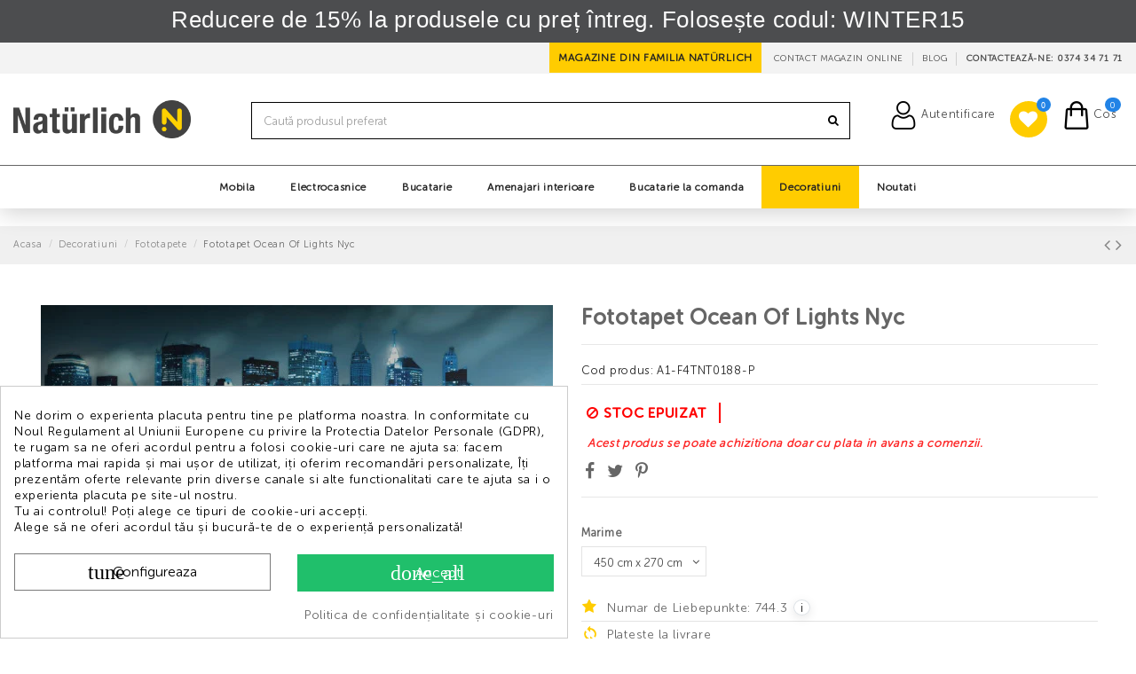

--- FILE ---
content_type: text/html; charset=utf-8
request_url: https://www.naturlich.ro/fototapet-ocean-of-lights-nyc.html
body_size: 58491
content:
<!doctype html>
<html lang="ro">

<head><script>(function(w,i,g){w[g]=w[g]||[];if(typeof w[g].push=='function')w[g].push(i)})
(window,'GTM-NVL52XV','google_tags_first_party');</script><script>(function(w,d,s,l){w[l]=w[l]||[];(function(){w[l].push(arguments);})('set', 'developer_id.dY2E1Nz', true);
		var f=d.getElementsByTagName(s)[0],
		j=d.createElement(s);j.async=true;j.src='/x2w1/';
		f.parentNode.insertBefore(j,f);
		})(window,document,'script','dataLayer');</script>
    
        
  <meta charset="utf-8">


  <meta http-equiv="x-ua-compatible" content="ie=edge">



    <link rel="canonical" href="https://www.naturlich.ro/fototapet-ocean-of-lights-nyc.html">

  <title>Fototapet Ocean Of Lights Nyc</title>
<meta name='cookiesplus-added' content='true'><script data-keepinline='true' data-cfasync='false'>let cookiesplusCookieValue=null;if(window.cookiesplus_debug){debugger;}
for(let cookie of document.cookie.split(';')){let[cookieName,value]=cookie.trim().split('=');if(cookieName==='cookiesplus'){cookiesplusCookieValue=decodeURIComponent(value);break;}}
if(cookiesplusCookieValue===null){console.log('%ccookiesplus cookie doesn\'t exist','background: red; color: white');throw new Error('cookiesplus cookie not found');}
try{cookiesplusCookieValue=JSON.parse(cookiesplusCookieValue);}catch(e){console.error('Failed to parse cookiesplus cookie value',e);throw new Error('Invalid cookiesplus cookie value');}
const defaultConsents={'ad_storage':false,'ad_user_data':false,'ad_personalization':false,'analytics_storage':false,'functionality_storage':true,'personalization_storage':false,'security_storage':true,};Object.keys(defaultConsents).forEach(function(key){window[key]=false;});if(cookiesplusCookieValue&&cookiesplusCookieValue.consents){const cookiesplusConsents=Object.keys(cookiesplusCookieValue.consents).filter(v=>v.startsWith('cookiesplus-finality'));cookiesplusConsents.forEach(function(key){const consent_type=cookiesplusCookieValue.consent_mode?.[key]?.consent_type;if(typeof cookiesplusCookieValue.consents!=='undefined'&&typeof cookiesplusCookieValue.consents[key]!=='undefined'&&cookiesplusCookieValue.consents[key]==='on'&&consent_type){Object.entries(consent_type).forEach(([innerKey,value])=>{if(value){window[innerKey]=true;}});}});}
window.dataLayer=window.dataLayer||[];function gtag(){dataLayer.push(arguments);}
gtag('consent','default',{'ad_storage':'denied','ad_user_data':'denied','ad_personalization':'denied','analytics_storage':'denied','functionality_storage':'granted','personalization_storage':'denied','security_storage':'granted','wait_for_update':500});gtag('consent','update',{'ad_storage':window.ad_storage?'granted':'denied','ad_user_data':window.ad_user_data?'granted':'denied','ad_personalization':window.ad_personalization?'granted':'denied','analytics_storage':window.analytics_storage?'granted':'denied','functionality_storage':'granted','personalization_storage':window.personalization_storage?'granted':'denied','security_storage':'granted',});if(cookiesplusCookieValue.consent_mode){if(cookiesplusCookieValue.consent_mode['url_passthrough']!==undefined){gtag('set','url_passthrough',cookiesplusCookieValue.consent_mode['url_passthrough']);}
if(cookiesplusCookieValue.consent_mode['ads_data_redaction']!==undefined){gtag('set','ads_data_redaction',cookiesplusCookieValue.consent_mode['ads_data_redaction']);}}</script><script data-keepinline="true" type="4312b6dc22b1a588f7bc9fcc-text/javascript">
    var cdcGtmApi = '//www.naturlich.ro/module/cdc_googletagmanager/async';
    var ajaxShippingEvent = 1;
    var ajaxPaymentEvent = 1;

/* datalayer */
dataLayer = window.dataLayer || [];
    let cdcDatalayer = {"event":"view_item","pageCategory":"product","ecommerce":{"currency":"RON","value":"615.13","items":[{"item_id":"NATA1-F4TNT0188-P","item_name":"Fototapet Ocean Of Lights Nyc","item_reference":"A1-F4TNT0188-P","item_brand":"Artgeist","item_category":"Decoratiuni","item_category2":"Fototapete","item_variant":"450 cm x 270 cm","price":"615.13","quantity":1,"google_business_vertical":"retail"}]},"google_tag_params":{"ecomm_pagetype":"product","ecomm_prodid":"NATA1-F4TNT0188-P","ecomm_totalvalue":0,"ecomm_totalvalue_tax_exc":0,"ecomm_category":"Fototapete"}};
    dataLayer.push(cdcDatalayer);

/* call to GTM Tag */
(function(w,d,s,l,i){w[l]=w[l]||[];w[l].push({'gtm.start':
new Date().getTime(),event:'gtm.js'});var f=d.getElementsByTagName(s)[0],
j=d.createElement(s),dl=l!='dataLayer'?'&l='+l:'';j.async=true;j.src=
'https://www.googletagmanager.com/gtm.js?id='+i+dl;f.parentNode.insertBefore(j,f);
})(window,document,'script','dataLayer','GTM-NVL52XV');

/* async call to avoid cache system for dynamic data */
var cdcgtmreq = new XMLHttpRequest();
cdcgtmreq.onreadystatechange = function() {
    if (cdcgtmreq.readyState == XMLHttpRequest.DONE ) {
        if (cdcgtmreq.status == 200) {
          	var datalayerJs = cdcgtmreq.responseText;
            try {
                var datalayerObj = JSON.parse(datalayerJs);
                dataLayer = dataLayer || [];
                dataLayer.push(datalayerObj);
            } catch(e) {
               console.log("[CDCGTM] error while parsing json");
            }

                    }
        dataLayer.push({
          'event': 'datalayer_ready'
        });
    }
};
cdcgtmreq.open("GET", "//www.naturlich.ro/module/cdc_googletagmanager/async?action=user" /*+ "?" + new Date().getTime()*/, true);
cdcgtmreq.setRequestHeader('X-Requested-With', 'XMLHttpRequest');
cdcgtmreq.send();
</script>

  <meta name="description" content="Cumpără acum Fototapet Ocean Of Lights Nyc de la Natürlich, magazinul tău de mobilă online. Gamă variată de piese de Mobilier în stil modern, vintage, clasic.">
  <meta name="keywords" content="">

  <meta name="twitter:card" content="summary" /> 
  <meta name="twitter:site" content="https://www.naturlich.ro/" /> 
  <meta name="twitter:title" content="Fototapet Ocean Of Lights Nyc" /> 
  <meta name="twitter:description" content="Cumpără acum Fototapet Ocean Of Lights Nyc de la Natürlich, magazinul tău de mobilă online. Gamă variată de piese de Mobilier în stil modern, vintage, clasic." /> 
  <meta name="twitter:image" content="https://www.naturlich.ro/img/Twitter-Card.jpg" />
  <link rel="manifest" href="/manifest.json">
    
    

  
    	  

  <script src="https://www.googleoptimize.com/optimize.js?id=GTM-WRF8GDP" type="4312b6dc22b1a588f7bc9fcc-text/javascript"></script>



    <meta property="og:type" content="product">
    <meta property="og:url" content="https://www.naturlich.ro/fototapet-ocean-of-lights-nyc.html">
    <meta property="og:title" content="Fototapet Ocean Of Lights Nyc">
    <meta property="og:site_name" content="Natürlich">
    <meta property="og:description" content="Cumpără acum Fototapet Ocean Of Lights Nyc de la Natürlich, magazinul tău de mobilă online. Gamă variată de piese de Mobilier în stil modern, vintage, clasic.">
    <meta property="og:image" content="https://www.naturlich.ro/92813-square_thickbox_default/fototapet-ocean-of-lights-nyc.jpg">
    <meta property="og:image:width" content="1100">
    <meta property="og:image:height" content="1100">





      <meta name="viewport" content="width=device-width, initial-scale=1">
  




  <link rel="icon" type="image/vnd.microsoft.icon" href="/img/favicon.ico?1676950386">
  <link rel="shortcut icon" type="image/x-icon" href="/img/favicon.ico?1676950386">
      <link rel="apple-touch-icon" href="/img/cms/logo_apple.png">
        <link rel="icon" sizes="192x192" href="/img/cms/logo_android.png">
  


      <link href="https://fonts.googleapis.com/css?family=Muli:400,700,800,900&amp;display=swap" rel="stylesheet">
    

<script src="https://cdn.jsdelivr.net/npm/@fancyapps/ui@4.0/dist/fancybox.umd.js" type="4312b6dc22b1a588f7bc9fcc-text/javascript"></script>




 



    <link rel="stylesheet" href="https://www.naturlich.ro/themes/warehouse/assets/cache/theme-621d387803.css" type="text/css" media="all">




  

  <script type="4312b6dc22b1a588f7bc9fcc-text/javascript">
        var ASPath = "\/modules\/pm_advancedsearch4\/";
        var ASSearchUrl = "https:\/\/www.naturlich.ro\/module\/pm_advancedsearch4\/advancedsearch4";
        var AdvancedStoreMapsData = {"meta":{"missingHooks":[],"jsBaseLink":"https:\/\/www.naturlich.ro\/modules\/advancedstoremaps\/views\/js\/","dataLink":"https:\/\/www.naturlich.ro\/module\/advancedstoremaps\/data?ajax=1"},"settings":{"apiKey":"AIzaSyCRA295LneFH8XgJnXnZHJOJI6CMfckM3I","mapLanguage":"shop","mapTheme":"light","mapParams":{"center":{"lat":46.470060440360001,"lng":24.522224287499998},"zoom":7,"zoomControl":true,"fullscreenControl":true,"gestureHandling":"auto","mapTypeControl":true,"streetViewControl":true,"rotateControl":true,"clickableIcons":true},"marker":{"animation":"none","icon":null,"width":32,"height":32},"infoWindow":{"storeDetails":["address","phone","schedule","website"],"displayGetDirections":true},"mapStyle":"[]","countryFilter":true,"mapClustering":false,"geocoding":false,"clustererParams":null,"geocodingParams":null},"context":{"ps":{"v17":true},"langIsoCode":"ro","countryIsoCode":"RO"},"trans":{"workingHours":"Program","getDirections":"Prime\u0219te direc\u021bii","weekdays":["Luni","Mar\u0163i","Miercuri","Joi","Vineri","S\u00e2mb\u0103t\u0103","Duminic\u0103"],"searchByAddr":"C\u0103utare dup\u0103 adres\u0103","noResultsFound":"Nu s-au g\u0103sit rezultate.","noResultsFoundNear":"Nu s-au g\u0103sit rezultate \u00een apropierea acestei loca\u021bii.","noAddressesFound":"Nu s-au g\u0103sit adrese, \u00eencerca\u021bi o alt\u0103 c\u0103utare.","retrySearch":"\u00cencerca\u021bi o alt\u0103 c\u0103utare","countryFilter":"Filtru de \u021bar\u0103","allCountries":"Toate \u021b\u0103rile","featuredStore":"Magazin promovat"}};
        var C_P_CMS_PAGE = 22;
        var C_P_CONSENT_DOWNLOAD = "https:\/\/www.naturlich.ro\/module\/cookiesplus\/front";
        var C_P_COOKIE_CONFIG = {"1":{"cookies":[{"name":"cookiesplus"},{"name":"PHP_SESSID"},{"name":"PrestaShop-#"}]},"2":{"cookies":[{"name":"is_eu"},{"name":"SERVERID"},{"name":"_smps"}],"consent_type":{"functionality_storage":"true","security_storage":"true"},"firingEvent":""},"3":{"cookies":[{"name":"ar_debug"},{"name":"demdex"},{"name":"r\/collect"},{"name":"smcfds"},{"name":"smg"},{"name":"smuuid"},{"name":"smvr"},{"name":"uid"},{"name":"_ga"},{"name":"_gat"},{"name":"_ga_#"},{"name":"_gid"},{"name":"_hjSessionUser_#"},{"name":"_hjSession_"},{"name":"_smvs"},{"name":"__EC_TEST__"}],"consent_type":{"analytics_storage":"true","personalization_storage":"true"},"firingEvent":""},"4":{"cookies":[{"name":"a"},{"name":"ads\/ga-audiences"},{"name":"am_tokens"},{"name":"am_tokens_eu-v1"},{"name":"anj"},{"name":"ayl_visitor"},{"name":"CMID"},{"name":"CMPRO"},{"name":"CMPS"},{"name":"criteo"},{"name":"cto_bundle"},{"name":"data-c"},{"name":"data-c-ts"},{"name":"dpm"},{"name":"fr"},{"name":"IDE"},{"name":"mv_tokens"},{"name":"mv_tokens_eu-v1"},{"name":"opt_out"},{"name":"receive-cookie-deprecation"},{"name":"tvid"},{"name":"tv_UICR"},{"name":"uuid2"},{"name":"visitor-id"},{"name":"XANDR_PANID"},{"name":"_biano"},{"name":"_fbp"},{"name":"_gcl_au"},{"name":"_pinterest_ct_ua"},{"name":"_pin_unauth"}],"consent_type":{"ad_storage":"true","ad_user_data":"true","ad_personalization":"true"},"firingEvent":""}};
        var C_P_COOKIE_VALUE = "{}";
        var C_P_DATE = "2026-01-20 03:14:51";
        var C_P_DISPLAY_AGAIN = 0;
        var C_P_DOMAIN = ".naturlich.ro";
        var C_P_EXPIRY = 365;
        var C_P_FINALITIES_COUNT = 4;
        var C_P_NOT_AVAILABLE_OUTSIDE_EU = 1;
        var C_P_OVERLAY = "0";
        var C_P_OVERLAY_OPACITY = "0.5";
        var C_P_REFRESH = 0;
        var PS_COOKIE_SAMESITE = "Lax";
        var PS_COOKIE_SECURE = 1;
        var as4_orderBySalesAsc = "Sales: Lower first";
        var as4_orderBySalesDesc = "Sales: Highest first";
        var codwfeeplus_codproductid = "52664";
        var codwfeeplus_codproductreference = "COD";
        var codwfeeplus_is17 = true;
        var elementorFrontendConfig = {"isEditMode":"","stretchedSectionContainer":"","is_rtl":""};
        var failMessage = "Ne pare rau, a aparut o eroare de plata, va rugam sa plasati din nou comanda.";
        var iqitTheme = {"rm_sticky":"0","rm_breakpoint":0,"op_preloader":"0","cart_style":"floating","cart_confirmation":"modal","h_layout":"2","f_fixed":"","f_layout":"3","h_absolute":"0","h_sticky":"header","hw_width":"inherit","h_search_type":"full","pl_lazyload":false,"pl_infinity":false,"pl_rollover":true,"pl_crsl_autoplay":false,"pl_slider_ld":5,"pl_slider_d":5,"pl_slider_t":3,"pl_slider_p":2,"pp_thumbs":"leftd","pp_zoom":"modalzoom","pp_tabs":"tabh"};
        var iqitfdc_from = 0;
        var iqitmegamenu = {"sticky":"false","containerSelector":"#wrapper > .container"};
        var iqitreviews = [];
        var iqitwishlist = {"nbProducts":0};
        var mokkaCheckoutLink = "https:\/\/www.naturlich.ro\/module\/mokka\/checkout?ajax=1";
        var mokkaRegistrationLink = "https:\/\/www.naturlich.ro\/module\/mokka\/registration?ajax=1";
        var prestashop = {"cart":{"products":[],"totals":{"total":{"type":"total","label":"Total","amount":0,"value":"0,00\u00a0lei"},"total_including_tax":{"type":"total","label":"Total (cu taxe)","amount":0,"value":"0,00\u00a0lei"},"total_excluding_tax":{"type":"total","label":"Total (fara TVA)","amount":0,"value":"0,00\u00a0lei"}},"subtotals":{"products":{"type":"products","label":"Subtotal","amount":0,"value":"0,00\u00a0lei"},"discounts":null,"shipping":{"type":"shipping","label":"Livrare","amount":0,"value":"Gratuit"},"tax":null},"products_count":0,"summary_string":"0 articole","vouchers":{"allowed":1,"added":[]},"discounts":[{"id_cart_rule":"53984","id_customer":"0","date_from":"2026-01-05 10:00:00","date_to":"2026-02-26 23:59:00","description":"Cuponul valabil pentru produsele care nu beneficiaz\u0103 de alte reduceri de pre\u021b!","quantity":"9917","quantity_per_user":"1","priority":"1","partial_use":"0","code":"WINTER15","minimum_amount":"0.00","minimum_amount_tax":"0","minimum_amount_currency":"1","minimum_amount_shipping":"0","country_restriction":"0","carrier_restriction":"0","group_restriction":"0","cart_rule_restriction":"1","product_restriction":"0","shop_restriction":"1","free_shipping":"0","reduction_percent":"15.00","reduction_amount":"0.00","reduction_tax":"0","reduction_currency":"1","reduction_product":"0","reduction_exclude_special":"1","gift_product":"0","gift_product_attribute":"0","highlight":"1","active":"1","date_add":"2026-01-06 10:40:25","date_upd":"2026-01-19 13:32:28","id_lang":"2","name":"WINTER15","quantity_for_user":1}],"minimalPurchase":0,"minimalPurchaseRequired":""},"currency":{"name":"Leu rom\u00e2nesc","iso_code":"RON","iso_code_num":"946","sign":"lei"},"customer":{"lastname":null,"firstname":null,"email":null,"birthday":null,"newsletter":null,"newsletter_date_add":null,"optin":null,"website":null,"company":null,"siret":null,"ape":null,"is_logged":false,"gender":{"type":null,"name":null},"addresses":[]},"language":{"name":"Rom\u00e2n\u0103 (Romanian)","iso_code":"ro","locale":"ro-RO","language_code":"ro-ro","is_rtl":"0","date_format_lite":"Y-m-d","date_format_full":"Y-m-d H:i:s","id":2},"page":{"title":"","canonical":null,"meta":{"title":"Fototapet Ocean Of Lights Nyc","description":"Cump\u0103r\u0103 acum Fototapet Ocean Of Lights Nyc de la Nat\u00fcrlich, magazinul t\u0103u de mobil\u0103 online. Gam\u0103 variat\u0103 de piese de Mobilier \u00een stil modern, vintage, clasic.","keywords":"","robots":"index"},"page_name":"product","body_classes":{"lang-ro":true,"lang-rtl":false,"country-RO":true,"currency-RON":true,"layout-full-width":true,"page-product":true,"tax-display-enabled":true,"product-id-27375":true,"product-Fototapet Ocean Of Lights Nyc":true,"product-id-category-1085":true,"product-id-manufacturer-5":true,"product-id-supplier-0":true,"product-available-for-order":true},"admin_notifications":[]},"shop":{"name":"Nat\u00fcrlich","logo":"\/img\/naturlich-logo-1666105437.jpg","stores_icon":"\/img\/logo_stores.png","favicon":"\/img\/favicon.ico"},"urls":{"base_url":"https:\/\/www.naturlich.ro\/","current_url":"https:\/\/www.naturlich.ro\/fototapet-ocean-of-lights-nyc.html","shop_domain_url":"https:\/\/www.naturlich.ro","img_ps_url":"https:\/\/www.naturlich.ro\/img\/","img_cat_url":"https:\/\/www.naturlich.ro\/img\/c\/","img_lang_url":"https:\/\/www.naturlich.ro\/img\/l\/","img_prod_url":"https:\/\/www.naturlich.ro\/img\/p\/","img_manu_url":"https:\/\/www.naturlich.ro\/img\/m\/","img_sup_url":"https:\/\/www.naturlich.ro\/img\/su\/","img_ship_url":"https:\/\/www.naturlich.ro\/img\/s\/","img_store_url":"https:\/\/www.naturlich.ro\/img\/st\/","img_col_url":"https:\/\/www.naturlich.ro\/img\/co\/","img_url":"https:\/\/www.naturlich.ro\/themes\/warehouse\/assets\/img\/","css_url":"https:\/\/www.naturlich.ro\/themes\/warehouse\/assets\/css\/","js_url":"https:\/\/www.naturlich.ro\/themes\/warehouse\/assets\/js\/","pic_url":"https:\/\/www.naturlich.ro\/upload\/","pages":{"address":"https:\/\/www.naturlich.ro\/adresa","addresses":"https:\/\/www.naturlich.ro\/adrese","authentication":"https:\/\/www.naturlich.ro\/autentificare","cart":"https:\/\/www.naturlich.ro\/cos","category":"https:\/\/www.naturlich.ro\/index.php?controller=category","cms":"https:\/\/www.naturlich.ro\/index.php?controller=cms","contact":"https:\/\/www.naturlich.ro\/contact","discount":"https:\/\/www.naturlich.ro\/reducere","guest_tracking":"https:\/\/www.naturlich.ro\/urmarirea-comenzilor-pentru-oaspeti","history":"https:\/\/www.naturlich.ro\/istoria-comenzilor","identity":"https:\/\/www.naturlich.ro\/identitate","index":"https:\/\/www.naturlich.ro\/","my_account":"https:\/\/www.naturlich.ro\/contul-meu","order_confirmation":"https:\/\/www.naturlich.ro\/confirmare-comanda","order_detail":"https:\/\/www.naturlich.ro\/index.php?controller=order-detail","order_follow":"https:\/\/www.naturlich.ro\/returnari","order":"https:\/\/www.naturlich.ro\/comanda","order_return":"https:\/\/www.naturlich.ro\/index.php?controller=order-return","order_slip":"https:\/\/www.naturlich.ro\/nota-credit","pagenotfound":"https:\/\/www.naturlich.ro\/pagina-negasita","password":"https:\/\/www.naturlich.ro\/recuperare-parola","pdf_invoice":"https:\/\/www.naturlich.ro\/index.php?controller=pdf-invoice","pdf_order_return":"https:\/\/www.naturlich.ro\/index.php?controller=pdf-order-return","pdf_order_slip":"https:\/\/www.naturlich.ro\/index.php?controller=pdf-order-slip","prices_drop":"https:\/\/www.naturlich.ro\/reduceri-de-pret","product":"https:\/\/www.naturlich.ro\/index.php?controller=product","search":"https:\/\/www.naturlich.ro\/cautare","sitemap":"https:\/\/www.naturlich.ro\/harta site","stores":"https:\/\/www.naturlich.ro\/magazine","supplier":"https:\/\/www.naturlich.ro\/furnizori","register":"https:\/\/www.naturlich.ro\/autentificare?create_account=1","order_login":"https:\/\/www.naturlich.ro\/comanda?login=1"},"alternative_langs":[],"theme_assets":"\/themes\/warehouse\/assets\/","actions":{"logout":"https:\/\/www.naturlich.ro\/?mylogout="},"no_picture_image":{"bySize":{"cart_default":{"url":"https:\/\/www.naturlich.ro\/img\/p\/ro-default-cart_default.jpg","width":125,"height":125},"small_default":{"url":"https:\/\/www.naturlich.ro\/img\/p\/ro-default-small_default.jpg","width":127,"height":127},"square_cart_default":{"url":"https:\/\/www.naturlich.ro\/img\/p\/ro-default-square_cart_default.jpg","width":200,"height":200},"home_default":{"url":"https:\/\/www.naturlich.ro\/img\/p\/ro-default-home_default.jpg","width":305,"height":305},"medium_default":{"url":"https:\/\/www.naturlich.ro\/img\/p\/ro-default-medium_default.jpg","width":452,"height":452},"square_medium_default":{"url":"https:\/\/www.naturlich.ro\/img\/p\/ro-default-square_medium_default.jpg","width":500,"height":500},"large_default":{"url":"https:\/\/www.naturlich.ro\/img\/p\/ro-default-large_default.jpg","width":577,"height":577},"square_home_default":{"url":"https:\/\/www.naturlich.ro\/img\/p\/ro-default-square_home_default.jpg","width":600,"height":600},"square_large_default":{"url":"https:\/\/www.naturlich.ro\/img\/p\/ro-default-square_large_default.jpg","width":1000,"height":1000},"square_thickbox_default":{"url":"https:\/\/www.naturlich.ro\/img\/p\/ro-default-square_thickbox_default.jpg","width":1100,"height":1100}},"small":{"url":"https:\/\/www.naturlich.ro\/img\/p\/ro-default-cart_default.jpg","width":125,"height":125},"medium":{"url":"https:\/\/www.naturlich.ro\/img\/p\/ro-default-square_medium_default.jpg","width":500,"height":500},"large":{"url":"https:\/\/www.naturlich.ro\/img\/p\/ro-default-square_thickbox_default.jpg","width":1100,"height":1100},"legend":""}},"configuration":{"display_taxes_label":true,"display_prices_tax_incl":true,"is_catalog":false,"show_prices":true,"opt_in":{"partner":false},"quantity_discount":{"type":"price","label":"Pret"},"voucher_enabled":1,"return_enabled":0},"field_required":[],"breadcrumb":{"links":[{"title":"Acasa","url":"https:\/\/www.naturlich.ro\/"},{"title":"Decoratiuni","url":"https:\/\/www.naturlich.ro\/decoratiuni.html"},{"title":"Fototapete","url":"https:\/\/www.naturlich.ro\/decoratiuni\/fototapete.html"},{"title":"Fototapet Ocean Of Lights Nyc","url":"https:\/\/www.naturlich.ro\/fototapet-ocean-of-lights-nyc.html"}],"count":4},"link":{"protocol_link":"https:\/\/","protocol_content":"https:\/\/"},"time":1768871691,"static_token":"c1b0ae364aa0cde0dbceab4c3069492f","token":"fca3e78b48f14fb524472fb492d5d27e"};
        var psemailsubscription_subscription = "https:\/\/www.naturlich.ro\/module\/ps_emailsubscription\/subscription";
      </script>

  



  <style>div#cookiesplus-modal,#cookiesplus-modal>div,#cookiesplus-modal p{background-color:#fff !important}#cookiesplus-modal>div,#cookiesplus-modal p{color:#000 !important}#cookiesplus-modal button.cookiesplus-accept,#cookiesplus-modal button.cookiesplus-accept-encourage{background-color:#20bf6b}#cookiesplus-modal button.cookiesplus-accept,#cookiesplus-modal button.cookiesplus-accept-encourage{border:1px solid #20bf6b}#cookiesplus-modal button.cookiesplus-accept,#cookiesplus-modal button.cookiesplus-accept-encourage{color:#fff}#cookiesplus-modal button.cookiesplus-accept,#cookiesplus-modal button.cookiesplus-accept-encourage{font-size:16px}#cookiesplus-modal button.cookiesplus-more-information{background-color:#fff}#cookiesplus-modal button.cookiesplus-more-information{border:1px solid #7a7a7a}#cookiesplus-modal button.cookiesplus-more-information{color:#000}#cookiesplus-modal button.cookiesplus-more-information{font-size:16px}#cookiesplus-modal button.cookiesplus-reject,#cookiesplus-modal button.cookiesplus-reject-encourage{background-color:#fff}#cookiesplus-modal button.cookiesplus-reject,#cookiesplus-modal button.cookiesplus-reject-encourage{border:1px solid #7a7a7a}#cookiesplus-modal button.cookiesplus-reject,#cookiesplus-modal button.cookiesplus-reject-encourage{color:#000}#cookiesplus-modal button.cookiesplus-reject,#cookiesplus-modal button.cookiesplus-reject-encourage{font-size:16px}#cookiesplus-modal button.cookiesplus-save:not([disabled]){background-color:#fff}#cookiesplus-modal button.cookiesplus-save:not([disabled]){border:1px solid #7a7a7a}#cookiesplus-modal button.cookiesplus-save:not([disabled]){color:#000}#cookiesplus-modal button.cookiesplus-save{font-size:16px}#cookiesplus-tab{bottom:0;left:0;background-color:#fff;color:#484848}</style><style>#cookiesplus-modal .float-xs-right{text-align:center}#cookiesplus-modal{padding-bottom:0}</style>															 
<!-- Pinterest Tag -->
<script type="4312b6dc22b1a588f7bc9fcc-text/javascript">

!function(e){if(!window.pintrk){window.pintrk = function () {
window.pintrk.queue.push(Array.prototype.slice.call(arguments))};var
  n=window.pintrk;n.queue=[],n.version="3.0";var
  t=document.createElement("script");t.async=!0,t.src=e;var
  r=document.getElementsByTagName("script")[0];
  r.parentNode.insertBefore(t,r)}}("https://s.pinimg.com/ct/core.js");
pintrk('load', '2613162565112', {em: 'naturlich.mkt1@gmail.com'});
pintrk('page');

</script>
<noscript>
<img height="1" width="1" style="display:none;" alt="pinterest"
  src="https://ct.pinterest.com/v3/?event=init&tid=2613162565112&pd[em]=065917e2453883ed0a289fd3dd5bc1f6&noscript=1" />
</noscript>
<!-- end Pinterest Tag -->
<script type="4312b6dc22b1a588f7bc9fcc-text/javascript">
    var pmpcr_ajax_url = "https://www.naturlich.ro/module/pmpcrestrictions/ajax";
    var pmpcr_token = "c1b0ae364aa0cde0dbceab4c3069492f";
</script>
<style>
    :root {
        --advsm-accent-color: #427FED;
    }
</style>

<script type="4312b6dc22b1a588f7bc9fcc-text/javascript">
        var link_cart = "https://www.naturlich.ro/cos";
            var link_reward = "https://www.naturlich.ro/affiliate-dashboard?ajax=1";
            var link_shopping_cart = "https://www.naturlich.ro/module/ps_shoppingcart/ajax";
            var eam_sending_email = "Sending...";
    var eam_email_invalid = "Email is invalid";
    var eam_email_sent_limited = "You have reached the maximum number of invitation";
    var eam_token = "382efe11dcfb29dc4a91c5a6ce52dab0";
    var name_is_blank = 'Name is required';
    var email_is_blank = 'Email is required';
    var email_is_invalid = 'Email is invalid';
</script>
	<!-- Biano Pixel Code --> 
	<script type="4312b6dc22b1a588f7bc9fcc-text/javascript"> 
	
		!function(b,i,a,n,o,p,x) 
		{if(b.bianoTrack)return;o=b.bianoTrack=function(){o.callMethod? 
		o.callMethod.apply(o,arguments):o.queue.push(arguments)}; 
		o.push=o;o.queue=[];p=i.createElement(a);p.async=!0;p.src=n; 
		x=i.getElementsByTagName(a)[0];x.parentNode.insertBefore(p,x) 
		}(window,document,'script','https://pixel.biano.ro/min/pixel.js'); 
		bianoTrack('init', 'ro38b8417a85d32930d96cedb32174fdc1bd5ade80'); 
	
	</script> 
	<!-- End Biano Pixel Code -->
<script defer src='https://attr-2p.com/be712e988/clc/1.js' type="4312b6dc22b1a588f7bc9fcc-text/javascript"></script>
<style>
    .th_rrp p {
                    color: #3d3d3d;
                            font-size: 14px;
            }

    .th_rrp_icon {
        font-size: 19px;
                    color: #3d3d3d;
            }

        .tippy-box[data-theme~='custom'] {
            background: #e6e6e6;
                color: #363636;
                font-size: 14px;
        }

        .tippy-box[data-theme~='custom'] > .tippy-arrow::before {
        color: #e6e6e6;
    }
        </style>


<!-- Magic Zoom Plus Prestashop module version v5.10.3 [v1.6.94:v5.3.7] -->
<script type="4312b6dc22b1a588f7bc9fcc-text/javascript">window["mgctlbx$Pltm"] = "Prestashop";</script>
<link type="text/css" href="/modules/magiczoomplus/views/css/magiczoomplus.css" rel="stylesheet" media="screen" />
<link type="text/css" href="/modules/magiczoomplus/views/css/magiczoomplus.module.css" rel="stylesheet" media="screen" />
<script type="4312b6dc22b1a588f7bc9fcc-text/javascript" src="/modules/magiczoomplus/views/js/magiczoomplus.js"></script>
<script type="4312b6dc22b1a588f7bc9fcc-text/javascript" src="/modules/magiczoomplus/views/js/magictoolbox.utils.js"></script>
<script type="4312b6dc22b1a588f7bc9fcc-text/javascript">
	var mzOptions = {
		'zoomWidth':'auto',
		'zoomHeight':'auto',
		'zoomPosition':'inner',
		'zoomDistance':15,
		'selectorTrigger':'click',
		'transitionEffect':true,
		'lazyZoom':false,
		'rightClick':false,
		'cssClass':'mz-show-arrows',
		'zoomMode':'off',
		'zoomOn':'hover',
		'upscale':true,
		'smoothing':true,
		'variableZoom':false,
		'zoomCaption':'off',
		'expand':'window',
		'expandZoomMode':'zoom',
		'expandZoomOn':'click',
		'expandCaption':true,
		'closeOnClickOutside':true,
		'hint':'off',
		'textHoverZoomHint':'Hover pentru zoom',
		'textClickZoomHint':'Click pentru zoom',
		'textExpandHint':'Click pentru a extinde',
		'textBtnClose':'Închide',
		'textBtnNext':'Următorul',
		'textBtnPrev':'Anterior'
	}
</script>
<script type="4312b6dc22b1a588f7bc9fcc-text/javascript">
	var mzMobileOptions = {
		'zoomMode':'zoom',
		'textHoverZoomHint':'Atingeți pentru zoom',
		'textClickZoomHint':'Atingeți de două ori sau ciupiți pentru zoom',
		'textExpandHint':'Atingeți pentru a extinde'
	}
</script>

<script type="4312b6dc22b1a588f7bc9fcc-text/javascript">
    var isPrestaShop15x = true;
    var isPrestaShop1541 = true;
    var isPrestaShop156x = true;
    var isPrestaShop16x = true;
    var isPrestaShop17x = true;
    var mEvent = 'click';
    var originalLayout = false;
    var m360AsPrimaryImage = true && (typeof(window['Magic360']) != 'undefined');
    var useMagicScroll = false;
    var scrollItems = 3;
    var isProductMagicZoomReady = false;
    var allowHighlightActiveSelectorOnUpdate = true;
    mzOptions['onZoomReady'] = function(id) {
        //console.log('MagicZoomPlus onZoomReady: ', id);
        if (id == 'MagicZoomPlusImageMainImage') {
            isProductMagicZoomReady = true;
        }
    }
    mzOptions['onUpdate'] = function(id, oldA, newA) {
        //console.log('MagicZoomPlus onUpdate: ', id);
        if (allowHighlightActiveSelectorOnUpdate) {
            mtHighlightActiveSelector(newA);
        }
        allowHighlightActiveSelectorOnUpdate = true;
    }


</script>
<script type="4312b6dc22b1a588f7bc9fcc-text/javascript" src="/modules/magiczoomplus/views/js/product17.js"></script>

<script type="4312b6dc22b1a588f7bc9fcc-text/javascript" src="/modules/magiczoomplus/views/js/switch.js"></script>





    
            <meta property="product:pretax_price:amount" content="615.12605">
        <meta property="product:pretax_price:currency" content="RON">
        <meta property="product:price:amount" content="744.3">
        <meta property="product:price:currency" content="RON">
        
    

     <meta name="facebook-domain-verification" content="316efzqn3ny6qvwujwbvytz294fbtt" /> </head>

<body id="product" class="lang-ro country-ro currency-ron layout-full-width page-product tax-display-enabled product-id-27375 product-fototapet-ocean-of-lights-nyc product-id-category-1085 product-id-manufacturer-5 product-id-supplier-0 product-available-for-order body-desktop-header-style-w-2">


    <!-- Google Tag Manager (noscript) -->
<noscript><iframe src="https://www.googletagmanager.com/ns.html?id=GTM-NVL52XV"
height="0" width="0" style="display:none;visibility:hidden"></iframe></noscript>
<!-- End Google Tag Manager (noscript) -->
			<script type="4312b6dc22b1a588f7bc9fcc-text/javascript"> 
		bianoTrack('track', 'product_view', {id: '27375'}); 
	</script>
	



<div class="cc-grower" >
<div role="dialog" aria-live="polite" aria-label="cookieconsent" aria-describedby="cookieconsent:desc" class="cc-window " style="background-color:#4C4D4F;color:#FBFBFB;">
<!--googleoff: all-->
<span id="cookieconsent:desc" class="cc-message">Reducere de 15% la produsele cu preț întreg. Folosește codul: WINTER15</span>
<div class="cc-compliance"></div>
<!--googleon: all-->
</div>
</div>


<main id="main-page-content"  >
    
            

    <header id="header" class="desktop-header-style-w-2">
        
            
  <div class="header-banner">
    
  </div>




            <nav class="header-nav">
        <div class="container">
    
        <div class="row justify-content-between">
            <div class="col col-auto col-md left-nav">
                                            <div class="block-iqitlinksmanager block-iqitlinksmanager-9 block-links-inline d-inline-block">
            <ul>
                                                            <li>
                            <a
                                    href="/magazinele-noastre"
                                    									                            >
                                MAGAZINE DIN FAMILIA NATÜRLICH
                            </a>
                        </li>
                                                </ul>
        </div>
    
            </div>
            <div class="col col-auto center-nav text-center">
                
             </div>
            <div class="col col-auto col-md right-nav text-right">
                <div class="d-inline-block wishlist-block">
    <a href="//www.naturlich.ro/module/iqitwishlist/view" aria-label="Favorite">
        <i class="fa fa-heart fa-3x" aria-hidden="true" title="Favorite"><span id="iqitwishlist-nb"></span></i>
    </a>
</div>
            <div class="block-iqitlinksmanager block-iqitlinksmanager-2 block-links-inline d-inline-block">
            <ul>
                                                            <li>
                            <a
                                    href="/magazinele-noastre"
                                    									                            >
                                MAGAZINE DIN FAMILIA NATÜRLICH
                            </a>
                        </li>
                                                                                <li>
                            <a
                                    href="/contact"
                                    									                            >
                                Contact Magazin Online
                            </a>
                        </li>
                                                                                <li>
                            <a
                                    href="/blog"
                                    									                            >
                                Blog
                            </a>
                        </li>
                                                                                <li>
                            <a
                                    href="tel:+40374347171"
                                    									 class="phone-link"                            >
                                CONTACTEAZĂ-NE:   0374 34 71 71
                            </a>
                        </li>
                                                </ul>
        </div>
                <div class="block-iqitlinksmanager block-iqitlinksmanager-7 block-links-inline d-inline-block">
            <ul>
                                                            <li>
                            <a
                                    href="tel:+40374347171"
                                    									 class="phone-link"                            >
                                CONTACTEAZĂ-NE:    0374 34 71 71
                            </a>
                        </li>
                                                </ul>
        </div>
    
             </div>
        </div>

                        </div>
            </nav>
        



<div id="desktop-header" class="desktop-header-style-2">
            
<div class="header-top">
    <div id="desktop-header-container" class="container">
        <div class="row align-items-center">
                            <div class="col col-auto col-header-left">
                    <div id="desktop_logo">
                                                <a href="https://www.naturlich.ro/">
                            <img class="logo img-fluid"
                                 src="/img/naturlich-logo-1666105437.jpg"                                  alt="Natürlich" title="Natürlich - mobilier și decorațiuni online și în magazine">
                        </a>
                    </div>
                    
                </div>
                <div class="col col-header-center">
                    
                                                
<!-- Block search module TOP -->
<div id="search_widget" class="search-widget rssearch container" data-search-controller-url="https://www.naturlich.ro/module/rssearch/search">
    <form method="get" action="https://www.naturlich.ro/module/rssearch/search">
        <div class="input-group">
            <input type="text" name="s" value="" data-all-text="Show all results"
                data-blog-text="Blog post" data-product-text="Product"
                data-brands-text="Marca" placeholder="Caută produsul preferat"
                class="form-control form-search-control" />
            <button type="submit" class="search-btn">
            <i class="fa fa-search"></i>
            </button>
        </div>
    </form>
</div>
<div class="rssearch_containter_rs">
    <div class = "rssearch_sugestions">
        <div class="rssearch_subtitle">Categorii:</div>
        <ul class="rssearch_sugestions_containter">
        </ul>
    </div>
    <div class = "rssearch_products">
        <div class="rssearch_subtitle">Produse:</div>
        <ul class="rssearch_products_containter">
        </ul>
        <span class="all_product_view"> Vezi toate produsele</span>
    </div>
</div>

<!-- /Block search module TOP -->                        
                                                            
                </div>
                        <div class="col col-auto col-header-right">
                <div class="row no-gutters justify-content-end">

                    
                                            <div id="header-user-btn" class="col col-auto header-btn-w header-user-btn-w">
            <a href="https://www.naturlich.ro/contul-meu"
           title="Conecteaza-te la contul de client"
           rel="nofollow" class="header-btn header-user-btn">
            <img src=https://www.naturlich.ro/themes/warehouse/assets/img/user.svg alt="user Icon" width="32" height="32">
            <span class="title">Autentificare</span>
        </a>
    </div>
                                        

                    

                                            
                                                    <div id="ps-shoppingcart-wrapper" class="col col-auto">
    <div id="ps-shoppingcart"
         class="header-btn-w header-cart-btn-w ps-shoppingcart dropdown">
         <div id="blockcart" class="blockcart cart-preview"
         data-refresh-url="//www.naturlich.ro/module/ps_shoppingcart/ajax">
        <a id="cart-toogle" class="cart-toogle header-btn header-cart-btn" data-toggle="dropdown" data-display="static">
        <img src=https://www.naturlich.ro/themes/warehouse/assets/img/cart.svg alt="user Icon" width="32" height="32"><span class="cart-products-count-btn">0</span></i>
            <span class="info-wrapper">
            <span class="title">Cos</span>
            <span class="cart-toggle-details">
            <span class="text-faded cart-separator"> / </span>
                            Gol
                        </span>
            </span>
        </a>
        <div id="_desktop_blockcart-content" class="dropdown-menu-custom dropdown-menu">
    <div id="blockcart-content" class="blockcart-content" >
        <div class="cart-title">
            <span class="modal-title">Coșul meu</span>
            <button type="button" id="js-cart-close" class="close">
                <span>×</span>
            </button>
            <hr>
        </div>
                    <span class="no-items">Nu mai sunt produse in cosul tau</span>
            </div>
</div> </div>




    </div>
</div>
                                                
                                    </div>
                
            </div>
            <div class="col-12">
                <div class="row">
                    
                </div>
            </div>
        </div>
    </div>
</div>
<div class="container iqit-megamenu-container">	<div id="iqitmegamenu-wrapper" class="iqitmegamenu-wrapper iqitmegamenu-all">
		<div class="container container-iqitmegamenu">
		<div id="iqitmegamenu-horizontal" class="iqitmegamenu  clearfix" role="navigation">

								
				<nav id="cbp-hrmenu" class="cbp-hrmenu cbp-horizontal cbp-hrsub-narrow">
					<ul>
												<li id="cbp-hrmenu-tab-18" class="cbp-hrmenu-tab cbp-hrmenu-tab-18  cbp-has-submeu">
	<a href="/mobila.html" class="nav-link" >

								<span class="cbp-tab-title">
								Mobila <i class="fa fa-angle-down cbp-submenu-aindicator"></i></span>
														</a>
														<div class="cbp-hrsub col-12">
								<div class="cbp-hrsub-inner">
									<div class="container iqitmegamenu-submenu-container">
									
																																	




<div class="row menu_row menu-element  first_rows menu-element-id-1">
                

                                                




    <div class="col-2 cbp-menu-column cbp-menu-element menu-element-id-3 ">
        <div class="cbp-menu-column-inner">
                        
                
                
                    
                                                    <div class="row cbp-categories-row">
                                                                                                            <div class="col-12">
                                            <div class="cbp-category-link-w"><a href="https://www.naturlich.ro/mobila/mobila-living.html"
                                                                                class="cbp-column-title nav-link cbp-category-title">Mobila Living</a>
                                                                                                                                                    
    <ul class="cbp-links cbp-category-tree"><li ><div class="cbp-category-link-w"><a href="https://www.naturlich.ro/mobila/mobila-living/colectii-living.html">Colectii living</a></div></li><li ><div class="cbp-category-link-w"><a href="https://www.naturlich.ro/mobila/mobila-living/seturi-living.html">Seturi living</a></div></li><li ><div class="cbp-category-link-w"><a href="https://www.naturlich.ro/mobila/mobila-living/masute-cafea.html">Masute cafea</a></div></li><li ><div class="cbp-category-link-w"><a href="https://www.naturlich.ro/mobila/mobila-living/biblioteci.html">Biblioteci</a></div></li><li ><div class="cbp-category-link-w"><a href="https://www.naturlich.ro/mobila/mobila-living/polite.html">Polite</a></div></li><li ><div class="cbp-category-link-w"><a href="https://www.naturlich.ro/mobila/mobila-living/comode-tv.html">Comode TV</a></div></li><li ><div class="cbp-category-link-w"><a href="https://www.naturlich.ro/mobila/mobila-living/accesorii-mobila-living.html">Accesorii mobila living</a></div></li></ul>

                                                                                            </div>
                                        </div>
                                                                                                </div>
                                            
                
            

            
            </div>    </div>
                                    




    <div class="col-2 cbp-menu-column cbp-menu-element menu-element-id-2 ">
        <div class="cbp-menu-column-inner">
                        
                
                
                    
                                                    <div class="row cbp-categories-row">
                                                                                                            <div class="col-12">
                                            <div class="cbp-category-link-w"><a href="https://www.naturlich.ro/mobila/coltare-canapele.html"
                                                                                class="cbp-column-title nav-link cbp-category-title">Coltare &amp; Canapele</a>
                                                                                                                                                    
    <ul class="cbp-links cbp-category-tree"><li ><div class="cbp-category-link-w"><a href="https://www.naturlich.ro/mobila/coltare-canapele/coltare-extensibile-fixe.html">Coltare extensibile &amp; fixe</a></div></li><li ><div class="cbp-category-link-w"><a href="https://www.naturlich.ro/mobila/coltare-canapele/canapele-extensibile-fixe.html">Canapele extensibile și fixe</a></div></li><li ><div class="cbp-category-link-w"><a href="https://www.naturlich.ro/mobila/coltare-canapele/canapele-recliner.html">Canapele Recliner</a></div></li><li ><div class="cbp-category-link-w"><a href="https://www.naturlich.ro/mobila/coltare-canapele/fotolii.html">Fotolii</a></div></li><li ><div class="cbp-category-link-w"><a href="https://www.naturlich.ro/mobila/coltare-canapele/tabureti.html">Tabureti</a></div></li><li ><div class="cbp-category-link-w"><a href="https://www.naturlich.ro/mobila/coltare-canapele/banchete.html">Banchete</a></div></li></ul>

                                                                                            </div>
                                        </div>
                                                                                                </div>
                                            
                
            

            
            </div>    </div>
                                    




    <div class="col-2 cbp-menu-column cbp-menu-element menu-element-id-5 ">
        <div class="cbp-menu-column-inner">
                        
                
                
                    
                                                    <div class="row cbp-categories-row">
                                                                                                            <div class="col-12">
                                            <div class="cbp-category-link-w"><a href="https://www.naturlich.ro/mobila/dormitoare.html"
                                                                                class="cbp-column-title nav-link cbp-category-title">Dormitoare</a>
                                                                                                                                                    
    <ul class="cbp-links cbp-category-tree"><li ><div class="cbp-category-link-w"><a href="https://www.naturlich.ro/mobila/dormitoare/colectii-dormitor.html">Colectii dormitor</a></div></li><li ><div class="cbp-category-link-w"><a href="https://www.naturlich.ro/mobila/dormitoare/seturi-dormitor.html">Seturi dormitor</a></div></li><li ><div class="cbp-category-link-w"><a href="https://www.naturlich.ro/mobila/dormitoare/paturi.html">Paturi</a></div></li><li ><div class="cbp-category-link-w"><a href="https://www.naturlich.ro/mobila/dormitoare/paturi-tapitate.html">Paturi Tapitate</a></div></li><li ><div class="cbp-category-link-w"><a href="https://www.naturlich.ro/mobila/dormitoare/noptiere.html">Noptiere</a></div></li><li ><div class="cbp-category-link-w"><a href="https://www.naturlich.ro/mobila/dormitoare/comode-dormitor.html">Comode</a></div></li><li ><div class="cbp-category-link-w"><a href="https://www.naturlich.ro/mobila/dormitoare/mobilier-dulapuri.html">Dulapuri</a></div></li><li ><div class="cbp-category-link-w"><a href="https://www.naturlich.ro/mobila/dormitoare/mese-de-toaleta.html">Mese de toaleta</a></div></li><li ><div class="cbp-category-link-w"><a href="https://www.naturlich.ro/mobila/dormitoare/accesorii-mobila-dormitor.html">Accesorii mobila dormitor</a></div></li></ul>

                                                                                            </div>
                                        </div>
                                                                                                </div>
                                            
                
            

            
            </div>    </div>
                                    




    <div class="col-2 cbp-menu-column cbp-menu-element menu-element-id-6 ">
        <div class="cbp-menu-column-inner">
                        
                
                
                    
                                                    <div class="row cbp-categories-row">
                                                                                                            <div class="col-12">
                                            <div class="cbp-category-link-w"><a href="https://www.naturlich.ro/mobila/dining.html"
                                                                                class="cbp-column-title nav-link cbp-category-title">Dining</a>
                                                                                                                                                    
    <ul class="cbp-links cbp-category-tree"><li ><div class="cbp-category-link-w"><a href="https://www.naturlich.ro/mobila/dining/colectii-dining.html">Colectii dining</a></div></li><li ><div class="cbp-category-link-w"><a href="https://www.naturlich.ro/mobila/dining/vitrine-bufete.html">Vitrine &amp; bufete</a></div></li><li ><div class="cbp-category-link-w"><a href="https://www.naturlich.ro/mobila/dining/mese-living-sufragerie.html">Mese living, mese sufragerie</a></div></li><li ><div class="cbp-category-link-w"><a href="https://www.naturlich.ro/mobila/dining/oglinzi.html">Oglinzi</a></div></li><li ><div class="cbp-category-link-w"><a href="https://www.naturlich.ro/mobila/dining/accesorii-mobila-dining.html">Accesorii mobila dining</a></div></li></ul>

                                                                                            </div>
                                        </div>
                                                                                                </div>
                                            
                
            

            
            </div>    </div>
                                    




    <div class="col-2 cbp-menu-column cbp-menu-element menu-element-id-7 ">
        <div class="cbp-menu-column-inner">
                        
                
                
                    
                                                    <div class="row cbp-categories-row">
                                                                                                            <div class="col-12">
                                            <div class="cbp-category-link-w"><a href="https://www.naturlich.ro/mobila/mese-scaune.html"
                                                                                class="cbp-column-title nav-link cbp-category-title">Mese &amp; Scaune</a>
                                                                                                                                                    
    <ul class="cbp-links cbp-category-tree"><li ><div class="cbp-category-link-w"><a href="https://www.naturlich.ro/mobila/mese-scaune/scaune.html">Scaune</a></div></li><li ><div class="cbp-category-link-w"><a href="https://www.naturlich.ro/mobila/mese-scaune/mese-de-interior.html">Mese</a></div></li><li ><div class="cbp-category-link-w"><a href="https://www.naturlich.ro/mobila/mese-scaune/seturi-de-mese.html">Seturi de mese</a></div></li></ul>

                                                                                            </div>
                                        </div>
                                                                                                </div>
                                            
                
            

            
            </div>    </div>
                                    




    <div class="col-2 cbp-menu-column cbp-menu-element menu-element-id-4 ">
        <div class="cbp-menu-column-inner">
                        
                
                
                    
                                                    <div class="row cbp-categories-row">
                                                                                                            <div class="col-12">
                                            <div class="cbp-category-link-w"><a href="https://www.naturlich.ro/mobila/saltele-somiere.html"
                                                                                class="cbp-column-title nav-link cbp-category-title">Saltele &amp; Somiere</a>
                                                                                                                                                    
    <ul class="cbp-links cbp-category-tree"><li ><div class="cbp-category-link-w"><a href="https://www.naturlich.ro/mobila/saltele-somiere/saltele.html">Saltele</a></div></li><li ><div class="cbp-category-link-w"><a href="https://www.naturlich.ro/mobila/saltele-somiere/somiere.html">Somiere</a></div></li><li ><div class="cbp-category-link-w"><a href="https://www.naturlich.ro/mobila/saltele-somiere/topuri-protectii-saltele.html">Topuri, protectii saltele</a></div></li><li  class="cbp-hrsub-haslevel2" ><div class="cbp-category-link-w"><a href="https://www.naturlich.ro/mobila/saltele-somiere/pilote-lenjerii.html">Pilote &amp; lenjerii</a>
    <ul class="cbp-hrsub-level2"><li ><div class="cbp-category-link-w"><a href="https://www.naturlich.ro/mobila/saltele-somiere/pilote-lenjerii/lenjerii-de-pat-.html">Lenjerii de pat</a></div></li></ul>
</div></li></ul>

                                                                                            </div>
                                        </div>
                                                                                                </div>
                                            
                
            

            
            </div>    </div>
                            
                </div>
																							




<div class="row menu_row menu-element  first_rows menu-element-id-8">
                

                                                




    <div class="col-2 cbp-menu-column cbp-menu-element menu-element-id-9 ">
        <div class="cbp-menu-column-inner">
                        
                
                
                    
                                                    <div class="row cbp-categories-row">
                                                                                                            <div class="col-12">
                                            <div class="cbp-category-link-w"><a href="https://www.naturlich.ro/mobila/depozitare.html"
                                                                                class="cbp-column-title nav-link cbp-category-title">Depozitare</a>
                                                                                                                                                    
    <ul class="cbp-links cbp-category-tree"><li ><div class="cbp-category-link-w"><a href="https://www.naturlich.ro/mobila/depozitare/comode.html">Comode</a></div></li><li ><div class="cbp-category-link-w"><a href="https://www.naturlich.ro/mobila/depozitare/dulapuri.html">Dulapuri</a></div></li><li ><div class="cbp-category-link-w"><a href="https://www.naturlich.ro/mobila/depozitare/articole-mic-mobilier.html">Diverse</a></div></li><li ><div class="cbp-category-link-w"><a href="https://www.naturlich.ro/mobila/depozitare/sisteme-de-depozitare-haine.html">Sisteme de depozitare haine</a></div></li><li ><div class="cbp-category-link-w"><a href="https://www.naturlich.ro/mobila/depozitare/agatatoare-haine.html">Agatatoare haine</a></div></li><li ><div class="cbp-category-link-w"><a href="https://www.naturlich.ro/mobila/depozitare/organizator-incaltaminte.html">Organizator incaltaminte</a></div></li><li ><div class="cbp-category-link-w"><a href="https://www.naturlich.ro/mobila/depozitare/rafturi.html">Rafturi</a></div></li><li ><div class="cbp-category-link-w"><a href="https://www.naturlich.ro/mobila/depozitare/accesorii-mobila-depozitare.html">Accesorii mobila depozitare</a></div></li></ul>

                                                                                            </div>
                                        </div>
                                                                                                </div>
                                            
                
            

            
            </div>    </div>
                                    




    <div class="col-2 cbp-menu-column cbp-menu-element menu-element-id-11 ">
        <div class="cbp-menu-column-inner">
                        
                
                
                    
                                                    <div class="row cbp-categories-row">
                                                                                                            <div class="col-12">
                                            <div class="cbp-category-link-w"><a href="https://www.naturlich.ro/mobila/mobila-copii.html"
                                                                                class="cbp-column-title nav-link cbp-category-title">Mobila copii</a>
                                                                                                                                                    
    <ul class="cbp-links cbp-category-tree"><li ><div class="cbp-category-link-w"><a href="https://www.naturlich.ro/mobila/mobila-copii/colectii-mobila-copii.html">Colectii mobila copii</a></div></li><li ><div class="cbp-category-link-w"><a href="https://www.naturlich.ro/mobila/mobila-copii/articole-mobila-copii.html">Articole mobila copii</a></div></li><li ><div class="cbp-category-link-w"><a href="https://www.naturlich.ro/mobila/mobila-copii/solutii-de-depozitare-camera-copii.html">Solutii de depozitare camera copii</a></div></li><li ><div class="cbp-category-link-w"><a href="https://www.naturlich.ro/mobila/mobila-copii/covoare-camera-copii.html">Covoare camera copii</a></div></li><li ><div class="cbp-category-link-w"><a href="https://www.naturlich.ro/mobila/mobila-copii/textile-pentru-copii.html">Textile pentru copii</a></div></li><li ><div class="cbp-category-link-w"><a href="https://www.naturlich.ro/mobila/mobila-copii/decoratiuni-camera-copii.html">Decoratiuni camera copii</a></div></li><li ><div class="cbp-category-link-w"><a href="https://www.naturlich.ro/mobila/mobila-copii/sanie-pentru-copii.html">Sanie pentru copii</a></div></li></ul>

                                                                                            </div>
                                        </div>
                                                                                                </div>
                                            
                
            

            
            </div>    </div>
                                    




    <div class="col-2 cbp-menu-column cbp-menu-element menu-element-id-12 ">
        <div class="cbp-menu-column-inner">
                        
                
                
                    
                                                    <div class="row cbp-categories-row">
                                                                                                            <div class="col-12">
                                            <div class="cbp-category-link-w"><a href="https://www.naturlich.ro/mobila/mobila-hol.html"
                                                                                class="cbp-column-title nav-link cbp-category-title">Mobila Hol</a>
                                                                                                                                                    
    <ul class="cbp-links cbp-category-tree"><li ><div class="cbp-category-link-w"><a href="https://www.naturlich.ro/mobila/mobila-hol/colectii-mobila-hol.html">Colectii mobila hol</a></div></li><li ><div class="cbp-category-link-w"><a href="https://www.naturlich.ro/mobila/mobila-hol/seturi-mobila-hol.html">Seturi mobila hol</a></div></li><li ><div class="cbp-category-link-w"><a href="https://www.naturlich.ro/mobila/mobila-hol/pantofare.html">Pantofare</a></div></li><li ><div class="cbp-category-link-w"><a href="https://www.naturlich.ro/mobila/mobila-hol/dulapuri-hol.html">Dulapuri hol</a></div></li><li ><div class="cbp-category-link-w"><a href="https://www.naturlich.ro/mobila/mobila-hol/cuiere.html">Cuiere</a></div></li><li ><div class="cbp-category-link-w"><a href="https://www.naturlich.ro/mobila/mobila-hol/rama-oglinda.html">Rama oglinda</a></div></li><li ><div class="cbp-category-link-w"><a href="https://www.naturlich.ro/mobila/mobila-hol/console.html">Console</a></div></li><li ><div class="cbp-category-link-w"><a href="https://www.naturlich.ro/mobila/mobila-hol/accesorii-hol.html">Accesorii hol</a></div></li></ul>

                                                                                            </div>
                                        </div>
                                                                                                </div>
                                            
                
            

            
            </div>    </div>
                                    




    <div class="col-2 cbp-menu-column cbp-menu-element menu-element-id-13 ">
        <div class="cbp-menu-column-inner">
                        
                
                
                    
                                                    <div class="row cbp-categories-row">
                                                                                                            <div class="col-12">
                                            <div class="cbp-category-link-w"><a href="https://www.naturlich.ro/mobila/mobila-birou.html"
                                                                                class="cbp-column-title nav-link cbp-category-title">Mobila birou</a>
                                                                                                                                                    
    <ul class="cbp-links cbp-category-tree"><li  class="cbp-hrsub-haslevel2" ><div class="cbp-category-link-w"><a href="https://www.naturlich.ro/mobila/mobila-birou/colectii-mobilier-de-birou.html">Colectii mobilier de birou</a>
    <ul class="cbp-hrsub-level2"><li ><div class="cbp-category-link-w"><a href="https://www.naturlich.ro/mobila/mobila-birou/colectii-mobilier-de-birou/office-jasmine.html">Office Jasmine</a></div></li><li ><div class="cbp-category-link-w"><a href="https://www.naturlich.ro/mobila/mobila-birou/colectii-mobilier-de-birou/office-clif.html">Office Clif</a></div></li><li ><div class="cbp-category-link-w"><a href="https://www.naturlich.ro/mobila/mobila-birou/colectii-mobilier-de-birou/havana.html">Havana</a></div></li><li ><div class="cbp-category-link-w"><a href="https://www.naturlich.ro/mobila/mobila-birou/colectii-mobilier-de-birou/west-valley.html">West Valley</a></div></li></ul>
</div></li><li ><div class="cbp-category-link-w"><a href="https://www.naturlich.ro/mobila/mobila-birou/mese-de-birou.html">Mese de birou</a></div></li><li ><div class="cbp-category-link-w"><a href="https://www.naturlich.ro/mobila/mobila-birou/scaune-birou.html">Scaune birou</a></div></li><li ><div class="cbp-category-link-w"><a href="https://www.naturlich.ro/mobila/mobila-birou/dulapuri-birou.html">Dulapuri birou</a></div></li><li ><div class="cbp-category-link-w"><a href="https://www.naturlich.ro/mobila/mobila-birou/accesorii-birou.html">Accesorii birou</a></div></li></ul>

                                                                                            </div>
                                        </div>
                                                                                                </div>
                                            
                
            

            
            </div>    </div>
                                    




    <div class="col-2 cbp-menu-column cbp-menu-element menu-element-id-14 ">
        <div class="cbp-menu-column-inner">
                        
                
                
                    
                                                    <div class="row cbp-categories-row">
                                                                                                            <div class="col-12">
                                            <div class="cbp-category-link-w"><a href="https://www.naturlich.ro/mobila/bucatarie.html"
                                                                                class="cbp-column-title nav-link cbp-category-title">Bucatarie</a>
                                                                                                                                                    
    <ul class="cbp-links cbp-category-tree"><li ><div class="cbp-category-link-w"><a href="https://www.naturlich.ro/mobila/bucatarie/comode-bucatarie.html">Comode bucatarie</a></div></li><li ><div class="cbp-category-link-w"><a href="https://www.naturlich.ro/mobila/bucatarie/mobilier-bucatarie.html">Mobilier bucatarie</a></div></li><li ><div class="cbp-category-link-w"><a href="https://www.naturlich.ro/mobila/bucatarie/accesorii-bucatarii.html">Accesorii bucatarii</a></div></li><li ><div class="cbp-category-link-w"><a href="https://www.naturlich.ro/mobila/bucatarie/insule-de-bucatarie-si-carucioare.html">Insule de bucatarie si carucioare</a></div></li><li  class="cbp-hrsub-haslevel2" ><div class="cbp-category-link-w"><a href="https://www.naturlich.ro/mobila/bucatarie/chiuvete-si-baterii-de-bucatarie.html">Chiuvete si baterii de bucatarie</a>
    <ul class="cbp-hrsub-level2"><li ><div class="cbp-category-link-w"><a href="https://www.naturlich.ro/mobila/bucatarie/chiuvete-si-baterii-de-bucatarie/set-chiuveta-si-baterie.html">Set chiuveta si baterie</a></div></li><li ><div class="cbp-category-link-w"><a href="https://www.naturlich.ro/mobila/bucatarie/chiuvete-si-baterii-de-bucatarie/chiuvete-bucatarie.html">Chiuvete bucatarie</a></div></li><li ><div class="cbp-category-link-w"><a href="https://www.naturlich.ro/mobila/bucatarie/chiuvete-si-baterii-de-bucatarie/baterii-bucatarie.html">Baterii Bucatarie</a></div></li><li  class="cbp-hrsub-haslevel3" ><div class="cbp-category-link-w"><a href="https://www.naturlich.ro/mobila/bucatarie/chiuvete-si-baterii-de-bucatarie/accesorii-chiuvete-si-baterii-bucatarie.html">Accesorii chiuvete si baterii bucatarie</a>
    <ul class="cbp-hrsub-level2 cbp-hrsub-level3"><li ><div class="cbp-category-link-w"><a href="https://www.naturlich.ro/mobila/bucatarie/chiuvete-si-baterii-de-bucatarie/accesorii-chiuvete-si-baterii-bucatarie/tocatoare-resturi-de-alimente.html">Tocatoare resturi de alimente</a></div></li><li ><div class="cbp-category-link-w"><a href="https://www.naturlich.ro/mobila/bucatarie/chiuvete-si-baterii-de-bucatarie/accesorii-chiuvete-si-baterii-bucatarie/dozatoare-detergent-lichid.html">Dozatoare detergent lichid</a></div></li><li ><div class="cbp-category-link-w"><a href="https://www.naturlich.ro/mobila/bucatarie/chiuvete-si-baterii-de-bucatarie/accesorii-chiuvete-si-baterii-bucatarie/accesorii-chiuvete.html">Accesorii chiuvete</a></div></li><li ><div class="cbp-category-link-w"><a href="https://www.naturlich.ro/mobila/bucatarie/chiuvete-si-baterii-de-bucatarie/accesorii-chiuvete-si-baterii-bucatarie/produse-de-curatare.html">Produse de curatare</a></div></li></ul>
</div></li></ul>
</div></li></ul>

                                                                                            </div>
                                        </div>
                                                                                                </div>
                                            
                
            

            
            </div>    </div>
                                    




    <div class="col-2 cbp-menu-column cbp-menu-element menu-element-id-15 ">
        <div class="cbp-menu-column-inner">
                        
                
                
                    
                                                    <div class="row cbp-categories-row">
                                                                                                            <div class="col-12">
                                            <div class="cbp-category-link-w"><a href="https://www.naturlich.ro/mobila/produse-pentru-baie.html"
                                                                                class="cbp-column-title nav-link cbp-category-title">Produse pentru baie</a>
                                                                                                                                                    
    <ul class="cbp-links cbp-category-tree"><li ><div class="cbp-category-link-w"><a href="https://www.naturlich.ro/mobila/produse-pentru-baie/mobilier-baie.html">Mobilier baie</a></div></li><li ><div class="cbp-category-link-w"><a href="https://www.naturlich.ro/mobila/produse-pentru-baie/accesorii-baie.html">Accesorii baie</a></div></li><li ><div class="cbp-category-link-w"><a href="https://www.naturlich.ro/mobila/produse-pentru-baie/textile-pentru-baie.html">Textile pentru baie</a></div></li><li ><div class="cbp-category-link-w"><a href="https://www.naturlich.ro/mobila/produse-pentru-baie/depozitare-si-organizare.html">Depozitare si organizare</a></div></li></ul>

                                                                                            </div>
                                        </div>
                                                                                                </div>
                                            
                
            

            
            </div>    </div>
                                    




    <div class="col-2 cbp-menu-column cbp-menu-element menu-element-id-16 ">
        <div class="cbp-menu-column-inner">
                        
                
                
                    
                                                    <div class="row cbp-categories-row">
                                                                                                            <div class="col-12">
                                            <div class="cbp-category-link-w"><a href="https://www.naturlich.ro/mobila/mobilier-gradina.html"
                                                                                class="cbp-column-title nav-link cbp-category-title">Mobilier gradina</a>
                                                                                                                                            </div>
                                        </div>
                                                                                                </div>
                                            
                
            

            
            </div>    </div>
                            
                </div>
																					
																			</div>
								</div>
							</div>
													</li>
												<li id="cbp-hrmenu-tab-20" class="cbp-hrmenu-tab cbp-hrmenu-tab-20  cbp-has-submeu">
	<a href="/electrocasnice.html" class="nav-link" >

								<span class="cbp-tab-title">
								Electrocasnice <i class="fa fa-angle-down cbp-submenu-aindicator"></i></span>
														</a>
														<div class="cbp-hrsub col-4">
								<div class="cbp-hrsub-inner">
									<div class="container iqitmegamenu-submenu-container">
									
																																	




<div class="row menu_row menu-element  first_rows menu-element-id-1">
                

                                                




    <div class="col-6 cbp-menu-column cbp-menu-element menu-element-id-4 ">
        <div class="cbp-menu-column-inner">
                        
                
                
                    
                                                    <div class="row cbp-categories-row">
                                                                                                            <div class="col-12">
                                            <div class="cbp-category-link-w"><a href="https://www.naturlich.ro/electrocasnice/electrocasnice-mari.html"
                                                                                class="cbp-column-title nav-link cbp-category-title">Electrocasnice mari</a>
                                                                                                                                                    
    <ul class="cbp-links cbp-category-tree"><li  class="cbp-hrsub-haslevel2" ><div class="cbp-category-link-w"><a href="https://www.naturlich.ro/electrocasnice/electrocasnice-mari/gatire.html">Gatire</a>
    <ul class="cbp-hrsub-level2"><li ><div class="cbp-category-link-w"><a href="https://www.naturlich.ro/electrocasnice/electrocasnice-mari/gatire/cuptoare.html">Cuptoare</a></div></li><li ><div class="cbp-category-link-w"><a href="https://www.naturlich.ro/electrocasnice/electrocasnice-mari/gatire/plite.html">Plite</a></div></li><li ><div class="cbp-category-link-w"><a href="https://www.naturlich.ro/electrocasnice/electrocasnice-mari/gatire/hote.html">Hote</a></div></li><li ><div class="cbp-category-link-w"><a href="https://www.naturlich.ro/electrocasnice/electrocasnice-mari/gatire/aragaze.html">Aragaze</a></div></li><li ><div class="cbp-category-link-w"><a href="https://www.naturlich.ro/electrocasnice/electrocasnice-mari/gatire/cuptoare-cu-microunde.html">Cuptoare cu microunde</a></div></li></ul>
</div></li><li  class="cbp-hrsub-haslevel2" ><div class="cbp-category-link-w"><a href="https://www.naturlich.ro/electrocasnice/electrocasnice-mari/masini-de-spalat-vase-eficiente.html">Masini de spalat vase</a>
    <ul class="cbp-hrsub-level2"><li ><div class="cbp-category-link-w"><a href="https://www.naturlich.ro/electrocasnice/electrocasnice-mari/masini-de-spalat-vase-eficiente/masini-de-spalat-vase-independent.html">Masini de spalat vase independent</a></div></li><li ><div class="cbp-category-link-w"><a href="https://www.naturlich.ro/electrocasnice/electrocasnice-mari/masini-de-spalat-vase-eficiente/masini-de-spalat-vase-incorporabile.html">Masini de spalat vase incorporabile</a></div></li></ul>
</div></li><li  class="cbp-hrsub-haslevel2" ><div class="cbp-category-link-w"><a href="https://www.naturlich.ro/electrocasnice/electrocasnice-mari/aparate-frigorifice.html">Aparate frigorifice</a>
    <ul class="cbp-hrsub-level2"><li ><div class="cbp-category-link-w"><a href="https://www.naturlich.ro/electrocasnice/electrocasnice-mari/aparate-frigorifice/combine-frigorifice.html">Combine Frigorifice</a></div></li><li ><div class="cbp-category-link-w"><a href="https://www.naturlich.ro/electrocasnice/electrocasnice-mari/aparate-frigorifice/congelatoare-si-lazi-frigorifice.html">Congelatoare si lazi frigorifice</a></div></li><li ><div class="cbp-category-link-w"><a href="https://www.naturlich.ro/electrocasnice/electrocasnice-mari/aparate-frigorifice/frigidere.html">Frigidere</a></div></li><li ><div class="cbp-category-link-w"><a href="https://www.naturlich.ro/electrocasnice/electrocasnice-mari/aparate-frigorifice/racitoare-de-vin.html">Racitoare de vin</a></div></li></ul>
</div></li><li  class="cbp-hrsub-haslevel2" ><div class="cbp-category-link-w"><a href="https://www.naturlich.ro/electrocasnice/electrocasnice-mari/masini-de-spalat-rufe-uscatoare.html">Masini de spalat rufe, uscatoare</a>
    <ul class="cbp-hrsub-level2"><li ><div class="cbp-category-link-w"><a href="https://www.naturlich.ro/electrocasnice/electrocasnice-mari/masini-de-spalat-rufe-uscatoare/masini-de-spalat-rufe.html">Masini de spalat rufe</a></div></li><li ><div class="cbp-category-link-w"><a href="https://www.naturlich.ro/electrocasnice/electrocasnice-mari/masini-de-spalat-rufe-uscatoare/masini-de-spalat-rufe-cu-uscator.html">Masini de spalat rufe cu uscator</a></div></li><li ><div class="cbp-category-link-w"><a href="https://www.naturlich.ro/electrocasnice/electrocasnice-mari/masini-de-spalat-rufe-uscatoare/uscatoare-de-rufe.html">Uscatoare de rufe</a></div></li></ul>
</div></li><li  class="cbp-hrsub-haslevel2" ><div class="cbp-category-link-w"><a href="https://www.naturlich.ro/electrocasnice/electrocasnice-mari/accesorii-electrocasnice.html">Accesorii electrocasnice</a>
    <ul class="cbp-hrsub-level2"><li ><div class="cbp-category-link-w"><a href="https://www.naturlich.ro/electrocasnice/electrocasnice-mari/accesorii-electrocasnice/filtre-carbon.html">Filtre carbon</a></div></li><li ><div class="cbp-category-link-w"><a href="https://www.naturlich.ro/electrocasnice/electrocasnice-mari/accesorii-electrocasnice/accesorii-pentru-gatit.html">Accesorii pentru gatit</a></div></li><li ><div class="cbp-category-link-w"><a href="https://www.naturlich.ro/electrocasnice/electrocasnice-mari/accesorii-electrocasnice/accesorii-pentru-masina-de-spalat-vase.html">Accesorii pentru masina de spalat vase</a></div></li><li ><div class="cbp-category-link-w"><a href="https://www.naturlich.ro/electrocasnice/electrocasnice-mari/accesorii-electrocasnice/accesorii-frigorifice.html">Accesorii frigorifice</a></div></li><li ><div class="cbp-category-link-w"><a href="https://www.naturlich.ro/electrocasnice/electrocasnice-mari/accesorii-electrocasnice/accesorii-pentru-masini-de-spalat-rufe.html">Accesorii pentru masini de spalat rufe</a></div></li></ul>
</div></li><li  class="cbp-hrsub-haslevel2" ><div class="cbp-category-link-w"><a href="https://www.naturlich.ro/electrocasnice/electrocasnice-mari/incorporabile.html">Incorporabile</a>
    <ul class="cbp-hrsub-level2"><li ><div class="cbp-category-link-w"><a href="https://www.naturlich.ro/electrocasnice/electrocasnice-mari/incorporabile/plite-incorporabile.html">Plite incorporabile</a></div></li><li ><div class="cbp-category-link-w"><a href="https://www.naturlich.ro/electrocasnice/electrocasnice-mari/incorporabile/cuptoare-incorporabile.html">Cuptoare incorporabile</a></div></li><li ><div class="cbp-category-link-w"><a href="https://www.naturlich.ro/electrocasnice/electrocasnice-mari/incorporabile/cuptoare-cu-microunde-incorporabile.html">Cuptoare cu microunde incorporabile</a></div></li><li ><div class="cbp-category-link-w"><a href="https://www.naturlich.ro/electrocasnice/electrocasnice-mari/incorporabile/hote-incorporabile.html">Hote incorporabile</a></div></li><li ><div class="cbp-category-link-w"><a href="https://www.naturlich.ro/electrocasnice/electrocasnice-mari/incorporabile/frigidere-incorporabile.html">Frigidere incorporabile</a></div></li><li ><div class="cbp-category-link-w"><a href="https://www.naturlich.ro/electrocasnice/electrocasnice-mari/incorporabile/combine-frigorifice-incorporabile.html">Combine frigorifice incorporabile</a></div></li><li ><div class="cbp-category-link-w"><a href="https://www.naturlich.ro/electrocasnice/electrocasnice-mari/incorporabile/congelatoare-si-lazi-frigorifice-incorporabile.html">Congelatoare si lazi frigorifice incorporabile</a></div></li><li ><div class="cbp-category-link-w"><a href="https://www.naturlich.ro/electrocasnice/electrocasnice-mari/incorporabile/racitoare-de-vin-incorporabile.html">Racitoare de vin incorporabile</a></div></li><li ><div class="cbp-category-link-w"><a href="https://www.naturlich.ro/electrocasnice/electrocasnice-mari/incorporabile/masini-de-spalat-vase-incorporabile.html">Masini de spalat vase incorporabile</a></div></li><li ><div class="cbp-category-link-w"><a href="https://www.naturlich.ro/electrocasnice/electrocasnice-mari/incorporabile/masini-de-spalat-rufe-incorporabile.html">Masini de spalat rufe incorporabile</a></div></li><li ><div class="cbp-category-link-w"><a href="https://www.naturlich.ro/electrocasnice/electrocasnice-mari/incorporabile/masini-de-spalat-rufe-cu-uscator-incorporabil.html">Masini de spalat rufe cu uscator incorporabil</a></div></li><li ><div class="cbp-category-link-w"><a href="https://www.naturlich.ro/electrocasnice/electrocasnice-mari/incorporabile/uscatoare-de-rufe-incorporabile.html">Uscatoare de rufe incorporabile</a></div></li></ul>
</div></li></ul>

                                                                                            </div>
                                        </div>
                                                                                                </div>
                                            
                
            

            
            </div>    </div>
                                    




    <div class="col-6 cbp-menu-column cbp-menu-element menu-element-id-5 ">
        <div class="cbp-menu-column-inner">
                        
                
                
                    
                                                    <div class="row cbp-categories-row">
                                                                                                            <div class="col-12">
                                            <div class="cbp-category-link-w"><a href="https://www.naturlich.ro/electrocasnice/electrocasnice-mici-menaj.html"
                                                                                class="cbp-column-title nav-link cbp-category-title">Electrocasnice mici, Menaj</a>
                                                                                                                                                    
    <ul class="cbp-links cbp-category-tree"><li  class="cbp-hrsub-haslevel2" ><div class="cbp-category-link-w"><a href="https://www.naturlich.ro/electrocasnice/electrocasnice-mici-menaj/preparare-alimente.html">Preparare alimente</a>
    <ul class="cbp-hrsub-level2"><li ><div class="cbp-category-link-w"><a href="https://www.naturlich.ro/electrocasnice/electrocasnice-mici-menaj/preparare-alimente/blendere-de-masa.html">Blendere de masa</a></div></li><li ><div class="cbp-category-link-w"><a href="https://www.naturlich.ro/electrocasnice/electrocasnice-mici-menaj/preparare-alimente/mixere.html">Mixere</a></div></li><li ><div class="cbp-category-link-w"><a href="https://www.naturlich.ro/electrocasnice/electrocasnice-mici-menaj/preparare-alimente/roboti-de-bucatarie-si-accesorii.html">Roboti de bucatarie si accesorii</a></div></li></ul>
</div></li><li  class="cbp-hrsub-haslevel2" ><div class="cbp-category-link-w"><a href="https://www.naturlich.ro/electrocasnice/electrocasnice-mici-menaj/aparate-cafea-si-ceai.html">Aparate cafea si ceai</a>
    <ul class="cbp-hrsub-level2"><li ><div class="cbp-category-link-w"><a href="https://www.naturlich.ro/electrocasnice/electrocasnice-mici-menaj/aparate-cafea-si-ceai/espressoare.html">Espressoare</a></div></li><li ><div class="cbp-category-link-w"><a href="https://www.naturlich.ro/electrocasnice/electrocasnice-mici-menaj/aparate-cafea-si-ceai/cafetiere.html">Cafetiere</a></div></li></ul>
</div></li></ul>

                                                                                            </div>
                                        </div>
                                                                                                </div>
                                            
                
            

            
            </div>    </div>
                            
                </div>
																					
																			</div>
								</div>
							</div>
													</li>
												<li id="cbp-hrmenu-tab-28" class="cbp-hrmenu-tab cbp-hrmenu-tab-28  cbp-has-submeu">
	<a href="https://www.naturlich.ro/mobila/bucatarie.html" class="nav-link" >

								<span class="cbp-tab-title">
								Bucatarie <i class="fa fa-angle-down cbp-submenu-aindicator"></i></span>
														</a>
														<div class="cbp-hrsub col-5">
								<div class="cbp-hrsub-inner">
									<div class="container iqitmegamenu-submenu-container">
									
																																	




<div class="row menu_row menu-element  first_rows menu-element-id-1">
                

                                                




    <div class="col-6 cbp-menu-column cbp-menu-element menu-element-id-2 ">
        <div class="cbp-menu-column-inner">
                        
                
                
                    
                                                    <div class="row cbp-categories-row">
                                                                                                            <div class="col-12">
                                            <div class="cbp-category-link-w"><a href="https://www.naturlich.ro/mobila/bucatarie/mobilier-bucatarie.html"
                                                                                class="cbp-column-title nav-link cbp-category-title">Mobilier bucatarie</a>
                                                                                                                                            </div>
                                        </div>
                                                                                                </div>
                                            
                
            

                                                




<div class="row menu_row menu-element  menu-element-id-4">
                

                                                




    <div class="col-12 cbp-menu-column cbp-menu-element menu-element-id-7 ">
        <div class="cbp-menu-column-inner">
                        
                
                
                    
                                                    <div class="row cbp-categories-row">
                                                                                                            <div class="col-12">
                                            <div class="cbp-category-link-w"><a href="https://www.naturlich.ro/mobila/bucatarie/comode-bucatarie.html"
                                                                                class="cbp-column-title nav-link cbp-category-title">Comode bucatarie</a>
                                                                                                                                            </div>
                                        </div>
                                                                                                </div>
                                            
                
            

            
            </div>    </div>
                            
                </div>
                                    




<div class="row menu_row menu-element  menu-element-id-5">
                

                                                




    <div class="col-12 cbp-menu-column cbp-menu-element menu-element-id-8 ">
        <div class="cbp-menu-column-inner">
                        
                
                
                    
                                                    <div class="row cbp-categories-row">
                                                                                                            <div class="col-12">
                                            <div class="cbp-category-link-w"><a href="https://www.naturlich.ro/mobila/bucatarie/insule-de-bucatarie-si-carucioare.html"
                                                                                class="cbp-column-title nav-link cbp-category-title">Insule de bucatarie si carucioare</a>
                                                                                                                                            </div>
                                        </div>
                                                                                                </div>
                                            
                
            

            
            </div>    </div>
                            
                </div>
                                    




<div class="row menu_row menu-element  menu-element-id-6">
                

                                                




    <div class="col-12 cbp-menu-column cbp-menu-element menu-element-id-9 ">
        <div class="cbp-menu-column-inner">
                        
                
                
                    
                                                    <div class="row cbp-categories-row">
                                                                                                            <div class="col-12">
                                            <div class="cbp-category-link-w"><a href="https://www.naturlich.ro/mobila/bucatarie/accesorii-bucatarii.html"
                                                                                class="cbp-column-title nav-link cbp-category-title">Accesorii bucatarii</a>
                                                                                                                                            </div>
                                        </div>
                                                                                                </div>
                                            
                
            

            
            </div>    </div>
                            
                </div>
                            
            </div>    </div>
                                    




    <div class="col-6 cbp-menu-column cbp-menu-element menu-element-id-3 ">
        <div class="cbp-menu-column-inner">
                        
                
                
                    
                                                    <div class="row cbp-categories-row">
                                                                                                            <div class="col-12">
                                            <div class="cbp-category-link-w"><a href="https://www.naturlich.ro/bucatarie/chiuvete-si-baterii-de-bucatarie.html"
                                                                                class="cbp-column-title nav-link cbp-category-title">Chiuvete si baterii de bucatarie</a>
                                                                                                                                                    
    <ul class="cbp-links cbp-category-tree"><li ><div class="cbp-category-link-w"><a href="https://www.naturlich.ro/bucatarie/chiuvete-si-baterii-de-bucatarie/set-chiuveta-si-baterie.html">Set chiuveta si baterie</a></div></li><li ><div class="cbp-category-link-w"><a href="https://www.naturlich.ro/bucatarie/chiuvete-si-baterii-de-bucatarie/chiuvete-bucatarie.html">Chiuvete bucatarie</a></div></li><li ><div class="cbp-category-link-w"><a href="https://www.naturlich.ro/bucatarie/chiuvete-si-baterii-de-bucatarie/baterii-bucatarie.html">Baterii Bucatarie</a></div></li><li  class="cbp-hrsub-haslevel2" ><div class="cbp-category-link-w"><a href="https://www.naturlich.ro/bucatarie/chiuvete-si-baterii-de-bucatarie/accesorii-chiuvete-si-baterii-bucatarie.html">Accesorii chiuvete si baterii bucatarie</a>
    <ul class="cbp-hrsub-level2"><li ><div class="cbp-category-link-w"><a href="https://www.naturlich.ro/bucatarie/chiuvete-si-baterii-de-bucatarie/accesorii-chiuvete-si-baterii-bucatarie/tocatoare-resturi-de-alimente.html">Tocatoare resturi de alimente</a></div></li><li ><div class="cbp-category-link-w"><a href="https://www.naturlich.ro/bucatarie/chiuvete-si-baterii-de-bucatarie/accesorii-chiuvete-si-baterii-bucatarie/dozatoare-detergent-lichid.html">Dozatoare detergent lichid</a></div></li><li ><div class="cbp-category-link-w"><a href="https://www.naturlich.ro/bucatarie/chiuvete-si-baterii-de-bucatarie/accesorii-chiuvete-si-baterii-bucatarie/accesorii-chiuvete.html">Accesorii chiuvete</a></div></li><li ><div class="cbp-category-link-w"><a href="https://www.naturlich.ro/bucatarie/chiuvete-si-baterii-de-bucatarie/accesorii-chiuvete-si-baterii-bucatarie/produse-de-curatare.html">Produse de curatare</a></div></li></ul>
</div></li></ul>

                                                                                            </div>
                                        </div>
                                                                                                </div>
                                            
                
            

            
            </div>    </div>
                            
                </div>
																					
																			</div>
								</div>
							</div>
													</li>
												<li id="cbp-hrmenu-tab-21" class="cbp-hrmenu-tab cbp-hrmenu-tab-21  cbp-has-submeu">
	<a href="https://www.naturlich.ro/amenajari-interioare.html" class="nav-link" >

								<span class="cbp-tab-title">
								Amenajari interioare <i class="fa fa-angle-down cbp-submenu-aindicator"></i></span>
														</a>
														<div class="cbp-hrsub col-5">
								<div class="cbp-hrsub-inner">
									<div class="container iqitmegamenu-submenu-container">
									
																																	




<div class="row menu_row menu-element  first_rows menu-element-id-1">
                

                                                




    <div class="col-6 cbp-menu-column cbp-menu-element menu-element-id-6 ">
        <div class="cbp-menu-column-inner">
                        
                
                
                    
                                                    <div class="row cbp-categories-row">
                                                                                                            <div class="col-12">
                                            <div class="cbp-category-link-w"><a href="https://www.naturlich.ro/amenajari-interioare/riflaje.html"
                                                                                class="cbp-column-title nav-link cbp-category-title">Riflaje</a>
                                                                                                                                            </div>
                                        </div>
                                                                                                </div>
                                            
                
            

                                                




<div class="row menu_row menu-element  menu-element-id-15">
                

                                                




    <div class="col-12 cbp-menu-column cbp-menu-element menu-element-id-8 ">
        <div class="cbp-menu-column-inner">
                        
                
                
                    
                                                    <div class="row cbp-categories-row">
                                                                                                            <div class="col-12">
                                            <div class="cbp-category-link-w"><a href="https://www.naturlich.ro/amenajari-interioare/lambriuri.html"
                                                                                class="cbp-column-title nav-link cbp-category-title">Lambriuri</a>
                                                                                                                                            </div>
                                        </div>
                                                                                                </div>
                                            
                
            

            
            </div>    </div>
                                    




    <div class="col-12 cbp-menu-column cbp-menu-element menu-element-id-7 ">
        <div class="cbp-menu-column-inner">
                        
                
                
                    
                                                    <div class="row cbp-categories-row">
                                                                                                                                </div>
                                            
                
            

            
            </div>    </div>
                                    




    <div class="col-12 cbp-menu-column cbp-menu-element menu-element-id-4 ">
        <div class="cbp-menu-column-inner">
                        
                
                
                    
                                                    <div class="row cbp-categories-row">
                                                                                                            <div class="col-12">
                                            <div class="cbp-category-link-w"><a href="https://www.naturlich.ro/amenajari-interioare/parchet-si-pardoseala.html"
                                                                                class="cbp-column-title nav-link cbp-category-title">Parchet si pardoseala</a>
                                                                                                                                                    
    <ul class="cbp-links cbp-category-tree"><li ><div class="cbp-category-link-w"><a href="https://www.naturlich.ro/amenajari-interioare/parchet-si-pardoseala/parchet-laminat.html">Parchet Laminat</a></div></li></ul>

                                                                                            </div>
                                        </div>
                                                                                                </div>
                                            
                
            

            
            </div>    </div>
                            
                </div>
                            
            </div>    </div>
                                    




    <div class="col-6 cbp-menu-column cbp-menu-element menu-element-id-3 ">
        <div class="cbp-menu-column-inner">
                        
                
                
                    
                                                    <div class="row cbp-categories-row">
                                                                                                            <div class="col-12">
                                            <div class="cbp-category-link-w"><a href="https://www.naturlich.ro/amenajari-interioare/covoare.html"
                                                                                class="cbp-column-title nav-link cbp-category-title">Covoare</a>
                                                                                                                                                    
    <ul class="cbp-links cbp-category-tree"><li ><div class="cbp-category-link-w"><a href="https://www.naturlich.ro/amenajari-interioare/covoare/covoare-camera.html">Covoare camera</a></div></li><li ><div class="cbp-category-link-w"><a href="https://www.naturlich.ro/amenajari-interioare/covoare/covoare-copii.html">Covoare copii</a></div></li><li ><div class="cbp-category-link-w"><a href="https://www.naturlich.ro/amenajari-interioare/covoare/covoare-bucatarie.html">Covoare bucatarie</a></div></li><li ><div class="cbp-category-link-w"><a href="https://www.naturlich.ro/amenajari-interioare/covoare/covoare-de-baie.html">Covoare de baie</a></div></li><li ><div class="cbp-category-link-w"><a href="https://www.naturlich.ro/amenajari-interioare/covoare/covoare-intrare.html">Covoare intrare</a></div></li></ul>

                                                                                            </div>
                                        </div>
                                                                                                </div>
                                            
                
            

                                                




<div class="row menu_row menu-element  menu-element-id-16">
                

                                                




    <div class="col-12 cbp-menu-column cbp-menu-element menu-element-id-5 ">
        <div class="cbp-menu-column-inner">
                        
                
                
                    
                                                    <div class="row cbp-categories-row">
                                                                                                            <div class="col-12">
                                            <div class="cbp-category-link-w"><a href="https://www.naturlich.ro/amenajari-interioare/plinte-si-profile-trecere.html"
                                                                                class="cbp-column-title nav-link cbp-category-title">Plinte si profile trecere</a>
                                                                                                                                                    
    <ul class="cbp-links cbp-category-tree"><li ><div class="cbp-category-link-w"><a href="https://www.naturlich.ro/amenajari-interioare/plinte-si-profile-trecere/plinte-parchet.html">Plinte parchet</a></div></li></ul>

                                                                                            </div>
                                        </div>
                                                                                                </div>
                                            
                
            

            
            </div>    </div>
                            
                </div>
                            
            </div>    </div>
                            
                </div>
																					
																			</div>
								</div>
							</div>
													</li>
												<li id="cbp-hrmenu-tab-19" class="cbp-hrmenu-tab cbp-hrmenu-tab-19 ">
	<a href="/bucatarie-la-comanda.html" class="nav-link" >

								<span class="cbp-tab-title">
								Bucatarie la comanda</span>
														</a>
													</li>
												<li id="cbp-hrmenu-tab-26" class="cbp-hrmenu-tab cbp-hrmenu-tab-26  cbp-has-submeu">
	<a href="/decoratiuni.html" class="nav-link" >

								<span class="cbp-tab-title">
								Decoratiuni <i class="fa fa-angle-down cbp-submenu-aindicator"></i></span>
														</a>
														<div class="cbp-hrsub col-5">
								<div class="cbp-hrsub-inner">
									<div class="container iqitmegamenu-submenu-container">
									
																																	




<div class="row menu_row menu-element  first_rows menu-element-id-1">
                

                                                




    <div class="col-6 cbp-menu-column cbp-menu-element menu-element-id-3 ">
        <div class="cbp-menu-column-inner">
                        
                
                
                    
                                                    <div class="row cbp-categories-row">
                                                                                                            <div class="col-12">
                                            <div class="cbp-category-link-w"><a href="https://www.naturlich.ro/amenajari-interioare/covoare.html"
                                                                                class="cbp-column-title nav-link cbp-category-title">Covoare</a>
                                                                                                                                            </div>
                                        </div>
                                                                                                                                                <div class="col-12">
                                            <div class="cbp-category-link-w"><a href="https://www.naturlich.ro/decoratiuni/Suport-lumanari-lumanari.html"
                                                                                class="cbp-column-title nav-link cbp-category-title">Suport lumânări &amp; lumânări</a>
                                                                                                                                            </div>
                                        </div>
                                                                                                                                                <div class="col-12">
                                            <div class="cbp-category-link-w"><a href="https://www.naturlich.ro/decoratiuni/ghivece-si-plante.html"
                                                                                class="cbp-column-title nav-link cbp-category-title">Ghivece si plante</a>
                                                                                                                                            </div>
                                        </div>
                                                                                                                                                <div class="col-12">
                                            <div class="cbp-category-link-w"><a href="https://www.naturlich.ro/decoratiuni/obiecte-decorative.html"
                                                                                class="cbp-column-title nav-link cbp-category-title">Obiecte decorative</a>
                                                                                                                                            </div>
                                        </div>
                                                                                                                                                <div class="col-12">
                                            <div class="cbp-category-link-w"><a href="https://www.naturlich.ro/decoratiuni/textile.html"
                                                                                class="cbp-column-title nav-link cbp-category-title">Textile</a>
                                                                                                                                            </div>
                                        </div>
                                                                                                                                                <div class="col-12">
                                            <div class="cbp-category-link-w"><a href="https://www.naturlich.ro/decoratiuni/decoraiuni-perete.html"
                                                                                class="cbp-column-title nav-link cbp-category-title">Decorațiuni perete</a>
                                                                                                                                            </div>
                                        </div>
                                                                                                                                                                                                                    <div class="col-12">
                                            <div class="cbp-category-link-w"><a href="https://www.naturlich.ro/decoratiuni/fototapete.html"
                                                                                class="cbp-column-title nav-link cbp-category-title">Fototapete</a>
                                                                                                                                            </div>
                                        </div>
                                                                                                                                                <div class="col-12">
                                            <div class="cbp-category-link-w"><a href="https://www.naturlich.ro/decoratiuni/tablouri.html"
                                                                                class="cbp-column-title nav-link cbp-category-title">Tablouri</a>
                                                                                                                                            </div>
                                        </div>
                                                                                                                                                                                                                    <div class="col-12">
                                            <div class="cbp-category-link-w"><a href="https://www.naturlich.ro/decoratiuni/ustensile-bucatarie.html"
                                                                                class="cbp-column-title nav-link cbp-category-title">Ustensile bucatarie</a>
                                                                                                                                            </div>
                                        </div>
                                                                                                                                                <div class="col-12">
                                            <div class="cbp-category-link-w"><a href="https://www.naturlich.ro/decoratiuni/fototapete-autoadezive.html"
                                                                                class="cbp-column-title nav-link cbp-category-title">Fototapete autoadezive</a>
                                                                                                                                            </div>
                                        </div>
                                                                                                </div>
                                            
                
            

            
            </div>    </div>
                                    




    <div class="col-6 cbp-menu-column cbp-menu-element menu-element-id-5 ">
        <div class="cbp-menu-column-inner">
                        
                
                
                    
                                                    <div class="row cbp-categories-row">
                                                                                                            <div class="col-12">
                                            <div class="cbp-category-link-w"><a href="https://www.naturlich.ro/decoratiuni/vaze.html"
                                                                                class="cbp-column-title nav-link cbp-category-title">Vaze</a>
                                                                                                                                            </div>
                                        </div>
                                                                                                                                                <div class="col-12">
                                            <div class="cbp-category-link-w"><a href="https://www.naturlich.ro/decoratiuni/paravane.html"
                                                                                class="cbp-column-title nav-link cbp-category-title">Paravane</a>
                                                                                                                                            </div>
                                        </div>
                                                                                                                                                <div class="col-12">
                                            <div class="cbp-category-link-w"><a href="https://www.naturlich.ro/decoratiuni/tablouri-pictate-manual.html"
                                                                                class="cbp-column-title nav-link cbp-category-title">Tablouri pictate manual</a>
                                                                                                                                            </div>
                                        </div>
                                                                                                                                                                                                                                                                                                                                                            <div class="col-12">
                                            <div class="cbp-category-link-w"><a href="https://www.naturlich.ro/decoratiuni/imagini-pe-sticla-acrilica.html"
                                                                                class="cbp-column-title nav-link cbp-category-title">Imagini pe sticla acrilica</a>
                                                                                                                                            </div>
                                        </div>
                                                                                                                                                <div class="col-12">
                                            <div class="cbp-category-link-w"><a href="https://www.naturlich.ro/decoratiuni/solutii-de-depozitare.html"
                                                                                class="cbp-column-title nav-link cbp-category-title">Solutii de depozitare</a>
                                                                                                                                            </div>
                                        </div>
                                                                                                                                                <div class="col-12">
                                            <div class="cbp-category-link-w"><a href="https://www.naturlich.ro/decoratiuni/corpuri-de-iluminat.html"
                                                                                class="cbp-column-title nav-link cbp-category-title">Corpuri de iluminat</a>
                                                                                                                                            </div>
                                        </div>
                                                                                                                                                <div class="col-12">
                                            <div class="cbp-category-link-w"><a href="https://www.naturlich.ro/decoratiuni/mobilier-mic.html"
                                                                                class="cbp-column-title nav-link cbp-category-title">Mobilier mic</a>
                                                                                                                                            </div>
                                        </div>
                                                                                                                                                <div class="col-12">
                                            <div class="cbp-category-link-w"><a href="https://www.naturlich.ro/decoratiuni/postere.html"
                                                                                class="cbp-column-title nav-link cbp-category-title">Postere</a>
                                                                                                                                            </div>
                                        </div>
                                                                                                </div>
                                            
                
            

            
            </div>    </div>
                            
                </div>
																					
																			</div>
								</div>
							</div>
													</li>
												<li id="cbp-hrmenu-tab-34" class="cbp-hrmenu-tab cbp-hrmenu-tab-34 ">
	<a href="https://www.naturlich.ro/noutati" class="nav-link" >

								<span class="cbp-tab-title">
								Noutati</span>
														</a>
													</li>
											</ul>
				</nav>
		</div>
		</div>
		<div id="sticky-cart-wrapper"></div>
	</div>

<div id="_desktop_iqitmegamenu-mobile">
	<a class="m-nav-btn" data-toggle="dropdown" data-display="static" aria-expanded="false"><i class="fa fa-times" aria-hidden="true"></i></a>
	<ul id="iqitmegamenu-mobile">
		



	
	<li><a href="https://www.naturlich.ro/"> Acasa </a></li><li><span class="mm-expand"><i class="fa fa-chevron-down expand-icon" aria-hidden="true"></i><i class="fa fa-chevron-up close-icon" aria-hidden="true"></i></span><a href="https://www.naturlich.ro/mobila.html"> Mobila </a>
	<ul><li><span class="mm-expand"><i class="fa fa-chevron-down expand-icon" aria-hidden="true"></i><i class="fa fa-chevron-up close-icon" aria-hidden="true"></i></span><a href="https://www.naturlich.ro/mobila/mobila-living.html"><img src="https://www.naturlich.ro/img/c/181-small_default.jpg" alt="Mobila Living" class="img-fluid" loading="lazy" > Mobila Living </a>
	<ul><li><span class="mm-expand"><i class="fa fa-chevron-down expand-icon" aria-hidden="true"></i><i class="fa fa-chevron-up close-icon" aria-hidden="true"></i></span><a href="https://www.naturlich.ro/mobila/mobila-living/colectii-living.html"><img src="https://www.naturlich.ro/img/c/289-small_default.jpg" alt="Colectii living" class="img-fluid" loading="lazy" > Colectii living </a>
	<ul><li><a href="https://www.naturlich.ro/mobila/mobila-living/colectii-living/living-high-rock.html"><img src="https://www.naturlich.ro/img/c/2151-small_default.jpg" alt="Living High Rock" class="img-fluid" loading="lazy" > Living High Rock </a></li><li><a href="https://www.naturlich.ro/mobila/mobila-living/colectii-living/camera-de-zi-megan.html"><img src="https://www.naturlich.ro/img/c/1031-small_default.jpg" alt="Camera de zi Megan" class="img-fluid" loading="lazy" > Camera de zi Megan </a></li><li><a href="https://www.naturlich.ro/mobila/mobila-living/colectii-living/camera-de-zi-manilla.html"><img src="https://www.naturlich.ro/img/c/1030-small_default.jpg" alt="Camera de zi Manilla" class="img-fluid" loading="lazy" > Camera de zi Manilla </a></li><li><a href="https://www.naturlich.ro/mobila/mobila-living/colectii-living/camera-de-zi-saint-tropez-nou.html"><img src="https://www.naturlich.ro/img/c/1029-small_default.jpg" alt="Camera de zi Saint Tropez Nou" class="img-fluid" loading="lazy" > Camera de zi Saint Tropez Nou </a></li><li><a href="https://www.naturlich.ro/mobila/mobila-living/colectii-living/mobilier-indigo.html"><img src="https://www.naturlich.ro/img/c/313-small_default.jpg" alt="Indigo" class="img-fluid" loading="lazy" > Indigo </a></li><li><a href="https://www.naturlich.ro/mobila/mobila-living/colectii-living/mobilier-tiziano.html"><img src="https://www.naturlich.ro/img/c/511-small_default.jpg" alt="Tiziano" class="img-fluid" loading="lazy" > Tiziano </a></li><li><a href="https://www.naturlich.ro/mobila/mobila-living/colectii-living/mobilier-yoop.html"><img src="https://www.naturlich.ro/img/c/522-small_default.jpg" alt="Yoop" class="img-fluid" loading="lazy" > Yoop </a></li><li><a href="https://www.naturlich.ro/mobila/mobila-living/colectii-living/kashmir.html"><img src="https://www.naturlich.ro/img/c/689-small_default.jpg" alt="Camera de zi Kashmir" class="img-fluid" loading="lazy" > Camera de zi Kashmir </a></li><li><a href="https://www.naturlich.ro/mobila/mobila-living/colectii-living/gasparo.html"><img src="https://www.naturlich.ro/img/c/794-small_default.jpg" alt="Gasparo" class="img-fluid" loading="lazy" > Gasparo </a></li><li><a href="https://www.naturlich.ro/mobila/mobila-living/colectii-living/cube-alb.html"><img src="https://www.naturlich.ro/img/c/826-small_default.jpg" alt="Cube Alb" class="img-fluid" loading="lazy" > Cube Alb </a></li><li><a href="https://www.naturlich.ro/mobila/mobila-living/colectii-living/madlene.html"><img src="https://www.naturlich.ro/img/c/832-small_default.jpg" alt="Madlene" class="img-fluid" loading="lazy" > Madlene </a></li><li><a href="https://www.naturlich.ro/mobila/mobila-living/colectii-living/lombardo.html"><img src="https://www.naturlich.ro/img/c/839-small_default.jpg" alt="Lombardo" class="img-fluid" loading="lazy" > Lombardo </a></li><li><a href="https://www.naturlich.ro/mobila/mobila-living/colectii-living/hamilton.html"><img src="https://www.naturlich.ro/img/c/841-small_default.jpg" alt="Hamilton" class="img-fluid" loading="lazy" > Hamilton </a></li><li><a href="https://www.naturlich.ro/mobila/mobila-living/colectii-living/levante.html"><img src="https://www.naturlich.ro/img/c/846-small_default.jpg" alt="Levante" class="img-fluid" loading="lazy" > Levante </a></li><li><a href="https://www.naturlich.ro/mobila/mobila-living/colectii-living/commo.html"><img src="https://www.naturlich.ro/img/c/933-small_default.jpg" alt="Commo" class="img-fluid" loading="lazy" > Commo </a></li><li><a href="https://www.naturlich.ro/mobila/mobila-living/colectii-living/mobilier-cortina.html"><img src="https://www.naturlich.ro/img/c/934-small_default.jpg" alt="Cortina" class="img-fluid" loading="lazy" > Cortina </a></li><li><a href="https://www.naturlich.ro/mobila/mobila-living/colectii-living/saint-tropez.html"><img src="https://www.naturlich.ro/img/c/349-small_default.jpg" alt="Camera de zi  Saint Tropez" class="img-fluid" loading="lazy" > Camera de zi  Saint Tropez </a></li><li><a href="https://www.naturlich.ro/mobila/mobila-living/colectii-living/mobilier-verona.html"><img src="https://www.naturlich.ro/img/c/357-small_default.jpg" alt="Camera de zi Verona Bianco" class="img-fluid" loading="lazy" > Camera de zi Verona Bianco </a></li><li><a href="https://www.naturlich.ro/mobila/mobila-living/colectii-living/attention.html"><img src="https://www.naturlich.ro/img/c/519-small_default.jpg" alt="Attention" class="img-fluid" loading="lazy" > Attention </a></li><li><a href="https://www.naturlich.ro/mobila/mobila-living/colectii-living/snow.html"><img src="https://www.naturlich.ro/img/c/563-small_default.jpg" alt="Snow" class="img-fluid" loading="lazy" > Snow </a></li><li><a href="https://www.naturlich.ro/mobila/mobila-living/colectii-living/duro.html"><img src="https://www.naturlich.ro/img/c/570-small_default.jpg" alt="Duro" class="img-fluid" loading="lazy" > Duro </a></li><li><a href="https://www.naturlich.ro/mobila/mobila-living/colectii-living/genetic.html"><img src="https://www.naturlich.ro/img/c/634-small_default.jpg" alt="Genetic" class="img-fluid" loading="lazy" > Genetic </a></li><li><a href="https://www.naturlich.ro/mobila/mobila-living/colectii-living/cortino.html"><img src="https://www.naturlich.ro/img/c/657-small_default.jpg" alt="Cortino" class="img-fluid" loading="lazy" > Cortino </a></li><li><a href="https://www.naturlich.ro/mobila/mobila-living/colectii-living/jasmine.html"><img src="https://www.naturlich.ro/img/c/935-small_default.jpg" alt="Jasmine" class="img-fluid" loading="lazy" > Jasmine </a></li><li><a href="https://www.naturlich.ro/mobila/mobila-living/colectii-living/camera-de-zi-encanto.html"><img src="https://www.naturlich.ro/img/c/1033-small_default.jpg" alt="Camera de zi Encanto" class="img-fluid" loading="lazy" > Camera de zi Encanto </a></li><li><a href="https://www.naturlich.ro/mobila/mobila-living/colectii-living/camera-de-zi-reno.html"><img src="https://www.naturlich.ro/img/c/1079-small_default.jpg" alt="Camera de zi Reno" class="img-fluid" loading="lazy" > Camera de zi Reno </a></li><li><a href="https://www.naturlich.ro/mobila/mobila-living/colectii-living/camera-de-zi-tulsa.html"><img src="https://www.naturlich.ro/img/c/1081-small_default.jpg" alt="Camera de zi Tulsa" class="img-fluid" loading="lazy" > Camera de zi Tulsa </a></li><li><a href="https://www.naturlich.ro/mobila/mobila-living/colectii-living/camera-de-zi-norvina.html"> Camera de zi Norvina </a></li><li><a href="https://www.naturlich.ro/mobila/mobila-living/colectii-living/living-venice.html"> Living Venice </a></li><li><a href="https://www.naturlich.ro/mobila/mobila-living/colectii-living/rigmor.html"> Rigmor </a></li><li><a href="https://www.naturlich.ro/mobila/mobila-living/colectii-living/colectia-kaszimiro.html"><img src="https://www.naturlich.ro/img/c/3077-small_default.jpg" alt="Colectia Kaszimiro" class="img-fluid" loading="lazy" > Colectia Kaszimiro </a></li><li><a href="https://www.naturlich.ro/mobila/mobila-living/colectii-living/casablanca-loft.html"> Casablanca Loft </a></li><li><a href="https://www.naturlich.ro/mobila/mobila-living/colectii-living/urbano-white.html"> Urbano White </a></li><li><a href="https://www.naturlich.ro/mobila/mobila-living/colectii-living/urbano-oak.html"> Urbano Oak </a></li><li><a href="https://www.naturlich.ro/mobila/mobila-living/colectii-living/saigon-cantori.html"> Saigon Cantori </a></li><li><a href="https://www.naturlich.ro/mobila/mobila-living/colectii-living/behalf.html"> Behalf </a></li><li><a href="https://www.naturlich.ro/mobila/mobila-living/colectii-living/hulon.html"> Hulon </a></li><li><a href="https://www.naturlich.ro/mobila/mobila-living/colectii-living/tivoli.html"> Tivoli </a></li><li><a href="https://www.naturlich.ro/mobila/mobila-living/colectii-living/saint-tropez-alb.html"> Saint Tropez Alb </a></li><li><a href="https://www.naturlich.ro/mobila/mobila-living/colectii-living/gomera.html"> Gomera </a></li><li><a href="https://www.naturlich.ro/mobila/mobila-living/colectii-living/living-boris.html"> Living Boris </a></li><li><a href="https://www.naturlich.ro/mobila/mobila-living/colectii-living/living-fuji.html"> Living Fuji </a></li><li><a href="https://www.naturlich.ro/mobila/mobila-living/colectii-living/living-vant.html"> Living Vant </a></li><li><a href="https://www.naturlich.ro/mobila/mobila-living/colectii-living/cato.html"> Cato </a></li><li><a href="https://www.naturlich.ro/mobila/mobila-living/colectii-living/solletico.html"> Solletico </a></li><li><a href="https://www.naturlich.ro/mobila/mobila-living/colectii-living/havana.html"> Havana </a></li><li><a href="https://www.naturlich.ro/mobila/mobila-living/colectii-living/atentivo.html"> Atentivo </a></li><li><a href="https://www.naturlich.ro/mobila/mobila-living/colectii-living/justyna.html"> Justyna </a></li><li><a href="https://www.naturlich.ro/mobila/mobila-living/colectii-living/sentozza.html"> SENTOZZA </a></li><li><a href="https://www.naturlich.ro/mobila/mobila-living/colectii-living/autentik.html"> AUTENTIK </a></li><li><a href="https://www.naturlich.ro/mobila/mobila-living/colectii-living/sentire.html"> Sentire </a></li><li><a href="https://www.naturlich.ro/mobila/mobila-living/colectii-living/cuantico.html"> Cuantico </a></li><li><a href="https://www.naturlich.ro/mobila/mobila-living/colectii-living/malmo.html"> MALMO </a></li><li><a href="https://www.naturlich.ro/mobila/mobila-living/colectii-living/sibille.html"> SIBILLE </a></li><li><a href="https://www.naturlich.ro/mobila/mobila-living/colectii-living/casablanca-loft-2.html"> CASABLANCA LOFT 2 </a></li><li><a href="https://www.naturlich.ro/mobila/mobila-living/colectii-living/santo.html"> SANTO </a></li><li><a href="https://www.naturlich.ro/mobila/mobila-living/colectii-living/supervita.html"> SUPERVITA </a></li><li><a href="https://www.naturlich.ro/mobila/mobila-living/colectii-living/flexytone.html"> FLEXYTONE </a></li><li><a href="https://www.naturlich.ro/mobila/mobila-living/colectii-living/pickadilly.html"> Pickadilly </a></li><li><a href="https://www.naturlich.ro/mobila/mobila-living/colectii-living/tuluza.html"> Tuluza </a></li><li><a href="https://www.naturlich.ro/mobila/mobila-living/colectii-living/jeremix.html"> Jeremix </a></li><li><a href="https://www.naturlich.ro/mobila/mobila-living/colectii-living/living-saigon-cantori.html"> LIVING SAIGON CANTORI </a></li><li><a href="https://www.naturlich.ro/mobila/mobila-living/colectii-living/hitstone.html"> HITSTONE </a></li><li><a href="https://www.naturlich.ro/mobila/mobila-living/colectii-living/whitedream.html"> Whitedream </a></li><li><a href="https://www.naturlich.ro/mobila/mobila-living/colectii-living/confort.html"> CONFORT </a></li><li><a href="https://www.naturlich.ro/mobila/mobila-living/colectii-living/ankona.html"> ANKONA </a></li><li><a href="https://www.naturlich.ro/mobila/mobila-living/colectii-living/vankka.html"> VANKKA </a></li><li><a href="https://www.naturlich.ro/mobila/mobila-living/colectii-living/livin-leuna.html"> Livin Leuna </a></li><li><a href="https://www.naturlich.ro/mobila/mobila-living/colectii-living/bibliotheque.html"> BIBLIOTHEQUE </a></li><li><a href="https://www.naturlich.ro/mobila/mobila-living/colectii-living/lokka.html"> Lokka </a></li><li><a href="https://www.naturlich.ro/mobila/mobila-living/colectii-living/lufkira.html"> LUFKIRA </a></li><li><a href="https://www.naturlich.ro/mobila/mobila-living/colectii-living/glamour.html"> Glamour </a></li><li><a href="https://www.naturlich.ro/mobila/mobila-living/colectii-living/euforica.html"> Euforica </a></li><li><a href="https://www.naturlich.ro/mobila/mobila-living/colectii-living/charleston.html"> Charleston </a></li><li><a href="https://www.naturlich.ro/mobila/mobila-living/colectii-living/glowkiss.html"> Glowkiss </a></li></ul></li><li><a href="https://www.naturlich.ro/mobila/mobila-living/seturi-living.html"><img src="https://www.naturlich.ro/img/c/682-small_default.jpg" alt="Seturi living" class="img-fluid" loading="lazy" > Seturi living </a></li><li><a href="https://www.naturlich.ro/mobila/mobila-living/masute-cafea.html"><img src="https://www.naturlich.ro/img/c/16-small_default.jpg" alt="Masute cafea" class="img-fluid" loading="lazy" > Masute cafea </a></li><li><a href="https://www.naturlich.ro/mobila/mobila-living/biblioteci.html"><img src="https://www.naturlich.ro/img/c/540-small_default.jpg" alt="Biblioteci" class="img-fluid" loading="lazy" > Biblioteci </a></li><li><a href="https://www.naturlich.ro/mobila/mobila-living/polite.html"><img src="https://www.naturlich.ro/img/c/541-small_default.jpg" alt="Polite" class="img-fluid" loading="lazy" > Polite </a></li><li><a href="https://www.naturlich.ro/mobila/mobila-living/comode-tv.html"><img src="https://www.naturlich.ro/img/c/291-small_default.jpg" alt="Comode TV" class="img-fluid" loading="lazy" > Comode TV </a></li><li><a href="https://www.naturlich.ro/mobila/mobila-living/accesorii-mobila-living.html"> Accesorii mobila living </a></li></ul></li><li><span class="mm-expand"><i class="fa fa-chevron-down expand-icon" aria-hidden="true"></i><i class="fa fa-chevron-up close-icon" aria-hidden="true"></i></span><a href="https://www.naturlich.ro/mobila/coltare-canapele.html"><img src="https://www.naturlich.ro/img/c/542-small_default.jpg" alt="Coltare &amp; Canapele" class="img-fluid" loading="lazy" > Coltare &amp; Canapele </a>
	<ul><li><a href="https://www.naturlich.ro/mobila/coltare-canapele/coltare-extensibile-fixe.html"><img src="https://www.naturlich.ro/img/c/618-small_default.jpg" alt="Coltare extensibile &amp; fixe" class="img-fluid" loading="lazy" > Coltare extensibile &amp; fixe </a></li><li><a href="https://www.naturlich.ro/mobila/coltare-canapele/canapele-extensibile-fixe.html"><img src="https://www.naturlich.ro/img/c/620-small_default.jpg" alt="Canapele extensibile și fixe" class="img-fluid" loading="lazy" > Canapele extensibile și fixe </a></li><li><a href="https://www.naturlich.ro/mobila/coltare-canapele/canapele-recliner.html"><img src="https://www.naturlich.ro/img/c/3305-small_default.jpg" alt="Canapele Recliner" class="img-fluid" loading="lazy" > Canapele Recliner </a></li><li><a href="https://www.naturlich.ro/mobila/coltare-canapele/fotolii.html"><img src="https://www.naturlich.ro/img/c/603-small_default.jpg" alt="Fotolii" class="img-fluid" loading="lazy" > Fotolii </a></li><li><a href="https://www.naturlich.ro/mobila/coltare-canapele/tabureti.html"><img src="https://www.naturlich.ro/img/c/831-small_default.jpg" alt="Tabureti" class="img-fluid" loading="lazy" > Tabureti </a></li><li><a href="https://www.naturlich.ro/mobila/coltare-canapele/banchete.html"><img src="https://www.naturlich.ro/img/c/3242-small_default.jpg" alt="Banchete" class="img-fluid" loading="lazy" > Banchete </a></li></ul></li><li><span class="mm-expand"><i class="fa fa-chevron-down expand-icon" aria-hidden="true"></i><i class="fa fa-chevron-up close-icon" aria-hidden="true"></i></span><a href="https://www.naturlich.ro/mobila/dormitoare.html"><img src="https://www.naturlich.ro/img/c/185-small_default.jpg" alt="Dormitoare" class="img-fluid" loading="lazy" > Dormitoare </a>
	<ul><li><span class="mm-expand"><i class="fa fa-chevron-down expand-icon" aria-hidden="true"></i><i class="fa fa-chevron-up close-icon" aria-hidden="true"></i></span><a href="https://www.naturlich.ro/mobila/dormitoare/colectii-dormitor.html"><img src="https://www.naturlich.ro/img/c/213-small_default.jpg" alt="Colectii dormitor" class="img-fluid" loading="lazy" > Colectii dormitor </a>
	<ul><li><a href="https://www.naturlich.ro/mobila/dormitoare/colectii-dormitor/verona.html"><img src="https://www.naturlich.ro/img/c/350-small_default.jpg" alt="Dormitor Verona Bianco" class="img-fluid" loading="lazy" > Dormitor Verona Bianco </a></li><li><a href="https://www.naturlich.ro/mobila/dormitoare/colectii-dormitor/saint-tropez-negru.html"> Saint Tropez Negru </a></li><li><a href="https://www.naturlich.ro/mobila/dormitoare/colectii-dormitor/dormitor-megan.html"><img src="https://www.naturlich.ro/img/c/1032-small_default.jpg" alt="Dormitor Megan" class="img-fluid" loading="lazy" > Dormitor Megan </a></li><li><a href="https://www.naturlich.ro/mobila/dormitoare/colectii-dormitor/thelis.html"><img src="https://www.naturlich.ro/img/c/1025-small_default.jpg" alt="Thelis" class="img-fluid" loading="lazy" > Thelis </a></li><li><a href="https://www.naturlich.ro/mobila/dormitoare/colectii-dormitor/mobilier-brussels.html"><img src="https://www.naturlich.ro/img/c/681-small_default.jpg" alt="Brussels" class="img-fluid" loading="lazy" > Brussels </a></li><li><a href="https://www.naturlich.ro/mobila/dormitoare/colectii-dormitor/mobilier-kashmir.html"><img src="https://www.naturlich.ro/img/c/696-small_default.jpg" alt="Dormitor Kashmir" class="img-fluid" loading="lazy" > Dormitor Kashmir </a></li><li><a href="https://www.naturlich.ro/mobila/dormitoare/colectii-dormitor/stiletto-alb.html"><img src="https://www.naturlich.ro/img/c/823-small_default.jpg" alt="Stiletto Alb" class="img-fluid" loading="lazy" > Stiletto Alb </a></li><li><a href="https://www.naturlich.ro/mobila/dormitoare/colectii-dormitor/ginger.html"><img src="https://www.naturlich.ro/img/c/842-small_default.jpg" alt="Ginger" class="img-fluid" loading="lazy" > Ginger </a></li><li><a href="https://www.naturlich.ro/mobila/dormitoare/colectii-dormitor/franceska.html"><img src="https://www.naturlich.ro/img/c/845-small_default.jpg" alt="Franceska" class="img-fluid" loading="lazy" > Franceska </a></li><li><a href="https://www.naturlich.ro/mobila/dormitoare/colectii-dormitor/saigon-nuc.html"><img src="https://www.naturlich.ro/img/c/849-small_default.jpg" alt="Dormitor Saigon Nuc" class="img-fluid" loading="lazy" > Dormitor Saigon Nuc </a></li><li><a href="https://www.naturlich.ro/mobila/dormitoare/colectii-dormitor/saigon-p43.html"><img src="https://www.naturlich.ro/img/c/850-small_default.jpg" alt="Dormitor Saigon P43" class="img-fluid" loading="lazy" > Dormitor Saigon P43 </a></li><li><a href="https://www.naturlich.ro/mobila/dormitoare/colectii-dormitor/clair.html"><img src="https://www.naturlich.ro/img/c/851-small_default.jpg" alt="Clair" class="img-fluid" loading="lazy" > Clair </a></li><li><a href="https://www.naturlich.ro/mobila/dormitoare/colectii-dormitor/stella.html"><img src="https://www.naturlich.ro/img/c/852-small_default.jpg" alt="Stella" class="img-fluid" loading="lazy" > Stella </a></li><li><a href="https://www.naturlich.ro/mobila/dormitoare/colectii-dormitor/nepal.html"><img src="https://www.naturlich.ro/img/c/922-small_default.jpg" alt="Nepal" class="img-fluid" loading="lazy" > Nepal </a></li><li><a href="https://www.naturlich.ro/mobila/dormitoare/colectii-dormitor/jakarta.html"><img src="https://www.naturlich.ro/img/c/923-small_default.jpg" alt="Jakarta" class="img-fluid" loading="lazy" > Jakarta </a></li><li><a href="https://www.naturlich.ro/mobila/dormitoare/colectii-dormitor/veronique.html"><img src="https://www.naturlich.ro/img/c/924-small_default.jpg" alt="Veronique" class="img-fluid" loading="lazy" > Veronique </a></li><li><a href="https://www.naturlich.ro/mobila/dormitoare/colectii-dormitor/castello.html"><img src="https://www.naturlich.ro/img/c/929-small_default.jpg" alt="Dormitor Castello" class="img-fluid" loading="lazy" > Dormitor Castello </a></li><li><a href="https://www.naturlich.ro/mobila/dormitoare/colectii-dormitor/dormitor-moonstone.html"><img src="https://www.naturlich.ro/img/c/930-small_default.jpg" alt="Dormitor Moonstone" class="img-fluid" loading="lazy" > Dormitor Moonstone </a></li><li><a href="https://www.naturlich.ro/mobila/dormitoare/colectii-dormitor/venetia.html"> Venetia </a></li><li><a href="https://www.naturlich.ro/mobila/dormitoare/colectii-dormitor/pallas-wenge.html"><img src="https://www.naturlich.ro/img/c/463-small_default.jpg" alt="Pallas Wenge" class="img-fluid" loading="lazy" > Pallas Wenge </a></li><li><a href="https://www.naturlich.ro/mobila/dormitoare/colectii-dormitor/pallas-nuc.html"><img src="https://www.naturlich.ro/img/c/464-small_default.jpg" alt="Pallas Nuc" class="img-fluid" loading="lazy" > Pallas Nuc </a></li><li><a href="https://www.naturlich.ro/mobila/dormitoare/colectii-dormitor/mobilier-saint-tropez.html"><img src="https://www.naturlich.ro/img/c/500-small_default.jpg" alt="Dormitor Saint Tropez" class="img-fluid" loading="lazy" > Dormitor Saint Tropez </a></li><li><a href="https://www.naturlich.ro/mobila/dormitoare/colectii-dormitor/duro-senior.html"><img src="https://www.naturlich.ro/img/c/637-small_default.jpg" alt="Duro Senior" class="img-fluid" loading="lazy" > Duro Senior </a></li><li><a href="https://www.naturlich.ro/mobila/dormitoare/colectii-dormitor/dormitor-saigon.html"><img src="https://www.naturlich.ro/img/c/51-small_default.jpg" alt="Dormitor Saigon" class="img-fluid" loading="lazy" > Dormitor Saigon </a></li><li><a href="https://www.naturlich.ro/mobila/dormitoare/colectii-dormitor/savona.html"><img src="https://www.naturlich.ro/img/c/1069-small_default.jpg" alt="Savona" class="img-fluid" loading="lazy" > Savona </a></li><li><a href="https://www.naturlich.ro/mobila/dormitoare/colectii-dormitor/dormitor-solid.html"><img src="https://www.naturlich.ro/img/c/1071-small_default.jpg" alt="Dormitor Solid" class="img-fluid" loading="lazy" > Dormitor Solid </a></li><li><a href="https://www.naturlich.ro/mobila/dormitoare/colectii-dormitor/dormitor-dove.html"><img src="https://www.naturlich.ro/img/c/1072-small_default.jpg" alt="Dormitor Dove" class="img-fluid" loading="lazy" > Dormitor Dove </a></li><li><a href="https://www.naturlich.ro/mobila/dormitoare/colectii-dormitor/dormitor-girona.html"><img src="https://www.naturlich.ro/img/c/1076-small_default.jpg" alt="Dormitor Girona" class="img-fluid" loading="lazy" > Dormitor Girona </a></li><li><a href="https://www.naturlich.ro/mobila/dormitoare/colectii-dormitor/dormitor-avenue2.html"><img src="https://www.naturlich.ro/img/c/2890-small_default.jpg" alt="Dormitor Avenue" class="img-fluid" loading="lazy" > Dormitor Avenue </a></li><li><a href="https://www.naturlich.ro/mobila/dormitoare/colectii-dormitor/dormitor-jasmine.html"> Dormitor Jasmine </a></li><li><a href="https://www.naturlich.ro/mobila/dormitoare/colectii-dormitor/dormitor-prestige.html"> Dormitor Prestige </a></li><li><a href="https://www.naturlich.ro/mobila/dormitoare/colectii-dormitor/dormitor-olinda.html"> Dormitor Olinda </a></li><li><a href="https://www.naturlich.ro/mobila/dormitoare/colectii-dormitor/dormitor-soprano.html"> Dormitor Soprano </a></li><li><a href="https://www.naturlich.ro/mobila/dormitoare/colectii-dormitor/dormitor-vankka.html"> Dormitor Vankka </a></li><li><a href="https://www.naturlich.ro/mobila/dormitoare/colectii-dormitor/saigon-cantori.html"> Saigon Cantori </a></li><li><a href="https://www.naturlich.ro/mobila/dormitoare/colectii-dormitor/saint-tropez-alb.html"> Saint Tropez Alb </a></li><li><a href="https://www.naturlich.ro/mobila/dormitoare/colectii-dormitor/casablanca-loft.html"> Casablanca Loft </a></li><li><a href="https://www.naturlich.ro/mobila/dormitoare/colectii-dormitor/dormitor-fuji.html"> Dormitor Fuji </a></li><li><a href="https://www.naturlich.ro/mobila/dormitoare/colectii-dormitor/dormitor-vant.html"> Dormitor Vant </a></li><li><a href="https://www.naturlich.ro/mobila/dormitoare/colectii-dormitor/dormitor-thea.html"> Dormitor Thea </a></li><li><a href="https://www.naturlich.ro/mobila/dormitoare/colectii-dormitor/dormitor-sorento.html"> Dormitor Sorento </a></li><li><a href="https://www.naturlich.ro/mobila/dormitoare/colectii-dormitor/dormitor-kaszimiro.html"> Dormitor Kaszimiro </a></li><li><a href="https://www.naturlich.ro/mobila/dormitoare/colectii-dormitor/trattino.html"> Trattino </a></li><li><a href="https://www.naturlich.ro/mobila/dormitoare/colectii-dormitor/savanah.html"> SAVANAH </a></li><li><a href="https://www.naturlich.ro/mobila/dormitoare/colectii-dormitor/buganvilla.html"> Buganvilla </a></li><li><a href="https://www.naturlich.ro/mobila/dormitoare/colectii-dormitor/dormitor-tiziano.html"> Dormitor Tiziano </a></li><li><a href="https://www.naturlich.ro/mobila/dormitoare/colectii-dormitor/smartway.html"> Smartway </a></li><li><a href="https://www.naturlich.ro/mobila/dormitoare/colectii-dormitor/kattla.html"> Kattla </a></li><li><a href="https://www.naturlich.ro/mobila/dormitoare/colectii-dormitor/delicate.html"> Delicate </a></li><li><a href="https://www.naturlich.ro/mobila/dormitoare/colectii-dormitor/winterplay.html"> WINTERPLAY </a></li><li><a href="https://www.naturlich.ro/mobila/dormitoare/colectii-dormitor/pickadilly.html"> Pickadilly </a></li><li><a href="https://www.naturlich.ro/mobila/dormitoare/colectii-dormitor/longbeach.html"> Longbeach </a></li><li><a href="https://www.naturlich.ro/mobila/dormitoare/colectii-dormitor/charleston.html"> Charleston </a></li><li><a href="https://www.naturlich.ro/mobila/dormitoare/colectii-dormitor/jaqueline.html"> Jaqueline </a></li><li><a href="https://www.naturlich.ro/mobila/dormitoare/colectii-dormitor/praktic.html"> Praktic </a></li><li><a href="https://www.naturlich.ro/mobila/dormitoare/colectii-dormitor/blanche.html"> Blanche </a></li><li><a href="https://www.naturlich.ro/mobila/dormitoare/colectii-dormitor/boho.html"> Boho </a></li><li><a href="https://www.naturlich.ro/mobila/dormitoare/colectii-dormitor/set-dormitor-verona-cu-pat-tapitat.html"> Set Dormitor Verona Cu Pat Tapitat </a></li><li><a href="https://www.naturlich.ro/mobila/dormitoare/colectii-dormitor/set-dormitor-saint-tropez-alb-cu-pat-tapitat.html"> Set dormitor Saint Tropez alb cu pat tapitat </a></li><li><a href="https://www.naturlich.ro/mobila/dormitoare/colectii-dormitor/dormitor-saint-tropez-alb-cu-dulap-cu-usi-culisante.html"> Dormitor Saint Tropez Alb Cu Dulap Cu Usi Culisante </a></li><li><a href="https://www.naturlich.ro/mobila/dormitoare/colectii-dormitor/dormitor-saint-tropez-negru-cu-dulap-usi-culisante.html"> Dormitor Saint Tropez Negru Cu Dulap Usi Culisante </a></li><li><a href="https://www.naturlich.ro/mobila/dormitoare/colectii-dormitor/ecobest.html"> ECOBEST </a></li><li><a href="https://www.naturlich.ro/mobila/dormitoare/colectii-dormitor/blackhit.html"> Blackhit </a></li><li><a href="https://www.naturlich.ro/mobila/dormitoare/colectii-dormitor/dormitor-rendevous.html"> Dormitor Rendevous </a></li><li><a href="https://www.naturlich.ro/mobila/dormitoare/colectii-dormitor/soprano-black.html"> Soprano Black </a></li><li><a href="https://www.naturlich.ro/mobila/dormitoare/colectii-dormitor/milano.html"> Milano </a></li><li><a href="https://www.naturlich.ro/mobila/dormitoare/colectii-dormitor/glowkiss.html"> Glowkiss </a></li></ul></li><li><a href="https://www.naturlich.ro/mobila/dormitoare/seturi-dormitor.html"><img src="https://www.naturlich.ro/img/c/687-small_default.jpg" alt="Seturi dormitor" class="img-fluid" loading="lazy" > Seturi dormitor </a></li><li><a href="https://www.naturlich.ro/mobila/dormitoare/paturi.html"><img src="https://www.naturlich.ro/img/c/214-small_default.jpg" alt="Paturi" class="img-fluid" loading="lazy" > Paturi </a></li><li><a href="https://www.naturlich.ro/mobila/dormitoare/paturi-tapitate.html"><img src="https://www.naturlich.ro/img/c/3280-small_default.jpg" alt="Paturi Tapitate" class="img-fluid" loading="lazy" > Paturi Tapitate </a></li><li><a href="https://www.naturlich.ro/mobila/dormitoare/noptiere.html"><img src="https://www.naturlich.ro/img/c/557-small_default.jpg" alt="Noptiere" class="img-fluid" loading="lazy" > Noptiere </a></li><li><a href="https://www.naturlich.ro/mobila/dormitoare/comode-dormitor.html"><img src="https://www.naturlich.ro/img/c/556-small_default.jpg" alt="Comode" class="img-fluid" loading="lazy" > Comode </a></li><li><a href="https://www.naturlich.ro/mobila/dormitoare/mobilier-dulapuri.html"><img src="https://www.naturlich.ro/img/c/555-small_default.jpg" alt="Dulapuri" class="img-fluid" loading="lazy" > Dulapuri </a></li><li><a href="https://www.naturlich.ro/mobila/dormitoare/mese-de-toaleta.html"><img src="https://www.naturlich.ro/img/c/2910-small_default.jpg" alt="Mese de toaleta" class="img-fluid" loading="lazy" > Mese de toaleta </a></li><li><a href="https://www.naturlich.ro/mobila/dormitoare/accesorii-mobila-dormitor.html"><img src="https://www.naturlich.ro/img/c/3213-small_default.jpg" alt="Accesorii mobila dormitor" class="img-fluid" loading="lazy" > Accesorii mobila dormitor </a></li></ul></li><li><span class="mm-expand"><i class="fa fa-chevron-down expand-icon" aria-hidden="true"></i><i class="fa fa-chevron-up close-icon" aria-hidden="true"></i></span><a href="https://www.naturlich.ro/mobila/dining.html"><img src="https://www.naturlich.ro/img/c/184-small_default.jpg" alt="Dining" class="img-fluid" loading="lazy" > Dining </a>
	<ul><li><span class="mm-expand"><i class="fa fa-chevron-down expand-icon" aria-hidden="true"></i><i class="fa fa-chevron-up close-icon" aria-hidden="true"></i></span><a href="https://www.naturlich.ro/mobila/dining/colectii-dining.html"><img src="https://www.naturlich.ro/img/c/546-small_default.jpg" alt="Colectii dining" class="img-fluid" loading="lazy" > Colectii dining </a>
	<ul><li><a href="https://www.naturlich.ro/mobila/dining/colectii-dining/set-duro.html"><img src="https://www.naturlich.ro/img/c/571-small_default.jpg" alt="Duro" class="img-fluid" loading="lazy" > Duro </a></li><li><a href="https://www.naturlich.ro/mobila/dining/colectii-dining/set-aruba.html"><img src="https://www.naturlich.ro/img/c/824-small_default.jpg" alt="Aruba" class="img-fluid" loading="lazy" > Aruba </a></li><li><a href="https://www.naturlich.ro/mobila/dining/colectii-dining/mobilier-cube-alb.html"><img src="https://www.naturlich.ro/img/c/827-small_default.jpg" alt="Cube Alb" class="img-fluid" loading="lazy" > Cube Alb </a></li><li><a href="https://www.naturlich.ro/mobila/dining/colectii-dining/mobilier-lombardo.html"><img src="https://www.naturlich.ro/img/c/840-small_default.jpg" alt="Lombardo" class="img-fluid" loading="lazy" > Lombardo </a></li><li><a href="https://www.naturlich.ro/mobila/dining/colectii-dining/mobilier-levante.html"><img src="https://www.naturlich.ro/img/c/847-small_default.jpg" alt="Levante" class="img-fluid" loading="lazy" > Levante </a></li><li><a href="https://www.naturlich.ro/mobila/dining/colectii-dining/sufrageria-kashmir.html"><img src="https://www.naturlich.ro/img/c/914-small_default.jpg" alt="Sufrageria Kashmir" class="img-fluid" loading="lazy" > Sufrageria Kashmir </a></li><li><a href="https://www.naturlich.ro/mobila/dining/colectii-dining/articole-mobila-verona.html"><img src="https://www.naturlich.ro/img/c/354-small_default.jpg" alt="Sufrageria Verona Bianco" class="img-fluid" loading="lazy" > Sufrageria Verona Bianco </a></li><li><a href="https://www.naturlich.ro/mobila/dining/colectii-dining/articole-mobila-saint-tropez.html"><img src="https://www.naturlich.ro/img/c/356-small_default.jpg" alt="Sufrageria Saint Tropez" class="img-fluid" loading="lazy" > Sufrageria Saint Tropez </a></li><li><a href="https://www.naturlich.ro/mobila/dining/colectii-dining/set-attention.html"><img src="https://www.naturlich.ro/img/c/520-small_default.jpg" alt="Attention" class="img-fluid" loading="lazy" > Attention </a></li><li><a href="https://www.naturlich.ro/mobila/dining/colectii-dining/tivoli.html"> Tivoli </a></li><li><a href="https://www.naturlich.ro/mobila/dining/colectii-dining/autentik.html"> Autentik </a></li><li><a href="https://www.naturlich.ro/mobila/dining/colectii-dining/jasmine.html"> Jasmine </a></li><li><a href="https://www.naturlich.ro/mobila/dining/colectii-dining/flexytone.html"> FLEXYTONE </a></li><li><a href="https://www.naturlich.ro/mobila/dining/colectii-dining/pickadilly.html"> Pickadilly </a></li><li><a href="https://www.naturlich.ro/mobila/dining/colectii-dining/jeremix.html"> Jeremix </a></li><li><a href="https://www.naturlich.ro/mobila/dining/colectii-dining/tuluza.html"> TULUZA </a></li><li><a href="https://www.naturlich.ro/mobila/dining/colectii-dining/hitstone.html"> HITSTONE </a></li><li><a href="https://www.naturlich.ro/mobila/dining/colectii-dining/casablanca.html"> Casablanca </a></li><li><a href="https://www.naturlich.ro/mobila/dining/colectii-dining/dining-leuna.html"> Dining Leuna </a></li><li><a href="https://www.naturlich.ro/mobila/dining/colectii-dining/sufrageria-saint-tropez-negru.html"> Sufrageria Saint Tropez Negru </a></li><li><a href="https://www.naturlich.ro/mobila/dining/colectii-dining/sufrageria-saigon.html"> Sufrageria Saigon </a></li><li><a href="https://www.naturlich.ro/mobila/dining/colectii-dining/saint-tropez-alb.html"> Saint Tropez Alb </a></li></ul></li><li><a href="https://www.naturlich.ro/mobila/dining/vitrine-bufete.html"><img src="https://www.naturlich.ro/img/c/872-small_default.jpg" alt="Vitrine &amp; bufete" class="img-fluid" loading="lazy" > Vitrine &amp; bufete </a></li><li><a href="https://www.naturlich.ro/mobila/dining/mese-living-sufragerie.html"><img src="https://www.naturlich.ro/img/c/548-small_default.jpg" alt="Mese living, mese sufragerie" class="img-fluid" loading="lazy" > Mese living, mese sufragerie </a></li><li><a href="https://www.naturlich.ro/mobila/dining/oglinzi.html"><img src="https://www.naturlich.ro/img/c/874-small_default.jpg" alt="Oglinzi" class="img-fluid" loading="lazy" > Oglinzi </a></li><li><a href="https://www.naturlich.ro/mobila/dining/accesorii-mobila-dining.html"> Accesorii mobila dining </a></li></ul></li><li><span class="mm-expand"><i class="fa fa-chevron-down expand-icon" aria-hidden="true"></i><i class="fa fa-chevron-up close-icon" aria-hidden="true"></i></span><a href="https://www.naturlich.ro/mobila/mese-scaune.html"><img src="https://www.naturlich.ro/img/c/190-small_default.jpg" alt="Mese &amp; Scaune" class="img-fluid" loading="lazy" > Mese &amp; Scaune </a>
	<ul><li><a href="https://www.naturlich.ro/mobila/mese-scaune/scaune.html"><img src="https://www.naturlich.ro/img/c/191-small_default.jpg" alt="Scaune" class="img-fluid" loading="lazy" > Scaune </a></li><li><a href="https://www.naturlich.ro/mobila/mese-scaune/mese-de-interior.html"><img src="https://www.naturlich.ro/img/c/778-small_default.jpg" alt="Mese" class="img-fluid" loading="lazy" > Mese </a></li><li><a href="https://www.naturlich.ro/mobila/mese-scaune/seturi-de-mese.html"><img src="https://www.naturlich.ro/img/c/780-small_default.jpg" alt="Seturi de mese" class="img-fluid" loading="lazy" > Seturi de mese </a></li></ul></li><li><span class="mm-expand"><i class="fa fa-chevron-down expand-icon" aria-hidden="true"></i><i class="fa fa-chevron-up close-icon" aria-hidden="true"></i></span><a href="https://www.naturlich.ro/mobila/saltele-somiere.html"><img src="https://www.naturlich.ro/img/c/215-small_default.jpg" alt="Saltele &amp; Somiere" class="img-fluid" loading="lazy" > Saltele &amp; Somiere </a>
	<ul><li><a href="https://www.naturlich.ro/mobila/saltele-somiere/saltele.html"><img src="https://www.naturlich.ro/img/c/157-small_default.jpg" alt="Saltele" class="img-fluid" loading="lazy" > Saltele </a></li><li><a href="https://www.naturlich.ro/mobila/saltele-somiere/somiere.html"><img src="https://www.naturlich.ro/img/c/217-small_default.jpg" alt="Somiere" class="img-fluid" loading="lazy" > Somiere </a></li><li><a href="https://www.naturlich.ro/mobila/saltele-somiere/topuri-protectii-saltele.html"><img src="https://www.naturlich.ro/img/c/863-small_default.jpg" alt="Topuri, protectii saltele" class="img-fluid" loading="lazy" > Topuri, protectii saltele </a></li><li><span class="mm-expand"><i class="fa fa-chevron-down expand-icon" aria-hidden="true"></i><i class="fa fa-chevron-up close-icon" aria-hidden="true"></i></span><a href="https://www.naturlich.ro/mobila/saltele-somiere/pilote-lenjerii.html"><img src="https://www.naturlich.ro/img/c/931-small_default.jpg" alt="Pilote &amp; lenjerii" class="img-fluid" loading="lazy" > Pilote &amp; lenjerii </a>
	<ul><li><a href="https://www.naturlich.ro/mobila/saltele-somiere/pilote-lenjerii/lenjerii-de-pat-.html"><img src="https://www.naturlich.ro/img/c/3072-small_default.jpg" alt="Lenjerii de pat" class="img-fluid" loading="lazy" > Lenjerii de pat </a></li></ul></li></ul></li><li><span class="mm-expand"><i class="fa fa-chevron-down expand-icon" aria-hidden="true"></i><i class="fa fa-chevron-up close-icon" aria-hidden="true"></i></span><a href="https://www.naturlich.ro/mobila/depozitare.html"><img src="https://www.naturlich.ro/img/c/189-small_default.jpg" alt="Depozitare" class="img-fluid" loading="lazy" > Depozitare </a>
	<ul><li><a href="https://www.naturlich.ro/mobila/depozitare/comode.html"><img src="https://www.naturlich.ro/img/c/237-small_default.jpg" alt="Comode" class="img-fluid" loading="lazy" > Comode </a></li><li><a href="https://www.naturlich.ro/mobila/depozitare/dulapuri.html"><img src="https://www.naturlich.ro/img/c/238-small_default.jpg" alt="Dulapuri" class="img-fluid" loading="lazy" > Dulapuri </a></li><li><a href="https://www.naturlich.ro/mobila/depozitare/articole-mic-mobilier.html"><img src="https://www.naturlich.ro/img/c/280-small_default.jpg" alt="Diverse" class="img-fluid" loading="lazy" > Diverse </a></li><li><a href="https://www.naturlich.ro/mobila/depozitare/sisteme-de-depozitare-haine.html"><img src="https://www.naturlich.ro/img/c/2914-small_default.jpg" alt="Sisteme de depozitare haine" class="img-fluid" loading="lazy" > Sisteme de depozitare haine </a></li><li><a href="https://www.naturlich.ro/mobila/depozitare/agatatoare-haine.html"><img src="https://www.naturlich.ro/img/c/2915-small_default.jpg" alt="Agatatoare haine" class="img-fluid" loading="lazy" > Agatatoare haine </a></li><li><a href="https://www.naturlich.ro/mobila/depozitare/organizator-incaltaminte.html"><img src="https://www.naturlich.ro/img/c/2916-small_default.jpg" alt="Organizator incaltaminte" class="img-fluid" loading="lazy" > Organizator incaltaminte </a></li><li><a href="https://www.naturlich.ro/mobila/depozitare/rafturi.html"><img src="https://www.naturlich.ro/img/c/2917-small_default.jpg" alt="Rafturi" class="img-fluid" loading="lazy" > Rafturi </a></li><li><a href="https://www.naturlich.ro/mobila/depozitare/accesorii-mobila-depozitare.html"> Accesorii mobila depozitare </a></li></ul></li><li><span class="mm-expand"><i class="fa fa-chevron-down expand-icon" aria-hidden="true"></i><i class="fa fa-chevron-up close-icon" aria-hidden="true"></i></span><a href="https://www.naturlich.ro/mobila/mobila-copii.html"><img src="https://www.naturlich.ro/img/c/186-small_default.jpg" alt="Mobila copii" class="img-fluid" loading="lazy" > Mobila copii </a>
	<ul><li><span class="mm-expand"><i class="fa fa-chevron-down expand-icon" aria-hidden="true"></i><i class="fa fa-chevron-up close-icon" aria-hidden="true"></i></span><a href="https://www.naturlich.ro/mobila/mobila-copii/colectii-mobila-copii.html"><img src="https://www.naturlich.ro/img/c/228-small_default.jpg" alt="Colectii mobila copii" class="img-fluid" loading="lazy" > Colectii mobila copii </a>
	<ul><li><a href="https://www.naturlich.ro/mobila/mobila-copii/colectii-mobila-copii/camera-de-tineret-snow.html"><img src="https://www.naturlich.ro/img/c/564-small_default.jpg" alt="Camera de tineret Snow" class="img-fluid" loading="lazy" > Camera de tineret Snow </a></li><li><a href="https://www.naturlich.ro/mobila/mobila-copii/colectii-mobila-copii/set-cube-alb.html"><img src="https://www.naturlich.ro/img/c/829-small_default.jpg" alt="Cube Alb" class="img-fluid" loading="lazy" > Cube Alb </a></li><li><a href="https://www.naturlich.ro/mobila/mobila-copii/colectii-mobila-copii/camera-de-tineret-chicory.html"><img src="https://www.naturlich.ro/img/c/1080-small_default.jpg" alt="Camera de tineret Chicory" class="img-fluid" loading="lazy" > Camera de tineret Chicory </a></li><li><a href="https://www.naturlich.ro/mobila/mobila-copii/colectii-mobila-copii/sanie-pentru-copii.html"> Sanie pentru copii </a></li><li><a href="https://www.naturlich.ro/mobila/mobila-copii/colectii-mobila-copii/hanna.html"> HANNA </a></li><li><a href="https://www.naturlich.ro/mobila/mobila-copii/colectii-mobila-copii/dot.html"> DOT </a></li><li><a href="https://www.naturlich.ro/mobila/mobila-copii/colectii-mobila-copii/lena.html"> LENA </a></li><li><a href="https://www.naturlich.ro/mobila/mobila-copii/colectii-mobila-copii/piano.html"> PIANO </a></li><li><a href="https://www.naturlich.ro/mobila/mobila-copii/colectii-mobila-copii/poka.html"> POKA </a></li><li><a href="https://www.naturlich.ro/mobila/mobila-copii/colectii-mobila-copii/sorento.html"> SORENTO </a></li><li><a href="https://www.naturlich.ro/mobila/mobila-copii/colectii-mobila-copii/waxala.html"> Waxala </a></li><li><a href="https://www.naturlich.ro/mobila/mobila-copii/colectii-mobila-copii/piano.html"> Piano </a></li><li><a href="https://www.naturlich.ro/mobila/mobila-copii/colectii-mobila-copii/ancona.html"> Ancona </a></li></ul></li><li><a href="https://www.naturlich.ro/mobila/mobila-copii/articole-mobila-copii.html"><img src="https://www.naturlich.ro/img/c/293-small_default.jpg" alt="Articole mobila copii" class="img-fluid" loading="lazy" > Articole mobila copii </a></li><li><a href="https://www.naturlich.ro/mobila/mobila-copii/solutii-de-depozitare-camera-copii.html"><img src="https://www.naturlich.ro/img/c/2927-small_default.jpg" alt="Solutii de depozitare camera copii" class="img-fluid" loading="lazy" > Solutii de depozitare camera copii </a></li><li><a href="https://www.naturlich.ro/mobila/mobila-copii/covoare-camera-copii.html"><img src="https://www.naturlich.ro/img/c/2928-small_default.jpg" alt="Covoare camera copii" class="img-fluid" loading="lazy" > Covoare camera copii </a></li><li><a href="https://www.naturlich.ro/mobila/mobila-copii/textile-pentru-copii.html"><img src="https://www.naturlich.ro/img/c/2929-small_default.jpg" alt="Textile pentru copii" class="img-fluid" loading="lazy" > Textile pentru copii </a></li><li><a href="https://www.naturlich.ro/mobila/mobila-copii/decoratiuni-camera-copii.html"><img src="https://www.naturlich.ro/img/c/2930-small_default.jpg" alt="Decoratiuni camera copii" class="img-fluid" loading="lazy" > Decoratiuni camera copii </a></li><li><a href="https://www.naturlich.ro/mobila/mobila-copii/sanie-pentru-copii.html"><img src="https://www.naturlich.ro/img/c/3104-small_default.jpg" alt="Sanie pentru copii" class="img-fluid" loading="lazy" > Sanie pentru copii </a></li></ul></li><li><span class="mm-expand"><i class="fa fa-chevron-down expand-icon" aria-hidden="true"></i><i class="fa fa-chevron-up close-icon" aria-hidden="true"></i></span><a href="https://www.naturlich.ro/mobila/mobila-hol.html"><img src="https://www.naturlich.ro/img/c/864-small_default.jpg" alt="Mobila Hol" class="img-fluid" loading="lazy" > Mobila Hol </a>
	<ul><li><span class="mm-expand"><i class="fa fa-chevron-down expand-icon" aria-hidden="true"></i><i class="fa fa-chevron-up close-icon" aria-hidden="true"></i></span><a href="https://www.naturlich.ro/mobila/mobila-hol/colectii-mobila-hol.html"><img src="https://www.naturlich.ro/img/c/870-small_default.jpg" alt="Colectii mobila hol" class="img-fluid" loading="lazy" > Colectii mobila hol </a>
	<ul><li><a href="https://www.naturlich.ro/mobila/mobila-hol/colectii-mobila-hol/hol-avenue.html"> Hol Avenue </a></li><li><a href="https://www.naturlich.ro/mobila/mobila-hol/colectii-mobila-hol/cremona.html"><img src="https://www.naturlich.ro/img/c/876-small_default.jpg" alt="Cremona" class="img-fluid" loading="lazy" > Cremona </a></li><li><a href="https://www.naturlich.ro/mobila/mobila-hol/colectii-mobila-hol/atrio.html"><img src="https://www.naturlich.ro/img/c/875-small_default.jpg" alt="Atrio" class="img-fluid" loading="lazy" > Atrio </a></li><li><a href="https://www.naturlich.ro/mobila/mobila-hol/colectii-mobila-hol/set-cortina.html"><img src="https://www.naturlich.ro/img/c/877-small_default.jpg" alt="Cortina" class="img-fluid" loading="lazy" > Cortina </a></li><li><a href="https://www.naturlich.ro/mobila/mobila-hol/colectii-mobila-hol/serie-kashmir.html"><img src="https://www.naturlich.ro/img/c/878-small_default.jpg" alt="Kashmir" class="img-fluid" loading="lazy" > Kashmir </a></li><li><a href="https://www.naturlich.ro/mobila/mobila-hol/colectii-mobila-hol/articole-mobila-saigon.html"><img src="https://www.naturlich.ro/img/c/879-small_default.jpg" alt="Hol Saigon" class="img-fluid" loading="lazy" > Hol Saigon </a></li><li><a href="https://www.naturlich.ro/mobila/mobila-hol/colectii-mobila-hol/cabana.html"><img src="https://www.naturlich.ro/img/c/880-small_default.jpg" alt="Cabana" class="img-fluid" loading="lazy" > Cabana </a></li><li><a href="https://www.naturlich.ro/mobila/mobila-hol/colectii-mobila-hol/hol-venice.html"> Hol Venice </a></li><li><a href="https://www.naturlich.ro/mobila/mobila-hol/colectii-mobila-hol/hol-west-valley.html"> Hol West Valley </a></li><li><a href="https://www.naturlich.ro/mobila/mobila-hol/colectii-mobila-hol/tuluza.html"> Tuluza </a></li><li><a href="https://www.naturlich.ro/mobila/mobila-hol/colectii-mobila-hol/quala-negru.html"> QUALA NEGRU </a></li><li><a href="https://www.naturlich.ro/mobila/mobila-hol/colectii-mobila-hol/quala-gri.html"> QUALA GRI </a></li></ul></li><li><a href="https://www.naturlich.ro/mobila/mobila-hol/seturi-mobila-hol.html"><img src="https://www.naturlich.ro/img/c/869-small_default.jpg" alt="Seturi mobila hol" class="img-fluid" loading="lazy" > Seturi mobila hol </a></li><li><a href="https://www.naturlich.ro/mobila/mobila-hol/pantofare.html"><img src="https://www.naturlich.ro/img/c/865-small_default.jpg" alt="Pantofare" class="img-fluid" loading="lazy" > Pantofare </a></li><li><a href="https://www.naturlich.ro/mobila/mobila-hol/dulapuri-hol.html"><img src="https://www.naturlich.ro/img/c/866-small_default.jpg" alt="Dulapuri hol" class="img-fluid" loading="lazy" > Dulapuri hol </a></li><li><a href="https://www.naturlich.ro/mobila/mobila-hol/cuiere.html"><img src="https://www.naturlich.ro/img/c/867-small_default.jpg" alt="Cuiere" class="img-fluid" loading="lazy" > Cuiere </a></li><li><a href="https://www.naturlich.ro/mobila/mobila-hol/rama-oglinda.html"><img src="https://www.naturlich.ro/img/c/868-small_default.jpg" alt="Rama oglinda" class="img-fluid" loading="lazy" > Rama oglinda </a></li><li><a href="https://www.naturlich.ro/mobila/mobila-hol/console.html"><img src="https://www.naturlich.ro/img/c/2911-small_default.jpg" alt="Console" class="img-fluid" loading="lazy" > Console </a></li><li><a href="https://www.naturlich.ro/mobila/mobila-hol/accesorii-hol.html"><img src="https://www.naturlich.ro/img/c/2920-small_default.jpg" alt="Accesorii hol" class="img-fluid" loading="lazy" > Accesorii hol </a></li></ul></li><li><span class="mm-expand"><i class="fa fa-chevron-down expand-icon" aria-hidden="true"></i><i class="fa fa-chevron-up close-icon" aria-hidden="true"></i></span><a href="https://www.naturlich.ro/mobila/mobila-birou.html"><img src="https://www.naturlich.ro/img/c/192-small_default.jpg" alt="Mobila birou" class="img-fluid" loading="lazy" > Mobila birou </a>
	<ul><li><span class="mm-expand"><i class="fa fa-chevron-down expand-icon" aria-hidden="true"></i><i class="fa fa-chevron-up close-icon" aria-hidden="true"></i></span><a href="https://www.naturlich.ro/mobila/mobila-birou/colectii-mobilier-de-birou.html"><img src="https://www.naturlich.ro/img/c/615-small_default.jpg" alt="Colectii mobilier de birou" class="img-fluid" loading="lazy" > Colectii mobilier de birou </a>
	<ul><li><a href="https://www.naturlich.ro/mobila/mobila-birou/colectii-mobilier-de-birou/office-jasmine.html"><img src="https://www.naturlich.ro/img/c/2150-small_default.jpg" alt="Office Jasmine" class="img-fluid" loading="lazy" > Office Jasmine </a></li><li><a href="https://www.naturlich.ro/mobila/mobila-birou/colectii-mobilier-de-birou/office-clif.html"><img src="https://www.naturlich.ro/img/c/3078-small_default.jpg" alt="Office Clif" class="img-fluid" loading="lazy" > Office Clif </a></li><li><a href="https://www.naturlich.ro/mobila/mobila-birou/colectii-mobilier-de-birou/havana.html"> Havana </a></li><li><a href="https://www.naturlich.ro/mobila/mobila-birou/colectii-mobilier-de-birou/west-valley.html"> West Valley </a></li></ul></li><li><a href="https://www.naturlich.ro/mobila/mobila-birou/mese-de-birou.html"><img src="https://www.naturlich.ro/img/c/461-small_default.jpg" alt="Mese de birou" class="img-fluid" loading="lazy" > Mese de birou </a></li><li><a href="https://www.naturlich.ro/mobila/mobila-birou/scaune-birou.html"><img src="https://www.naturlich.ro/img/c/2909-small_default.jpg" alt="Scaune birou" class="img-fluid" loading="lazy" > Scaune birou </a></li><li><a href="https://www.naturlich.ro/mobila/mobila-birou/dulapuri-birou.html"><img src="https://www.naturlich.ro/img/c/2918-small_default.jpg" alt="Dulapuri birou" class="img-fluid" loading="lazy" > Dulapuri birou </a></li><li><a href="https://www.naturlich.ro/mobila/mobila-birou/accesorii-birou.html"><img src="https://www.naturlich.ro/img/c/2921-small_default.jpg" alt="Accesorii birou" class="img-fluid" loading="lazy" > Accesorii birou </a></li></ul></li><li><span class="mm-expand"><i class="fa fa-chevron-down expand-icon" aria-hidden="true"></i><i class="fa fa-chevron-up close-icon" aria-hidden="true"></i></span><a href="https://www.naturlich.ro/mobila/bucatarie.html"><img src="https://www.naturlich.ro/img/c/188-small_default.jpg" alt="Bucatarie" class="img-fluid" loading="lazy" > Bucatarie </a>
	<ul><li><a href="https://www.naturlich.ro/mobila/bucatarie/comode-bucatarie.html"><img src="https://www.naturlich.ro/img/c/1026-small_default.jpg" alt="Comode bucatarie" class="img-fluid" loading="lazy" > Comode bucatarie </a></li><li><a href="https://www.naturlich.ro/mobila/bucatarie/mobilier-bucatarie.html"><img src="https://www.naturlich.ro/img/c/727-small_default.jpg" alt="Mobilier bucatarie" class="img-fluid" loading="lazy" > Mobilier bucatarie </a></li><li><a href="https://www.naturlich.ro/mobila/bucatarie/accesorii-bucatarii.html"><img src="https://www.naturlich.ro/img/c/2912-small_default.jpg" alt="Accesorii bucatarii" class="img-fluid" loading="lazy" > Accesorii bucatarii </a></li><li><a href="https://www.naturlich.ro/mobila/bucatarie/insule-de-bucatarie-si-carucioare.html"><img src="https://www.naturlich.ro/img/c/2913-small_default.jpg" alt="Insule de bucatarie si carucioare" class="img-fluid" loading="lazy" > Insule de bucatarie si carucioare </a></li><li><span class="mm-expand"><i class="fa fa-chevron-down expand-icon" aria-hidden="true"></i><i class="fa fa-chevron-up close-icon" aria-hidden="true"></i></span><a href="https://www.naturlich.ro/mobila/bucatarie/chiuvete-si-baterii-de-bucatarie.html"><img src="https://www.naturlich.ro/img/c/3016-small_default.jpg" alt="Chiuvete si baterii de bucatarie" class="img-fluid" loading="lazy" > Chiuvete si baterii de bucatarie </a>
	<ul><li><a href="https://www.naturlich.ro/mobila/bucatarie/chiuvete-si-baterii-de-bucatarie/set-chiuveta-si-baterie.html"><img src="https://www.naturlich.ro/img/c/3017-small_default.jpg" alt="Set chiuveta si baterie" class="img-fluid" loading="lazy" > Set chiuveta si baterie </a></li><li><a href="https://www.naturlich.ro/mobila/bucatarie/chiuvete-si-baterii-de-bucatarie/chiuvete-bucatarie.html"><img src="https://www.naturlich.ro/img/c/3018-small_default.jpg" alt="Chiuvete bucatarie" class="img-fluid" loading="lazy" > Chiuvete bucatarie </a></li><li><a href="https://www.naturlich.ro/mobila/bucatarie/chiuvete-si-baterii-de-bucatarie/baterii-bucatarie.html"><img src="https://www.naturlich.ro/img/c/3019-small_default.jpg" alt="Baterii Bucatarie" class="img-fluid" loading="lazy" > Baterii Bucatarie </a></li><li><a href="https://www.naturlich.ro/mobila/bucatarie/chiuvete-si-baterii-de-bucatarie/accesorii-chiuvete-si-baterii-bucatarie.html"><img src="https://www.naturlich.ro/img/c/3020-small_default.jpg" alt="Accesorii chiuvete si baterii bucatarie" class="img-fluid" loading="lazy" > Accesorii chiuvete si baterii bucatarie </a></li></ul></li></ul></li><li><span class="mm-expand"><i class="fa fa-chevron-down expand-icon" aria-hidden="true"></i><i class="fa fa-chevron-up close-icon" aria-hidden="true"></i></span><a href="https://www.naturlich.ro/mobila/produse-pentru-baie.html"><img src="https://www.naturlich.ro/img/c/2145-small_default.jpg" alt="Produse pentru baie" class="img-fluid" loading="lazy" > Produse pentru baie </a>
	<ul><li><a href="https://www.naturlich.ro/mobila/produse-pentru-baie/mobilier-baie.html"><img src="https://www.naturlich.ro/img/c/3025-small_default.jpg" alt="Mobilier baie" class="img-fluid" loading="lazy" > Mobilier baie </a></li><li><a href="https://www.naturlich.ro/mobila/produse-pentru-baie/accesorii-baie.html"><img src="https://www.naturlich.ro/img/c/2919-small_default.jpg" alt="Accesorii baie" class="img-fluid" loading="lazy" > Accesorii baie </a></li><li><a href="https://www.naturlich.ro/mobila/produse-pentru-baie/textile-pentru-baie.html"><img src="https://www.naturlich.ro/img/c/3026-small_default.jpg" alt="Textile pentru baie" class="img-fluid" loading="lazy" > Textile pentru baie </a></li><li><a href="https://www.naturlich.ro/mobila/produse-pentru-baie/depozitare-si-organizare.html"><img src="https://www.naturlich.ro/img/c/3027-small_default.jpg" alt="Depozitare si organizare" class="img-fluid" loading="lazy" > Depozitare si organizare </a></li></ul></li><li><a href="https://www.naturlich.ro/mobila/mobilier-gradina.html"><img src="https://www.naturlich.ro/img/c/2902-small_default.jpg" alt="Mobilier gradina" class="img-fluid" loading="lazy" > Mobilier gradina </a></li></ul></li><li><span class="mm-expand"><i class="fa fa-chevron-down expand-icon" aria-hidden="true"></i><i class="fa fa-chevron-up close-icon" aria-hidden="true"></i></span><a href="https://www.naturlich.ro/mobila/bucatarie.html"><img src="https://www.naturlich.ro/img/c/188-small_default.jpg" alt="Bucatarie" class="img-fluid" loading="lazy" > Bucatarie </a>
	<ul><li><a href="https://www.naturlich.ro/mobila/bucatarie/comode-bucatarie.html"><img src="https://www.naturlich.ro/img/c/1026-small_default.jpg" alt="Comode bucatarie" class="img-fluid" loading="lazy" > Comode bucatarie </a></li><li><a href="https://www.naturlich.ro/mobila/bucatarie/mobilier-bucatarie.html"><img src="https://www.naturlich.ro/img/c/727-small_default.jpg" alt="Mobilier bucatarie" class="img-fluid" loading="lazy" > Mobilier bucatarie </a></li><li><a href="https://www.naturlich.ro/mobila/bucatarie/accesorii-bucatarii.html"><img src="https://www.naturlich.ro/img/c/2912-small_default.jpg" alt="Accesorii bucatarii" class="img-fluid" loading="lazy" > Accesorii bucatarii </a></li><li><a href="https://www.naturlich.ro/mobila/bucatarie/insule-de-bucatarie-si-carucioare.html"><img src="https://www.naturlich.ro/img/c/2913-small_default.jpg" alt="Insule de bucatarie si carucioare" class="img-fluid" loading="lazy" > Insule de bucatarie si carucioare </a></li><li><span class="mm-expand"><i class="fa fa-chevron-down expand-icon" aria-hidden="true"></i><i class="fa fa-chevron-up close-icon" aria-hidden="true"></i></span><a href="https://www.naturlich.ro/mobila/bucatarie/chiuvete-si-baterii-de-bucatarie.html"><img src="https://www.naturlich.ro/img/c/3016-small_default.jpg" alt="Chiuvete si baterii de bucatarie" class="img-fluid" loading="lazy" > Chiuvete si baterii de bucatarie </a>
	<ul><li><a href="https://www.naturlich.ro/mobila/bucatarie/chiuvete-si-baterii-de-bucatarie/set-chiuveta-si-baterie.html"><img src="https://www.naturlich.ro/img/c/3017-small_default.jpg" alt="Set chiuveta si baterie" class="img-fluid" loading="lazy" > Set chiuveta si baterie </a></li><li><a href="https://www.naturlich.ro/mobila/bucatarie/chiuvete-si-baterii-de-bucatarie/chiuvete-bucatarie.html"><img src="https://www.naturlich.ro/img/c/3018-small_default.jpg" alt="Chiuvete bucatarie" class="img-fluid" loading="lazy" > Chiuvete bucatarie </a></li><li><a href="https://www.naturlich.ro/mobila/bucatarie/chiuvete-si-baterii-de-bucatarie/baterii-bucatarie.html"><img src="https://www.naturlich.ro/img/c/3019-small_default.jpg" alt="Baterii Bucatarie" class="img-fluid" loading="lazy" > Baterii Bucatarie </a></li><li><span class="mm-expand"><i class="fa fa-chevron-down expand-icon" aria-hidden="true"></i><i class="fa fa-chevron-up close-icon" aria-hidden="true"></i></span><a href="https://www.naturlich.ro/mobila/bucatarie/chiuvete-si-baterii-de-bucatarie/accesorii-chiuvete-si-baterii-bucatarie.html"><img src="https://www.naturlich.ro/img/c/3020-small_default.jpg" alt="Accesorii chiuvete si baterii bucatarie" class="img-fluid" loading="lazy" > Accesorii chiuvete si baterii bucatarie </a>
	<ul><li><a href="https://www.naturlich.ro/mobila/bucatarie/chiuvete-si-baterii-de-bucatarie/accesorii-chiuvete-si-baterii-bucatarie/tocatoare-resturi-de-alimente.html"><img src="https://www.naturlich.ro/img/c/3021-small_default.jpg" alt="Tocatoare resturi de alimente" class="img-fluid" loading="lazy" > Tocatoare resturi de alimente </a></li><li><a href="https://www.naturlich.ro/mobila/bucatarie/chiuvete-si-baterii-de-bucatarie/accesorii-chiuvete-si-baterii-bucatarie/dozatoare-detergent-lichid.html"><img src="https://www.naturlich.ro/img/c/3022-small_default.jpg" alt="Dozatoare detergent lichid" class="img-fluid" loading="lazy" > Dozatoare detergent lichid </a></li><li><a href="https://www.naturlich.ro/mobila/bucatarie/chiuvete-si-baterii-de-bucatarie/accesorii-chiuvete-si-baterii-bucatarie/accesorii-chiuvete.html"><img src="https://www.naturlich.ro/img/c/3023-small_default.jpg" alt="Accesorii chiuvete" class="img-fluid" loading="lazy" > Accesorii chiuvete </a></li><li><a href="https://www.naturlich.ro/mobila/bucatarie/chiuvete-si-baterii-de-bucatarie/accesorii-chiuvete-si-baterii-bucatarie/produse-de-curatare.html"><img src="https://www.naturlich.ro/img/c/3024-small_default.jpg" alt="Produse de curatare" class="img-fluid" loading="lazy" > Produse de curatare </a></li></ul></li></ul></li></ul></li><li><span class="mm-expand"><i class="fa fa-chevron-down expand-icon" aria-hidden="true"></i><i class="fa fa-chevron-up close-icon" aria-hidden="true"></i></span><a href="https://www.naturlich.ro/electrocasnice.html"> Electrocasnice </a>
	<ul><li><span class="mm-expand"><i class="fa fa-chevron-down expand-icon" aria-hidden="true"></i><i class="fa fa-chevron-up close-icon" aria-hidden="true"></i></span><a href="https://www.naturlich.ro/electrocasnice/electrocasnice-mari.html"><img src="https://www.naturlich.ro/img/c/2946-small_default.jpg" alt="Electrocasnice mari" class="img-fluid" loading="lazy" > Electrocasnice mari </a>
	<ul><li><span class="mm-expand"><i class="fa fa-chevron-down expand-icon" aria-hidden="true"></i><i class="fa fa-chevron-up close-icon" aria-hidden="true"></i></span><a href="https://www.naturlich.ro/electrocasnice/electrocasnice-mari/gatire.html"><img src="https://www.naturlich.ro/img/c/2948-small_default.jpg" alt="Gatire" class="img-fluid" loading="lazy" > Gatire </a>
	<ul><li><a href="https://www.naturlich.ro/electrocasnice/electrocasnice-mari/gatire/cuptoare.html"><img src="https://www.naturlich.ro/img/c/772-small_default.jpg" alt="Cuptoare" class="img-fluid" loading="lazy" > Cuptoare </a></li><li><a href="https://www.naturlich.ro/electrocasnice/electrocasnice-mari/gatire/plite.html"><img src="https://www.naturlich.ro/img/c/771-small_default.jpg" alt="Plite" class="img-fluid" loading="lazy" > Plite </a></li><li><a href="https://www.naturlich.ro/electrocasnice/electrocasnice-mari/gatire/hote.html"><img src="https://www.naturlich.ro/img/c/774-small_default.jpg" alt="Hote" class="img-fluid" loading="lazy" > Hote </a></li><li><a href="https://www.naturlich.ro/electrocasnice/electrocasnice-mari/gatire/aragaze.html"><img src="https://www.naturlich.ro/img/c/2953-small_default.jpg" alt="Aragaze" class="img-fluid" loading="lazy" > Aragaze </a></li><li><a href="https://www.naturlich.ro/electrocasnice/electrocasnice-mari/gatire/cuptoare-cu-microunde.html"><img src="https://www.naturlich.ro/img/c/789-small_default.jpg" alt="Cuptoare cu microunde" class="img-fluid" loading="lazy" > Cuptoare cu microunde </a></li></ul></li><li><span class="mm-expand"><i class="fa fa-chevron-down expand-icon" aria-hidden="true"></i><i class="fa fa-chevron-up close-icon" aria-hidden="true"></i></span><a href="https://www.naturlich.ro/electrocasnice/electrocasnice-mari/masini-de-spalat-vase-eficiente.html"><img src="https://www.naturlich.ro/img/c/775-small_default.jpg" alt="Masini de spalat vase" class="img-fluid" loading="lazy" > Masini de spalat vase </a>
	<ul><li><a href="https://www.naturlich.ro/electrocasnice/electrocasnice-mari/masini-de-spalat-vase-eficiente/masini-de-spalat-vase-independent.html"><img src="https://www.naturlich.ro/img/c/3001-small_default.jpg" alt="Masini de spalat vase independent" class="img-fluid" loading="lazy" > Masini de spalat vase independent </a></li><li><a href="https://www.naturlich.ro/electrocasnice/electrocasnice-mari/masini-de-spalat-vase-eficiente/masini-de-spalat-vase-incorporabile.html"><img src="https://www.naturlich.ro/img/c/3002-small_default.jpg" alt="Masini de spalat vase incorporabile" class="img-fluid" loading="lazy" > Masini de spalat vase incorporabile </a></li></ul></li><li><span class="mm-expand"><i class="fa fa-chevron-down expand-icon" aria-hidden="true"></i><i class="fa fa-chevron-up close-icon" aria-hidden="true"></i></span><a href="https://www.naturlich.ro/electrocasnice/electrocasnice-mari/aparate-frigorifice.html"><img src="https://www.naturlich.ro/img/c/2949-small_default.jpg" alt="Aparate frigorifice" class="img-fluid" loading="lazy" > Aparate frigorifice </a>
	<ul><li><a href="https://www.naturlich.ro/electrocasnice/electrocasnice-mari/aparate-frigorifice/combine-frigorifice.html"><img src="https://www.naturlich.ro/img/c/2954-small_default.jpg" alt="Combine Frigorifice" class="img-fluid" loading="lazy" > Combine Frigorifice </a></li><li><a href="https://www.naturlich.ro/electrocasnice/electrocasnice-mari/aparate-frigorifice/congelatoare-si-lazi-frigorifice.html"><img src="https://www.naturlich.ro/img/c/2955-small_default.jpg" alt="Congelatoare si lazi frigorifice" class="img-fluid" loading="lazy" > Congelatoare si lazi frigorifice </a></li><li><a href="https://www.naturlich.ro/electrocasnice/electrocasnice-mari/aparate-frigorifice/frigidere.html"><img src="https://www.naturlich.ro/img/c/773-small_default.jpg" alt="Frigidere" class="img-fluid" loading="lazy" > Frigidere </a></li><li><a href="https://www.naturlich.ro/electrocasnice/electrocasnice-mari/aparate-frigorifice/racitoare-de-vin.html"><img src="https://www.naturlich.ro/img/c/2956-small_default.jpg" alt="Racitoare de vin" class="img-fluid" loading="lazy" > Racitoare de vin </a></li></ul></li><li><span class="mm-expand"><i class="fa fa-chevron-down expand-icon" aria-hidden="true"></i><i class="fa fa-chevron-up close-icon" aria-hidden="true"></i></span><a href="https://www.naturlich.ro/electrocasnice/electrocasnice-mari/masini-de-spalat-rufe-uscatoare.html"><img src="https://www.naturlich.ro/img/c/2950-small_default.jpg" alt="Masini de spalat rufe, uscatoare" class="img-fluid" loading="lazy" > Masini de spalat rufe, uscatoare </a>
	<ul><li><a href="https://www.naturlich.ro/electrocasnice/electrocasnice-mari/masini-de-spalat-rufe-uscatoare/masini-de-spalat-rufe.html"><img src="https://www.naturlich.ro/img/c/776-small_default.jpg" alt="Masini de spalat rufe" class="img-fluid" loading="lazy" > Masini de spalat rufe </a></li><li><a href="https://www.naturlich.ro/electrocasnice/electrocasnice-mari/masini-de-spalat-rufe-uscatoare/masini-de-spalat-rufe-cu-uscator.html"><img src="https://www.naturlich.ro/img/c/2957-small_default.jpg" alt="Masini de spalat rufe cu uscator" class="img-fluid" loading="lazy" > Masini de spalat rufe cu uscator </a></li><li><a href="https://www.naturlich.ro/electrocasnice/electrocasnice-mari/masini-de-spalat-rufe-uscatoare/uscatoare-de-rufe.html"><img src="https://www.naturlich.ro/img/c/2958-small_default.jpg" alt="Uscatoare de rufe" class="img-fluid" loading="lazy" > Uscatoare de rufe </a></li></ul></li><li><span class="mm-expand"><i class="fa fa-chevron-down expand-icon" aria-hidden="true"></i><i class="fa fa-chevron-up close-icon" aria-hidden="true"></i></span><a href="https://www.naturlich.ro/electrocasnice/electrocasnice-mari/accesorii-electrocasnice.html"><img src="https://www.naturlich.ro/img/c/2951-small_default.jpg" alt="Accesorii electrocasnice" class="img-fluid" loading="lazy" > Accesorii electrocasnice </a>
	<ul><li><a href="https://www.naturlich.ro/electrocasnice/electrocasnice-mari/accesorii-electrocasnice/filtre-carbon.html"><img src="https://www.naturlich.ro/img/c/2959-small_default.jpg" alt="Filtre carbon" class="img-fluid" loading="lazy" > Filtre carbon </a></li><li><a href="https://www.naturlich.ro/electrocasnice/electrocasnice-mari/accesorii-electrocasnice/accesorii-pentru-gatit.html"><img src="https://www.naturlich.ro/img/c/2960-small_default.jpg" alt="Accesorii pentru gatit" class="img-fluid" loading="lazy" > Accesorii pentru gatit </a></li><li><a href="https://www.naturlich.ro/electrocasnice/electrocasnice-mari/accesorii-electrocasnice/accesorii-pentru-masina-de-spalat-vase.html"><img src="https://www.naturlich.ro/img/c/2961-small_default.jpg" alt="Accesorii pentru masina de spalat vase" class="img-fluid" loading="lazy" > Accesorii pentru masina de spalat vase </a></li><li><a href="https://www.naturlich.ro/electrocasnice/electrocasnice-mari/accesorii-electrocasnice/accesorii-frigorifice.html"><img src="https://www.naturlich.ro/img/c/2962-small_default.jpg" alt="Accesorii frigorifice" class="img-fluid" loading="lazy" > Accesorii frigorifice </a></li><li><a href="https://www.naturlich.ro/electrocasnice/electrocasnice-mari/accesorii-electrocasnice/accesorii-pentru-masini-de-spalat-rufe.html"><img src="https://www.naturlich.ro/img/c/2963-small_default.jpg" alt="Accesorii pentru masini de spalat rufe" class="img-fluid" loading="lazy" > Accesorii pentru masini de spalat rufe </a></li></ul></li><li><span class="mm-expand"><i class="fa fa-chevron-down expand-icon" aria-hidden="true"></i><i class="fa fa-chevron-up close-icon" aria-hidden="true"></i></span><a href="https://www.naturlich.ro/electrocasnice/electrocasnice-mari/incorporabile.html"><img src="https://www.naturlich.ro/img/c/2952-small_default.jpg" alt="Incorporabile" class="img-fluid" loading="lazy" > Incorporabile </a>
	<ul><li><a href="https://www.naturlich.ro/electrocasnice/electrocasnice-mari/incorporabile/plite-incorporabile.html"><img src="https://www.naturlich.ro/img/c/2964-small_default.jpg" alt="Plite incorporabile" class="img-fluid" loading="lazy" > Plite incorporabile </a></li><li><a href="https://www.naturlich.ro/electrocasnice/electrocasnice-mari/incorporabile/cuptoare-incorporabile.html"><img src="https://www.naturlich.ro/img/c/2965-small_default.jpg" alt="Cuptoare incorporabile" class="img-fluid" loading="lazy" > Cuptoare incorporabile </a></li><li><a href="https://www.naturlich.ro/electrocasnice/electrocasnice-mari/incorporabile/cuptoare-cu-microunde-incorporabile.html"><img src="https://www.naturlich.ro/img/c/2966-small_default.jpg" alt="Cuptoare cu microunde incorporabile" class="img-fluid" loading="lazy" > Cuptoare cu microunde incorporabile </a></li><li><a href="https://www.naturlich.ro/electrocasnice/electrocasnice-mari/incorporabile/hote-incorporabile.html"><img src="https://www.naturlich.ro/img/c/2967-small_default.jpg" alt="Hote incorporabile" class="img-fluid" loading="lazy" > Hote incorporabile </a></li><li><a href="https://www.naturlich.ro/electrocasnice/electrocasnice-mari/incorporabile/frigidere-incorporabile.html"><img src="https://www.naturlich.ro/img/c/2968-small_default.jpg" alt="Frigidere incorporabile" class="img-fluid" loading="lazy" > Frigidere incorporabile </a></li><li><a href="https://www.naturlich.ro/electrocasnice/electrocasnice-mari/incorporabile/combine-frigorifice-incorporabile.html"><img src="https://www.naturlich.ro/img/c/2969-small_default.jpg" alt="Combine frigorifice incorporabile" class="img-fluid" loading="lazy" > Combine frigorifice incorporabile </a></li><li><a href="https://www.naturlich.ro/electrocasnice/electrocasnice-mari/incorporabile/congelatoare-si-lazi-frigorifice-incorporabile.html"><img src="https://www.naturlich.ro/img/c/2970-small_default.jpg" alt="Congelatoare si lazi frigorifice incorporabile" class="img-fluid" loading="lazy" > Congelatoare si lazi frigorifice incorporabile </a></li><li><a href="https://www.naturlich.ro/electrocasnice/electrocasnice-mari/incorporabile/racitoare-de-vin-incorporabile.html"><img src="https://www.naturlich.ro/img/c/2971-small_default.jpg" alt="Racitoare de vin incorporabile" class="img-fluid" loading="lazy" > Racitoare de vin incorporabile </a></li><li><a href="https://www.naturlich.ro/electrocasnice/electrocasnice-mari/incorporabile/masini-de-spalat-vase-incorporabile.html"><img src="https://www.naturlich.ro/img/c/2972-small_default.jpg" alt="Masini de spalat vase incorporabile" class="img-fluid" loading="lazy" > Masini de spalat vase incorporabile </a></li><li><a href="https://www.naturlich.ro/electrocasnice/electrocasnice-mari/incorporabile/masini-de-spalat-rufe-incorporabile.html"><img src="https://www.naturlich.ro/img/c/2973-small_default.jpg" alt="Masini de spalat rufe incorporabile" class="img-fluid" loading="lazy" > Masini de spalat rufe incorporabile </a></li><li><a href="https://www.naturlich.ro/electrocasnice/electrocasnice-mari/incorporabile/masini-de-spalat-rufe-cu-uscator-incorporabil.html"><img src="https://www.naturlich.ro/img/c/2974-small_default.jpg" alt="Masini de spalat rufe cu uscator incorporabil" class="img-fluid" loading="lazy" > Masini de spalat rufe cu uscator incorporabil </a></li><li><a href="https://www.naturlich.ro/electrocasnice/electrocasnice-mari/incorporabile/uscatoare-de-rufe-incorporabile.html"><img src="https://www.naturlich.ro/img/c/2975-small_default.jpg" alt="Uscatoare de rufe incorporabile" class="img-fluid" loading="lazy" > Uscatoare de rufe incorporabile </a></li></ul></li></ul></li><li><span class="mm-expand"><i class="fa fa-chevron-down expand-icon" aria-hidden="true"></i><i class="fa fa-chevron-up close-icon" aria-hidden="true"></i></span><a href="https://www.naturlich.ro/electrocasnice/electrocasnice-mici-menaj.html"><img src="https://www.naturlich.ro/img/c/2947-small_default.jpg" alt="Electrocasnice mici, Menaj" class="img-fluid" loading="lazy" > Electrocasnice mici, Menaj </a>
	<ul><li><span class="mm-expand"><i class="fa fa-chevron-down expand-icon" aria-hidden="true"></i><i class="fa fa-chevron-up close-icon" aria-hidden="true"></i></span><a href="https://www.naturlich.ro/electrocasnice/electrocasnice-mici-menaj/preparare-alimente.html"><img src="https://www.naturlich.ro/img/c/2978-small_default.jpg" alt="Preparare alimente" class="img-fluid" loading="lazy" > Preparare alimente </a>
	<ul><li><a href="https://www.naturlich.ro/electrocasnice/electrocasnice-mici-menaj/preparare-alimente/blendere-de-masa.html"><img src="https://www.naturlich.ro/img/c/2990-small_default.jpg" alt="Blendere de masa" class="img-fluid" loading="lazy" > Blendere de masa </a></li><li><a href="https://www.naturlich.ro/electrocasnice/electrocasnice-mici-menaj/preparare-alimente/mixere.html"><img src="https://www.naturlich.ro/img/c/2991-small_default.jpg" alt="Mixere" class="img-fluid" loading="lazy" > Mixere </a></li><li><a href="https://www.naturlich.ro/electrocasnice/electrocasnice-mici-menaj/preparare-alimente/roboti-de-bucatarie-si-accesorii.html"><img src="https://www.naturlich.ro/img/c/2993-small_default.jpg" alt="Roboti de bucatarie si accesorii" class="img-fluid" loading="lazy" > Roboti de bucatarie si accesorii </a></li></ul></li><li><span class="mm-expand"><i class="fa fa-chevron-down expand-icon" aria-hidden="true"></i><i class="fa fa-chevron-up close-icon" aria-hidden="true"></i></span><a href="https://www.naturlich.ro/electrocasnice/electrocasnice-mici-menaj/aparate-cafea-si-ceai.html"><img src="https://www.naturlich.ro/img/c/2980-small_default.jpg" alt="Aparate cafea si ceai" class="img-fluid" loading="lazy" > Aparate cafea si ceai </a>
	<ul><li><a href="https://www.naturlich.ro/electrocasnice/electrocasnice-mici-menaj/aparate-cafea-si-ceai/espressoare.html"><img src="https://www.naturlich.ro/img/c/2996-small_default.jpg" alt="Espressoare" class="img-fluid" loading="lazy" > Espressoare </a></li><li><a href="https://www.naturlich.ro/electrocasnice/electrocasnice-mici-menaj/aparate-cafea-si-ceai/cafetiere.html"><img src="https://www.naturlich.ro/img/c/2997-small_default.jpg" alt="Cafetiere" class="img-fluid" loading="lazy" > Cafetiere </a></li></ul></li></ul></li></ul></li><li><span class="mm-expand"><i class="fa fa-chevron-down expand-icon" aria-hidden="true"></i><i class="fa fa-chevron-up close-icon" aria-hidden="true"></i></span><a href="https://www.naturlich.ro/amenajari-interioare.html"> Amenajari interioare </a>
	<ul><li><a href="https://www.naturlich.ro/amenajari-interioare/riflaje.html"><img src="https://www.naturlich.ro/img/c/3148-small_default.jpg" alt="Riflaje" class="img-fluid" loading="lazy" > Riflaje </a></li><li><a href="https://www.naturlich.ro/amenajari-interioare/lambriuri.html"><img src="https://www.naturlich.ro/img/c/3147-small_default.jpg" alt="Lambriuri" class="img-fluid" loading="lazy" > Lambriuri </a></li><li><span class="mm-expand"><i class="fa fa-chevron-down expand-icon" aria-hidden="true"></i><i class="fa fa-chevron-up close-icon" aria-hidden="true"></i></span><a href="https://www.naturlich.ro/amenajari-interioare/covoare.html"><img src="https://www.naturlich.ro/img/c/888-small_default.jpg" alt="Covoare" class="img-fluid" loading="lazy" > Covoare </a>
	<ul><li><a href="https://www.naturlich.ro/amenajari-interioare/covoare/covoare-camera.html"><img src="https://www.naturlich.ro/img/c/2904-small_default.jpg" alt="Covoare camera" class="img-fluid" loading="lazy" > Covoare camera </a></li><li><a href="https://www.naturlich.ro/amenajari-interioare/covoare/covoare-copii.html"><img src="https://www.naturlich.ro/img/c/2905-small_default.jpg" alt="Covoare copii" class="img-fluid" loading="lazy" > Covoare copii </a></li><li><a href="https://www.naturlich.ro/amenajari-interioare/covoare/covoare-bucatarie.html"><img src="https://www.naturlich.ro/img/c/2906-small_default.jpg" alt="Covoare bucatarie" class="img-fluid" loading="lazy" > Covoare bucatarie </a></li><li><a href="https://www.naturlich.ro/amenajari-interioare/covoare/covoare-de-baie.html"><img src="https://www.naturlich.ro/img/c/2907-small_default.jpg" alt="Covoare de baie" class="img-fluid" loading="lazy" > Covoare de baie </a></li><li><a href="https://www.naturlich.ro/amenajari-interioare/covoare/covoare-intrare.html"><img src="https://www.naturlich.ro/img/c/2908-small_default.jpg" alt="Covoare intrare" class="img-fluid" loading="lazy" > Covoare intrare </a></li></ul></li><li><span class="mm-expand"><i class="fa fa-chevron-down expand-icon" aria-hidden="true"></i><i class="fa fa-chevron-up close-icon" aria-hidden="true"></i></span><a href="https://www.naturlich.ro/amenajari-interioare/parchet-si-pardoseala.html"><img src="https://www.naturlich.ro/img/c/3012-small_default.jpg" alt="Parchet si pardoseala" class="img-fluid" loading="lazy" > Parchet si pardoseala </a>
	<ul><li><a href="https://www.naturlich.ro/amenajari-interioare/parchet-si-pardoseala/parchet-laminat.html"><img src="https://www.naturlich.ro/img/c/921-small_default.jpg" alt="Parchet Laminat" class="img-fluid" loading="lazy" > Parchet Laminat </a></li></ul></li><li><span class="mm-expand"><i class="fa fa-chevron-down expand-icon" aria-hidden="true"></i><i class="fa fa-chevron-up close-icon" aria-hidden="true"></i></span><a href="https://www.naturlich.ro/amenajari-interioare/plinte-si-profile-trecere.html"><img src="https://www.naturlich.ro/img/c/3013-small_default.jpg" alt="Plinte si profile trecere" class="img-fluid" loading="lazy" > Plinte si profile trecere </a>
	<ul><li><a href="https://www.naturlich.ro/amenajari-interioare/plinte-si-profile-trecere/plinte-parchet.html"><img src="https://www.naturlich.ro/img/c/2146-small_default.jpg" alt="Plinte parchet" class="img-fluid" loading="lazy" > Plinte parchet </a></li></ul></li></ul></li><li><a href="/bucatarie-la-comanda.html"> Bucatarie la comanda </a></li><li><a href="/decoratiuni.html"> Decoratiuni </a></li><li><a href="/blog"> Blog </a></li>
	</ul>
</div>
</div>


    </div>



    <div id="mobile-header" class="mobile-header-style-3">
                    <div class="container">
<div class="col  col-mobile-btn col-mobile-btn-menu text-center col-mobile-menu-push">
                    <a class="m-nav-btn"  data-toggle="dropdown" data-display="static"><i class="fa fa-bars" aria-hidden="true"></i>
                        <span>Menu</span></a>
                    <div id="_mobile_iqitmegamenu-mobile" class="text-left dropdown-menu-custom dropdown-menu"></div>
                </div>
    <div class="mobile-main-bar">
        <div class="col-mobile-logo text-center">
            <a href="https://www.naturlich.ro/">
                            <img class="logo img-fluid"
                     src="/img/naturlich-logo.svg"                      alt="Natürlich">
            </a>
        </div>
    </div>
</div>
<div id="mobile-header-sticky">
    <div class="mobile-buttons-bar">
        <div class="container">
            <div class="row no-gutters align-items-center row-mobile-buttons">
                
                <div id="mobile-btn-search" class="col col-mobile-btn col-mobile-btn-search text-center">
                    <a class="m-nav-btn" data-toggle="dropdown" data-display="static"><i class="fa fa-search" aria-hidden="true"></i>
                        <span>Cauta</span></a>
                    <div id="search-widget-mobile" class="dropdown-content dropdown-menu dropdown-mobile search-widget">
                        
                                                

<!-- Block search module TOP -->
<form method="get" action="https://www.naturlich.ro/module/rssearch/search" data-search-controller-url="https://www.naturlich.ro/module/rssearch/search" class="mobile_rssearch_controller">
<div class="rss-search-close"><img src="/img/left-arrow.png" alt="back"></div>
    <div class="input-group">
        <input type="text" name="s" value=""
               placeholder="Caută produsul preferat"
               data-all-text="Show all results"
               data-blog-text="Blog post"
               data-product-text="Product"
               data-brands-text="Marca"
               class="form-control form-search-control">
        <button type="submit" class="search-btn" title="Search">
       <i class="fa fa-search"></i>
        </button>
        
    </div>
</form>

<div class="rssearch_containter_rs_mobile">
    <div class = "rssearch_sugestions">
        <div class="rssearch_subtitle">Categorii:</div>
        <ul class="rssearch_sugestions_containter">
        </ul>
    </div>
    <div class = "rssearch_products">
        <div class="rssearch_subtitle">Produse:</div>
        <ul class="rssearch_products_containter">
        </ul>
        <span class="all_product_view_mobile"> Vezi toate produsele</span>
    </div>
</div>



<!-- /Block search module TOP -->

                                                
                    </div>
                </div>
                <div class="col col-mobile-btn col-mobile-btn-account text-center">
                    <a href="https://www.naturlich.ro/contul-meu" class="m-nav-btn" aria-label="Autentificare"><i class="fa fa-user" aria-hidden="true"></i>
                        <span>     
                                                            Autentificare
                                                        </span></a>
                </div>

                

                                <div class="col col-mobile-btn col-mobile-btn-cart ps-shoppingcart text-center dropdown">
                   <div id="mobile-cart-wrapper">
                    <a id="mobile-cart-toogle" class="m-nav-btn" data-display="static" data-toggle="dropdown"><i class="fa fa-shopping-bag mobile-bag-icon" aria-hidden="true"><span id="mobile-cart-products-count" class="cart-products-count cart-products-count-btn">
                                
                                                                    0
                                                                
                            </span></i>
                        <span>Cos</span></a>
                    <div id="_mobile_blockcart-content" class="dropdown-menu-custom dropdown-menu"></div>
                   </div>
                </div>
                            </div>
        </div>
    </div>
</div>            </div>

        
    </header>

    <section id="wrapper">
        
        
 <div id="custom-countdown">
 <div class="promo-first-row">
 <a class="promo-text"><span class="ctdwn-first-row">-15% Mobilă, aplică &icirc;n coș codul</span><span class="promo-code promo-code-1">XMAS15</span><br>
 </a>
 </div>
 <div class="promo-text-row-two"><div class="promo-two-text">-30% Decorațiuni, aplică &icirc;n coș codul</div><div class="promo-code">XMAS30</div></div></div>



<nav data-depth="4" class="breadcrumb">
            <div class="container">
                <div class="row align-items-center">
                <div class="col">
                    <ol    >
                        
                                                            
                                    <li    
                                         >

                                        <a   href="https://www.naturlich.ro/">                                            <span  >Acasa</span>
                                        </a>

                                        <meta   content="1">
                                    </li>
                                
                                                            
                                    <li    
                                         >

                                        <a   href="https://www.naturlich.ro/decoratiuni.html">                                            <span  >Decoratiuni</span>
                                        </a>

                                        <meta   content="2">
                                    </li>
                                
                                                            
                                    <li    
                                         >

                                        <a   href="https://www.naturlich.ro/decoratiuni/fototapete.html">                                            <span  >Fototapete</span>
                                        </a>

                                        <meta   content="3">
                                    </li>
                                
                                                            
                                    <li    
                                         >

                                        <span   content="https://www.naturlich.ro/fototapet-ocean-of-lights-nyc.html">                                            <span  >Fototapet Ocean Of Lights Nyc</span>
                                        </span>

                                        <meta   content="4">
                                    </li>
                                
                                                    
                    </ol>
                </div>
                <div class="col col-auto"> <div id="iqitproductsnav">
            <a href="https://www.naturlich.ro/fototapet-american-reggae.html" title="Previous product">
            <i class="fa fa-angle-left" aria-hidden="true"></i>
        </a>
                <a href="https://www.naturlich.ro/fototapet-american-wealth.html" title="Next product">
            <i class="fa fa-angle-right" aria-hidden="true"></i>
        </a>
    </div>
</div>
            </div>
                    </div>
        </nav>

        <div id="inner-wrapper" class="container">
            
            
                
<aside id="notifications">
    
    
    
    </aside>
            

            

                
    <div id="content-wrapper">
        
        
            <section id="main"     >
        <div id="product-preloader"><i class="fa fa-circle-o-notch fa-spin"></i></div>
        <div id="main-product-wrapper">
        <meta   content="https://www.naturlich.ro/fototapet-ocean-of-lights-nyc.html">

        <div class="row product-info-row">
            <div class="col-md-6 col-product-image">
                
                    <section class="page-content" id="content">
                        

                            
                                <div class="hidden-important"><div class="images-container images-container-left images-container-d-leftd ">
            <div class="row no-gutters">
            <div class="col-2 col-left-product-thumbs">

        <div class="js-qv-mask mask">
        <div id="product-images-thumbs" class="product-images js-qv-product-images-disabled slick-slider">
                                    <div class="thumb-container">
                    <img
                            class="thumb js-thumb  selected img-fluid"
                            data-image-medium-src="https://www.naturlich.ro/92813-medium_default/fototapet-ocean-of-lights-nyc.jpg"
                            data-image-large-src="https://www.naturlich.ro/92813-square_thickbox_default/fototapet-ocean-of-lights-nyc.jpg"
                            src="https://www.naturlich.ro/92813-medium_default/fototapet-ocean-of-lights-nyc.jpg"
                            alt="Fototapet Ocean Of Lights Nyc-01"
                            title="Fototapet Ocean Of Lights Nyc-01"
                            width="452"
                            height="452"
                             
                    >
                </div>
                            <div class="thumb-container">
                    <img
                            class="thumb js-thumb img-fluid"
                            data-image-medium-src="https://www.naturlich.ro/92814-medium_default/fototapet-ocean-of-lights-nyc.jpg"
                            data-image-large-src="https://www.naturlich.ro/92814-square_thickbox_default/fototapet-ocean-of-lights-nyc.jpg"
                            src="https://www.naturlich.ro/92814-medium_default/fototapet-ocean-of-lights-nyc.jpg"
                            alt="Fototapet Ocean Of Lights Nyc-01"
                            title="Fototapet Ocean Of Lights Nyc-01"
                            width="452"
                            height="452"
                             
                    >
                </div>
                            <div class="thumb-container">
                    <img
                            class="thumb js-thumb img-fluid"
                            data-image-medium-src="https://www.naturlich.ro/92815-medium_default/fototapet-ocean-of-lights-nyc.jpg"
                            data-image-large-src="https://www.naturlich.ro/92815-square_thickbox_default/fototapet-ocean-of-lights-nyc.jpg"
                            src="https://www.naturlich.ro/92815-medium_default/fototapet-ocean-of-lights-nyc.jpg"
                            alt="Fototapet Ocean Of Lights Nyc-01"
                            title="Fototapet Ocean Of Lights Nyc-01"
                            width="452"
                            height="452"
                             
                    >
                </div>
                            <div class="thumb-container">
                    <img
                            class="thumb js-thumb img-fluid"
                            data-image-medium-src="https://www.naturlich.ro/92816-medium_default/fototapet-ocean-of-lights-nyc.jpg"
                            data-image-large-src="https://www.naturlich.ro/92816-square_thickbox_default/fototapet-ocean-of-lights-nyc.jpg"
                            src="https://www.naturlich.ro/92816-medium_default/fototapet-ocean-of-lights-nyc.jpg"
                            alt="Fototapet Ocean Of Lights Nyc-01"
                            title="Fototapet Ocean Of Lights Nyc-01"
                            width="452"
                            height="452"
                             
                    >
                </div>
                    </div>
    </div>
    
</div>            <div class="col-10 col-left-product-cover">
    <div class="product-cover">

        

    
			<ul class="product-flags">
        	</ul>
	    

        <a class="expander" data-toggle="modal" data-target="#product-modal"><span><i class="fa fa-expand" aria-hidden="true"></i></span></a>        <div id="product-images-large" class="product-images-large slick-slider">
                                                <div>
                        <div class="easyzoom easyzoom-product">
                            <a href="https://www.naturlich.ro/92813-square_thickbox_default/fototapet-ocean-of-lights-nyc.jpg" class="js-easyzoom-trigger"></a>
                        </div>
						
                        <img
                                 src="https://www.naturlich.ro/92813-large_default/fototapet-ocean-of-lights-nyc.jpg"                                data-image-large-src="https://www.naturlich.ro/92813-square_thickbox_default/fototapet-ocean-of-lights-nyc.jpg"
                                alt="Fototapet Ocean Of Lights Nyc"
                                title="Fototapet Ocean Of Lights Nyc"
                                 
                                content="https://www.naturlich.ro/92813-large_default/fototapet-ocean-of-lights-nyc.jpg"
                                width="577"
                                height="577"
                                class="img-fluid"
                        >
                    </div>
                                    <div>
                        <div class="easyzoom easyzoom-product">
                            <a href="https://www.naturlich.ro/92814-square_thickbox_default/fototapet-ocean-of-lights-nyc.jpg" class="js-easyzoom-trigger"></a>
                        </div>
						
                        <img
                                data-lazy="https://www.naturlich.ro/92814-large_default/fototapet-ocean-of-lights-nyc.jpg"                                data-image-large-src="https://www.naturlich.ro/92814-square_thickbox_default/fototapet-ocean-of-lights-nyc.jpg"
                                alt="Fototapet Ocean Of Lights Nyc"
                                title="Fototapet Ocean Of Lights Nyc"
                                 
                                content="https://www.naturlich.ro/92814-large_default/fototapet-ocean-of-lights-nyc.jpg"
                                width="577"
                                height="577"
                                class="img-fluid"
                        >
                    </div>
                                    <div>
                        <div class="easyzoom easyzoom-product">
                            <a href="https://www.naturlich.ro/92815-square_thickbox_default/fototapet-ocean-of-lights-nyc.jpg" class="js-easyzoom-trigger"></a>
                        </div>
						
                        <img
                                data-lazy="https://www.naturlich.ro/92815-large_default/fototapet-ocean-of-lights-nyc.jpg"                                data-image-large-src="https://www.naturlich.ro/92815-square_thickbox_default/fototapet-ocean-of-lights-nyc.jpg"
                                alt="Fototapet Ocean Of Lights Nyc"
                                title="Fototapet Ocean Of Lights Nyc"
                                 
                                content="https://www.naturlich.ro/92815-large_default/fototapet-ocean-of-lights-nyc.jpg"
                                width="577"
                                height="577"
                                class="img-fluid"
                        >
                    </div>
                                    <div>
                        <div class="easyzoom easyzoom-product">
                            <a href="https://www.naturlich.ro/92816-square_thickbox_default/fototapet-ocean-of-lights-nyc.jpg" class="js-easyzoom-trigger"></a>
                        </div>
						
                        <img
                                data-lazy="https://www.naturlich.ro/92816-large_default/fototapet-ocean-of-lights-nyc.jpg"                                data-image-large-src="https://www.naturlich.ro/92816-square_thickbox_default/fototapet-ocean-of-lights-nyc.jpg"
                                alt="Fototapet Ocean Of Lights Nyc"
                                title="Fototapet Ocean Of Lights Nyc"
                                 
                                content="https://www.naturlich.ro/92816-large_default/fototapet-ocean-of-lights-nyc.jpg"
                                width="577"
                                height="577"
                                class="img-fluid"
                        >
                    </div>
                                    </div>
    </div>

</div>
        </div>
     </div></div><!-- Begin magiczoomplus -->
<div class="MagicToolboxContainer selectorsBottom minWidth">
    <style>
div.MagicToolboxSelectorsContainer .selector-max-height {
    max-height: 577px !important;
    max-width: 577px !important;
}
</style><div class="magic-slide mt-active" data-magic-slide="zoom"><a id="MagicZoomPlusImageMainImage"  class="MagicZoom" href="https://www.naturlich.ro/92813-square_thickbox_default/fototapet-ocean-of-lights-nyc.jpg" title="Fototapet Ocean Of Lights Nyc" data-options="transitionEffect:false;variableZoom:true;"><img class="no-sirv-lazy-load"   src="https://www.naturlich.ro/92813-large_default/fototapet-ocean-of-lights-nyc.jpg"   alt="Fototapet Ocean Of Lights Nyc" /></a></div><div class="magic-slide" data-magic-slide="360"></div>    <div class="MagicToolboxSelectorsContainer">
        <div id="MagicToolboxSelectors27375" class="">
        <a class="magictoolbox-selector" data-mt-selector-id="92813" onclick="if (!window.__cfRLUnblockHandlers) return false; return false;" data-magic-slide-id="zoom" data-zoom-id="MagicZoomPlusImageMainImage" href="https://www.naturlich.ro/92813-square_thickbox_default/fototapet-ocean-of-lights-nyc.jpg" data-image="https://www.naturlich.ro/92813-large_default/fototapet-ocean-of-lights-nyc.jpg" data-cf-modified-4312b6dc22b1a588f7bc9fcc-=""><img src="https://www.naturlich.ro/92813-large_default/fototapet-ocean-of-lights-nyc.jpg"  alt="" /></a>
	<a class="magictoolbox-selector" data-mt-selector-id="92814" onclick="if (!window.__cfRLUnblockHandlers) return false; return false;" data-magic-slide-id="zoom" data-zoom-id="MagicZoomPlusImageMainImage" href="https://www.naturlich.ro/92814-square_thickbox_default/fototapet-ocean-of-lights-nyc.jpg" data-image="https://www.naturlich.ro/92814-large_default/fototapet-ocean-of-lights-nyc.jpg" data-cf-modified-4312b6dc22b1a588f7bc9fcc-=""><img src="https://www.naturlich.ro/92814-large_default/fototapet-ocean-of-lights-nyc.jpg"  alt="" /></a>
	<a class="magictoolbox-selector" data-mt-selector-id="92815" onclick="if (!window.__cfRLUnblockHandlers) return false; return false;" data-magic-slide-id="zoom" data-zoom-id="MagicZoomPlusImageMainImage" href="https://www.naturlich.ro/92815-square_thickbox_default/fototapet-ocean-of-lights-nyc.jpg" data-image="https://www.naturlich.ro/92815-large_default/fototapet-ocean-of-lights-nyc.jpg" data-cf-modified-4312b6dc22b1a588f7bc9fcc-=""><img src="https://www.naturlich.ro/92815-large_default/fototapet-ocean-of-lights-nyc.jpg"  alt="" /></a>
	<a class="magictoolbox-selector" data-mt-selector-id="92816" onclick="if (!window.__cfRLUnblockHandlers) return false; return false;" data-magic-slide-id="zoom" data-zoom-id="MagicZoomPlusImageMainImage" href="https://www.naturlich.ro/92816-square_thickbox_default/fototapet-ocean-of-lights-nyc.jpg" data-image="https://www.naturlich.ro/92816-large_default/fototapet-ocean-of-lights-nyc.jpg" data-cf-modified-4312b6dc22b1a588f7bc9fcc-=""><img src="https://www.naturlich.ro/92816-large_default/fototapet-ocean-of-lights-nyc.jpg"  alt="" /></a>        </div>
    </div>
    </div>
<!-- End magiczoomplus -->

<script type="4312b6dc22b1a588f7bc9fcc-text/javascript">
    //<![CDATA[
    var mtCombinationData = {"selectors":{"92813":"<a class=\"magictoolbox-selector\" data-mt-selector-id=\"92813\" onclick=\"return false;\" data-magic-slide-id=\"zoom\" data-zoom-id=\"MagicZoomPlusImageMainImage\" href=\"https:\/\/www.naturlich.ro\/92813-square_thickbox_default\/fototapet-ocean-of-lights-nyc.jpg\"  data-image=\"https:\/\/www.naturlich.ro\/92813-large_default\/fototapet-ocean-of-lights-nyc.jpg\"><img src=\"https:\/\/www.naturlich.ro\/92813-large_default\/fototapet-ocean-of-lights-nyc.jpg\"  alt=\"\" \/><\/a>","92814":"<a class=\"magictoolbox-selector\" data-mt-selector-id=\"92814\" onclick=\"return false;\" data-magic-slide-id=\"zoom\" data-zoom-id=\"MagicZoomPlusImageMainImage\" href=\"https:\/\/www.naturlich.ro\/92814-square_thickbox_default\/fototapet-ocean-of-lights-nyc.jpg\"  data-image=\"https:\/\/www.naturlich.ro\/92814-large_default\/fototapet-ocean-of-lights-nyc.jpg\"><img src=\"https:\/\/www.naturlich.ro\/92814-large_default\/fototapet-ocean-of-lights-nyc.jpg\"  alt=\"\" \/><\/a>","92815":"<a class=\"magictoolbox-selector\" data-mt-selector-id=\"92815\" onclick=\"return false;\" data-magic-slide-id=\"zoom\" data-zoom-id=\"MagicZoomPlusImageMainImage\" href=\"https:\/\/www.naturlich.ro\/92815-square_thickbox_default\/fototapet-ocean-of-lights-nyc.jpg\"  data-image=\"https:\/\/www.naturlich.ro\/92815-large_default\/fototapet-ocean-of-lights-nyc.jpg\"><img src=\"https:\/\/www.naturlich.ro\/92815-large_default\/fototapet-ocean-of-lights-nyc.jpg\"  alt=\"\" \/><\/a>","92816":"<a class=\"magictoolbox-selector\" data-mt-selector-id=\"92816\" onclick=\"return false;\" data-magic-slide-id=\"zoom\" data-zoom-id=\"MagicZoomPlusImageMainImage\" href=\"https:\/\/www.naturlich.ro\/92816-square_thickbox_default\/fototapet-ocean-of-lights-nyc.jpg\"  data-image=\"https:\/\/www.naturlich.ro\/92816-large_default\/fototapet-ocean-of-lights-nyc.jpg\"><img src=\"https:\/\/www.naturlich.ro\/92816-large_default\/fototapet-ocean-of-lights-nyc.jpg\"  alt=\"\" \/><\/a>"},"attributes":[],"toolId":"MagicZoomPlus","toolClass":"MagicZoom","m360Selector":"","videoSelectors":[],"coverId":"92813"};
    var mtScrollEnabled = false;
    var mtScrollOptions = '';
    var mtScrollItems = '3';
    var mtLayout = 'bottom';
    //]]>
</script>

                            

                            
                                <div class="after-cover-tumbnails text-center">






</div>
                            

                        
                    </section>
                
            </div>

            <div class="col-md-6 col-product-info">
                
                    <div class="product_header_container clearfix">

                        
                                                    

                        
                        <h1 class="h1 page-title"  ><span>Fototapet Ocean Of Lights Nyc</span></h1>
                    
                        
                                                                                

                        
                            

                        

                     
                    </div>
                

                <div class="product-information">

					                                                     <div class="stoc-epuizat-hide">
                            
                                                    
                                
                      
<div class="product-prices ">

                
					
				
				            								
                                                                                                                                                                                                                                                                                                                                                                                                                                                                                                                                                                                                                                                                                                                                                                                                                                                                                                                                                                                                                                                                                                                                                                                                                                                                                                                                                                                                                                                                                                                                                                                                                                                                                                                                                                                                                                                                                                                                                                                                                                                                                                                                                                                                                                                                                                                                                                                                                                                                                                                                                                                                                                                                                                                                                                                                                                                                                                                                                                                                                                                                                                                                                                                                                                                                                                                                                                                                                                                                                                                                                                                                                                                                                                                                                                                                                                                                                                                                                                                                                                                                                                                                                                                                                                                                                                                                                                                                                                                                                                                                                                                                                                                                                                                                                                                                                                                                                                                                                                                                                                                                                                                                                                                                                                                                                                                                                                                                                                                                                                                                                                                                                                                                                                                                                                                                                                                                                                                                                                                                                                                                                                                                                                                                                                                                                                                                                                                                                                                                                                                                                                                                                                                                                                                                                                                                                                                                                                                                                                                                                                                                                                                                                                                                                                                                                                                                                                                                                                                                                                                                                                                                                                                                                                                                                                                                                                                                                                                                                                                                                                                                                                                                                                                                                                                                                                                                                                                                                                                                                                                                                                                                                                                                                                                                                                                                                                                                                                                                                                                                                                                                                                                                                                                                                                                                                                                                                                                                                                                                                                                                                                                                                                                                                                                                                                                                                                                                                                                                                                                                                                                                                                                                                                                                                                                                                                                                                                                                                                                                                                                                                                                                                                                                                                                                                                                                                                                                                                                                                                                                                                                                                                                                                                                                                                                                                                                                                                                                                                                                                                                                                                                                                                                                                                                                                                                                                                                                                                                                                                                                                                                                                                                                                                                                                                                                                                                                                                                                                                                                                                                                                                                                                                                                                                                                                                                                                                                                                                                                                                                                                                                                                                                                                                                                                                                                                                                                                                                                                                                                                                                                                                                                                                                                                                                                                                                                                                                                                                                                                                                                                                                                                                                                                                                                                                                                                                                                                                                                                                                                                                                                                                                                                                                                                                                                                                                                                                                                                                                                                                                                                                                                                                                                                                                                                                                                                                                                                                                                                                                                                                                                                                                                                                                                                                                                                                                                                                                                                                                                                                                                                                                                                                                                                                                                                                                                                                                                                                                                                                                                                                                                                                                                                                                                                                                                                                                                                                                                                                                                                                                                                                                                                                                                																	 									
								                            			        		
		
		
		
		
        
            <div class=""
                  
                  
                  
            >

                                    <link   href="https://schema.org/OutOfStock"/>
                                <meta   content="RON">
                <meta   content="https://www.naturlich.ro/fototapet-ocean-of-lights-nyc.html">

				 
                <div class="haveoffervoucher">


                                    <span class="current-price">
                        <span   class="product-price" content="744.3" >
                            744
                            <span class="price-part1">
                                									                                                                            30
                                                                                                    
                            </span>

                            <span class="price-part2">lei</span>
                        </span>
                    </span>
                                                        </div>


                
                                    
            </div>
        

        
                    

        
                    

        
                    

        

        <div class="tax-shipping-delivery-label text-muted">
                        
                <script type="4312b6dc22b1a588f7bc9fcc-text/javascript">
        var frontThreeByFourOneyControllerURL = "https://www.naturlich.ro/module/threebyfouroney/simulations";
        var customerCurrentCountryCode = "RO";
        var paymentAmount = "744.30252";
        var activeBusinessTransactionsCodes = '["3XF","4XF"]';
    </script> 

    <section id="threebyfouroney-simulation-sentence">
	<hr>
        <div class="simulation-sentence_container">
            <div class="simulation-sentence-wrapper">
            
                        </div>
                                    <div class="simulation-sentence_content wrapper">
                <a id="threebyfouroney-open-simulation-sentence" class="button pop-in" href="#" onClick="if (!window.__cfRLUnblockHandlers) return false; requestThreeByFourOneySimulations();" data-cf-modified-4312b6dc22b1a588f7bc9fcc-="">
                <svg xmlns="http://www.w3.org/2000/svg" xmlns:xlink="http://www.w3.org/1999/xlink" width="40" height="46" viewBox="0 0 40 46" class="style__Icon-sc-ls3qbq-0 ccEXSx"><defs><clipPath id="clip-path"><rect id="Rectangle_152" data-name="Rectangle 152" width="31.152" height="10" fill="none"></rect></clipPath></defs><g id="Group_3516" data-name="Group 3516" transform="translate(-26 -983)"><g id="Group_2" data-name="Group 2" transform="translate(-1098 323)"><circle id="Ellipse_1" data-name="Ellipse 1" cx="8" cy="8" r="8" transform="translate(1127 690)" fill="#86bc28"></circle><text id="_3x" data-name="3x" transform="translate(1130 701)" fill="#fff" font-size="10" font-family="FuturaStd-Medium, Futura Std" font-weight="500"><tspan x="0" y="0">3x</tspan></text></g><g id="Group_3" data-name="Group 3" transform="translate(-1100 323)"><circle id="Ellipse_2" data-name="Ellipse 2" cx="8" cy="8" r="8" transform="translate(1147 690)" fill="#86bc28"></circle><text id="_4x" data-name="4x" transform="translate(1150 701)" fill="#fff" font-size="10" font-family="FuturaStd-Medium, Futura Std" font-weight="500"><tspan x="0" y="0">4x</tspan></text></g><g id="Group_3515" data-name="Group 3515"><g id="Rectangle_2" data-name="Rectangle 2" transform="translate(26 983)" fill="#fff" stroke="#86bc28" stroke-width="1"><rect width="40" height="25" rx="4" stroke="none"></rect><rect x="0.5" y="0.5" width="39" height="24" rx="3.5" fill="none"></rect></g><g id="Group_3511" data-name="Group 3511" transform="translate(30 991)"><g id="Group_3510" data-name="Group 3510" clip-path="url(#clip-path)"><path id="Path_5" data-name="Path 5" d="M3.88,6.494A2.521,2.521,0,0,1,1.371,3.938a2.508,2.508,0,1,1,5.015,0A2.524,2.524,0,0,1,3.88,6.494M3.88.05A3.841,3.841,0,0,0,0,3.938,3.843,3.843,0,0,0,3.88,7.825,3.842,3.842,0,0,0,7.755,3.938,3.84,3.84,0,0,0,3.88.05" transform="translate(0 -0.048)" fill="#8bbd06"></path><path id="Path_6" data-name="Path 6" d="M415.053,4.044a3.77,3.77,0,1,0-7.539.093,3.939,3.939,0,0,0,1.093,2.724,3.664,3.664,0,0,0,2.663,1.159,3.915,3.915,0,0,0,3.515-2.108l.02-.05h-1.536l-.009.011a2.634,2.634,0,0,1-1.933.826,2.461,2.461,0,0,1-2.382-2.021h6.079c.014-.145.03-.435.03-.634m-6.064-.6a2.345,2.345,0,0,1,4.586,0Z" transform="translate(-391.213 -0.257)" fill="#8bbd06"></path><path id="Path_7" data-name="Path 7" d="M217.6,1.287c-1.37,0-2.066.733-2.066,2.184v4.3h-1.407V3.37a3.381,3.381,0,0,1,.465-1.828,3.7,3.7,0,0,1,6.012,0,3.362,3.362,0,0,1,.462,1.828v4.4H219.66v-4.3c0-1.451-.692-2.184-2.062-2.184" transform="translate(-205.561 -0.001)" fill="#8bbd06"></path><path id="Path_8" data-name="Path 8" d="M599.756.05l-2.965,7.223-.732,1.787-.4.988h-1.462l1.135-2.774L592.3.05h1.545l2.218,5.431L598.283.05Z" transform="translate(-568.605 -0.048)" fill="#8bbd06"></path></g></g></g></g></svg>
                <div class="oney-product-text">
                    <div class="oney-first-line">Cumpără în 3 sau 4 rate fără dobândă.</div>
                    <div class="oney-second-line">Află mai multe</div>
                </div>
                </a>
            </div>
            <section id="threebyfouroney-simulation-tooltip" class="simulation-tooltip" style="display: none;">
    <div class="simulation-pop-in_modal-content">
        <div class="simulation-tooltip_header">
            <div class="header-container">
                <div class="header-container_logo">
                    <div class="logo-s">
                        <img class="logo-item" src="/modules/threebyfouroney/views/img/logo-white.svg" alt="Oney logo">
                    </div>
                </div>
                <div class="header-container_title">
                    <h4 class="green">
                        Plata în rate
                                                    <span>Gratuită</span>
                                            </h4>
                    <h4 class="green bold">Prin card bancar de debit</h4>
                </div>
            </div>
            <div class="close-button_container">
                <a class="close-button" href="#">
                    <img class="close-button_img" src="/modules/threebyfouroney/views/img/icon-delete.svg" alt="Button to close">
                </a>
            </div>
        </div>

        <div class="simulation-tooltip_content">
            <div id="simulations-loader" class="loader overlay hidden">
                <img src="/modules/threebyfouroney/views/img/wizard/ajax-loader.gif" alt="loader" />
            </div>

            <div id="simulations-container">
                <p class="text-md-center">Ceva n-a mers bine. Vă rugăm să reîncercați mai târziu.</p>
            </div>
        </div>

        <div class="simulation-tooltip_footer">
                        <div class="simulation-tooltip_footer-oney-logo">
                <img class="logo-l_item" src="/modules/threebyfouroney/views/img/logo-white.svg" alt="Oney">
            </div>
            <a class="threebyfouroney-open-pedagogic-pop-in button-content" href="#">
                Află mai multe
            </a>
        </div>

    </div>
</section>
<section id="threebyfouroney-pedagogic-pop-in" class="pedagogic-pop-in_modal" style="display: none;">
    <div class="pedagogic-pop-in_overlay"></div>
    <div class="pedagogic-pop-in_modal-content">
        <div class="pop-in_header">
            <div class="return-button">
                <a class="close-button_container" href="#">
                    <img class="close-button" src="/modules/threebyfouroney/views/img/arrow-left.png" alt="left arrow">
                    <span>Spate</span>
                </a>
            </div>
            <h3>cum să beneficiați de ea ?</h3>
        </div>
        <div class="checkpoint details-modal-content">
            <div class="checkpoint-bullet">
                    <div class="checkpoint-bullet_box"><div class="checkpoint-bullet_item item-1">1</div></div>
                    <div class="checkpoint-bullet_box"><div class="checkpoint-bullet_item item-2">2</div></div>
                    <div class="checkpoint-bullet_box last"><div class="checkpoint-bullet_item item-3">3</div></div>
                    <div class="line"></div>
                </div>
            <div class="checkpoint_cards">
                <div class="checkpoint_card card-1">
                    <div class="checkpoint_card-header">
                        <h5 class="title green">Alege</h5>

                        <div class="checkpoint_card-content">
                            <div class="oney-logo_element">
                                <div class="round-icons">
                                    <div class="round-icon">
                                        <div>3</div><div>x</div>
                                    </div>
                                                                            <div class="round-icon">
                                            <div>4</div><div>x</div>
                                        </div>
                                                                    </div>
                                <img class="desktop_logo" src="/modules/threebyfouroney/views/img/logo-white.svg" alt="Oney">
                            </div>
                                                            <div class="free_element">Gratuit</div>
                                                    </div>

                    </div>
                    <div class="description">
                        <div>în momentul plății</div>
                    </div>
                </div>
                <div class="checkpoint_card card-2">
                    <h5 class="title green">Spune-ne despre tine</h5>
                    <div class="description">Completează formularul nostru</div>
                </div>
                <div class="checkpoint_card card-3">
                    <h5 class="title green">Și gata !</h5>
                    <div class="description">Primești un răspuns imediat</div>
                </div>
            </div>
        </div>
        <div class="pop-in-condition details-modal-content">
                                        <div class="condition-text">
            <p>Soluțiile de Creditare Oney (3xOney si 4xOney) sunt furnizate de Oney Bank persoanelor fizice eligibile gratuit, fiind rambursabile în maximum 60 de zile (pentru 3xOney) sau 90 de zile, dar nu mai mult de 3 luni (pentru 4xOney).</p>
            <p>Exemplu reprezentativ pentru 3x Oney cu titlu gratuit : Pentru un credit de 900 de RON acordat prin 3x Oney pentru achiziții de pe https://oneyprestashop175-demo.itroom.fr/, clientul va plăti următoarele sume :</p>
            <ul>
                <li>- o rată inițială de 300 RON, apoi</li>
                <li>- 2 rate lunare de 300 RON fiecare, care se rambursează la fiecare 30 de zile de la plata ratei inițiale.</li>
            </ul>
            <p>Pentru un credit rambursat în termen de 60 de zile, rata dobânzii fixe este 0%, iar dobânda anuala efectiva (DAE) este 0%. Obținerea creditului pentru client este gratuită, iar valoarea totală a creditului este de 900 RON.</p>
            <p>Acesta reprezintă exemplu indicativ pentru o soluție de creditare. Informațiile finale vor fi indicate în e-mailul de confirmare incluzând graficul de rambursare final. Informațiile prezentate în simulatorul de credit sunt orientative și nu reprezintă o obligație contractuală a Oney Bank de a furniza o Soluție de Creditare Oney. Valoarea maximă a creditului pe care îl puteți primi va fi determinat pe baza informațiilor furnizate de dvs. Și va fi supus evaluării interne a Oney Bank.</p>
            <p>Prevederile OUG nr. 50/2010 nu se aplică Soluțiilor de Creditare Oney, care rămân supuse legislației generale privind protecția consumatorilor, incluzând, dar fără a se limita la Ordonanța de Guvern nr. 85/2004 privind protecția consumatorilor la încheierea şi executarea contractelor la distanță privind serviciile financiare (“OUG nr. 85/2004”). Conform OUG nr. 85/2004 beneficiați de un termen de 14 zile calendaristice pentru a vă retrage din contractul de credit începând cu data încheierii contractului de credit. Contractul de credit se consideră a fi încheiat la data recepționarii e-mailului de confirmare, sub rezerva acceptării electronice (prin bifarea căsuței electronice) de către dvs., a Termenilor și Condițiilor Generale aplicabile acordării online a Soluțiilor de Creditare Oney (3xOney și 4xOney) (“Termenii și Condițiile Generale”) și a solicitării creditului de către dvs. prin click pe butonul “Plata în rate” pe website-ul a Oney Bank.</p>
            <p>Îndeplinirea tuturor criteriilor de eligibilitate pentru acordarea Soluțiilor de Creditare Oney, menționate în Termenii si Condițiile Generale, nu vă conferă în mod automat dreptul de a obține Soluțiile de Creditare Oney, care rămân condiționate de aprobarea Oney Bank pe baza analizei sale interne.</p>
            <p>Vă rugăm să rețineți că ulterior efectuării verificărilor interne (in maximum 14 zile de la data acceptării electronice de către dvs. a ofertei de creditare și a Termenilor și Condițiilor Generale) creditul vă poate fi refuzat.</p>
            <p>Soluțiile de Creditare Oney sunt disponibile exclusiv pentru produsele și serviciile vândute online și sunt valabile pentru un credit de minimum 240 RON și maxim 14000 RON.</p>
            <p>Soluțiile de Creditare Oney sunt disponibile și rezervate doar persoanelor fizice majore (minimum 18 ani) având capacitate de exercițiu deplină la data acceptării Termenilor și Condițiilor Generale, care îndeplinesc în mod cumulativ următoarele condiții: (i) sunt rezidenți in România (cetățeni români și cetățeni străini rezidenți români); (ii) sunt consumatori, în înțelesul legislației aplicabile și, prin urmare, nu acționează în scopuri de natură profesională sau comercială; (iii) dețin un card de debit Visa sau Mastercard valabil (excluzând carduri preplătite/carduri care solicită sistematic autorizări cum ar fi VISA Electron și Maestro), emise de o instituție de credit din România sau de o sucursală din România a unei instituții de credit din UE, având un termen de valabilitate ce depășește cu mai mult de 2 luni de zile durata Soluției de Creditare Oney selectate sau dețin orice alte metode de plată, așa cum sunt specificate acestea de Oney Bank.</p>
            <p>Oney Bank este o instituție de credit franceza autorizata sa desfășoare activități de creditare si de plata de Autoritatea Franceză de Control Prudențial și Rezoluție (“ACPR”), organizată și funcționând ca societate pe acțiuni în conformitate cu legislația din Franța, cu un capital social de 51.286.585 euro, înregistrată în Registrul Comerțului și Societăților din Lille Metropole sub numărul 546 380 197, cu sediul situat în str. Avenue de Flandre, nr. 34, Croix (59170), număr de telefon +40317305050 și adresă de email: <a href="/cdn-cgi/l/email-protection#3b485e494d5258524e575857525e554f521549547b54555e4215585456" class="link"><span class="__cf_email__" data-cfemail="0a796f787c6369637f666966636f647e632478654a65646f7324696567">[email&#160;protected]</span></a>.</p>
            <p>Oney Bank este supravegheată, în primul rând, de autoritatea competentă franceză, ACPR, precum și de Banca Națională a României (“BNR”) și furnizează Soluțiile de Creditare Oney transfrontalier, fără prezență fizică pe teritoriul României (având în vedere natura exclusiv online a activității de creditare), desfășurând activități de creditare a consumatorilor în România în condițiile libertății de a furniza servicii în conformitate cu prevederile Ordonanței Guvernului 99/2006 privind instituțiile de credit și adecvarea capitalului, cu modificările ulterioare, fiind înregistrată în registrul public al BNR cu privire la instituțiile de credit UE care au notificat prestarea de servicii în mod direct în România, conform notificării din 31/10/2019 (a se vedea lista BNR <a href="https://www.bnr.ro/Registre-si-Liste-717.aspx#IC" class="link" target="_blank">https://www.bnr.ro/Registre-si-Liste-717.aspx#IC</a>)”.</p>

        </div>
                        </div>
    </div>
</section>        </div>
		<hr>
    </section>
<div class="clearfix"></div>
<div class="mokka-widget mokka-orange">
        <span class="mokka-widget-price">
    <span>de la</span> <strong><span class="mokka-price-amount">62,03 lei</span></strong>/lună.
</span>
<div class="mokka-group">
    <div class="mokka-widget-logo">
        <i class="iconx icon-logo"></i>
    </div>
    <div class="mokka-widget-divider"></div>
    <div class="mokka-widget-description">Avans pe gustul tău</div>
    <span class="mokka-widget-popup-trigger">
        <i class="iconx icon-question"></i>
    </span>
</div>
</div>
<div class="paypo_payment_module">
<hr>
	<a href="https://paypo.ro/#section-how-it-works" target="_blank" title="Pay by paypo">
		<img src="/modules/rediconpaypo/views/img/logo.png" alt="Pay by paypo" width="100"/>
    Plătește cu PayPo | Cumpărați acum, plătiți în 30 de zile
	</a>
</div>
                                                </div>
        
        		
		
		
                                
                <div class="product-page-promo">
                        <ul>
						                                                                                                                                                                                                                                                                                                                                                                                                                                                                                                                                                                                                                                                                                                                                                                                                                                                                                                                                                                                                                                                                                                                                                                                                                                                                                                                                                                                                                                                                                                                                                                                                                                                                                                                                                                                                                                                                                                                                                                                                                                                                                                                                                                                                                                                                                                                                                                                                                                                                                                                                                                                                                                                                                                                                                                                                                                                                                                                                                                                                                                                                                                                                                                                                                                                                                                                                                                                                                                                                                                                                                                                                                                                                                                                                                                                                                                                                                                                                                                                                                                                                                                                                                                                                                                                                                                                                                                                                                                                                                                                                                                                                                                                                                                                                                                                                                                                                                                                                                                                                                                                                                                                                                                                                                                                                                                                                                                                                                                                                                                                                                                                                                                                                                                                                                                                                                                                                                                                                                                                                                                                                                                                                                                                                                                                                                                                                                                                                                                                                                                                                                                                                                                                                                                                                                                                                                                                                                                                                                                                                                                                                                                                                                                                                                                                                                                                                                                                                                                                                                                                                                                                                                                                                                                                                                                                                                                                                                                                                                                                                                                                                                                                                                                                                                                                                                                                                                                                                                                                                                                                                                                                                                                                                                                                                                                                                                                                                                                                                                                                                                                                                                                                                                                                                                                                                                                                                                                                                                                                                                                                                                                                                                                                                                                                                                                                                                                                                                                                                                                                                                                                                                                                                                                                                                                                                                                                                                                                                                                                                                                                                                                                                                                                                                                                                                                                                                                                                                                                                                                                                                                                                                                                                                                                                                                                                                                                                                                                                                                                                                                                                                                                                                                                                                                                                                                                                                                                                                                                                                                                                                                                                                                                                                                                                                                                                                                                                                                                                                                                                                                                                                                                                                                                                                                                                                                                                                                                                                                                                                                                                                                                                                                                                                                                                                                                                                                                                                                                                                                                                                                                                                                                                                                                                                                                                                                                                                                                                                                                                                                                                                                                                                                                                                                                                                                                                                                                                                                                                                                                                                                                                                                                                                                                                                                                                                                                                                                                                                                                                                                                                                                                                                                                                                                                                                                                                                                                                                                                                                                                                                                                                                                                                                                                                                                                                                                                                                                                                                                                                                                                                                                                                                                                                                                                                                                                                                                                                                                                                                                                                                                                                                                                                                                                                                                                                                                                                                                                                                                                                                                                                                                                                                                                                																									                                                                                                                    																		<li>
                                        <div class="current-price price-after-voucher">
                                            <span class="product-price" content="632.4">
                                                632
                                                
                                                    <span class="price-part1">
                                                                                                                                                                                                                                                40
                                                                                                                                                                        </span>
                                                    <span class="price-part2">lei</span>
                                                                                            </span>
                                        </div>
                                        <div class="voucher-section-second">pret final dupa aplicarea cuponului</div>
                                                    <div class="voucher-amount">Adauga codul <span class="product-code">WINTER15</span> pentru REDUCERE de 15%</div>
                                    </li>
								                                                    </ul>
                   
                </div>
            
                    
            
		
		
    </div>






                            
                            
                                                        </div>
                                            						
					
																			<div class="product-reference">
								<label class="label">Cod produs: </label>
								<span  >A1-F4TNT0188-P</span>
							</div>
																			
		   
					<div class="product-information-row1">	
						
                             <div class="product-additional-info">
 <div class="col- product-tl1">
 	<span id="product-availability" class="badge     badge-danger product-unavailable mt-2">
					 
						 
															<div id="product-la-comanda"></div> 
								<i class="fa fa-ban" aria-hidden="true"></i>
								Stoc epuizat
																					  

                </span>
		</div>

				   <div class="stoc-epuizat-hide">
		
		<div class="col-md-6 col-lg-7 col-sm-12 product-tl2">			
			<span class="shipping-time">Termen de livrare: 15 zile</span>
			<span class="ask-me-1 ask-me">i</span>
		<span class="ask-me-text">(Termenele de livrare sunt estimate în zile lucratoare și pot suferi modificari care vor fi anuntate.)</span>
	</div> 

						</div>
				
              <p class="product-restrict-message"><strong><em>Acest produs se poate achizitiona doar cu plata in avans a comenzii.</em></strong></p>                                 <div id="ets_affiliatemarketing_product_message">
                <div class="alert alert-info">
                <i class="fas fa fa-star"></i>
                    Numar de Liebepunkte: 744.3 
                <div class="ask-me-container-2">
                    <span class="ask-me-2 ask-me">i</span>
                    <span class="ask-me-text-2 ask-me-text">Aduna Liebepunkte la fiecare achizitie din magazinele fizice sau online! Pentru a beneficia de puncte este nevoie de creare unui cont de utilizator si achizitia produsului. Punctele se acumuleaza in contul tau doar la acceptarea termenilor si conditiilor specificati in magazine.</span>
                </div>
                </div>
            </div>
            <div class="aff-product-popup-share-mail">
    <span class="aff-close">Inchide</span>
    <div class="popup-content">
        <form action="" method="post">
            <div class="form-wrapper">
                <input name="aff-product-share-link" type="hidden" id="aff-product-share-link" value="" />
                <input name="aff-product-share-name" type="hidden" id="aff-product-share-name" value="" />
                <div class="form-group">
                    <label class="col-lg-2">Name</label>
                    <div class="col-lg-9">
                        <input name="aff-name" id="aff-name" type="text" />
                    </div>
                </div>
                <div class="form-group">
                    <label class="col-lg-2 required">Email</label>
                    <div class="col-lg-9">
                        <input type="text" name="aff-emails" />
                    </div>
                </div>
                <div class="form-group">
                    <label class="col-lg-2">Mesaj</label>
                    <div class="col-lg-9">
                        <textarea name="aff-messages" rows="4"></textarea>
                    </div>
                </div>
            </div>
            <div class="form-footer">
                <button char="btn btn-default" name="affSubmitSharEmail">Send mail</button>
            </div>
        </form>
    </div>
</div>


      <div class="social-sharing">
      <ul>
                  <li class="facebook">
            <a href="https://www.facebook.com/sharer.php?u=https%3A%2F%2Fwww.naturlich.ro%2Ffototapet-ocean-of-lights-nyc.html" title="Distribuiti" target="_blank" rel="noopener noreferrer">
                              <i class="fa fa-facebook" aria-hidden="true"></i>
                          </a>
          </li>
                  <li class="twitter">
            <a href="https://twitter.com/intent/tweet?text=Fototapet+Ocean+Of+Lights+Nyc https%3A%2F%2Fwww.naturlich.ro%2Ffototapet-ocean-of-lights-nyc.html" title="Tweet" target="_blank" rel="noopener noreferrer">
                              <i class="fa fa-twitter" aria-hidden="true"></i>
                          </a>
          </li>
                  <li class="pinterest">
            <a href="https://www.pinterest.com/pin/create/button/?url=https%3A%2F%2Fwww.naturlich.ro%2Ffototapet-ocean-of-lights-nyc.html/&amp;media=https%3A%2F%2Fwww.naturlich.ro%2F92813%2Ffototapet-ocean-of-lights-nyc.jpg&amp;description=Fototapet+Ocean+Of+Lights+Nyc" title="Pinterest" target="_blank" rel="noopener noreferrer">
                              <i class="fa fa-pinterest-p" aria-hidden="true"></i>
                          </a>
          </li>
              </ul>
    </div>
  



</div>
                        			
					
					</div>
					
								
				
                    
                    <div class="product-actions">
                        
                            <form action="https://www.naturlich.ro/cos" method="post" id="add-to-cart-or-refresh">
                                <input type="hidden" name="token" value="c1b0ae364aa0cde0dbceab4c3069492f">
                                <input type="hidden" name="id_product" value="27375"
                                       id="product_page_product_id">
                                <input type="hidden" name="id_customization" value="0"
                                       id="product_customization_id">

                                
                                    
                                    <div class="product-variants">
                    <div class="clearfix product-variants-item product-variants-item-1">
            <span class="form-control-label">Marime</span>
                            <div class="custom-select2">
                <select
                        id="group_1"
                        data-product-attribute="1"
                        name="group[1]"
                        class="form-control form-control-select">
                                            <option value="106"
                                title="450 cm x 270 cm" selected="selected">450 cm x 270 cm</option>
                                    </select>
                </div>
                    </div>
            </div>
                                

                                
                                                                    

                                
                                                                                                   <div class="stoc-epuizat-hide">
                                
                                
                                    <div class="product-add-to-cart pt-3">
                
           

            
            <div class="row extra-small-gutters product-quantity">
                <div class="col col-12 col-sm-auto">
                    <div class="qty">
                        <input
                                type="number"
                                name="qty"
                                id="quantity_wanted"
                                value="1"
                                class="input-group"
                                min="1"
                        >
                    </div>
                </div>
                <div class="col col-12 col-sm-auto">
                    <div class="add">
                        <button
                                class="btn btn-primary btn-lg add-to-cart"
                                data-button-action="add-to-cart"
                                type="submit"
                                                                    disabled
                                                        >
                            <i class="fa fa-shopping-cart fa-2x fa-fw bag-icon" aria-hidden="true"></i>
                            <i class="fa fa-circle-o-notch fa-spin fa-fw spinner-icon" aria-hidden="true"></i>
                            Adauga in cos
                        </button>

                    </div>
                </div>
                    <div class="col col-sm-auto">
        <button type="button" data-toggle="tooltip" data-placement="top"  title="Adaugă la lista favorite"
           class="btn btn-secondary btn-lg btn-iconic btn-iqitwishlist-add js-iqitwishlist-add" data-animation="false" id="iqit-wishlist-product-btn"
           data-id-product="27375"
           data-id-product-attribute="11103"
           data-url="//www.naturlich.ro/module/iqitwishlist/actions">
            <i class="fa fa-heart-o not-added" aria-hidden="true"></i> <i class="fa fa-heart added"
                                                                          aria-hidden="true"></i>
        </button>
    </div>

            </div>
            
        

        
            <p class="product-minimal-quantity">
                            </p>
        
    </div>
                                

                                                                    </div>
                                                                
                                
                                    <section class="product-discounts mb-3">
</section>

                                
								


                                
                            </form>
                        

						
                        

                    </div>

                    <div class="blockreassurance_product">
                    <div class="free-delivery-block">
                        <span class="item-product">
                            <img src="/modules/blockreassurance/views/img/img_perso/pack1_ local-shipping.png" alt="blockreassurance">
                            &nbsp;
                            </span>
                        <p class="block-title" style="color:#666666;">Livrare gratuita in toata tara pentru comenzile de peste 500Lei</p>
                    </div>
                                        <div>
                        <span class="item-product">
                            <img src="/modules/blockreassurance/views/img/img_perso/pack1_ loop.png" alt="blockreassurance">
                            &nbsp;
                        </span>
                        <p class="block-title" style="color:#666666;">Plateste la livrare</p>
                    </div>
                    
                            <div>
                                <a href="/magazinele-noastre">
                                <span class="item-product">
                                    <img src="/modules/blockreassurance/views/img/img_perso/70x70 retea de magazine.png" alt="blockreassurance">
                                </span>
                                <p class="block-title" style="color:#666666;">Descoperă produsele în magazinele noastre.</p>
                                </a>
                            </div>
                       
                    <div class="last-item" style="cursor:pointer;" onclick="if (!window.__cfRLUnblockHandlers) return false; window.open('https://www.naturlich.ro/modalitati-de-plata')" data-cf-modified-4312b6dc22b1a588f7bc9fcc-="">
                        <span class="item-product">
                            <img src="/modules/blockreassurance/views/img/img_perso/pack1_ redeem.png" alt="blockreassurance">
                            &nbsp;
                        </span>
                        <span class="block-title" style="color:#666666;">Cumparare in rate </span>
                        <p style="color:#666666;">| DETALII &gt;&gt;&gt;</p>
                    </div>
                    <div class="clearfix"></div>
                </div>
					
					
                        
    <div class="tbit">
<hr>
    <table  border="0" style="max-width:350px;">
        <tr>
            <td style="padding-right:5px;padding-bottom:5px;">
								<img id="btn_tbiro" style="padding-bottom: 5px; max-width:300px;" src="/img/tbi_widget.jpg" title="Credit module tbi bank 3.3.5" alt="Credit module tbi bank 3.3.5" >
				            </td>
        </tr>
		<tr>
            <td style="vertical-align:bottom;">
                <p style="color:#e55a00;font-size:16pt;font-weight:bold;">196.48 Lei x 4 rate</p>
            </td>
		</tr>
	</table>
	<hr>
</div>
    

      <div class="social-sharing">
      <ul>
                  <li class="facebook">
            <a href="https://www.facebook.com/sharer.php?u=https%3A%2F%2Fwww.naturlich.ro%2Ffototapet-ocean-of-lights-nyc.html" title="Distribuiti" target="_blank" rel="noopener noreferrer">
                              <i class="fa fa-facebook" aria-hidden="true"></i>
                          </a>
          </li>
                  <li class="twitter">
            <a href="https://twitter.com/intent/tweet?text=Fototapet+Ocean+Of+Lights+Nyc https%3A%2F%2Fwww.naturlich.ro%2Ffototapet-ocean-of-lights-nyc.html" title="Tweet" target="_blank" rel="noopener noreferrer">
                              <i class="fa fa-twitter" aria-hidden="true"></i>
                          </a>
          </li>
                  <li class="pinterest">
            <a href="https://www.pinterest.com/pin/create/button/?url=https%3A%2F%2Fwww.naturlich.ro%2Ffototapet-ocean-of-lights-nyc.html/&amp;media=https%3A%2F%2Fwww.naturlich.ro%2F92813%2Ffototapet-ocean-of-lights-nyc.jpg&amp;description=Fototapet+Ocean+Of+Lights+Nyc" title="Pinterest" target="_blank" rel="noopener noreferrer">
                              <i class="fa fa-pinterest-p" aria-hidden="true"></i>
                          </a>
          </li>
              </ul>
    </div>
  



                    
                </div>

                    <div class="promo-product-message"><svg xmlns="http://www.w3.org/2000/svg" xmlns:xlink="http://www.w3.org/1999/xlink" version="1.1" id="Layer_1" x="0px" y="0px" width="128px" height="128px" viewBox="0 0 128 128" enable-background="new 0 0 128 128" xml:space="preserve">  <image id="image0" width="128" height="128" x="0" y="0" href="[data-uri] AAB6JgAAgIQAAPoAAACA6AAAdTAAAOpgAAA6mAAAF3CculE8AAAABmJLR0QAAAAAAAD5Q7t/AAAA CXBIWXMAAABgAAAAYADwa0LPAAAAB3RJTUUH5QsSDi0TqZe4rwAAEF1JREFUeNrt3XtcVOW+x/HP M9wURSwL72ap7dwwM6F4KTVL7KRuw1JJKaSjtndaGVlHqbaX7hexzES0dlmRqXnrpO1yl2aZWaYi M6DRDlPTdKuRoohym+f8MQ6v18lXL4U1w3Jcv/d/vpDf/J6HWd9Zl2etASGEEEJYjzK7gQvV1i3Q tUt0dNhwqFzRs6fqDPr7zp09S8A2skULtQx0clQUKcDisjI6AkWnT+uVoIbu32+7GzzvFBWFOKHa tXlz7HLYeUdpqdnjChY/PgAdX42IKFsIkanduulDoJpffbUKB09Fu3a6BGzRDRrYBoBnTXS0Zw3Y BpSU2NqAZ39xsb4X1GuFhd5qmzc7XwL3pMOHzR7XhcbyAeB6BByZjRrpYaBWpKbangLPtFGjvD/t 2VO/COrRkJC61lcDQH9SVUVjoDQ3V28HFb9hg20tePq//779NihYtXWr2fNglryd4Lzm6qttz4Bn yl136Z6gvr3xRjYDPbp3ZzKQ2aBBnV/ABTi0Vv8A/VeXS48HNe+998KLoaLZW291ngCFc4uLzZ4H s1guALyf7GFhYT9C5dXp6Wo+6HEZGXoOqAcvu6y++1HDQS/77jsigbLs7IZ94NRXS5Z0yoKiB8vL zZ4vf9EawGZzzQPnuCFD1C7QHe67DyfgSkzECbhV/b0f84G40lJVCPqarKyQQqi+5tlnrbanZpkA yEsD59uxsSoJ9KrFi+kEFNntZvd1lgeAOUVFts3g6ZGebq+AggYff2x2W3Xl3cPq0YN9QNusLP4O PJeQYHZfZ1kLJO7bp8JBV6SmOiZA/twNG8xuK9Au+gBwNwb78aQkyoGIxYv1VlDdIiPN7uu8/QK0 WrWqMgbCjowbl5AA27YdPGh2W3+k8A3405ioqPKOEFH08susBm4dM4Y04F2bzez+zqXmkC0EqE5P d+yH/HbZ2Wb3FSgX/B+krtwusMclJxMFnFixIug2fJ/WwIGkpPBXoCJ92zbXDnB07tPH7LZ+r2AQ xH7UuXP5CYiI+u47LgGO3XNPsGz4PnoNqIGhofqfoAbPnetOB/usyZPN7itQLro9gPzBELeqb19P Othmf/opMcCR8HCz+/KblsCBykr1FujREyc6MiA/c+5cs9rJywbnuNtvV01AH8/JwQ4UNG5s9jT5 zZmTiDoaVEla2rVDwLV64UKz2/KXoEnmc/Eea8bE6Kagji1efNFt+D4HgVZhYXoAqH9lZXnH/dhj 9d2GewrYn7rzTtsq8CQtW3bRbfg+Z05Oqo6gi+bP9+3pmN2Wv1w0AaDWgB4wc6aeBGpmy5Zm91Nv 0oB3n3subz84W02dGuiXc60Cx+C0NLYCCTk5Ri+TBo0qIKxRI88GsN3w+uveqxr1eNUiQIJ+AG43 2O1du+o8UM4tW/x9OUn1A71uzx7PLrB1eP9970KTTZu8C00OHVLtQe+JiPCEgK26WTPVGHSpw0FT 4FifPupe0K/17es7tgz4hIwHssePd24Cd+/58/02z+PAnj1wIHuA9qtXB3zDzwFGeTzef2zezJ3A ovXrVSjoyry8agfY8o8cCf0QqoeUllY/CyF/b97clgaenPh4fTuoD0aMoBi4LC7O3+2pDNAvJCc7 1kD+oOXLAzYPARb0AeDKBse4ZcvoBWwaPtxwwRnApNOnaQH8JyOjciSELZ43L6EbbMutrKxtOe+6 g8suC4uEylN/+xuhQFV6OqeBhjEx/p6PmrPYa4BbBg50OCG/YO3aOs/vI+DIjItTu0Ff+fXXejqo p5o08XvfT4Kedvw4fwZ2Zmd79zDmzvVuYPv317ae7xPaXQGOsJEjmQNMyMriZmDtpZcabrgcCM/N dXYH99auXf09H/UlaAOgZsM6BpWX/PKL0WP+mjdgGRB5yy3eN9633wamb98S4+nTGQ4sT0/3+9ny K4A9x47xNDC1SxfvUtjdu8/317drcOqmTW27QV+Zm8sJoMmVV/p7PpgKPPX227ZY8Ox49FH781Dw 90OH/P0yO4bDn5d27FgVBqGV69bxKPBiu3ZG6+prQH3fpcu1EeCq3L7d7/MTYEF7DiDUAVX5SUmG T/b5lop+BHpwSkqgNnwf755ESYlzL7ivfPhhPRDUJ/37qwmgX/31V7+90F6gfdOmbAR6L1y4XkNf ff6HILa1oPtnZ/t9ww8FKk+eJAVYNGyYcxW4bxs9OlAbvo93hV9RkWcRqDuHDKnZ0zNIPQ76uWHD AtV3oAVtANi6gCf3xhsNFyoFGq9YYdaKu2v7g+vz9etVKejGffrwApDx889+e4HXgXuvv/5S4Dem TDnXf8/7EJy3pqZ6gzUlxW99vAhMLi5mATAmMdG5E9xxK1f6ez7PJV6BS+XlUQw0e/VVwwU3Ar1v uqm+x+EvQRsAegCoNU6n4Qm4GTyfzZpl9njsuVCQUFiojoK+pFcvTgKRP/zgtxc4Auryxx/3HdP/ /se+y6jqR9CdZs/218uqkaAXHzjg+Rls7W64wXsosnlz/czqH6t8BsKmvvLK/z/ZWAcTgDkOR7Be FQjaACAe2H7VVXX+/TOfSHEdoWBX4Hb5a8t30ks1Bn1y0CC/HRqcWT9AKrAwO/usN2w6MDsz018n yVQC6C1lZfpLUH1vvTV+I+TdsHOnWfP6ezVLqvcBbXNz61zozPqHgsch7ln/n9QNtKALgKVLITk5 JAQPYGvUqM6FHgJe2bvXuwkY+AQIEIcD8vN/+knPAzV+6FAOA5dXVBgubAN0nz7uBHBsSU2tWVr8 BXCj7zZoA858ouqPQQ1KS3PGgPtXAxtYgKnjoJvs2mW0TvUoCHk3Otrs8dRW0AXA5clweKlShq/3 /wK09sMGFWDOWHB//9VXrAEGTJrkr7rqctBHnn5a5wJHMjP9tX5CTwX1dGam82Zwr1uxwsSpOz+x wI7aX979vZBUqF4YPPc8+ARdwzcp+FJVVal7QP/j1Kk6F/oJuKp1a7PHc74cM8E9KStLvQF67Bdf GK3nXchzxRXKAbTq0cNoPfUX0B/t2NFoCpx8Zvp0s+frvFUA4W3aGC1T+SqEPXj8uNnDqa2gCwAf PRtUuoGz5f2BdW3belcSGjiXUE9qDlX+CrwxdmzN5TSz+zqz8Kh6LoTcP3p0sDzI5JvW0HNfw4bM B8Z1717nQp8CN5eXFx2Ajq0DdxkzUII2AFQK6MU7dhgu9AKQcffdZo/nfPnODajPQfd74QWz++EB IOvNN+OHQN7qLVvMbud8Rc6DsvHJyYZvE/8AuL2w8I47YNmy6mqzx1VbQRsAej2om4w/sUW3BHVw 4kT3ALB/bHxXsL5UXAfh3778MiVAk9ovlTUsBxh14oR3/ULw7PL7HliiRoN+68knDRecCfyP8UMy swRtAKhS0FGrV/tW8tW5UBrwblQUzYFDK1f63iBmj+9cvJexysr0Z+B5Z9q0em/ABThnzgz0Cj5/ 8a2ELJ8DERNycvTnoBLbtzdceAUwbNUqs8dXV0EbAL5dYVYBSX7YE3gY1Kxu3cq/h4jOGzcGy33f VUkQkbxwoffutL17A/6Cvk/+l0E/MmeO2eM/F+8DS1q3vnQ1HL11zRpygLtvu81oXd98e0/Oyh6A afReUFdkZvqtYBrwrsPh2Q62eLfb9TM42rzzjvfx1YMH+w4VfE8XNnv8NXcp3gSs9+M8/JEngemv veYN4KNHzR6/72nDW7dC164tW3pXNPbrl1cOzrA5c2zp4Jn9739zBfBzYqLfXvdzUP1eeulCXUdy vmqu+9bc/fUN6OueeEKNBf1mcrJeAiqlVSuzGxVC1J5vKbYeBOrjpUu9t7c/8YTvpjTl2/BD2oJn 38aN3ochxsaa3bgQIgCaAb8WFFQehLAWvXuH3FcKzRs//zwzQD2alGR2f0KIADoFRMbEhD4O1c+F hdkYAnzohyfpCCGChr4E1NHkZBsfAkPkGF8IS2kFHGjTRrlc4DByHV0IEbSC/jKgEKLuJACEsDDD z6lXt4H+oKREDwW1MnhuBvlD04CnbDbeAkZHR3uXekZHq1+BLpGROh74MCKCLkDuhfsIKB0J/Cc8 XPXC0Df21DzZ53lQjxl/iGagqH2g22rtfdZfRYWnI6jVp07ZngH9XkmJxw02x7Fj6k3QY4Pvpp2z xrsS9NBu3fT/grq97g8iMX4OIAcY9c033me9XX+92RMjvGq+s68X6E11f/imWgB6dEaGYzbkT5wx w+xxCS/visdNm7wrV6+7rq515BBACAuTABDCwiQAhLAwCQAhLEwCQAgLkwAQwsIkAISwMAkAISxM AkAIC5MAEMLCJACEsDAJACEsTAJACAuTABDCwiQAhLAwCQAhLEwCQAgLkwAQwsIMPxOQF4GMZs3c aWCPS042e0DCS3cAndO9O7uAjgYK/QX4p8PhHiN/3wuJjgUymjVjBxBX9zryvQBCWJgcAghhYRIA QliYBIAQFmYjFKg8edLsRoQQ9SgfiCsttZEG5GzaZHY/Qoj6oyaCnvX118rVFBy/9e6tGoI+tX69 XgNqYKjxy4NCiAuOGgD6k6oqtQH0DX372pzHwH3pxo04AVdKCp8B/X/7zexGhRB+9CIwubhYXwLq 6IgR9k5QsGvTprO+3HJzB+j+Y5MmEY9A+UuJibaW4DnYvj0dgJ/Cw88qPAJY8uCDegmolFatatuX L5H4FzBgyhSz5+mikQIsio3Vi0DdNWpUXcuoWNAFn3zCTiD2yy/NHtZFYx3Q76GHdD9Q61u0qPXv HwbdpKJCNQdKpk076+e7gKsqKjwHwdZyz54G4XC6Yu3aa+6BHxacOOH7b4a/3dYdCvaK3Fy9DVRC fHytC8wAJp0+7XwP3KMaNvTrJFuYfDnohc21HBxD3W46AUV2e60LnDmJ50wF96KoqLr2IZcBhbAw CQAhLEwCQAgLkwAQwsIkAISwMAkAISxMAkAIC5MAEMLCJACEsDAJACEsTAJACAuTABDCwiQAhLAw CQAhLEwCQAgLkwAQwsIkAISwMAkAISxMAkAIC5MAEMLCJACEsDAJACEsTAJACAuTABDCwiQAhLAw CQAhLEwCQAgLkwAQwsIkAISwMAkAISxMAkAIC5MAEMLCJACEsDAJACEsTAJACAuTABDCwiQAhLAw CQAhLEwCQAgLkwAQwsIkAISwMAkAISxMAkAIC5MAEMLCJACEsDAJACEsTAJACAuTABDCwiQAhLAw CQAhLCzU7Ab4b+Btm82dAXZ7165mt3Ox0AWgj3XoYLSOegAY2bq1eyzYF8jfx1/0/UB6w4ZkARPM 60MZLeAOBXtFbq7eBiohPt68oQhhIflAXGmpMxXci6Ki6lpGDgGEsDAJACEsTAJACAszHAA6HdTs 06fNHogQVqLGgZ5/6pTROoYDQH0NupfLZfaECGEl+k+gfsjLM1rHeABUgA6fPZsZwCTZExAioFyA Q2u1APToGTOMljMcAPZcKEgoLFT/BfrTkSPJAUadOGH2PAlxUTkMXF5RQSRQdv/9DifkF6xda7Ss 4XUAv+d6BByZMTHMASaMGKHGgF7QqZNeByoxIsKEqRMi+EwGZlRVqYmgZ+3Zo+8F9dry5c6XwD1p 926z2xNCCCFEMPs/UcWaYLFVOLwAAAAldEVYdGRhdGU6Y3JlYXRlADIwMjEtMTEtMThUMTE6NDU6 MTkrMDM6MDAAaoe2AAAAJXRFWHRkYXRlOm1vZGlmeQAyMDIxLTExLTE4VDExOjQ1OjE5KzAzOjAw cTc/CgAAAABJRU5ErkJggg=="/>
</svg><div>De sărbători Natürlich îți oferă cadou un voucher de 15% reducere la mobilă și 30% reducere la decorațiuni! Voucherele se aplică la finalizarea comenzii. Sărbători fericite!</div></div>

                        </div>

            </div>

            			

        </div>

                               <div class="stoc-epuizat-hide">
            
                    

    <div class="tabs product-tabs">
        <ul id="product-infos-tabs" class="nav nav-tabs">
                            <li class="nav-item">
                    <a class="nav-link active" data-toggle="tab"
                       href="#description">
                        Descriere
                    </a>
                </li>
            			            <li class="nav-item" id="product-details-tab-nav">
                <a class="nav-link" data-toggle="tab"
                   href="#product-details-tab">
                    Detalii
                </a>
            </li>
			            
            
            
                            <li class="nav-item">
                    <a class="nav-link" data-toggle="tab"
                       href="#extra-0">Pareri</a>
                </li>
                    </ul>


        <div id="product-infos-tabs-content"  class="tab-content">
                        <div class="tab-pane in active" id="description">
                
                    <div class="product-description">
                        <div class="rte-content">
						
						<div style="text-align: left;"><p><strong>Fototapetul</strong> vlies rezistent la apă și zgârieturi "Ocean of lights - NYC" se aplică pe perete. Fototapetul "Ocean of lights - NYC", cu un design inspirat, va reprezenta un decor senzațional al oricărei încăperi. Tapetele flaușate sunt aplicate cu ajutorul adezivului. Acestea pot fi montate în orice cameră, chiar și în baie sau în bucătărie. Tapetul vlies cu acoperire semi-mată ascunde imperfecțiunile minore ale peretelui. Creează un strat de izolație termică și le permite pereților să respire. Imprimeul rezistent la apă este foarte durabil.</p><p> <strong>Calitate înaltă a imprimării</strong> <br/>Calitatea imprimării digitale de până la 600 dpi, tehnologia unică și culorile vibrante, fac ca fototapetul să lărgească optic interiorul.</p><p> <strong>Ecologic și sigur</strong> <br/>Folosim doar materiale sigure, și de accea recomandăm decorul nostru atât pentru dormitor, cât și pentru camera copiilor.</p><p> <strong>Ambalaj sigur</strong> <br/>Tapetul este rulat și preambalat într-o cutie groasă de carton care asigură siguranța la transportare. Fiecare cutie de carton conține instrucțiunile de lipire.</p><p> <strong>Montare ușoară</strong> <br/>Fototapetul este alcătuit din fâșii de 50 cm ușor de instalat.</p><p>Vezi cum să montezi fototapetul "Ocean of lights - NYC" pas cu pas.</p><p> <a href="https://shark.bimago.com/bimago/cyrek/dropshipping/ro/Fotoapete/instruction.pdf" target="_blank"><strong>Descarcă instrucțiunile</strong></a></p><p>Greutate: 120 g/m2 <br/>Lățimea 1 role: 50 cm <br/>Tehnica de imprimare: laser (imprimare termică) <br/></p></div></br></br><b>Dimensiuni piese:</b></br><b>450x270:</b> 50x270 50x270 50x270 50x270 50x270 50x270 50x270 50x270 50x270</br></div>
                        
    


                    </div>
                
            </div>
                        			<div class="tab-pane "
                 id="product-details-tab"
            >

                
                    <div id="product-details" data-product="{&quot;id_shop_default&quot;:&quot;1&quot;,&quot;id_manufacturer&quot;:&quot;5&quot;,&quot;id_supplier&quot;:&quot;0&quot;,&quot;reference&quot;:&quot; &quot;,&quot;is_virtual&quot;:&quot;0&quot;,&quot;delivery_in_stock&quot;:&quot;15 zile&quot;,&quot;delivery_out_stock&quot;:&quot;15 zile&quot;,&quot;id_category_default&quot;:&quot;1085&quot;,&quot;on_sale&quot;:&quot;0&quot;,&quot;online_only&quot;:&quot;0&quot;,&quot;ecotax&quot;:0,&quot;minimal_quantity&quot;:&quot;1&quot;,&quot;low_stock_threshold&quot;:null,&quot;low_stock_alert&quot;:&quot;0&quot;,&quot;price&quot;:&quot;744,30\u00a0lei&quot;,&quot;unity&quot;:&quot;&quot;,&quot;unit_price_ratio&quot;:&quot;0.000000&quot;,&quot;additional_shipping_cost&quot;:&quot;0.00&quot;,&quot;customizable&quot;:&quot;0&quot;,&quot;text_fields&quot;:&quot;0&quot;,&quot;uploadable_files&quot;:&quot;0&quot;,&quot;redirect_type&quot;:&quot;&quot;,&quot;id_type_redirected&quot;:&quot;0&quot;,&quot;available_for_order&quot;:&quot;1&quot;,&quot;available_date&quot;:null,&quot;show_condition&quot;:&quot;0&quot;,&quot;condition&quot;:&quot;new&quot;,&quot;show_price&quot;:&quot;1&quot;,&quot;indexed&quot;:&quot;1&quot;,&quot;visibility&quot;:&quot;none&quot;,&quot;cache_default_attribute&quot;:&quot;11103&quot;,&quot;advanced_stock_management&quot;:&quot;0&quot;,&quot;date_add&quot;:&quot;2021-02-23 15:38:53&quot;,&quot;date_upd&quot;:&quot;2021-10-27 13:45:59&quot;,&quot;pack_stock_type&quot;:&quot;3&quot;,&quot;meta_description&quot;:&quot;Cump\u0103r\u0103 acum Fototapet Ocean Of Lights Nyc de la Nat\u00fcrlich, magazinul t\u0103u de mobil\u0103 online. Gam\u0103 variat\u0103 de piese de Mobilier \u00een stil modern, vintage, clasic.&quot;,&quot;meta_keywords&quot;:&quot;&quot;,&quot;meta_title&quot;:&quot;&quot;,&quot;link_rewrite&quot;:&quot;fototapet-ocean-of-lights-nyc&quot;,&quot;name&quot;:&quot;Fototapet Ocean Of Lights Nyc&quot;,&quot;description&quot;:&quot;&lt;div style=\&quot;text-align: left;\&quot;&gt;&lt;p&gt;&lt;strong&gt;Fototapetul&lt;\/strong&gt; vlies rezistent la ap\u0103 \u0219i zg\u00e2rieturi \&quot;Ocean of lights - NYC\&quot; se aplic\u0103 pe perete. Fototapetul \&quot;Ocean of lights - NYC\&quot;, cu un design inspirat, va reprezenta un decor senza\u021bional al oric\u0103rei \u00eenc\u0103peri. Tapetele flau\u0219ate sunt aplicate cu ajutorul adezivului. Acestea pot fi montate \u00een orice camer\u0103, chiar \u0219i \u00een baie sau \u00een buc\u0103t\u0103rie. Tapetul vlies cu acoperire semi-mat\u0103 ascunde imperfec\u021biunile minore ale peretelui. Creeaz\u0103 un strat de izola\u021bie termic\u0103 \u0219i le permite pere\u021bilor s\u0103 respire. Imprimeul rezistent la ap\u0103 este foarte durabil.&lt;\/p&gt;&lt;p&gt; &lt;strong&gt;Calitate \u00eenalt\u0103 a imprim\u0103rii&lt;\/strong&gt; &lt;br\/&gt;Calitatea imprim\u0103rii digitale de p\u00e2n\u0103 la 600 dpi, tehnologia unic\u0103 \u0219i culorile vibrante, fac ca fototapetul s\u0103 l\u0103rgeasc\u0103 optic interiorul.&lt;\/p&gt;&lt;p&gt; &lt;strong&gt;Ecologic \u0219i sigur&lt;\/strong&gt; &lt;br\/&gt;Folosim doar materiale sigure, \u0219i de accea recomand\u0103m decorul nostru at\u00e2t pentru dormitor, c\u00e2t \u0219i pentru camera copiilor.&lt;\/p&gt;&lt;p&gt; &lt;strong&gt;Ambalaj sigur&lt;\/strong&gt; &lt;br\/&gt;Tapetul este rulat \u0219i preambalat \u00eentr-o cutie groas\u0103 de carton care asigur\u0103 siguran\u021ba la transportare. Fiecare cutie de carton con\u021bine instruc\u021biunile de lipire.&lt;\/p&gt;&lt;p&gt; &lt;strong&gt;Montare u\u0219oar\u0103&lt;\/strong&gt; &lt;br\/&gt;Fototapetul este alc\u0103tuit din f\u00e2\u0219ii de 50 cm u\u0219or de instalat.&lt;\/p&gt;&lt;p&gt;Vezi cum s\u0103 montezi fototapetul \&quot;Ocean of lights - NYC\&quot; pas cu pas.&lt;\/p&gt;&lt;p&gt; &lt;a href=\&quot;https:\/\/shark.bimago.com\/bimago\/cyrek\/dropshipping\/ro\/Fotoapete\/instruction.pdf\&quot; target=\&quot;_blank\&quot;&gt;&lt;strong&gt;Descarc\u0103 instruc\u021biunile&lt;\/strong&gt;&lt;\/a&gt;&lt;\/p&gt;&lt;p&gt;Greutate: 120 g\/m2 &lt;br\/&gt;L\u0103\u021bimea 1 role: 50 cm &lt;br\/&gt;Tehnica de imprimare: laser (imprimare termic\u0103) &lt;br\/&gt;&lt;\/p&gt;&lt;\/div&gt;&lt;\/br&gt;&lt;\/br&gt;&lt;b&gt;Dimensiuni piese:&lt;\/b&gt;&lt;\/br&gt;&lt;b&gt;450x270:&lt;\/b&gt; 50x270 50x270 50x270 50x270 50x270 50x270 50x270 50x270 50x270&lt;\/br&gt;&quot;,&quot;description_short&quot;:&quot;&quot;,&quot;available_now&quot;:&quot;&quot;,&quot;available_later&quot;:&quot;&quot;,&quot;id&quot;:27375,&quot;id_product&quot;:27375,&quot;out_of_stock&quot;:2,&quot;new&quot;:0,&quot;id_product_attribute&quot;:11103,&quot;quantity_wanted&quot;:1,&quot;extraContent&quot;:[{&quot;title&quot;:&quot;Pareri&quot;,&quot;content&quot;:&quot;\n&lt;div id=\&quot;iqit-reviews\&quot;&gt;\n\n    &lt;div id=\&quot;iqit-reviews-top\&quot;&gt;\n        &lt;div class=\&quot;row justify-content-between align-items-center\&quot;&gt;\n\n            &lt;div class=\&quot;col mb-3\&quot;&gt;\n                            &lt;div id=\&quot;iqitreviews-snippet\&quot;&gt;Nu exista pareri&lt;\/div&gt;\n                    &lt;\/div&gt;\n\n                    &lt;div class=\&quot;col col-auto mb-3\&quot;&gt;\n                &lt;button type=\&quot;button\&quot; class=\&quot;btn btn-primary \&quot; data-toggle=\&quot;modal\&quot;\n                        data-target=\&quot;#iqit-reviews-modal\&quot;&gt;\n                    &lt;i class=\&quot;fa fa-pencil-square-o\&quot;\n                       aria-hidden=\&quot;true\&quot;&gt;&lt;\/i&gt; Scrie pareri\n                &lt;\/button&gt;\n            &lt;\/div&gt;\n        \n    &lt;\/div&gt; &lt;!-- \/ .row --&gt;\n&lt;\/div&gt;&lt;!-- \/ #iqit-reviews-top --&gt;\n\n\n&lt;div class=\&quot;col-xs-12 alert alert-success hidden-xs-up\&quot;\n     id=\&quot;iqitreviews-productreview-form-success-alert\&quot;&gt;\n&lt;\/div&gt;\n\n\n\n&lt;\/div&gt;\n\n    &lt;div class=\&quot;modal fade\&quot; id=\&quot;iqit-reviews-modal\&quot;&gt;\n        &lt;div class=\&quot;modal-dialog\&quot; role=\&quot;document\&quot;&gt;\n            &lt;div class=\&quot;modal-content\&quot;&gt;\n                &lt;form action=\&quot;\/\/www.naturlich.ro\/module\/iqitreviews\/actions?process=addProductReview&amp;ajax=1\&quot;\n                      method=\&quot;post\&quot; id=\&quot;iqitreviews-productreview-form\&quot;&gt;\n                    &lt;div class=\&quot;modal-header\&quot;&gt;\n                        &lt;span class=\&quot;modal-title\&quot;&gt;Scrie o recenzie&lt;\/span&gt;\n                        &lt;button type=\&quot;button\&quot; class=\&quot;close\&quot; data-dismiss=\&quot;modal\&quot; aria-label=\&quot;Close\&quot;&gt;\n                            &lt;span aria-hidden=\&quot;true\&quot;&gt;&amp;times;&lt;\/span&gt;\n                        &lt;\/button&gt;\n                    &lt;\/div&gt;\n                    &lt;div class=\&quot;modal-body\&quot;&gt;\n\n                        &lt;div class=\&quot;col-xs-12 alert alert-success alert-warning hidden-xs-up\&quot;\n                             id=\&quot;iqitreviews-productreview-form-alert\&quot;&gt;\n                        &lt;\/div&gt;\n\n\n                        &lt;div class=\&quot;form-fields\&quot; id=\&quot;iqitreviews-productreview-fields\&quot;&gt;\n\n                            &lt;input type=\&quot;hidden\&quot; name=\&quot;iqitreviews_id_product\&quot; id=\&quot;iqitreviews_id_product\&quot;\n                                   value=\&quot;27375\&quot;\/&gt;\n\n                                                            &lt;div class=\&quot;form-group row\&quot;&gt;\n                                    &lt;label class=\&quot;col-md-3 form-control-label\&quot;&gt;Nume&lt;\/label&gt;\n                                    &lt;div class=\&quot;col-md-6\&quot;&gt;\n                                        &lt;input type=\&quot;text\&quot; class=\&quot;form-control\&quot; name=\&quot;iqitreviews_customer_name\&quot;\n                                               id=\&quot;iqitreviews_customer_name\&quot; value=\&quot;\&quot;\n                                               placeholder=\&quot;John Doe\&quot;\/&gt;\n                                    &lt;\/div&gt;\n                                &lt;\/div&gt;\n                            \n                            &lt;div class=\&quot;form-group row\&quot;&gt;\n                                &lt;label class=\&quot;col-md-3 form-control-label\&quot;&gt;Titlu&lt;\/label&gt;\n                                &lt;div class=\&quot;col-md-6\&quot;&gt;\n                                    &lt;input type=\&quot;text\&quot; class=\&quot;form-control\&quot; name=\&quot;iqitreviews_title\&quot;\n                                           id=\&quot;iqitreviews_title\&quot; value=\&quot;\&quot;\n                                           placeholder=\&quot;Ex. Foarte bine\&quot;\/&gt;\n                                &lt;\/div&gt;\n                            &lt;\/div&gt;\n\n                            &lt;div class=\&quot;form-group row\&quot;&gt;\n                                &lt;label class=\&quot;col-md-3 form-control-label\&quot;&gt;Evaluare&lt;\/label&gt;\n                                &lt;div class=\&quot;col-md-6\&quot;&gt;\n                                    &lt;input class=\&quot;rating \&quot; data-max=\&quot;5\&quot; data-min=\&quot;1\&quot; data-empty-value=\&quot;0\&quot;\n                                           value=\&quot;5\&quot;\n                                           id=\&quot;iqitreviews_rating\&quot; name=\&quot;iqitreviews_rating\&quot; type=\&quot;number\&quot;\n                                           data-icon-lib=\&quot;fa\&quot;\n                                           data-active-icon=\&quot;fa-star iqit-review-star\&quot; data-inactive-icon=\&quot;fa-star-o iqit-review-star\&quot;\/&gt;\n                                &lt;\/div&gt;\n                            &lt;\/div&gt;\n\n                            &lt;div class=\&quot;form-group row\&quot;&gt;\n                                &lt;label class=\&quot;col-md-3 form-control-label\&quot;&gt;Opinie&lt;\/label&gt;\n                                &lt;div class=\&quot;col-md-6\&quot;&gt;\n                                         &lt;textarea class=\&quot;form-control\&quot; rows=\&quot;3\&quot; name=\&quot;iqitreviews_comment\&quot;\n                                                   id=\&quot;iqitreviews_comment\&quot;\n                                                   placeholder=\&quot;Scrie p\u0103rerea ta despre produs\&quot;&gt;&lt;\/textarea&gt;\n                                &lt;\/div&gt;\n                            &lt;\/div&gt;\n\n                        &lt;\/div&gt;\n\n\n                    &lt;\/div&gt;\n                    &lt;div class=\&quot;modal-footer\&quot;&gt;\n                        &lt;input class=\&quot;btn btn-primary\&quot; type=\&quot;submit\&quot; name=\&quot;iqitreviews_submit\&quot;\n                               id=\&quot;iqitreviews_submit\&quot;\n                               value=\&quot; Trimite recenzie\&quot;&gt;\n                    &lt;\/div&gt;\n                    &lt;input type=\&quot;hidden\&quot; name=\&quot;recaptcha_response\&quot; value=\&quot;\&quot; id=\&quot;recaptchaResponse\&quot;&gt;\n                    &lt;input type=\&quot;hidden\&quot; name=\&quot;recaptcha_submit\&quot; value=\&quot;false\&quot; id=\&quot;recaptchaSubmit\&quot;&gt;\n                    &lt;script src=\&quot;https:\/\/code.jquery.com\/jquery-3.4.1.min.js\&quot;\n                    integrity=\&quot;sha256-CSXorXvZcTkaix6Yvo6HppcZGetbYMGWSFlBw8HfCJo=\&quot; crossorigin=\&quot;anonymous\&quot;&gt;&lt;\/script&gt;\n                    &lt;script async src=\&quot;https:\/\/www.google.com\/recaptcha\/api.js?render=6LfLHVYeAAAAABElgBsqOgBTfWYq4FnmnVzK96pg\&quot;&gt;\n                    &lt;\/script&gt;\n                    &lt;script&gt;\n                        $(&#039;[name=\&quot;submitMessage\&quot;]&#039;).click(function(event) {\n                            event.preventDefault();\n                            \/\/ function onloadCallback() {\n                            grecaptcha.ready(function() {\n                                grecaptcha.execute(&#039;6LfLHVYeAAAAABElgBsqOgBTfWYq4FnmnVzK96pg&#039;, { action: \&quot;submit\&quot; })\n                                    .then(\n                                        function(token) {\n                                            $(&#039;#recaptchaResponse&#039;).val(token);\n                                            $(&#039;#recaptchaSubmit&#039;).val(true);\n                                            $(&#039;#customer-form&#039;).submit();\n                                        });\n                            });\n                            \/\/ }\n                        });\n                    &lt;\/script&gt;\n                &lt;\/form&gt;\n            &lt;\/div&gt;\n        &lt;\/div&gt;\n    &lt;\/div&gt;\n&quot;,&quot;attr&quot;:{&quot;id&quot;:&quot;&quot;,&quot;class&quot;:&quot;&quot;},&quot;moduleName&quot;:&quot;iqitreviews&quot;}],&quot;allow_oosp&quot;:0,&quot;category&quot;:&quot;fototapete&quot;,&quot;category_name&quot;:&quot;Fototapete&quot;,&quot;link&quot;:&quot;https:\/\/www.naturlich.ro\/fototapet-ocean-of-lights-nyc.html&quot;,&quot;attribute_price&quot;:615.12604999999996,&quot;price_tax_exc&quot;:615.12604999999996,&quot;price_without_reduction&quot;:744.30251999999996,&quot;reduction&quot;:0,&quot;specific_prices&quot;:[],&quot;quantity&quot;:0,&quot;quantity_all_versions&quot;:0,&quot;id_image&quot;:&quot;ro-default&quot;,&quot;features&quot;:[{&quot;name&quot;:&quot;Produs \u00een Romania&quot;,&quot;value&quot;:&quot;Nu&quot;,&quot;id_feature&quot;:&quot;172&quot;,&quot;position&quot;:&quot;15&quot;},{&quot;name&quot;:&quot;Custom_Google_Product_Type &quot;,&quot;value&quot;:&quot;Acasa &gt; Decoratiuni &gt; Fototapete&quot;,&quot;id_feature&quot;:&quot;324&quot;,&quot;position&quot;:&quot;153&quot;}],&quot;attachments&quot;:[],&quot;virtual&quot;:0,&quot;pack&quot;:0,&quot;packItems&quot;:[],&quot;nopackprice&quot;:0,&quot;customization_required&quot;:false,&quot;attributes&quot;:{&quot;1&quot;:{&quot;id_attribute&quot;:&quot;106&quot;,&quot;id_attribute_group&quot;:&quot;1&quot;,&quot;name&quot;:&quot;450 cm x 270 cm&quot;,&quot;group&quot;:&quot;Size&quot;,&quot;reference&quot;:&quot;A1-F4TNT0188-P&quot;,&quot;ean13&quot;:&quot;&quot;,&quot;isbn&quot;:&quot;&quot;,&quot;upc&quot;:&quot;0&quot;}},&quot;rate&quot;:21,&quot;tax_name&quot;:&quot;TVA RO 21%&quot;,&quot;ecotax_rate&quot;:0,&quot;unit_price&quot;:&quot;&quot;,&quot;customizations&quot;:{&quot;fields&quot;:[]},&quot;id_customization&quot;:0,&quot;is_customizable&quot;:false,&quot;show_quantities&quot;:false,&quot;quantity_label&quot;:&quot;Obiect&quot;,&quot;quantity_discounts&quot;:[],&quot;customer_group_discount&quot;:0,&quot;images&quot;:[{&quot;bySize&quot;:{&quot;cart_default&quot;:{&quot;url&quot;:&quot;https:\/\/www.naturlich.ro\/92813-cart_default\/fototapet-ocean-of-lights-nyc.jpg&quot;,&quot;width&quot;:125,&quot;height&quot;:125},&quot;small_default&quot;:{&quot;url&quot;:&quot;https:\/\/www.naturlich.ro\/92813-small_default\/fototapet-ocean-of-lights-nyc.jpg&quot;,&quot;width&quot;:127,&quot;height&quot;:127},&quot;square_cart_default&quot;:{&quot;url&quot;:&quot;https:\/\/www.naturlich.ro\/92813-square_cart_default\/fototapet-ocean-of-lights-nyc.jpg&quot;,&quot;width&quot;:200,&quot;height&quot;:200},&quot;home_default&quot;:{&quot;url&quot;:&quot;https:\/\/www.naturlich.ro\/92813-home_default\/fototapet-ocean-of-lights-nyc.jpg&quot;,&quot;width&quot;:305,&quot;height&quot;:305},&quot;medium_default&quot;:{&quot;url&quot;:&quot;https:\/\/www.naturlich.ro\/92813-medium_default\/fototapet-ocean-of-lights-nyc.jpg&quot;,&quot;width&quot;:452,&quot;height&quot;:452},&quot;square_medium_default&quot;:{&quot;url&quot;:&quot;https:\/\/www.naturlich.ro\/92813-square_medium_default\/fototapet-ocean-of-lights-nyc.jpg&quot;,&quot;width&quot;:500,&quot;height&quot;:500},&quot;large_default&quot;:{&quot;url&quot;:&quot;https:\/\/www.naturlich.ro\/92813-large_default\/fototapet-ocean-of-lights-nyc.jpg&quot;,&quot;width&quot;:577,&quot;height&quot;:577},&quot;square_home_default&quot;:{&quot;url&quot;:&quot;https:\/\/www.naturlich.ro\/92813-square_home_default\/fototapet-ocean-of-lights-nyc.jpg&quot;,&quot;width&quot;:600,&quot;height&quot;:600},&quot;square_large_default&quot;:{&quot;url&quot;:&quot;https:\/\/www.naturlich.ro\/92813-square_large_default\/fototapet-ocean-of-lights-nyc.jpg&quot;,&quot;width&quot;:1000,&quot;height&quot;:1000},&quot;square_thickbox_default&quot;:{&quot;url&quot;:&quot;https:\/\/www.naturlich.ro\/92813-square_thickbox_default\/fototapet-ocean-of-lights-nyc.jpg&quot;,&quot;width&quot;:1100,&quot;height&quot;:1100}},&quot;small&quot;:{&quot;url&quot;:&quot;https:\/\/www.naturlich.ro\/92813-cart_default\/fototapet-ocean-of-lights-nyc.jpg&quot;,&quot;width&quot;:125,&quot;height&quot;:125},&quot;medium&quot;:{&quot;url&quot;:&quot;https:\/\/www.naturlich.ro\/92813-square_medium_default\/fototapet-ocean-of-lights-nyc.jpg&quot;,&quot;width&quot;:500,&quot;height&quot;:500},&quot;large&quot;:{&quot;url&quot;:&quot;https:\/\/www.naturlich.ro\/92813-square_thickbox_default\/fototapet-ocean-of-lights-nyc.jpg&quot;,&quot;width&quot;:1100,&quot;height&quot;:1100},&quot;legend&quot;:&quot;&quot;,&quot;cover&quot;:&quot;1&quot;,&quot;id_image&quot;:&quot;92813&quot;,&quot;position&quot;:&quot;1&quot;,&quot;associatedVariants&quot;:[]},{&quot;bySize&quot;:{&quot;cart_default&quot;:{&quot;url&quot;:&quot;https:\/\/www.naturlich.ro\/92814-cart_default\/fototapet-ocean-of-lights-nyc.jpg&quot;,&quot;width&quot;:125,&quot;height&quot;:125},&quot;small_default&quot;:{&quot;url&quot;:&quot;https:\/\/www.naturlich.ro\/92814-small_default\/fototapet-ocean-of-lights-nyc.jpg&quot;,&quot;width&quot;:127,&quot;height&quot;:127},&quot;square_cart_default&quot;:{&quot;url&quot;:&quot;https:\/\/www.naturlich.ro\/92814-square_cart_default\/fototapet-ocean-of-lights-nyc.jpg&quot;,&quot;width&quot;:200,&quot;height&quot;:200},&quot;home_default&quot;:{&quot;url&quot;:&quot;https:\/\/www.naturlich.ro\/92814-home_default\/fototapet-ocean-of-lights-nyc.jpg&quot;,&quot;width&quot;:305,&quot;height&quot;:305},&quot;medium_default&quot;:{&quot;url&quot;:&quot;https:\/\/www.naturlich.ro\/92814-medium_default\/fototapet-ocean-of-lights-nyc.jpg&quot;,&quot;width&quot;:452,&quot;height&quot;:452},&quot;square_medium_default&quot;:{&quot;url&quot;:&quot;https:\/\/www.naturlich.ro\/92814-square_medium_default\/fototapet-ocean-of-lights-nyc.jpg&quot;,&quot;width&quot;:500,&quot;height&quot;:500},&quot;large_default&quot;:{&quot;url&quot;:&quot;https:\/\/www.naturlich.ro\/92814-large_default\/fototapet-ocean-of-lights-nyc.jpg&quot;,&quot;width&quot;:577,&quot;height&quot;:577},&quot;square_home_default&quot;:{&quot;url&quot;:&quot;https:\/\/www.naturlich.ro\/92814-square_home_default\/fototapet-ocean-of-lights-nyc.jpg&quot;,&quot;width&quot;:600,&quot;height&quot;:600},&quot;square_large_default&quot;:{&quot;url&quot;:&quot;https:\/\/www.naturlich.ro\/92814-square_large_default\/fototapet-ocean-of-lights-nyc.jpg&quot;,&quot;width&quot;:1000,&quot;height&quot;:1000},&quot;square_thickbox_default&quot;:{&quot;url&quot;:&quot;https:\/\/www.naturlich.ro\/92814-square_thickbox_default\/fototapet-ocean-of-lights-nyc.jpg&quot;,&quot;width&quot;:1100,&quot;height&quot;:1100}},&quot;small&quot;:{&quot;url&quot;:&quot;https:\/\/www.naturlich.ro\/92814-cart_default\/fototapet-ocean-of-lights-nyc.jpg&quot;,&quot;width&quot;:125,&quot;height&quot;:125},&quot;medium&quot;:{&quot;url&quot;:&quot;https:\/\/www.naturlich.ro\/92814-square_medium_default\/fototapet-ocean-of-lights-nyc.jpg&quot;,&quot;width&quot;:500,&quot;height&quot;:500},&quot;large&quot;:{&quot;url&quot;:&quot;https:\/\/www.naturlich.ro\/92814-square_thickbox_default\/fototapet-ocean-of-lights-nyc.jpg&quot;,&quot;width&quot;:1100,&quot;height&quot;:1100},&quot;legend&quot;:&quot;&quot;,&quot;cover&quot;:null,&quot;id_image&quot;:&quot;92814&quot;,&quot;position&quot;:&quot;2&quot;,&quot;associatedVariants&quot;:[]},{&quot;bySize&quot;:{&quot;cart_default&quot;:{&quot;url&quot;:&quot;https:\/\/www.naturlich.ro\/92815-cart_default\/fototapet-ocean-of-lights-nyc.jpg&quot;,&quot;width&quot;:125,&quot;height&quot;:125},&quot;small_default&quot;:{&quot;url&quot;:&quot;https:\/\/www.naturlich.ro\/92815-small_default\/fototapet-ocean-of-lights-nyc.jpg&quot;,&quot;width&quot;:127,&quot;height&quot;:127},&quot;square_cart_default&quot;:{&quot;url&quot;:&quot;https:\/\/www.naturlich.ro\/92815-square_cart_default\/fototapet-ocean-of-lights-nyc.jpg&quot;,&quot;width&quot;:200,&quot;height&quot;:200},&quot;home_default&quot;:{&quot;url&quot;:&quot;https:\/\/www.naturlich.ro\/92815-home_default\/fototapet-ocean-of-lights-nyc.jpg&quot;,&quot;width&quot;:305,&quot;height&quot;:305},&quot;medium_default&quot;:{&quot;url&quot;:&quot;https:\/\/www.naturlich.ro\/92815-medium_default\/fototapet-ocean-of-lights-nyc.jpg&quot;,&quot;width&quot;:452,&quot;height&quot;:452},&quot;square_medium_default&quot;:{&quot;url&quot;:&quot;https:\/\/www.naturlich.ro\/92815-square_medium_default\/fototapet-ocean-of-lights-nyc.jpg&quot;,&quot;width&quot;:500,&quot;height&quot;:500},&quot;large_default&quot;:{&quot;url&quot;:&quot;https:\/\/www.naturlich.ro\/92815-large_default\/fototapet-ocean-of-lights-nyc.jpg&quot;,&quot;width&quot;:577,&quot;height&quot;:577},&quot;square_home_default&quot;:{&quot;url&quot;:&quot;https:\/\/www.naturlich.ro\/92815-square_home_default\/fototapet-ocean-of-lights-nyc.jpg&quot;,&quot;width&quot;:600,&quot;height&quot;:600},&quot;square_large_default&quot;:{&quot;url&quot;:&quot;https:\/\/www.naturlich.ro\/92815-square_large_default\/fototapet-ocean-of-lights-nyc.jpg&quot;,&quot;width&quot;:1000,&quot;height&quot;:1000},&quot;square_thickbox_default&quot;:{&quot;url&quot;:&quot;https:\/\/www.naturlich.ro\/92815-square_thickbox_default\/fototapet-ocean-of-lights-nyc.jpg&quot;,&quot;width&quot;:1100,&quot;height&quot;:1100}},&quot;small&quot;:{&quot;url&quot;:&quot;https:\/\/www.naturlich.ro\/92815-cart_default\/fototapet-ocean-of-lights-nyc.jpg&quot;,&quot;width&quot;:125,&quot;height&quot;:125},&quot;medium&quot;:{&quot;url&quot;:&quot;https:\/\/www.naturlich.ro\/92815-square_medium_default\/fototapet-ocean-of-lights-nyc.jpg&quot;,&quot;width&quot;:500,&quot;height&quot;:500},&quot;large&quot;:{&quot;url&quot;:&quot;https:\/\/www.naturlich.ro\/92815-square_thickbox_default\/fototapet-ocean-of-lights-nyc.jpg&quot;,&quot;width&quot;:1100,&quot;height&quot;:1100},&quot;legend&quot;:&quot;&quot;,&quot;cover&quot;:null,&quot;id_image&quot;:&quot;92815&quot;,&quot;position&quot;:&quot;3&quot;,&quot;associatedVariants&quot;:[]},{&quot;bySize&quot;:{&quot;cart_default&quot;:{&quot;url&quot;:&quot;https:\/\/www.naturlich.ro\/92816-cart_default\/fototapet-ocean-of-lights-nyc.jpg&quot;,&quot;width&quot;:125,&quot;height&quot;:125},&quot;small_default&quot;:{&quot;url&quot;:&quot;https:\/\/www.naturlich.ro\/92816-small_default\/fototapet-ocean-of-lights-nyc.jpg&quot;,&quot;width&quot;:127,&quot;height&quot;:127},&quot;square_cart_default&quot;:{&quot;url&quot;:&quot;https:\/\/www.naturlich.ro\/92816-square_cart_default\/fototapet-ocean-of-lights-nyc.jpg&quot;,&quot;width&quot;:200,&quot;height&quot;:200},&quot;home_default&quot;:{&quot;url&quot;:&quot;https:\/\/www.naturlich.ro\/92816-home_default\/fototapet-ocean-of-lights-nyc.jpg&quot;,&quot;width&quot;:305,&quot;height&quot;:305},&quot;medium_default&quot;:{&quot;url&quot;:&quot;https:\/\/www.naturlich.ro\/92816-medium_default\/fototapet-ocean-of-lights-nyc.jpg&quot;,&quot;width&quot;:452,&quot;height&quot;:452},&quot;square_medium_default&quot;:{&quot;url&quot;:&quot;https:\/\/www.naturlich.ro\/92816-square_medium_default\/fototapet-ocean-of-lights-nyc.jpg&quot;,&quot;width&quot;:500,&quot;height&quot;:500},&quot;large_default&quot;:{&quot;url&quot;:&quot;https:\/\/www.naturlich.ro\/92816-large_default\/fototapet-ocean-of-lights-nyc.jpg&quot;,&quot;width&quot;:577,&quot;height&quot;:577},&quot;square_home_default&quot;:{&quot;url&quot;:&quot;https:\/\/www.naturlich.ro\/92816-square_home_default\/fototapet-ocean-of-lights-nyc.jpg&quot;,&quot;width&quot;:600,&quot;height&quot;:600},&quot;square_large_default&quot;:{&quot;url&quot;:&quot;https:\/\/www.naturlich.ro\/92816-square_large_default\/fototapet-ocean-of-lights-nyc.jpg&quot;,&quot;width&quot;:1000,&quot;height&quot;:1000},&quot;square_thickbox_default&quot;:{&quot;url&quot;:&quot;https:\/\/www.naturlich.ro\/92816-square_thickbox_default\/fototapet-ocean-of-lights-nyc.jpg&quot;,&quot;width&quot;:1100,&quot;height&quot;:1100}},&quot;small&quot;:{&quot;url&quot;:&quot;https:\/\/www.naturlich.ro\/92816-cart_default\/fototapet-ocean-of-lights-nyc.jpg&quot;,&quot;width&quot;:125,&quot;height&quot;:125},&quot;medium&quot;:{&quot;url&quot;:&quot;https:\/\/www.naturlich.ro\/92816-square_medium_default\/fototapet-ocean-of-lights-nyc.jpg&quot;,&quot;width&quot;:500,&quot;height&quot;:500},&quot;large&quot;:{&quot;url&quot;:&quot;https:\/\/www.naturlich.ro\/92816-square_thickbox_default\/fototapet-ocean-of-lights-nyc.jpg&quot;,&quot;width&quot;:1100,&quot;height&quot;:1100},&quot;legend&quot;:&quot;&quot;,&quot;cover&quot;:null,&quot;id_image&quot;:&quot;92816&quot;,&quot;position&quot;:&quot;4&quot;,&quot;associatedVariants&quot;:[]}],&quot;cover&quot;:{&quot;bySize&quot;:{&quot;cart_default&quot;:{&quot;url&quot;:&quot;https:\/\/www.naturlich.ro\/92813-cart_default\/fototapet-ocean-of-lights-nyc.jpg&quot;,&quot;width&quot;:125,&quot;height&quot;:125},&quot;small_default&quot;:{&quot;url&quot;:&quot;https:\/\/www.naturlich.ro\/92813-small_default\/fototapet-ocean-of-lights-nyc.jpg&quot;,&quot;width&quot;:127,&quot;height&quot;:127},&quot;square_cart_default&quot;:{&quot;url&quot;:&quot;https:\/\/www.naturlich.ro\/92813-square_cart_default\/fototapet-ocean-of-lights-nyc.jpg&quot;,&quot;width&quot;:200,&quot;height&quot;:200},&quot;home_default&quot;:{&quot;url&quot;:&quot;https:\/\/www.naturlich.ro\/92813-home_default\/fototapet-ocean-of-lights-nyc.jpg&quot;,&quot;width&quot;:305,&quot;height&quot;:305},&quot;medium_default&quot;:{&quot;url&quot;:&quot;https:\/\/www.naturlich.ro\/92813-medium_default\/fototapet-ocean-of-lights-nyc.jpg&quot;,&quot;width&quot;:452,&quot;height&quot;:452},&quot;square_medium_default&quot;:{&quot;url&quot;:&quot;https:\/\/www.naturlich.ro\/92813-square_medium_default\/fototapet-ocean-of-lights-nyc.jpg&quot;,&quot;width&quot;:500,&quot;height&quot;:500},&quot;large_default&quot;:{&quot;url&quot;:&quot;https:\/\/www.naturlich.ro\/92813-large_default\/fototapet-ocean-of-lights-nyc.jpg&quot;,&quot;width&quot;:577,&quot;height&quot;:577},&quot;square_home_default&quot;:{&quot;url&quot;:&quot;https:\/\/www.naturlich.ro\/92813-square_home_default\/fototapet-ocean-of-lights-nyc.jpg&quot;,&quot;width&quot;:600,&quot;height&quot;:600},&quot;square_large_default&quot;:{&quot;url&quot;:&quot;https:\/\/www.naturlich.ro\/92813-square_large_default\/fototapet-ocean-of-lights-nyc.jpg&quot;,&quot;width&quot;:1000,&quot;height&quot;:1000},&quot;square_thickbox_default&quot;:{&quot;url&quot;:&quot;https:\/\/www.naturlich.ro\/92813-square_thickbox_default\/fototapet-ocean-of-lights-nyc.jpg&quot;,&quot;width&quot;:1100,&quot;height&quot;:1100}},&quot;small&quot;:{&quot;url&quot;:&quot;https:\/\/www.naturlich.ro\/92813-cart_default\/fototapet-ocean-of-lights-nyc.jpg&quot;,&quot;width&quot;:125,&quot;height&quot;:125},&quot;medium&quot;:{&quot;url&quot;:&quot;https:\/\/www.naturlich.ro\/92813-square_medium_default\/fototapet-ocean-of-lights-nyc.jpg&quot;,&quot;width&quot;:500,&quot;height&quot;:500},&quot;large&quot;:{&quot;url&quot;:&quot;https:\/\/www.naturlich.ro\/92813-square_thickbox_default\/fototapet-ocean-of-lights-nyc.jpg&quot;,&quot;width&quot;:1100,&quot;height&quot;:1100},&quot;legend&quot;:&quot;&quot;,&quot;cover&quot;:&quot;1&quot;,&quot;id_image&quot;:&quot;92813&quot;,&quot;position&quot;:&quot;1&quot;,&quot;associatedVariants&quot;:[]},&quot;has_discount&quot;:false,&quot;discount_type&quot;:null,&quot;discount_percentage&quot;:null,&quot;discount_percentage_absolute&quot;:null,&quot;discount_amount&quot;:null,&quot;discount_amount_to_display&quot;:null,&quot;price_amount&quot;:744.29999999999995,&quot;unit_price_full&quot;:&quot;&quot;,&quot;show_availability&quot;:true,&quot;availability_message&quot;:&quot;Stoc epuizat&quot;,&quot;availability_date&quot;:null,&quot;availability&quot;:&quot;unavailable&quot;}" class="clearfix">

            <section class="product-features">
            <dl class="data-sheet">
                                                                                                    </dl>
        </section>
    







    


    


    


    


    


    <div class="product-out-of-stock">
        
    </div>

</div>



                

            </div>
			            
                            

            
            

                        <div class="tab-pane  in "
                 id="extra-0"  id="" class=""            >
            
<div id="iqit-reviews">

    <div id="iqit-reviews-top">
        <div class="row justify-content-between align-items-center">

            <div class="col mb-3">
                            <div id="iqitreviews-snippet">Nu exista pareri</div>
                    </div>

                    <div class="col col-auto mb-3">
                <button type="button" class="btn btn-primary " data-toggle="modal"
                        data-target="#iqit-reviews-modal">
                    <i class="fa fa-pencil-square-o"
                       aria-hidden="true"></i> Scrie pareri
                </button>
            </div>
        
    </div> <!-- / .row -->
</div><!-- / #iqit-reviews-top -->


<div class="col-xs-12 alert alert-success hidden-xs-up"
     id="iqitreviews-productreview-form-success-alert">
</div>



</div>

    <div class="modal fade" id="iqit-reviews-modal">
        <div class="modal-dialog" role="document">
            <div class="modal-content">
                <form action="//www.naturlich.ro/module/iqitreviews/actions?process=addProductReview&ajax=1"
                      method="post" id="iqitreviews-productreview-form">
                    <div class="modal-header">
                        <span class="modal-title">Scrie o recenzie</span>
                        <button type="button" class="close" data-dismiss="modal" aria-label="Close">
                            <span aria-hidden="true">&times;</span>
                        </button>
                    </div>
                    <div class="modal-body">

                        <div class="col-xs-12 alert alert-success alert-warning hidden-xs-up"
                             id="iqitreviews-productreview-form-alert">
                        </div>


                        <div class="form-fields" id="iqitreviews-productreview-fields">

                            <input type="hidden" name="iqitreviews_id_product" id="iqitreviews_id_product"
                                   value="27375"/>

                                                            <div class="form-group row">
                                    <label class="col-md-3 form-control-label">Nume</label>
                                    <div class="col-md-6">
                                        <input type="text" class="form-control" name="iqitreviews_customer_name"
                                               id="iqitreviews_customer_name" value=""
                                               placeholder="John Doe"/>
                                    </div>
                                </div>
                            
                            <div class="form-group row">
                                <label class="col-md-3 form-control-label">Titlu</label>
                                <div class="col-md-6">
                                    <input type="text" class="form-control" name="iqitreviews_title"
                                           id="iqitreviews_title" value=""
                                           placeholder="Ex. Foarte bine"/>
                                </div>
                            </div>

                            <div class="form-group row">
                                <label class="col-md-3 form-control-label">Evaluare</label>
                                <div class="col-md-6">
                                    <input class="rating " data-max="5" data-min="1" data-empty-value="0"
                                           value="5"
                                           id="iqitreviews_rating" name="iqitreviews_rating" type="number"
                                           data-icon-lib="fa"
                                           data-active-icon="fa-star iqit-review-star" data-inactive-icon="fa-star-o iqit-review-star"/>
                                </div>
                            </div>

                            <div class="form-group row">
                                <label class="col-md-3 form-control-label">Opinie</label>
                                <div class="col-md-6">
                                         <textarea class="form-control" rows="3" name="iqitreviews_comment"
                                                   id="iqitreviews_comment"
                                                   placeholder="Scrie părerea ta despre produs"></textarea>
                                </div>
                            </div>

                        </div>


                    </div>
                    <div class="modal-footer">
                        <input class="btn btn-primary" type="submit" name="iqitreviews_submit"
                               id="iqitreviews_submit"
                               value=" Trimite recenzie">
                    </div>
                    <input type="hidden" name="recaptcha_response" value="" id="recaptchaResponse">
                    <input type="hidden" name="recaptcha_submit" value="false" id="recaptchaSubmit">
                    <script data-cfasync="false" src="/cdn-cgi/scripts/5c5dd728/cloudflare-static/email-decode.min.js"></script><script src="https://code.jquery.com/jquery-3.4.1.min.js" integrity="sha256-CSXorXvZcTkaix6Yvo6HppcZGetbYMGWSFlBw8HfCJo=" crossorigin="anonymous" type="4312b6dc22b1a588f7bc9fcc-text/javascript"></script>
                    <script async src="https://www.google.com/recaptcha/api.js?render=6LfLHVYeAAAAABElgBsqOgBTfWYq4FnmnVzK96pg" type="4312b6dc22b1a588f7bc9fcc-text/javascript">
                    </script>
                    <script type="4312b6dc22b1a588f7bc9fcc-text/javascript">
                        $('[name="submitMessage"]').click(function(event) {
                            event.preventDefault();
                            // function onloadCallback() {
                            grecaptcha.ready(function() {
                                grecaptcha.execute('6LfLHVYeAAAAABElgBsqOgBTfWYq4FnmnVzK96pg', { action: "submit" })
                                    .then(
                                        function(token) {
                                            $('#recaptchaResponse').val(token);
                                            $('#recaptchaSubmit').val(true);
                                            $('#customer-form').submit();
                                        });
                            });
                            // }
                        });
                    </script>
                </form>
            </div>
        </div>
    </div>

        </div>
            </div>
    </div>

    <div class="iqit-accordion" id="product-infos-accordion-mobile" role="tablist" aria-multiselectable="true"></div>

        
                       </div>
                    
        </div>
                    
                				
            
        
        
            <div class="product-accessories">
                <p class="section-title">Cumparat impreuna cu</p>
                <div id="recommendation"></div>
            </div>
            <div id="pg_lb_product" class="pg_page_lookbook">
    </div><script type="4312b6dc22b1a588f7bc9fcc-text/javascript">
	var pbp_front_ajax_url = "https://www.naturlich.ro/module/productbundlespro/ajax";
	pbp_location = "product-addcart";
    pbp_slider = "0";
	pbp_disabled_addtocart = "";
    id_shop = "1";

    		document.addEventListener("DOMContentLoaded", function(event) {
			$(function(){
				pbp_front_ajax_url = MPTools.joinUrl(pbp_front_ajax_url, 'route=pbpfrontproductcontroller');				
				pbp_front_product_controller = new PBPFrontProductController('#pbp-product-tabs', false);
			});
		});
	</script>
            <div class="block-product-cond">
					<p class="block-product-cond-desc">Natürlich face eforturi permanente pentru a păstra acurateţea informaţiilor din această pagină. Rareori acestea pot conţine inadvertenţe: fotografia are caracter informativ şi poate conţine accesorii neincluse în pachetele standard, unele specificaţii pot fi modificate de catre producător fără preaviz sau pot conţine erori de operare . Pretul afisat pe site poate sa fie eronat. Toate promoţiile prezente în site sunt valabile în limita stocului.</p>
				</div>
        

        
            <div class="modal fade js-product-images-modal" id="product-modal">
    <div class="modal-dialog" role="document">
        <div class="modal-content">
            <div class="modal-header">
                <span class="modal-title">Tap to zoom</span>
                <button type="button" class="close" data-dismiss="modal" aria-label="Close">
                    <span aria-hidden="true">&times;</span>
                </button>
            </div>
            <div class="modal-body">
                                
                <div class="custom-modal-cover-image">
                    <img class="js-modal-product-cover product-cover-modal img-fluid"
                    width="1100"
                    alt="" title="">
                </div>

                <aside id="thumbnails" class="thumbnails js-thumbnails text-xs-center">
                    
                                                <div class="js-modal-mask mask  nomargin ">
                            <div id="modal-product-thumbs" class="product-images js-modal-product-images slick-slider">
                                                                    <div class="thumb-container">
                                        <img data-image-large-src="https://www.naturlich.ro/92813-square_thickbox_default/fototapet-ocean-of-lights-nyc.jpg" class="thumb js-modal-thumb img-fluid"
                                             data-lazy="https://www.naturlich.ro/92813-square_medium_default/fototapet-ocean-of-lights-nyc.jpg" alt="" title=""
                                             width="500"  >
                                    </div>
                                                                    <div class="thumb-container">
                                        <img data-image-large-src="https://www.naturlich.ro/92814-square_thickbox_default/fototapet-ocean-of-lights-nyc.jpg" class="thumb js-modal-thumb img-fluid"
                                             data-lazy="https://www.naturlich.ro/92814-square_medium_default/fototapet-ocean-of-lights-nyc.jpg" alt="" title=""
                                             width="500"  >
                                    </div>
                                                                    <div class="thumb-container">
                                        <img data-image-large-src="https://www.naturlich.ro/92815-square_thickbox_default/fototapet-ocean-of-lights-nyc.jpg" class="thumb js-modal-thumb img-fluid"
                                             data-lazy="https://www.naturlich.ro/92815-square_medium_default/fototapet-ocean-of-lights-nyc.jpg" alt="" title=""
                                             width="500"  >
                                    </div>
                                                                    <div class="thumb-container">
                                        <img data-image-large-src="https://www.naturlich.ro/92816-square_thickbox_default/fototapet-ocean-of-lights-nyc.jpg" class="thumb js-modal-thumb img-fluid"
                                             data-lazy="https://www.naturlich.ro/92816-square_medium_default/fototapet-ocean-of-lights-nyc.jpg" alt="" title=""
                                             width="500"  >
                                    </div>
                                                            </div>
                        </div>
                                            
                </aside>
            </div>
        </div><!-- /.modal-content -->
    </div><!-- /.modal-dialog -->
</div><!-- /.modal -->
        

        
            <footer class="page-footer">
                
                    <!-- Footer content -->
                
            </footer>
        

    </section>

    
        
    </div>


                

                

            
            
        </div>
        
    </section>

    <footer id="footer">
        
            
  
<div id="footer-container-first" class="footer-container footer-style-3">
  <div class="container">
    <div class="row align-items-center">


      <div class="col block-newsletter">
        <div class="newsletter-block-title-div">Aboneaza-te la newsletter</div>
        <div class="ps-emailsubscription-block">
    <form action="//www.naturlich.ro/?fc=module&module=iqitemailsubscriptionconf&controller=subscription"
          method="post">
                <div class="input-group newsletter-input-group ">
                    <input
                            name="email"
                            type="email"
                            value=""
                            class="form-control input-subscription"
                            placeholder="Adresa ta de e-mail"
                    >
                    <button
                            class="btn btn-primary btn-subscribe btn-iconic"
                            name="submitNewsletter"
                            type="submit"
							title="Submit newsletter"
                    ><i class="fa fa-envelope-o" aria-hidden="true"></i></button>
                </div>
                    <div class="mt-2 text-muted"> <div id="gdpr_consent_17" class="gdpr_module gdpr_module_17">
    <div class="custom-checkbox" >

            <input id="psgdpr_consent_checkbox_17" name="psgdpr_consent_checkbox" type="checkbox" value="1">
            <span class="psgdpr_consent_checkbox_span mr-2"><i class="fa fa-check rtl-no-flip checkbox-checked psgdpr_consent_icon" aria-hidden="true"></i></span>
        <label for="psgdpr_consent_checkbox_17" class="psgdpr_consent_message" >
            <span class="tlid-translation translation" xml:lang="ro" lang="ro"><span title="">Sunt de acord cu <a href="/termeni_conditii" target="_blank" rel="noreferrer noopener">termenii și condițiile</a></span></span>        </label>
    </div>
</div>


<script type="4312b6dc22b1a588f7bc9fcc-text/javascript">
    var psgdpr_front_controller = "https://www.naturlich.ro/module/psgdpr/FrontAjaxGdpr";
    psgdpr_front_controller = psgdpr_front_controller.replace(/\amp;/g,'');
    var psgdpr_id_customer = "0";
    var psgdpr_customer_token = "da39a3ee5e6b4b0d3255bfef95601890afd80709";
    var psgdpr_id_guest = "0";
    var psgdpr_guest_token = "b666ef39224314f48ed69c1c6ea83c610a594bd6";

    document.addEventListener('DOMContentLoaded', function() {
        let psgdpr_id_module = "17";
        let parentForm = $('.gdpr_module_' + psgdpr_id_module).closest('form');

        let toggleFormActive = function() {
            let checkbox = $('#psgdpr_consent_checkbox_' + psgdpr_id_module);
            let element = $('.gdpr_module_' + psgdpr_id_module);
            let iLoopLimit = 0;

            // Look for parent elements until we find a submit button, or reach a limit
            while(0 === element.nextAll('[type="submit"]').length &&  // Is there any submit type ?
            element.get(0) !== parentForm.get(0) &&  // the limit is the form
            element.length &&
            iLoopLimit != 1000) { // element must exit
                element = element.parent();
                iLoopLimit++;
            }

            if (checkbox.prop('checked') === true) {
                if (element.find('[type="submit"]').length > 0) {
                    element.find('[type="submit"]').removeAttr('disabled');
                } else {
                    element.nextAll('[type="submit"]').removeAttr('disabled');
                }
            } else {
                if (element.find('[type="submit"]').length > 0) {
                    element.find('[type="submit"]').attr('disabled', 'disabled');
                } else {
                    element.nextAll('[type="submit"]').attr('disabled', 'disabled');
                }
            }
        }

        // Triggered on page loading
        toggleFormActive();

        $('body').on('change', function(){
            // Triggered after the dom might change after being loaded
            toggleFormActive();

            // Listener ion the checkbox click
            $(document).on("click" , "#psgdpr_consent_checkbox_"+psgdpr_id_module, function() {
                toggleFormActive();
            });

            $(document).on('submit', parentForm, function(event) {
                $.ajax({
                    data: 'POST',
                    //dataType: 'JSON',
                    url: psgdpr_front_controller,
                    data: {
                        ajax: true,
                        action: 'AddLog',
                        id_customer: psgdpr_id_customer,
                        customer_token: psgdpr_customer_token,
                        id_guest: psgdpr_id_guest,
                        guest_token: psgdpr_guest_token,
                        id_module: psgdpr_id_module,
                    },
                    success: function (data) {
                        // parentForm.submit();
                    },
                    error: function (err) {
                        console.log(err);
                    }
                });
            });
        });
    });
</script>

</div>
                        <input type="hidden" name="action" value="0">
    </form>
</div>


      </div>


    </div>
    <div class="row">
      
        
      
    </div>
  </div>
</div>

<div id="footer-container-main" class="footer-container footer-style-3">
  <div class="container">
    <div class="row">
      
        
    <div class="col col-md block block-toggle block-iqitcontactpage js-block-toggle">
        <h5 class="block-title"><span>Contact</span></h5>
        <div class="block-content">
            
			<div class="contact-rich">
				<div class="part">
                    <div class="data">
                        <strong><a href="tel:+40374347171">(+4) 0374 34 71 71</a></strong>
                    </div>
                </div>
				
				<div class="part">
                    <div class="data email">
                        <a href="/cdn-cgi/l/email-protection#d9b1b8b5b5b699b7b8adacabb5b0bab1f7abb6"><span class="__cf_email__" data-cfemail="e98188858586a987889d9c9b85808a81c79b86">[email&#160;protected]</span></a>
                    </div>
                </div>
				
                <div class="part">
                    <div class="contact-program"><br />
<div class="icon program"><i class="fa fa-clock-o"><span class="hidden">hidden</span></i></div><br />
<div class="data program"><br />
<p>Luni - Vineri: 9:00 - 17:00</p><br />
</div><br />
</div>
                </div>
				
				<div class="part">2B GROUP SRL</div>
				
				<div class="part">
					<div class="data">CUI: RO16310946, J26/593/2004<br />
545300 - Reghin, str. Iernuteni, nr. 56<br />
jud. Mures România</div>
				</div>
           
			</div>
        </div>
    </div>

            <div class="col col-md block block-toggle block-iqitlinksmanager block-iqitlinksmanager-1 block-links js-block-toggle">
            <div class="block-title"><span>Suport Clienti</span></div>
            <div class="block-content">
                <ul>
                                                                        <li>
                                <a
                                        href="https://www.naturlich.ro/cum-cumpar"
                                        title="La Naturlich magazin mobila online gasesti o gama variata de mobila si mobilier. Alege din sute de articole de mobila si decoratiuni la preturi avantajoase."                                >
                                    Cum cumpăr?
                                </a>
                            </li>
                                                                                                <li>
                                <a
                                        href="https://www.naturlich.ro/livrarea-comenzilor"
                                        title="La Naturlich magazin mobila online gasesti o gama variata de mobila si mobilier. Alege din sute de articole de mobila si decoratiuni la preturi avantajoase."                                >
                                    Livrarea comenzilor
                                </a>
                            </li>
                                                                                                <li>
                                <a
                                        href="https://www.naturlich.ro/modalitati-de-plata"
                                        title="La Naturlich magazin mobila online gasesti o gama variata de mobila si mobilier. Alege din sute de articole de mobila si decoratiuni la preturi avantajoase."                                >
                                    Modalități de plată
                                </a>
                            </li>
                                                                                                <li>
                                <a
                                        href="https://www.naturlich.ro/garantia_produselor"
                                        title="La Naturlich magazin mobila online gasesti o gama variata de mobila si mobilier. Alege din sute de articole de mobila si decoratiuni la preturi avantajoase."                                >
                                    Garantia Produselor
                                </a>
                            </li>
                                                                                                <li>
                                <a
                                        href="https://www.naturlich.ro/termeni_conditii"
                                        title="La Naturlich magazin mobila online gasesti o gama variata de mobila si mobilier. Alege din sute de articole de mobila si decoratiuni la preturi avantajoase."                                >
                                    Termeni și condiții
                                </a>
                            </li>
                                                                                                <li>
                                <a
                                        href="https://www.naturlich.ro/dreptul-de-retragere"
                                        title="La Naturlich magazin mobila online gasesti o gama variata de mobila si mobilier. Alege din sute de articole de mobila si decoratiuni la preturi avantajoase."                                >
                                    Returnarea produselor
                                </a>
                            </li>
                                                                                                <li>
                                <a
                                        href="https://www.naturlich.ro/regulamente"
                                        title="Regulamente"                                >
                                    Regulamente
                                </a>
                            </li>
                                                                                                <li>
                                <a
                                        href="https://www.naturlich.ro/produse-inactive-naturlich"
                                        title=""                                >
                                    Produse inactive Natürlich
                                </a>
                            </li>
                                                            </ul>
            </div>
        </div>
                <div class="col col-md block block-toggle block-iqitlinksmanager block-iqitlinksmanager-3 block-links js-block-toggle">
            <div class="block-title"><span>Info</span></div>
            <div class="block-content">
                <ul>
                                                                        <li>
                                <a
                                        href="https://www.naturlich.ro/compania-naturlich"
                                        title="La Naturlich magazin mobila online gasesti o gama variata de mobila si mobilier. Alege din sute de articole de mobila si decoratiuni la preturi avantajoase."                                >
                                    Companie
                                </a>
                            </li>
                                                                                                <li>
                                <a
                                        href="/magazinele-noastre"
                                                                        >
                                    Magazine
                                </a>
                            </li>
                                                                                                <li>
                                <a
                                        href="/certificate-de-garantie"
                                                                        >
                                    Certificate de garantie
                                </a>
                            </li>
                                                                                                <li>
                                <a
                                        href="https://www.naturlich.ro/puncte-de-fidelizare"
                                        title="Puncte de fidelizare"                                >
                                    Puncte de fidelizare
                                </a>
                            </li>
                                                                                                <li>
                                <a
                                        href="https://www.naturlich.ro/politica-cookie"
                                        title="La Naturlich magazin mobila online gasesti o gama variata de mobila si mobilier. Alege din sute de articole de mobila si decoratiuni la preturi avantajoase."                                >
                                    Politica de cookie-uri
                                </a>
                            </li>
                                                                                                <li>
                                <a
                                        href="https://www.naturlich.ro/securitate_confidentialitate"
                                        title="La Naturlich magazin mobila online gasesti o gama variata de mobila si mobilier. Alege din sute de articole de mobila si decoratiuni la preturi avantajoase."                                >
                                    Politica de confidențialitate a datelor cu caracter personal
                                </a>
                            </li>
                                                                                                <li>
                                <a
                                        href="https://anpc.ro/"
                                                                        >
                                    ANCP
                                </a>
                            </li>
                                                                                                <li>
                                <a
                                        href="https://ec.europa.eu/consumers/odr/main/index.cfm?event=main.home2.show&amp;lng=RO"
                                                                        >
                                    ODR
                                </a>
                            </li>
                                                            </ul>
            </div>
        </div>
                <div class="col col-md block block-toggle block-iqitlinksmanager block-iqitlinksmanager-10 block-links js-block-toggle">
            <div class="block-title"><span>Companie</span></div>
            <div class="block-content">
                <ul>
                                                                        <li>
                                <a
                                        href="https://www.naturlich.ro/compania-naturlich"
                                        title="La Naturlich magazin mobila online gasesti o gama variata de mobila si mobilier. Alege din sute de articole de mobila si decoratiuni la preturi avantajoase."                                >
                                    Companie
                                </a>
                            </li>
                                                            </ul>
            </div>
        </div>
    
      
    <div id="iqithtmlandbanners-block-2"  class="col col-md block block-toggle block-iqithtmlandbanners-html js-block-toggle">
        <div class="block-title"><span> CARD</span></div>
        <div class="block-content rte-content">
            <ul>
<li><a href="/tbi-credit" title="TBI Pay"><img src="/img/cms/card/tbi-bank.jpg" alt="TBI Pay" title="TBI Pay" loading="lazy" height="25" /> </a></li>
<li><a href="/modalitati-de-plata" title="Oney"><img src="/img/cms/card/oney.jpg" alt="Oney" title="Oney" loading="lazy" height="25" /> </a></li>
<li><a href="/modalitati-de-plata" title="PayPo"><img src="/img/cms/card/paypo.png" alt="PayPo" loading="lazy" title="PayPo" height="25" /> </a></li>
<li><a href="/modalitati-de-plata" title="Up Cadou"><img src="/img/cms/card/CARD_06.jpg" alt="Up Cadou" loading="lazy" title="Up Cadou" width="111" height="25" /> </a></li>
<li><a href="/modalitati-de-plata" title="Sodexo"><img src="/img/cms/card/CARD_07.jpg" alt="Sodexo" title="Sodexo" loading="lazy" width="111" height="25" /> </a></li>
<li><a href="/star-card" title="Star Card"><img class="last" src="/img/cms/card/CARD_05.jpg" alt="Star Card" title="Star Card" loading="lazy" width="111" height="25" /></a></li>
<li><a href="/card-avantaj" title="Nexent Bank"><img src="/img/cms/card/nexent120.jpg" alt="Nexent Bank" title="Nexent Bank" loading="lazy" width="111" height="25" /></a></li>
<li><a href="/garanti" title="Garanti Bonus Card"><img src="/img/cms/card/CARD_03.jpg" alt="Garanti Bonus Card" title="Garanti Bonus Card" loading="lazy" width="111" height="25" /></a></li> <li><iframe src="https://mny.ro/npId.html?color=%23ffffff&version=orizontal&secret=157059" style="border: none;width:120px;height:40px;" title="NETOPIA Payments"></iframe></li>
</ul> 
        </div>
    </div>


  
<script data-cfasync="false" src="/cdn-cgi/scripts/5c5dd728/cloudflare-static/email-decode.min.js"></script><script type="4312b6dc22b1a588f7bc9fcc-text/javascript">
    ybc_blog_like_url = 'https://www.naturlich.ro/module/ybc_blog/like';
    ybc_like_error ='There was a problem while submitting your request. Try again later'
    YBC_BLOG_GALLERY_SPEED = 5000;
    YBC_BLOG_SLIDER_SPEED = 5000;
    YBC_BLOG_GALLERY_SKIN = 'light_square';
    YBC_BLOG_GALLERY_AUTO_PLAY = 0;
</script>
      
    </div>
    <div class="row">
      
        
      
	                       <div class="col-12 block-social-links">
                        

<ul class="social-links _footer"     itemid="#store-organization">
    <li class="facebook"><a   aria-label="facebook" href="https://www.facebook.com/Naturlich/" target="_blank" rel="noreferrer noopener"><i class="fa fa-facebook" aria-hidden="true"></i></a></li>  <li class="twitter"><a   aria-label="twitter" href="https://twitter.com/NaturlichMobDec" target="_blank" rel="noreferrer noopener"><i class="fa fa-twitter" aria-hidden="true"></i></a></li>  <li class="instagram"><a   aria-label="instagram" href="https://www.instagram.com/naturlich.ro" target="_blank" rel="noreferrer noopener"><i class="fa fa-instagram" aria-hidden="true"></i></a></li>    <li class="pinterest"><a   aria-label="pinterest" href="https://ro.pinterest.com/naturlich_ro/" target="_blank" rel="noreferrer noopener"><i class="fa fa-pinterest-p" aria-hidden="true"></i></a></li>  <li class="youtube"><a href="https://www.youtube.com/channel/UCVj9Ezgfi_wJ3qVE7JObdsQ" aria-label="youtube" target="_blank" rel="noreferrer noopener"><i class="fa fa-youtube" aria-hidden="true"></i></a></li>    </ul>

                        <div class="anpc-wrapper">
                        <a href="https://anpc.ro/ce-este-sal/" target="_blank">
                            <img alt="ANPC" loading="lazy" title="ANPC-SAL" class="img-fluid" style="max-width: 250px;" width="250px" src="/img/anpc-sal.png">
                        </a>
                        <a href="https://ec.europa.eu/consumers/odr/main/index.cfm" target="_blank">
                            <img alt="ANPC" loading="lazy" title="ANPC-SOL" class="img-fluid" style="max-width: 250px; margin-left: 20px;" width="250px" src="/img/anpc-sol.png">
                        </a>
                        </div>
                    </div>
            </div>
  </div>
</div>

    
        <div id="footer-copyrights" class="_footer-copyrights-2 dropup">
            <div class="container">
                <div class="row">

                    
                                            <div class="col-12 copyright-txt">
                            <p>2025 Naturlich. Mobilier und decoratiuni. All Rights Reserved. - Created by <a title="Online Store Development - Resolution Studio" target="_blank" href="https://www.resolution-studio.ro/creare-magazin-online/" rel="noreferrer noopener">Resolution Studio</a></p>
                        </div>
                    
                </div>
            </div>
        </div>
    

        
    </footer>

</main>


      <script type="4312b6dc22b1a588f7bc9fcc-text/javascript" src="https://www.naturlich.ro/themes/core.js"></script>
  <script type="4312b6dc22b1a588f7bc9fcc-text/javascript" src="https://www.naturlich.ro/themes/warehouse/assets/js/theme.js"></script>
  <script type="4312b6dc22b1a588f7bc9fcc-text/javascript" src="https://www.naturlich.ro/modules/ps_emailsubscription/views/js/ps_emailsubscription.js"></script>
  <script type="4312b6dc22b1a588f7bc9fcc-text/javascript" src="https://www.naturlich.ro/themes/warehouse/modules/ps_emailalerts/js/mailalerts.js"></script>
  <script type="4312b6dc22b1a588f7bc9fcc-text/javascript" src="https://www.naturlich.ro/modules/cookiesplus/views/js/cookiesplus-front.js"></script>
  <script type="4312b6dc22b1a588f7bc9fcc-text/javascript" src="https://www.naturlich.ro/modules/thrrp/views/js/popper.min.js"></script>
  <script type="4312b6dc22b1a588f7bc9fcc-text/javascript" src="https://www.naturlich.ro/modules/thrrp/views/js/tippy.min.js"></script>
  <script type="4312b6dc22b1a588f7bc9fcc-text/javascript" src="https://www.naturlich.ro/modules/thrrp/views/js/front.js"></script>
  <script type="4312b6dc22b1a588f7bc9fcc-text/javascript" src="https://www.naturlich.ro/modules/powerfulformgenerator/views/js/contact-form-enhanced.js"></script>
  <script type="4312b6dc22b1a588f7bc9fcc-text/javascript" src="https://www.naturlich.ro/modules/productlabel/views/js/front.js"></script>
  <script type="4312b6dc22b1a588f7bc9fcc-text/javascript" src="https://www.naturlich.ro/modules/outofstockordering/views/js/front.js"></script>
  <script type="4312b6dc22b1a588f7bc9fcc-text/javascript" src="https://www.naturlich.ro/modules/cdc_googletagmanager/views/js/ajaxdatalayer.js"></script>
  <script type="4312b6dc22b1a588f7bc9fcc-text/javascript" src="https://www.naturlich.ro/modules/threebyfouroney/views/js/threebyfouroney.min.js"></script>
  <script type="4312b6dc22b1a588f7bc9fcc-text/javascript" src="https://www.naturlich.ro/modules/productbundlespro/views/js/front/PBPFrontProductController.js"></script>
  <script type="4312b6dc22b1a588f7bc9fcc-text/javascript" src="https://www.naturlich.ro/modules/productbundlespro/views/js/lib/Tools.js"></script>
  <script type="4312b6dc22b1a588f7bc9fcc-text/javascript" src="https://www.naturlich.ro/modules/arseopro/views/js/script.js"></script>
  <script type="4312b6dc22b1a588f7bc9fcc-text/javascript" src="https://www.naturlich.ro/modules/advancedstoremaps/views/js/front.js"></script>
  <script type="4312b6dc22b1a588f7bc9fcc-text/javascript" src="https://www.naturlich.ro/modules/tea_lookbook/views/js/imagesloaded.pkgd.min.js"></script>
  <script type="4312b6dc22b1a588f7bc9fcc-text/javascript" src="https://www.naturlich.ro/modules/tea_lookbook/views/js/isotope.pkgd.min.js"></script>
  <script type="4312b6dc22b1a588f7bc9fcc-text/javascript" src="https://www.naturlich.ro/modules/tea_lookbook/views/js/slick.js"></script>
  <script type="4312b6dc22b1a588f7bc9fcc-text/javascript" src="https://www.naturlich.ro/modules/tea_lookbook/views/js/wow.min.js"></script>
  <script type="4312b6dc22b1a588f7bc9fcc-text/javascript" src="https://www.naturlich.ro/modules/tea_lookbook/views/js/wow-custom.js"></script>
  <script type="4312b6dc22b1a588f7bc9fcc-text/javascript" src="https://www.naturlich.ro/modules/tea_lookbook/views/js/lookbook.js"></script>
  <script type="4312b6dc22b1a588f7bc9fcc-text/javascript" src="https://www.naturlich.ro/modules/ets_affiliatemarketing/views/js/front.js"></script>
  <script type="4312b6dc22b1a588f7bc9fcc-text/javascript" src="https://www.naturlich.ro/modules/codwfeeplus/views/js/front.js"></script>
  <script type="4312b6dc22b1a588f7bc9fcc-text/javascript" src="https://www.naturlich.ro/modules/codwfeeplus/views/js/front-reorder.js"></script>
  <script type="4312b6dc22b1a588f7bc9fcc-text/javascript" src="https://www.naturlich.ro/modules/rssearch/views/js/front.js"></script>
  <script type="4312b6dc22b1a588f7bc9fcc-text/javascript" src="https://www.naturlich.ro/modules/tinymcepro/js/alerts.js"></script>
  <script type="4312b6dc22b1a588f7bc9fcc-text/javascript" src="https://www.naturlich.ro/modules/tinymcepro/js/accordion.js"></script>
  <script type="4312b6dc22b1a588f7bc9fcc-text/javascript" src="https://www.naturlich.ro/modules/tinymcepro/js/readmore.js"></script>
  <script type="4312b6dc22b1a588f7bc9fcc-text/javascript" src="https://www.naturlich.ro/modules/customcombinationfeature//views/js/front.js"></script>
  <script type="4312b6dc22b1a588f7bc9fcc-text/javascript" src="https://www.naturlich.ro/js/jquery/ui/jquery-ui.min.js"></script>
  <script type="4312b6dc22b1a588f7bc9fcc-text/javascript" src="https://www.naturlich.ro/modules/iqitelementor/views/lib/instagram-lite-master/instagramLite.min.js"></script>
  <script type="4312b6dc22b1a588f7bc9fcc-text/javascript" src="https://www.naturlich.ro/modules/iqitelementor/views/lib/jquery-numerator/jquery-numerator.min.js"></script>
  <script type="4312b6dc22b1a588f7bc9fcc-text/javascript" src="https://www.naturlich.ro/modules/iqitelementor/views/js/frontend.js"></script>
  <script type="4312b6dc22b1a588f7bc9fcc-text/javascript" src="https://www.naturlich.ro/modules/iqitmegamenu/views/js/front.js"></script>
  <script type="4312b6dc22b1a588f7bc9fcc-text/javascript" src="https://www.naturlich.ro/modules/iqitreviews/views/js/front.js"></script>
  <script type="4312b6dc22b1a588f7bc9fcc-text/javascript" src="https://www.naturlich.ro/modules/iqitthemeeditor/views/js/custom_s_1.js"></script>
  <script type="4312b6dc22b1a588f7bc9fcc-text/javascript" src="https://www.naturlich.ro/modules/iqitwishlist/views/js/front.js" defer></script>
  <script type="4312b6dc22b1a588f7bc9fcc-text/javascript" src="https://www.naturlich.ro/modules/iqitextendedproduct/views/js/front.js"></script>
  <script type="4312b6dc22b1a588f7bc9fcc-text/javascript" src="https://www.naturlich.ro/modules/pm_advancedsearch4/views/js/selectize/selectize.min.js"></script>
  <script type="4312b6dc22b1a588f7bc9fcc-text/javascript" src="https://www.naturlich.ro/modules/pm_advancedsearch4/views/js/jquery.ui.touch-punch.min.js"></script>
  <script type="4312b6dc22b1a588f7bc9fcc-text/javascript" src="https://www.naturlich.ro/modules/pm_advancedsearch4/views/js/jquery.actual.min.js"></script>
  <script type="4312b6dc22b1a588f7bc9fcc-text/javascript" src="https://www.naturlich.ro/modules/pm_advancedsearch4/views/js/jquery.form.js"></script>
  <script type="4312b6dc22b1a588f7bc9fcc-text/javascript" src="https://www.naturlich.ro/modules/pm_advancedsearch4/views/js/as4_plugin-17.js"></script>
  <script type="4312b6dc22b1a588f7bc9fcc-text/javascript" src="https://www.naturlich.ro/modules/pm_advancedsearch4/views/js/pm_advancedsearch.js"></script>
  <script type="4312b6dc22b1a588f7bc9fcc-text/javascript" src="https://www.naturlich.ro/themes/warehouse/modules/ps_shoppingcart/ps_shoppingcart.js"></script>
  <script type="4312b6dc22b1a588f7bc9fcc-text/javascript" src="https://www.naturlich.ro/themes/warehouse/assets/js/custom.js?v=7802"></script>



  <script type="4312b6dc22b1a588f7bc9fcc-text/javascript" src="/themes/warehouse/assets/js/jquery.touchSwipe.min.js"></script>




    
<div id="iqitwishlist-modal" class="modal fade" tabindex="-1" role="dialog" aria-hidden="true">
    <div class="modal-dialog">
        <div class="modal-content">
            <div class="modal-header">
                <span class="modal-title">Trebuie să vă autentificați sau să creați un cont</span>
                <button type="button" class="close" data-dismiss="modal" aria-label="Close">
                    <span aria-hidden="true">&times;</span>
                </button>
            </div>
            <div class="modal-body">
                <section class="login-form">
                   <p> Salvați produsele din lista dvs. de dorințe pentru a le cumpăra mai târziu sau pentru a le partaja cu prietenii.</p>
                    



  


  
      

    <form  id="login-form-modal" action="https://www.naturlich.ro/autentificare"   method="post">

    <section>
      
                  
            


  
    <input type="hidden" name="back" value="">
  


          
                  
            


  <div class="form-group row align-items-center ">
    <label class="col-md-2 col-form-label required">
              E-mail
          </label>
    <div class="col-md-8">

      
        
          <input
            class="form-control"
            name="email"
            type="email"
            value=""
                                    required          >
                  

      
      
              

    </div>

    <div class="col-md-2 form-control-comment">
      
        		      
    </div>
  </div>


          
                  
            


  <div class="form-group row align-items-center ">
    <label class="col-md-2 col-form-label required">
              Parola
          </label>
    <div class="col-md-8">

      
        
          <div class="input-group js-parent-focus">
            <input
              class="form-control js-child-focus js-visible-password"
              name="password"
              title="Minimum 5 caractere"
              autocomplete="new-password"              type="password"
              value=""
              pattern=".{5,}"
              required            >
            <span class="input-group-append">
              <button
                class="btn btn-outline-secondary"
                type="button"
                data-action="show-password"
              >
               <i class="fa fa-eye-slash" aria-hidden="true"></i>
              </button>
            </span>
          </div>
        

      
      
              

    </div>

    <div class="col-md-2 form-control-comment">
      
        		      
    </div>
  </div>


          
              
      <div class="forgot-password">
        <a href="https://www.naturlich.ro/recuperare-parola" rel="nofollow">
          Ai uitat parola?
        </a>
      </div>
    </section>

    
      <footer class="form-footer text-center clearfix">
        <input type="hidden" name="submitLogin" value="1">
        
          <button id="submit-login" class="btn btn-primary form-control-submit" data-link-action="sign-in" type="submit">
            Autentificare
          </button>
        
      </footer>
    

  </form>
  


                </section>
                <hr/>
                
                        <div class="iqitsociallogin iqitsociallogin-authentication iqitsociallogin-colors-theme text-center">
                    <a onclick="if (!window.__cfRLUnblockHandlers) return false; iqitSocialPopup('//www.naturlich.ro/module/iqitsociallogin/authenticate?provider=facebook&page=authentication')" class="btn btn-secondary btn-iqitsociallogin btn-facebook mt-1 mb-1" data-cf-modified-4312b6dc22b1a588f7bc9fcc-="">
                <i class="fa fa-facebook-square" aria-hidden="true"></i>
                Logare cu Facebook
            </a>
        
                    <a onclick="if (!window.__cfRLUnblockHandlers) return false; iqitSocialPopup('//www.naturlich.ro/module/iqitsociallogin/authenticate?provider=google&page=authentication')" class="btn btn-secondary btn-iqitsociallogin btn-google mt-1 mb-1" data-cf-modified-4312b6dc22b1a588f7bc9fcc-="">
                <span><img src="https://www.naturlich.ro/modules/iqitsociallogin/views/img/glogo.svg" alt='googlelogo Naturlich' title='googlelogo Naturlich'/></span>
                Logare cu Google
            </a>
        
        
            </div>
    <hr>



<script type="4312b6dc22b1a588f7bc9fcc-text/javascript">
    
    function iqitSocialPopup(url) {
        var dualScreenLeft = window.screenLeft != undefined ? window.screenLeft : screen.left;
        var dualScreenTop = window.screenTop != undefined ? window.screenTop : screen.top;
        var width = window.innerWidth ? window.innerWidth : document.documentElement.clientWidth ? document.documentElement.clientWidth : screen.width;
        var height = window.innerHeight ? window.innerHeight : document.documentElement.clientHeight ? document.documentElement.clientHeight : screen.height;
        var left = ((width / 2) - (960 / 2)) + dualScreenLeft;
        var top = ((height / 2) - (600 / 2)) + dualScreenTop;
        var newWindow = window.open(url, '_blank', 'scrollbars=yes,top=' + top + ',left=' + left + ',width=960,height=600');
        if (window.focus) {
            newWindow.focus();
        }
    }
    
</script>

                
                <div class="no-account">
                    <a href="https://www.naturlich.ro/autentificare?create_account=1" data-link-action="display-register-form">
                        Nu ai cont? Creați unul aici
                    </a>
                </div>
            </div>
        </div>
    </div>
</div>

<div id="iqitwishlist-notification" class="ns-box ns-effect-thumbslider ns-text-only">
    <div class="ns-box-inner">
        <div class="ns-content">
            <span class="ns-title"><i class="fa fa-check" aria-hidden="true"></i> <strong>Produs adăugat la lista favorite</strong></span>
        </div>
    </div>
</div>										   
														 
																						
  

<script type="4312b6dc22b1a588f7bc9fcc-text/javascript">

pintrk('track', 'pagevisit');

</script>





<script type="4312b6dc22b1a588f7bc9fcc-text/javascript">

	function paddtocart() {
			$('.product-add-to-cart .add-to-cart').on('click', function(){
				pintrk('track', 'addtocart', {
					value: 744.30,
					order_quantity: $('#quantity_wanted').val(),
					currency: 'RON'
					});
			
			});
			
		}

  
  
		window.addEventListener ? 
		window.addEventListener("load",paddtocart,false) : 
		window.attachEvent && window.attachEvent("onload",paddtocart);
		
  
  
  
  
  

</script>






<script type="application/ld+json" arseo>
    {"@context":"https:\/\/schema.org\/","@type":"BreadcrumbList","itemListElement":[{"@type":"ListItem","name":"Acasa","position":1,"item":{"@type":"Thing","@id":"https:\/\/www.naturlich.ro\/"}},{"@type":"ListItem","name":"Decoratiuni","position":2,"item":{"@type":"Thing","@id":"https:\/\/www.naturlich.ro\/decoratiuni.html"}},{"@type":"ListItem","name":"Fototapete","position":3,"item":{"@type":"Thing","@id":"https:\/\/www.naturlich.ro\/decoratiuni\/fototapete.html"}},{"@type":"ListItem","name":"Fototapet Ocean Of Lights Nyc","position":4,"item":{"@type":"Thing","@id":"https:\/\/www.naturlich.ro\/fototapet-ocean-of-lights-nyc.html"}}]}
</script>
<script type="application/ld+json" arseo>
    {"@context":"https:\/\/schema.org\/","@type":"Product","name":"Fototapet Ocean Of Lights Nyc","url":"https:\/\/www.naturlich.ro\/fototapet-ocean-of-lights-nyc.html","image":"https:\/\/www.naturlich.ro\/92813-large_default\/fototapet-ocean-of-lights-nyc.jpg","description":"Fototapetul vlies rezistent la apă și zgârieturi \"Ocean of lights - NYC\" se aplică pe perete. Fototapetul \"Ocean of lights - NYC\", cu un design inspirat, va reprezenta un decor senzațional al oricărei încăperi. Tapetele flaușate sunt aplicate cu ajutorul adezivului. Acestea pot fi montate în orice cameră, chiar și în baie sau în bucătărie. Tapetul vlies cu acoperire semi-mată ascunde imperfecțiunile minore ale peretelui. Creează un strat de izolație termică și le permite pereților să respire. Imprimeul rezistent la apă este foarte durabil. Calitate înaltă a imprimării Calitatea imprimării digitale de până la 600 dpi, tehnologia unică și culorile vibrante, fac ca fototapetul să lărgească optic interiorul. Ecologic și sigur Folosim doar materiale sigure, și de accea recomandăm decorul nostru atât pentru dormitor, cât și pentru camera copiilor. Ambalaj sigur Tapetul este rulat și preambalat într-o cutie groasă de carton care asigură siguranța la transportare. Fiecare cutie de carton conține instrucțiunile de lipire. Montare ușoară Fototapetul este alcătuit din fâșii de 50 cm ușor de instalat.Vezi cum să montezi fototapetul \"Ocean of lights - NYC\" pas cu pas. Descarcă instrucțiunileGreutate: 120 g\/m2 Lățimea 1 role: 50 cm Tehnica de imprimare: laser (imprimare termică) Dimensiuni piese:450x270: 50x270 50x270 50x270 50x270 50x270 50x270 50x270 50x270 50x270","sku":" ","gtin13":"","brand":{"@type":"Brand","name":"Artgeist"},"category":{"@type":"Thing","name":"Fototapete","url":"https:\/\/www.naturlich.ro\/decoratiuni\/fototapete.html"},"offers":{"@type":"AggregateOffer","offerCount":1,"priceCurrency":"RON","lowPrice":632.65714242500007,"highPrice":632.65714242500007,"offers":[{"@type":"Offer","priceCurrency":"RON","price":632.65714242500007,"priceValidUntil":"2026-02-26","itemCondition":"http:\/\/schema.org\/NewCondition","availability":"http:\/\/schema.org\/OutOfStock","url":"https:\/\/www.naturlich.ro\/fototapet-ocean-of-lights-nyc.html","sku":"A1-F4TNT0188-P","gtin13":"","seller":{"@type":"Organization","name":"Natürlich","url":"https:\/\/www.naturlich.ro\/","logo":"https:\/\/www.naturlich.ro\/\/img\/naturlich-logo-1602247737.jpg"}}]}}
</script><script type="4312b6dc22b1a588f7bc9fcc-text/javascript">
    var _smid = '600a8b185c49503b'; var _smclt = '3652'; var _smbanners = true; (function(w, r, a, sm, s ) {
                w['SalesmanagoObject'] = r;
                w[r] = w[r] || function () {( w[r].q = w[r].q || [] ).push(arguments)};
                sm = document.createElement('script');
                sm.type = 'text/javascript'; sm.async = true; sm.src = a;
                s = document.getElementsByTagName('script')[0];
                s.parentNode.insertBefore(sm, s);
                })(window, 'sm', ('https:' == document.location.protocol ? 'https://' : 'http://') 
                + 'app2.salesmanago.pl/static/sm.js');
</script>
<div id="cookiesplus-overlay" aria-modal="true" role="alertdialog" class="cookiesplus-move"></div>

<div class="container cookiesplus-move" id="cookiesplus-modal-container">
    <div class="row">
        <div id="cookiesplus-modal" style="display: none;"
             class="cookiesplus-bottom-left col-12 col-xs-12 col-md-9 col-lg-6">
            <button type="button" class="cookiesplus-close" onclick="if (!window.__cfRLUnblockHandlers) return false; return cookieGdpr.close();" data-cf-modified-4312b6dc22b1a588f7bc9fcc-="">&times;</button>
            <button type="button" style="display: none;" class="cookiesplus-close-and-reject" onclick="if (!window.__cfRLUnblockHandlers) return false; return cookieGdpr.rejectAllCookiesFromX();" data-cf-modified-4312b6dc22b1a588f7bc9fcc-="">&times;</button>

            <div id="cookiesplus-content">
                <div class="row">
                    <form id="cookiesplus-form" method="POST" action="https://www.naturlich.ro/module/cookiesplus/front">
                                                    <div class="cookiesplus-info col-12 col-xs-12">
                                <div class="cookiesplus-text"><p>Ne dorim o experienta placuta pentru tine pe platforma noastra. In conformitate cu Noul Regulament al Uniunii Europene cu privire la Protectia Datelor Personale (GDPR), te rugam sa ne oferi acordul pentru a folosi cookie-uri care ne ajuta sa: facem platforma mai rapida și mai ușor de utilizat, iți oferim recomandări personalizate, Îți prezentăm oferte relevante prin diverse canale si alte functionalitati care te ajuta sa i o experienta placuta pe site-ul nostru.<br />Tu ai controlul! Poți alege ce tipuri de cookie-uri accepți.<br />Alege să ne oferi acordul tău și bucură-te de o experiență personalizată!</p></div>
                            </div>
                        
                        
                        <div class="cookiesplus-finalities col-12 col-xs-12">
                            <div id="cookiesplus-finalities-container">
                                                                    <div class="cookieplus-finality-container">
                                        <div class="col-12 col-xs-12">
                                            <div class="cookiesplus-finality-header">
                                                <div class="cookiesplus-finality-title" onclick="if (!window.__cfRLUnblockHandlers) return false; $(this).parent().siblings('.cookiesplus-finality-content').slideToggle(); $(this).find('.cookiesplus-finality-chevron').toggleClass('bottom up');" data-cf-modified-4312b6dc22b1a588f7bc9fcc-="">
                                                    <span class="cookiesplus-finality-chevron bottom"></span>
                                                    <strong><span>Necesare</span></strong></div>
                                                <div class="cookiesplus-finality-switch-container">
                                                                                                            <label class="technical">Întotdeauna activat</label>
                                                        <input class="cookiesplus-finality-checkbox not_uniform comparator"
                                                               id="cookiesplus-finality-1-on"
                                                               value="on"
                                                               name="cookiesplus-finality-1"
                                                               type="radio"
                                                               data-no-uniform="true"
                                                               data-finality-id="1"
                                                               checked="checked"
                                                         >
                                                                                                    </div>
                                            </div>
                                            <div class="clearfix"></div>
                                            <div class="cookiesplus-finality-content">
                                                <div class="cookiesplus-finality-body">
                                                    Cookie-urile necesare ajută la a face un site utilizabil prin activarea funcţiilor de bază, precum navigarea în pagină şi accesul la zonele securizate de pe site. Site-ul nu poate funcţiona corespunzător fără aceste cookie-uri.
                                                                                                            <table>
                                                            <thead>
                                                            <tr>
                                                                <th>Nume cookie</th>
                                                                <th>Furnizor</th>
                                                                <th>Scop</th>
                                                                <th>Expirare</th>
                                                            </tr>
                                                            </thead>
                                                            <tbody>
                                                                                                                            <tr>
                                                                    <td data-label="Nume cookie">
                                                                        <span>cookiesplus</span>
                                                                    </td>
                                                                    <td data-label="Furnizor">
                                                                        <span>
                                                                                                                                                                                                                                        https://www.naturlich.ro
                                                                                                                                                                                                                                </span>
                                                                    </td>
                                                                    <td data-label="Scop">
                                                                                                                                                    <span>Reține preferințele dvs. legate de modulele cookie.</span>
                                                                                                                                            </td>
                                                                    <td data-label="Expirare">
                                                                                                                                                    <span>1 an</span>
                                                                                                                                            </td>
                                                                </tr>
                                                                                                                            <tr>
                                                                    <td data-label="Nume cookie">
                                                                        <span>PHP_SESSID</span>
                                                                    </td>
                                                                    <td data-label="Furnizor">
                                                                        <span>
                                                                                                                                                                                                                                        https://www.naturlich.ro
                                                                                                                                                                                                                                </span>
                                                                    </td>
                                                                    <td data-label="Scop">
                                                                                                                                                    <span>Acest cookie este originar din PHP și permite site-urilor web să stocheze date de stare serializate. Este utilizat pentru a stabili o sesiune de utilizator și pentru a transmite date de stare printr-un cookie temporar, care este denumit în mod obișnuit un cookie de sesiune.</span>
                                                                                                                                            </td>
                                                                    <td data-label="Expirare">
                                                                                                                                                    <span>Sesiune</span>
                                                                                                                                            </td>
                                                                </tr>
                                                                                                                            <tr>
                                                                    <td data-label="Nume cookie">
                                                                        <span>PrestaShop-#</span>
                                                                    </td>
                                                                    <td data-label="Furnizor">
                                                                        <span>
                                                                                                                                                                                                                                        https://www.naturlich.ro
                                                                                                                                                                                                                                </span>
                                                                    </td>
                                                                    <td data-label="Scop">
                                                                                                                                                    <span>Acest cookie ajută la menținerea sesiunilor utilizatorului deschise în timp ce vizitează un site web și îi ajută să facă comenzi și multe alte operațiuni, cum ar fi: data adăugării cookie-ului, limba selectată, moneda utilizată, ultima categorie de produse vizitate, ultimele produse văzute, identificarea clientului, numele, prenume, parolă criptată, e-mail conectat la cont, identificare coș de cumpărături.</span>
                                                                                                                                            </td>
                                                                    <td data-label="Expirare">
                                                                                                                                                    <span>480 ore</span>
                                                                                                                                            </td>
                                                                </tr>
                                                                                                                        </tbody>
                                                        </table>
                                                                                                    </div>
                                            </div>
                                        </div>
                                    </div>
                                    <div class="clearfix"></div>
                                                                    <div class="cookieplus-finality-container">
                                        <div class="col-12 col-xs-12">
                                            <div class="cookiesplus-finality-header">
                                                <div class="cookiesplus-finality-title" onclick="if (!window.__cfRLUnblockHandlers) return false; $(this).parent().siblings('.cookiesplus-finality-content').slideToggle(); $(this).find('.cookiesplus-finality-chevron').toggleClass('bottom up');" data-cf-modified-4312b6dc22b1a588f7bc9fcc-="">
                                                    <span class="cookiesplus-finality-chevron bottom"></span>
                                                    <strong><span>Preferinţe</span></strong></div>
                                                <div class="cookiesplus-finality-switch-container">
                                                                                                            <input class="cookiesplus-finality-checkbox not_uniform comparator"
                                                               id="cookiesplus-finality-2-off"
                                                               value="off"
                                                               name="cookiesplus-finality-2"
                                                               type="radio"
                                                               data-no-uniform="true"
                                                               data-finality-id="2"
                                                                                                                        >
                                                        <input class="cookiesplus-finality-checkbox not_uniform comparator"
                                                               id="cookiesplus-finality-2-on"
                                                               value="on"
                                                               name="cookiesplus-finality-2"
                                                               type="radio"
                                                               data-no-uniform="true"
                                                               data-finality-id="2"
                                                                                                                                    checked="checked"
                                                                                                                        >
                                                        <label for="cookiesplus-finality-2-off">Nu</label>
                                                        <span onclick="if (!window.__cfRLUnblockHandlers) return false; $('input[name=cookiesplus-finality-2]:checked').val() === 'on' ? $('label[for=cookiesplus-finality-2-off]').click() : $('label[for=cookiesplus-finality-2-on]').click(); return false;" class="cookiesplus-finality-switch" id="cookiesplus-finality-switch-2" data-cf-modified-4312b6dc22b1a588f7bc9fcc-=""></span>
                                                        <label for="cookiesplus-finality-2-on">Da</label>
                                                                                                    </div>
                                            </div>
                                            <div class="clearfix"></div>
                                            <div class="cookiesplus-finality-content">
                                                <div class="cookiesplus-finality-body">
                                                    Cookie-urile de preferinţă permit unui site să îşi amintească informaţii care se modifică după modul în care se comportă sau arată site-ul, precum limba dvs. preferată sau regiunea în care vă aflaţi.
                                                                                                            <table>
                                                            <thead>
                                                            <tr>
                                                                <th>Nume cookie</th>
                                                                <th>Furnizor</th>
                                                                <th>Scop</th>
                                                                <th>Expirare</th>
                                                            </tr>
                                                            </thead>
                                                            <tbody>
                                                                                                                            <tr>
                                                                    <td data-label="Nume cookie">
                                                                        <span>is_eu</span>
                                                                    </td>
                                                                    <td data-label="Furnizor">
                                                                        <span>
                                                                                                                                                                                                                                                                                                            </span>
                                                                    </td>
                                                                    <td data-label="Scop">
                                                                                                                                            </td>
                                                                    <td data-label="Expirare">
                                                                                                                                                    <span>Sesiune</span>
                                                                                                                                            </td>
                                                                </tr>
                                                                                                                            <tr>
                                                                    <td data-label="Nume cookie">
                                                                        <span>SERVERID</span>
                                                                    </td>
                                                                    <td data-label="Furnizor">
                                                                        <span>
                                                                                                                                                                                                                                        SALESmanago
                                                                                                                                                                                                                                </span>
                                                                    </td>
                                                                    <td data-label="Scop">
                                                                                                                                                    <span>Acest cookie este setat de echilibrul de încărcare HAProxy al Slideshare pentru a atribui vizitatorul unui anumit server.</span>
                                                                                                                                            </td>
                                                                    <td data-label="Expirare">
                                                                                                                                                    <span>Sesiune</span>
                                                                                                                                            </td>
                                                                </tr>
                                                                                                                            <tr>
                                                                    <td data-label="Nume cookie">
                                                                        <span>_smps</span>
                                                                    </td>
                                                                    <td data-label="Furnizor">
                                                                        <span>
                                                                                                                                                                                                                                        SALESmanago
                                                                                                                                                                                                                                </span>
                                                                    </td>
                                                                    <td data-label="Scop">
                                                                                                                                                    <span>SALESmanago setează acest cookie pentru a stoca informații despre ferestrele pop-up afișate pe site.</span>
                                                                                                                                            </td>
                                                                    <td data-label="Expirare">
                                                                                                                                                    <span>Persistent</span>
                                                                                                                                            </td>
                                                                </tr>
                                                                                                                        </tbody>
                                                        </table>
                                                                                                    </div>
                                            </div>
                                        </div>
                                    </div>
                                    <div class="clearfix"></div>
                                                                    <div class="cookieplus-finality-container">
                                        <div class="col-12 col-xs-12">
                                            <div class="cookiesplus-finality-header">
                                                <div class="cookiesplus-finality-title" onclick="if (!window.__cfRLUnblockHandlers) return false; $(this).parent().siblings('.cookiesplus-finality-content').slideToggle(); $(this).find('.cookiesplus-finality-chevron').toggleClass('bottom up');" data-cf-modified-4312b6dc22b1a588f7bc9fcc-="">
                                                    <span class="cookiesplus-finality-chevron bottom"></span>
                                                    <strong><span>Statistici</span></strong></div>
                                                <div class="cookiesplus-finality-switch-container">
                                                                                                            <input class="cookiesplus-finality-checkbox not_uniform comparator"
                                                               id="cookiesplus-finality-3-off"
                                                               value="off"
                                                               name="cookiesplus-finality-3"
                                                               type="radio"
                                                               data-no-uniform="true"
                                                               data-finality-id="3"
                                                                                                                        >
                                                        <input class="cookiesplus-finality-checkbox not_uniform comparator"
                                                               id="cookiesplus-finality-3-on"
                                                               value="on"
                                                               name="cookiesplus-finality-3"
                                                               type="radio"
                                                               data-no-uniform="true"
                                                               data-finality-id="3"
                                                                                                                                    checked="checked"
                                                                                                                        >
                                                        <label for="cookiesplus-finality-3-off">Nu</label>
                                                        <span onclick="if (!window.__cfRLUnblockHandlers) return false; $('input[name=cookiesplus-finality-3]:checked').val() === 'on' ? $('label[for=cookiesplus-finality-3-off]').click() : $('label[for=cookiesplus-finality-3-on]').click(); return false;" class="cookiesplus-finality-switch" id="cookiesplus-finality-switch-3" data-cf-modified-4312b6dc22b1a588f7bc9fcc-=""></span>
                                                        <label for="cookiesplus-finality-3-on">Da</label>
                                                                                                    </div>
                                            </div>
                                            <div class="clearfix"></div>
                                            <div class="cookiesplus-finality-content">
                                                <div class="cookiesplus-finality-body">
                                                    Cookie-urile de statistică îi ajută pe proprietarii unui site să înţeleagă modul în care vizitatorii interacţionează cu site-urile prin colectarea şi raportarea informaţiilor în mod anonim.
                                                                                                            <table>
                                                            <thead>
                                                            <tr>
                                                                <th>Nume cookie</th>
                                                                <th>Furnizor</th>
                                                                <th>Scop</th>
                                                                <th>Expirare</th>
                                                            </tr>
                                                            </thead>
                                                            <tbody>
                                                                                                                            <tr>
                                                                    <td data-label="Nume cookie">
                                                                        <span>ar_debug</span>
                                                                    </td>
                                                                    <td data-label="Furnizor">
                                                                        <span>
                                                                                                                                                                                                                                        Pinterest
                                                                                                                                                                                                                                </span>
                                                                    </td>
                                                                    <td data-label="Scop">
                                                                                                                                            </td>
                                                                    <td data-label="Expirare">
                                                                                                                                                    <span>1 an</span>
                                                                                                                                            </td>
                                                                </tr>
                                                                                                                            <tr>
                                                                    <td data-label="Nume cookie">
                                                                        <span>demdex</span>
                                                                    </td>
                                                                    <td data-label="Furnizor">
                                                                        <span>
                                                                                                                                                                                                                                        Adobe Audience Manager
                                                                                                                                                                                                                                </span>
                                                                    </td>
                                                                    <td data-label="Scop">
                                                                                                                                                    <span>Modulul cookie demdex, setat sub domeniul demdex.net, este utilizat de Adobe Audience Manager pentru a ajuta la identificarea unui vizitator unic pe toate domeniile.</span>
                                                                                                                                            </td>
                                                                    <td data-label="Expirare">
                                                                                                                                                    <span>6 luni</span>
                                                                                                                                            </td>
                                                                </tr>
                                                                                                                            <tr>
                                                                    <td data-label="Nume cookie">
                                                                        <span>r/collect</span>
                                                                    </td>
                                                                    <td data-label="Furnizor">
                                                                        <span>
                                                                                                                                                            <a
                                                                                    target="_blank"
                                                                                    rel="nofollow noopener noreferrer"
                                                                                    href="https://policies.google.com/privacy">
                                                                                                                                                                                                                                        Google
                                                                                                                                                                                                                                        </a>
                                                                                                                                                    </span>
                                                                    </td>
                                                                    <td data-label="Scop">
                                                                                                                                                    <span>Este folosit pentru a trimite date către Google Analytics despre dispozitivul vizitatorului și comportamentul acestuia. Urmăriți vizitatorul pe dispozitive și canale de marketing.</span>
                                                                                                                                            </td>
                                                                    <td data-label="Expirare">
                                                                                                                                                    <span>Sesiune</span>
                                                                                                                                            </td>
                                                                </tr>
                                                                                                                            <tr>
                                                                    <td data-label="Nume cookie">
                                                                        <span>smcfds</span>
                                                                    </td>
                                                                    <td data-label="Furnizor">
                                                                        <span>
                                                                                                                                                                                                                                        SALESmanago
                                                                                                                                                                                                                                </span>
                                                                    </td>
                                                                    <td data-label="Scop">
                                                                                                                                                    <span>Sales Mango setează acest cookie pentru a salva informațiile despre preferințele utilizatorilor pentru a îmbunătăți calitatea serviciilor noastre și a oferi o experiență mai bună prin produsele recomandate.</span>
                                                                                                                                            </td>
                                                                    <td data-label="Expirare">
                                                                                                                                                    <span>1 zi</span>
                                                                                                                                            </td>
                                                                </tr>
                                                                                                                            <tr>
                                                                    <td data-label="Nume cookie">
                                                                        <span>smg</span>
                                                                    </td>
                                                                    <td data-label="Furnizor">
                                                                        <span>
                                                                                                                                                                                                                                        SALESmanago
                                                                                                                                                                                                                                </span>
                                                                    </td>
                                                                    <td data-label="Scop">
                                                                                                                                                    <span>SALESmanago setează acest cookie pentru a identifica un utilizator.</span>
                                                                                                                                            </td>
                                                                    <td data-label="Expirare">
                                                                                                                                                    <span>10 ani</span>
                                                                                                                                            </td>
                                                                </tr>
                                                                                                                            <tr>
                                                                    <td data-label="Nume cookie">
                                                                        <span>smuuid</span>
                                                                    </td>
                                                                    <td data-label="Furnizor">
                                                                        <span>
                                                                                                                                                                                                                                        SALESmanago
                                                                                                                                                                                                                                </span>
                                                                    </td>
                                                                    <td data-label="Scop">
                                                                                                                                                    <span>SALESmanago setează acest cookie pentru a ține evidența sesiunilor individuale de pe site, pentru a colecta date statistice din vizite multiple.</span>
                                                                                                                                            </td>
                                                                    <td data-label="Expirare">
                                                                                                                                                    <span>400 de zile</span>
                                                                                                                                            </td>
                                                                </tr>
                                                                                                                            <tr>
                                                                    <td data-label="Nume cookie">
                                                                        <span>smvr</span>
                                                                    </td>
                                                                    <td data-label="Furnizor">
                                                                        <span>
                                                                                                                                                                                                                                        SALESmanago
                                                                                                                                                                                                                                </span>
                                                                    </td>
                                                                    <td data-label="Scop">
                                                                                                                                                    <span>SALESmanago setează acest cookie pentru a stoca informații despre vizite.</span>
                                                                                                                                            </td>
                                                                    <td data-label="Expirare">
                                                                                                                                                    <span>400 de zile</span>
                                                                                                                                            </td>
                                                                </tr>
                                                                                                                            <tr>
                                                                    <td data-label="Nume cookie">
                                                                        <span>uid</span>
                                                                    </td>
                                                                    <td data-label="Furnizor">
                                                                        <span>
                                                                                                                                                            <a
                                                                                    target="_blank"
                                                                                    rel="nofollow noopener noreferrer"
                                                                                    href="https://www.criteo.com/privacy/corporate-privacy-policy/">
                                                                                                                                                                                                                                        Criteo
                                                                                                                                                                                                                                        </a>
                                                                                                                                                    </span>
                                                                    </td>
                                                                    <td data-label="Scop">
                                                                                                                                                    <span>Colectează date despre vizitatori legate de vizitele utilizatorului pe site, cum ar fi numărul de vizite, timpul mediu petrecut pe site și ce pagini au fost încărcate, cu scopul de a afișa reclame direcționate.</span>
                                                                                                                                            </td>
                                                                    <td data-label="Expirare">
                                                                                                                                                    <span>389 de zile</span>
                                                                                                                                            </td>
                                                                </tr>
                                                                                                                            <tr>
                                                                    <td data-label="Nume cookie">
                                                                        <span>_ga</span>
                                                                    </td>
                                                                    <td data-label="Furnizor">
                                                                        <span>
                                                                                                                                                            <a
                                                                                    target="_blank"
                                                                                    rel="nofollow noopener noreferrer"
                                                                                    href="https://policies.google.com/privacy">
                                                                                                                                                                                                                                        Google
                                                                                                                                                                                                                                        </a>
                                                                                                                                                    </span>
                                                                    </td>
                                                                    <td data-label="Scop">
                                                                                                                                                    <span>Înregistrează un ID unic care este utilizat pentru a genera date statistice despre modul în care vizitatorul folosește site-ul web.</span>
                                                                                                                                            </td>
                                                                    <td data-label="Expirare">
                                                                                                                                                    <span>400 de zile</span>
                                                                                                                                            </td>
                                                                </tr>
                                                                                                                            <tr>
                                                                    <td data-label="Nume cookie">
                                                                        <span>_gat</span>
                                                                    </td>
                                                                    <td data-label="Furnizor">
                                                                        <span>
                                                                                                                                                            <a
                                                                                    target="_blank"
                                                                                    rel="nofollow noopener noreferrer"
                                                                                    href="https://policies.google.com/privacy">
                                                                                                                                                                                                                                        Google
                                                                                                                                                                                                                                        </a>
                                                                                                                                                    </span>
                                                                    </td>
                                                                    <td data-label="Scop">
                                                                                                                                                    <span>Folosit de Google Analytics pentru a restrânge rata solicitării</span>
                                                                                                                                            </td>
                                                                    <td data-label="Expirare">
                                                                                                                                                    <span>1 zi</span>
                                                                                                                                            </td>
                                                                </tr>
                                                                                                                            <tr>
                                                                    <td data-label="Nume cookie">
                                                                        <span>_ga_#</span>
                                                                    </td>
                                                                    <td data-label="Furnizor">
                                                                        <span>
                                                                                                                                                            <a
                                                                                    target="_blank"
                                                                                    rel="nofollow noopener noreferrer"
                                                                                    href="https://policies.google.com/privacy">
                                                                                                                                                                                                                                        Google
                                                                                                                                                                                                                                        </a>
                                                                                                                                                    </span>
                                                                    </td>
                                                                    <td data-label="Scop">
                                                                                                                                                    <span>Folosit de Google Analytics pentru a colecta date despre numărul de ori când un utilizator a vizitat site-ul web, precum și
datele pentru prima și cea mai recentă vizită.</span>
                                                                                                                                            </td>
                                                                    <td data-label="Expirare">
                                                                                                                                                    <span>400 de zile</span>
                                                                                                                                            </td>
                                                                </tr>
                                                                                                                            <tr>
                                                                    <td data-label="Nume cookie">
                                                                        <span>_gid</span>
                                                                    </td>
                                                                    <td data-label="Furnizor">
                                                                        <span>
                                                                                                                                                            <a
                                                                                    target="_blank"
                                                                                    rel="nofollow noopener noreferrer"
                                                                                    href="https://policies.google.com/privacy">
                                                                                                                                                                                                                                        Google
                                                                                                                                                                                                                                        </a>
                                                                                                                                                    </span>
                                                                    </td>
                                                                    <td data-label="Scop">
                                                                                                                                                    <span>Înregistrează un ID unic care este utilizat pentru a genera date statistice despre modul în care vizitatorul folosește site-ul web.</span>
                                                                                                                                            </td>
                                                                    <td data-label="Expirare">
                                                                                                                                                    <span>1 zi</span>
                                                                                                                                            </td>
                                                                </tr>
                                                                                                                            <tr>
                                                                    <td data-label="Nume cookie">
                                                                        <span>_hjSessionUser_#</span>
                                                                    </td>
                                                                    <td data-label="Furnizor">
                                                                        <span>
                                                                                                                                                                                                                                        Hotjar
                                                                                                                                                                                                                                </span>
                                                                    </td>
                                                                    <td data-label="Scop">
                                                                                                                                                    <span>Hotjar setează acest cookie pentru a se asigura că datele din vizitele ulterioare pe același site sunt atribuite aceluiași ID de utilizator, care persistă în ID-ul de utilizator Hotjar, care este unic pentru site-ul respectiv.</span>
                                                                                                                                            </td>
                                                                    <td data-label="Expirare">
                                                                                                                                                    <span>1 an</span>
                                                                                                                                            </td>
                                                                </tr>
                                                                                                                            <tr>
                                                                    <td data-label="Nume cookie">
                                                                        <span>_hjSession_</span>
                                                                    </td>
                                                                    <td data-label="Furnizor">
                                                                        <span>
                                                                                                                                                                                                                                        Hotjar
                                                                                                                                                                                                                                </span>
                                                                    </td>
                                                                    <td data-label="Scop">
                                                                                                                                                    <span>Hotjar setează acest cookie pentru a se asigura că datele din vizitele ulterioare pe același site sunt atribuite aceluiași ID de utilizator, care persistă în ID-ul de utilizator Hotjar, care este unic pentru site-ul respectiv.</span>
                                                                                                                                            </td>
                                                                    <td data-label="Expirare">
                                                                                                                                                    <span>1 ora</span>
                                                                                                                                            </td>
                                                                </tr>
                                                                                                                            <tr>
                                                                    <td data-label="Nume cookie">
                                                                        <span>_smvs</span>
                                                                    </td>
                                                                    <td data-label="Furnizor">
                                                                        <span>
                                                                                                                                                                                                                                        SALESmanago
                                                                                                                                                                                                                                </span>
                                                                    </td>
                                                                    <td data-label="Scop">
                                                                                                                                                    <span>SALESmanago setează acest cookie pentru a stoca informații despre sursa primei vizite pe site.</span>
                                                                                                                                            </td>
                                                                    <td data-label="Expirare">
                                                                                                                                                    <span>1 zi</span>
                                                                                                                                            </td>
                                                                </tr>
                                                                                                                            <tr>
                                                                    <td data-label="Nume cookie">
                                                                        <span>__EC_TEST__</span>
                                                                    </td>
                                                                    <td data-label="Furnizor">
                                                                        <span>
                                                                                                                                                                                                                                        2performant
                                                                                                                                                                                                                                </span>
                                                                    </td>
                                                                    <td data-label="Scop">
                                                                                                                                                    <span>2performant setează acest cookie pentru a-și aminti dacă utilizatorul accesează site-ul web pe un computer sau dispozitiv mobil.</span>
                                                                                                                                            </td>
                                                                    <td data-label="Expirare">
                                                                                                                                                    <span>Sesiune</span>
                                                                                                                                            </td>
                                                                </tr>
                                                                                                                        </tbody>
                                                        </table>
                                                                                                    </div>
                                            </div>
                                        </div>
                                    </div>
                                    <div class="clearfix"></div>
                                                                    <div class="cookieplus-finality-container">
                                        <div class="col-12 col-xs-12">
                                            <div class="cookiesplus-finality-header">
                                                <div class="cookiesplus-finality-title" onclick="if (!window.__cfRLUnblockHandlers) return false; $(this).parent().siblings('.cookiesplus-finality-content').slideToggle(); $(this).find('.cookiesplus-finality-chevron').toggleClass('bottom up');" data-cf-modified-4312b6dc22b1a588f7bc9fcc-="">
                                                    <span class="cookiesplus-finality-chevron bottom"></span>
                                                    <strong><span>Marketing</span></strong></div>
                                                <div class="cookiesplus-finality-switch-container">
                                                                                                            <input class="cookiesplus-finality-checkbox not_uniform comparator"
                                                               id="cookiesplus-finality-4-off"
                                                               value="off"
                                                               name="cookiesplus-finality-4"
                                                               type="radio"
                                                               data-no-uniform="true"
                                                               data-finality-id="4"
                                                                                                                        >
                                                        <input class="cookiesplus-finality-checkbox not_uniform comparator"
                                                               id="cookiesplus-finality-4-on"
                                                               value="on"
                                                               name="cookiesplus-finality-4"
                                                               type="radio"
                                                               data-no-uniform="true"
                                                               data-finality-id="4"
                                                                                                                                    checked="checked"
                                                                                                                        >
                                                        <label for="cookiesplus-finality-4-off">Nu</label>
                                                        <span onclick="if (!window.__cfRLUnblockHandlers) return false; $('input[name=cookiesplus-finality-4]:checked').val() === 'on' ? $('label[for=cookiesplus-finality-4-off]').click() : $('label[for=cookiesplus-finality-4-on]').click(); return false;" class="cookiesplus-finality-switch" id="cookiesplus-finality-switch-4" data-cf-modified-4312b6dc22b1a588f7bc9fcc-=""></span>
                                                        <label for="cookiesplus-finality-4-on">Da</label>
                                                                                                    </div>
                                            </div>
                                            <div class="clearfix"></div>
                                            <div class="cookiesplus-finality-content">
                                                <div class="cookiesplus-finality-body">
                                                    Cookie-urile de marketing sunt utilizate pentru a-i urmări pe utilizatori de la un site la altul. Intenţia este de a afişa anunţuri relevante şi antrenante pentru utilizatorii individuali, aşadar ele sunt mai valoroase pentru agenţiile de puiblicitate şi părţile terţe care se ocupă de publicitate.
                                                                                                            <table>
                                                            <thead>
                                                            <tr>
                                                                <th>Nume cookie</th>
                                                                <th>Furnizor</th>
                                                                <th>Scop</th>
                                                                <th>Expirare</th>
                                                            </tr>
                                                            </thead>
                                                            <tbody>
                                                                                                                            <tr>
                                                                    <td data-label="Nume cookie">
                                                                        <span>a</span>
                                                                    </td>
                                                                    <td data-label="Furnizor">
                                                                        <span>
                                                                                                                                                                                                                                        2performant
                                                                                                                                                                                                                                </span>
                                                                    </td>
                                                                    <td data-label="Scop">
                                                                                                                                            </td>
                                                                    <td data-label="Expirare">
                                                                                                                                                    <span>Persistent</span>
                                                                                                                                            </td>
                                                                </tr>
                                                                                                                            <tr>
                                                                    <td data-label="Nume cookie">
                                                                        <span>ads/ga-audiences</span>
                                                                    </td>
                                                                    <td data-label="Furnizor">
                                                                        <span>
                                                                                                                                                            <a
                                                                                    target="_blank"
                                                                                    rel="nofollow noopener noreferrer"
                                                                                    href="https://policies.google.com/privacy">
                                                                                                                                                                                                                                        Google
                                                                                                                                                                                                                                        </a>
                                                                                                                                                    </span>
                                                                    </td>
                                                                    <td data-label="Scop">
                                                                                                                                                    <span>Aceste cookie-uri sunt utilizate de Google AdWords pentru a re-atrage vizitatori care ar putea converti la clienți pe baza comportamentului online al vizitatorului pe site-uri web.</span>
                                                                                                                                            </td>
                                                                    <td data-label="Expirare">
                                                                                                                                                    <span>Sesiune</span>
                                                                                                                                            </td>
                                                                </tr>
                                                                                                                            <tr>
                                                                    <td data-label="Nume cookie">
                                                                        <span>am_tokens</span>
                                                                    </td>
                                                                    <td data-label="Furnizor">
                                                                        <span>
                                                                                                                                                                                                                                        Mediavine Exchange
                                                                                                                                                                                                                                </span>
                                                                    </td>
                                                                    <td data-label="Scop">
                                                                                                                                            </td>
                                                                    <td data-label="Expirare">
                                                                                                                                                    <span>14 de zile</span>
                                                                                                                                            </td>
                                                                </tr>
                                                                                                                            <tr>
                                                                    <td data-label="Nume cookie">
                                                                        <span>am_tokens_eu-v1</span>
                                                                    </td>
                                                                    <td data-label="Furnizor">
                                                                        <span>
                                                                                                                                                                                                                                        Mediavine Exchange
                                                                                                                                                                                                                                </span>
                                                                    </td>
                                                                    <td data-label="Scop">
                                                                                                                                            </td>
                                                                    <td data-label="Expirare">
                                                                                                                                                    <span>14 de zile</span>
                                                                                                                                            </td>
                                                                </tr>
                                                                                                                            <tr>
                                                                    <td data-label="Nume cookie">
                                                                        <span>anj</span>
                                                                    </td>
                                                                    <td data-label="Furnizor">
                                                                        <span>
                                                                                                                                                                                                                                        Adobe Audience Manager
                                                                                                                                                                                                                                </span>
                                                                    </td>
                                                                    <td data-label="Scop">
                                                                                                                                                    <span>AppNexus setează cookie-ul anj care conține date care indică dacă un ID cookie este sincronizat cu partenerii.</span>
                                                                                                                                            </td>
                                                                    <td data-label="Expirare">
                                                                                                                                                    <span>3 luni</span>
                                                                                                                                            </td>
                                                                </tr>
                                                                                                                            <tr>
                                                                    <td data-label="Nume cookie">
                                                                        <span>ayl_visitor</span>
                                                                    </td>
                                                                    <td data-label="Furnizor">
                                                                        <span>
                                                                                                                                                                                                                                        omnitagjs
                                                                                                                                                                                                                                </span>
                                                                    </td>
                                                                    <td data-label="Scop">
                                                                                                                                                    <span>Acest cookie este setat de omnitagjs. Acest cookie stochează datele vizitatorului, aceste informații colectate sunt folosite pentru a afișa reclame relevante utilizatorului în funcție de interesul utilizatorului.</span>
                                                                                                                                            </td>
                                                                    <td data-label="Expirare">
                                                                                                                                                    <span>1 luni</span>
                                                                                                                                            </td>
                                                                </tr>
                                                                                                                            <tr>
                                                                    <td data-label="Nume cookie">
                                                                        <span>CMID</span>
                                                                    </td>
                                                                    <td data-label="Furnizor">
                                                                        <span>
                                                                                                                                                                                                                                        CasaleMedia 
                                                                                                                                                                                                                                </span>
                                                                    </td>
                                                                    <td data-label="Scop">
                                                                                                                                                    <span>Casale Media setează acest cookie pentru a colecta informații despre comportamentul utilizatorilor pentru publicitate direcționată.</span>
                                                                                                                                            </td>
                                                                    <td data-label="Expirare">
                                                                                                                                                    <span>1 an</span>
                                                                                                                                            </td>
                                                                </tr>
                                                                                                                            <tr>
                                                                    <td data-label="Nume cookie">
                                                                        <span>CMPRO</span>
                                                                    </td>
                                                                    <td data-label="Furnizor">
                                                                        <span>
                                                                                                                                                                                                                                        CasaleMedia
                                                                                                                                                                                                                                </span>
                                                                    </td>
                                                                    <td data-label="Scop">
                                                                                                                                                    <span>CasaleMedia setează cookie-ul CMPRO pentru urmărirea anonimă a utilizării și publicitatea direcționată.</span>
                                                                                                                                            </td>
                                                                    <td data-label="Expirare">
                                                                                                                                                    <span>3 luni</span>
                                                                                                                                            </td>
                                                                </tr>
                                                                                                                            <tr>
                                                                    <td data-label="Nume cookie">
                                                                        <span>CMPS</span>
                                                                    </td>
                                                                    <td data-label="Furnizor">
                                                                        <span>
                                                                                                                                                                                                                                        CasaleMedia 
                                                                                                                                                                                                                                </span>
                                                                    </td>
                                                                    <td data-label="Scop">
                                                                                                                                                    <span>CasaleMedia setează cookie-ul CMPS pentru urmărirea anonimă a utilizatorilor pe baza vizitelor utilizatorilor pe site-ul web pentru a afișa reclame direcționate.</span>
                                                                                                                                            </td>
                                                                    <td data-label="Expirare">
                                                                                                                                                    <span>3 luni</span>
                                                                                                                                            </td>
                                                                </tr>
                                                                                                                            <tr>
                                                                    <td data-label="Nume cookie">
                                                                        <span>criteo</span>
                                                                    </td>
                                                                    <td data-label="Furnizor">
                                                                        <span>
                                                                                                                                                                                                                                        Mediavine Exchange
                                                                                                                                                                                                                                </span>
                                                                    </td>
                                                                    <td data-label="Scop">
                                                                                                                                                    <span>Acest cookie este setat de Outbrain și este folosit pentru a analiza date tehnice despre site</span>
                                                                                                                                            </td>
                                                                    <td data-label="Expirare">
                                                                                                                                                    <span>14 de zile</span>
                                                                                                                                            </td>
                                                                </tr>
                                                                                                                            <tr>
                                                                    <td data-label="Nume cookie">
                                                                        <span>cto_bundle</span>
                                                                    </td>
                                                                    <td data-label="Furnizor">
                                                                        <span>
                                                                                                                                                                                                                                        Criterio
                                                                                                                                                                                                                                </span>
                                                                    </td>
                                                                    <td data-label="Scop">
                                                                                                                                                    <span>Criterio setează acest cookie pentru a oferi funcții pe pagini.</span>
                                                                                                                                            </td>
                                                                    <td data-label="Expirare">
                                                                                                                                                    <span>389 de zile</span>
                                                                                                                                            </td>
                                                                </tr>
                                                                                                                            <tr>
                                                                    <td data-label="Nume cookie">
                                                                        <span>data-c</span>
                                                                    </td>
                                                                    <td data-label="Furnizor">
                                                                        <span>
                                                                                                                                                                                                                                        media.net
                                                                                                                                                                                                                                </span>
                                                                    </td>
                                                                    <td data-label="Scop">
                                                                                                                                            </td>
                                                                    <td data-label="Expirare">
                                                                                                                                                    <span>1 luni</span>
                                                                                                                                            </td>
                                                                </tr>
                                                                                                                            <tr>
                                                                    <td data-label="Nume cookie">
                                                                        <span>data-c-ts</span>
                                                                    </td>
                                                                    <td data-label="Furnizor">
                                                                        <span>
                                                                                                                                                                                                                                        media.net
                                                                                                                                                                                                                                </span>
                                                                    </td>
                                                                    <td data-label="Scop">
                                                                                                                                            </td>
                                                                    <td data-label="Expirare">
                                                                                                                                                    <span>1 luni</span>
                                                                                                                                            </td>
                                                                </tr>
                                                                                                                            <tr>
                                                                    <td data-label="Nume cookie">
                                                                        <span>dpm</span>
                                                                    </td>
                                                                    <td data-label="Furnizor">
                                                                        <span>
                                                                                                                                                                                                                                        Adobe Audience Manager
                                                                                                                                                                                                                                </span>
                                                                    </td>
                                                                    <td data-label="Scop">
                                                                                                                                                    <span>Adobe Audience Manager - platforma de gestionare a datelor folosește acest cookie pentru a înregistra informații despre sincronizarea ID-urilor.</span>
                                                                                                                                            </td>
                                                                    <td data-label="Expirare">
                                                                                                                                                    <span>6 luni</span>
                                                                                                                                            </td>
                                                                </tr>
                                                                                                                            <tr>
                                                                    <td data-label="Nume cookie">
                                                                        <span>fr</span>
                                                                    </td>
                                                                    <td data-label="Furnizor">
                                                                        <span>
                                                                                                                                                            <a
                                                                                    target="_blank"
                                                                                    rel="nofollow noopener noreferrer"
                                                                                    href="https://www.facebook.com/policies/cookies/">
                                                                                                                                                                                                                                        Facebook
                                                                                                                                                                                                                                        </a>
                                                                                                                                                    </span>
                                                                    </td>
                                                                    <td data-label="Scop">
                                                                                                                                                    <span>Folosit de Facebook pentru a livra o serie de produse publicitare, cum ar fi licitarea în timp real de la agenții de publicitate terți.</span>
                                                                                                                                            </td>
                                                                    <td data-label="Expirare">
                                                                                                                                                    <span>3 luni</span>
                                                                                                                                            </td>
                                                                </tr>
                                                                                                                            <tr>
                                                                    <td data-label="Nume cookie">
                                                                        <span>IDE</span>
                                                                    </td>
                                                                    <td data-label="Furnizor">
                                                                        <span>
                                                                                                                                                            <a
                                                                                    target="_blank"
                                                                                    rel="nofollow noopener noreferrer"
                                                                                    href="http://doubleclick.net/">
                                                                                                                                                                                                                                        doubleclick.net
                                                                                                                                                                                                                                        </a>
                                                                                                                                                    </span>
                                                                    </td>
                                                                    <td data-label="Scop">
                                                                                                                                                    <span>Folosit de Google DoubleClick pentru a înregistra și a raporta acțiunile utilizatorului site-ului web după ce a vizionat sau a făcut clic pe unul dintre anunțurile agentului de publicitate, cu scopul de a măsura eficiența unui anunț și de a prezenta utilizatorului anunțuri direcționate.</span>
                                                                                                                                            </td>
                                                                    <td data-label="Expirare">
                                                                                                                                                    <span>1 an</span>
                                                                                                                                            </td>
                                                                </tr>
                                                                                                                            <tr>
                                                                    <td data-label="Nume cookie">
                                                                        <span>mv_tokens</span>
                                                                    </td>
                                                                    <td data-label="Furnizor">
                                                                        <span>
                                                                                                                                                                                                                                        Mediavine Exchange
                                                                                                                                                                                                                                </span>
                                                                    </td>
                                                                    <td data-label="Scop">
                                                                                                                                                    <span>Mediavine Exchange setează acest cookie pentru a crea un ID unic pentru vizitator, permițând agenților de publicitate terți să vizeze vizitatorul cu reclame relevante.</span>
                                                                                                                                            </td>
                                                                    <td data-label="Expirare">
                                                                                                                                                    <span>14 de zile</span>
                                                                                                                                            </td>
                                                                </tr>
                                                                                                                            <tr>
                                                                    <td data-label="Nume cookie">
                                                                        <span>mv_tokens_eu-v1</span>
                                                                    </td>
                                                                    <td data-label="Furnizor">
                                                                        <span>
                                                                                                                                                                                                                                        Mediavine Exchange
                                                                                                                                                                                                                                </span>
                                                                    </td>
                                                                    <td data-label="Scop">
                                                                                                                                            </td>
                                                                    <td data-label="Expirare">
                                                                                                                                                    <span>14 de zile</span>
                                                                                                                                            </td>
                                                                </tr>
                                                                                                                            <tr>
                                                                    <td data-label="Nume cookie">
                                                                        <span>opt_out</span>
                                                                    </td>
                                                                    <td data-label="Furnizor">
                                                                        <span>
                                                                                                                                                                                                                                        postrelease.com
                                                                                                                                                                                                                                </span>
                                                                    </td>
                                                                    <td data-label="Scop">
                                                                                                                                                    <span>Acest cookie este folosit pentru a împiedica instalarea unui advertiser terță parte sau a altor cookie-uri în browser.</span>
                                                                                                                                            </td>
                                                                    <td data-label="Expirare">
                                                                                                                                                    <span>1 an</span>
                                                                                                                                            </td>
                                                                </tr>
                                                                                                                            <tr>
                                                                    <td data-label="Nume cookie">
                                                                        <span>receive-cookie-deprecation</span>
                                                                    </td>
                                                                    <td data-label="Furnizor">
                                                                        <span>
                                                                                                                                                                                                                                        adnxs.com
                                                                                                                                                                                                                                </span>
                                                                    </td>
                                                                    <td data-label="Scop">
                                                                                                                                            </td>
                                                                    <td data-label="Expirare">
                                                                                                                                                    <span>400 de zile</span>
                                                                                                                                            </td>
                                                                </tr>
                                                                                                                            <tr>
                                                                    <td data-label="Nume cookie">
                                                                        <span>tvid</span>
                                                                    </td>
                                                                    <td data-label="Furnizor">
                                                                        <span>
                                                                                                                                                                                                                                        tremorhub.com
                                                                                                                                                                                                                                </span>
                                                                    </td>
                                                                    <td data-label="Scop">
                                                                                                                                            </td>
                                                                    <td data-label="Expirare">
                                                                                                                                                    <span>1 an</span>
                                                                                                                                            </td>
                                                                </tr>
                                                                                                                            <tr>
                                                                    <td data-label="Nume cookie">
                                                                        <span>tv_UICR</span>
                                                                    </td>
                                                                    <td data-label="Furnizor">
                                                                        <span>
                                                                                                                                                                                                                                        tremorhub.com
                                                                                                                                                                                                                                </span>
                                                                    </td>
                                                                    <td data-label="Scop">
                                                                                                                                            </td>
                                                                    <td data-label="Expirare">
                                                                                                                                                    <span>1 luni</span>
                                                                                                                                            </td>
                                                                </tr>
                                                                                                                            <tr>
                                                                    <td data-label="Nume cookie">
                                                                        <span>uuid2</span>
                                                                    </td>
                                                                    <td data-label="Furnizor">
                                                                        <span>
                                                                                                                                                                                                                                        adnxs.com
                                                                                                                                                                                                                                </span>
                                                                    </td>
                                                                    <td data-label="Scop">
                                                                                                                                                    <span>Modulul cookie uuid2 este setat de AppNexus și înregistrează informații care ajută la diferențierea între dispozitive și browsere. Aceste informații sunt folosite pentru a selecta anunțurile livrate de platformă și pentru a evalua performanța anunțurilor și plata atributelor acestuia.</span>
                                                                                                                                            </td>
                                                                    <td data-label="Expirare">
                                                                                                                                                    <span>3 luni</span>
                                                                                                                                            </td>
                                                                </tr>
                                                                                                                            <tr>
                                                                    <td data-label="Nume cookie">
                                                                        <span>visitor-id</span>
                                                                    </td>
                                                                    <td data-label="Furnizor">
                                                                        <span>
                                                                                                                                                                                                                                        media.net
                                                                                                                                                                                                                                </span>
                                                                    </td>
                                                                    <td data-label="Scop">
                                                                                                                                            </td>
                                                                    <td data-label="Expirare">
                                                                                                                                                    <span>1 an</span>
                                                                                                                                            </td>
                                                                </tr>
                                                                                                                            <tr>
                                                                    <td data-label="Nume cookie">
                                                                        <span>XANDR_PANID</span>
                                                                    </td>
                                                                    <td data-label="Furnizor">
                                                                        <span>
                                                                                                                                                                                                                                        adnxs.com
                                                                                                                                                                                                                                </span>
                                                                    </td>
                                                                    <td data-label="Scop">
                                                                                                                                            </td>
                                                                    <td data-label="Expirare">
                                                                                                                                                    <span>3 luni</span>
                                                                                                                                            </td>
                                                                </tr>
                                                                                                                            <tr>
                                                                    <td data-label="Nume cookie">
                                                                        <span>_biano</span>
                                                                    </td>
                                                                    <td data-label="Furnizor">
                                                                        <span>
                                                                                                                                                                                                                                        Biano
                                                                                                                                                                                                                                </span>
                                                                    </td>
                                                                    <td data-label="Scop">
                                                                                                                                            </td>
                                                                    <td data-label="Expirare">
                                                                                                                                                    <span>400 de zile</span>
                                                                                                                                            </td>
                                                                </tr>
                                                                                                                            <tr>
                                                                    <td data-label="Nume cookie">
                                                                        <span>_fbp</span>
                                                                    </td>
                                                                    <td data-label="Furnizor">
                                                                        <span>
                                                                                                                                                            <a
                                                                                    target="_blank"
                                                                                    rel="nofollow noopener noreferrer"
                                                                                    href="https://www.facebook.com/policies/cookies/">
                                                                                                                                                                                                                                        Facebook
                                                                                                                                                                                                                                        </a>
                                                                                                                                                    </span>
                                                                    </td>
                                                                    <td data-label="Scop">
                                                                                                                                                    <span>Folosit de Facebook pentru a livra o serie de produse publicitare, cum ar fi licitarea în timp real de la agenții de publicitate terți.</span>
                                                                                                                                            </td>
                                                                    <td data-label="Expirare">
                                                                                                                                                    <span>3 luni</span>
                                                                                                                                            </td>
                                                                </tr>
                                                                                                                            <tr>
                                                                    <td data-label="Nume cookie">
                                                                        <span>_gcl_au</span>
                                                                    </td>
                                                                    <td data-label="Furnizor">
                                                                        <span>
                                                                                                                                                                                                                                        Google
                                                                                                                                                                                                                                </span>
                                                                    </td>
                                                                    <td data-label="Scop">
                                                                                                                                                    <span>Folosit de Google AdSense pentru a experimenta eficiența publicității pe site-uri web care utilizează serviciile lor</span>
                                                                                                                                            </td>
                                                                    <td data-label="Expirare">
                                                                                                                                                    <span>3 luni</span>
                                                                                                                                            </td>
                                                                </tr>
                                                                                                                            <tr>
                                                                    <td data-label="Nume cookie">
                                                                        <span>_pinterest_ct_ua</span>
                                                                    </td>
                                                                    <td data-label="Furnizor">
                                                                        <span>
                                                                                                                                                                                                                                        Pinterest
                                                                                                                                                                                                                                </span>
                                                                    </td>
                                                                    <td data-label="Scop">
                                                                                                                                                    <span>Acest cookie este setat în legătură cu Pinterest Marketing</span>
                                                                                                                                            </td>
                                                                    <td data-label="Expirare">
                                                                                                                                                    <span>1 an</span>
                                                                                                                                            </td>
                                                                </tr>
                                                                                                                            <tr>
                                                                    <td data-label="Nume cookie">
                                                                        <span>_pin_unauth</span>
                                                                    </td>
                                                                    <td data-label="Furnizor">
                                                                        <span>
                                                                                                                                                                                                                                        Pinterest
                                                                                                                                                                                                                                </span>
                                                                    </td>
                                                                    <td data-label="Scop">
                                                                                                                                                    <span>Pinterest a setat acest cookie pentru a grupa acțiuni pentru utilizatorii care nu pot fi identificați.</span>
                                                                                                                                            </td>
                                                                    <td data-label="Expirare">
                                                                                                                                                    <span>1 an</span>
                                                                                                                                            </td>
                                                                </tr>
                                                                                                                        </tbody>
                                                        </table>
                                                                                                    </div>
                                            </div>
                                        </div>
                                    </div>
                                    <div class="clearfix"></div>
                                                            </div>
                        </div>

                                                    <div class="cookiesplus-actions col-12 col-xs-12">
                                <div class="first-layer">
                                    <div class="row">
                                                                                    <div class="col-xs-12 col-md-6">
    <button onclick="if (!window.__cfRLUnblockHandlers) return false; cookieGdpr.displayModalAdvanced(true); return false;" class="cookiesplus-btn cookiesplus-more-information" data-cf-modified-4312b6dc22b1a588f7bc9fcc-="">
                                    <i class="material-icons">tune</i>
                            <span>Configureaza</span>
    </button>
</div>
                                            <div class="col-xs-12 col-md-4">
    <button type="submit" name="saveCookiesPlusPreferences" onclick="if (!window.__cfRLUnblockHandlers) return false; return cookieGdpr.rejectAllCookies();" class="cookiesplus-btn cookiesplus-reject" style="display:none;" data-cf-modified-4312b6dc22b1a588f7bc9fcc-="">
                                    <i class="material-icons">clear</i>
                            <span class="cookiesplus-reject-label">Reject</span>
    </button>
</div>
                                            <div class="col-xs-12 col-md-6">
    <button type="submit" name="saveCookiesPlusPreferences" onclick="if (!window.__cfRLUnblockHandlers) return false; return cookieGdpr.acceptAllCookies();" class="cookiesplus-btn cookiesplus-accept" data-cf-modified-4312b6dc22b1a588f7bc9fcc-="">
                                    <i class="material-icons">done_all</i>
                            <span class="cookiesplus-accept-label">Accept</span>
    </button>
</div>
                                                                            </div>

                                    <div class="row">
                                        <div class="cookiesplus-footer-actions col-xs-12">
                                                                                            <div class="float-xs-right">
                                                    <a href="https://www.naturlich.ro/politica-cookie"
                                                       class="float-xs-right cookiesplus-policy"
                                                       target="_blank"
                                                       rel="nofollow noopener noreferrer">Politica de confidențialitate și cookie-uri
                                                    </a>
                                                </div>
                                                                                    </div>
                                    </div>
                                </div>

                                <div class="second-layer">
                                    <div class="row">
                                                                                    <div class="col-xs-12 col-md-5">
    <button type="submit" name="saveCookiesPlusPreferences" onclick="if (!window.__cfRLUnblockHandlers) return false; return cookieGdpr.save();" class="cookiesplus-btn cookiesplus-save cookiesplus-accept-selected" data-cf-modified-4312b6dc22b1a588f7bc9fcc-="">
                                    <i class="material-icons">playlist_add_check</i>
                            Accept only selected cookies
    </button>
</div>
                                                                                        <div class="col-xs-12 col-md-2"></div>
                                             <div class="col-xs-12  col-md-5">
    <button type="submit" name="saveCookiesPlusPreferences" onclick="if (!window.__cfRLUnblockHandlers) return false; return cookieGdpr.acceptAllCookies();" class="cookiesplus-btn cookiesplus-accept" data-cf-modified-4312b6dc22b1a588f7bc9fcc-="">
                                    <i class="material-icons">done_all</i>
                            <span class="cookiesplus-accept-all-label">Accept all cookies</span>
    </button>
</div>
                                                                            </div>

                                    <div class="row">
                                        <div class="cookiesplus-footer-actions col-xs-12">
                                            <div class="float-xs-left">
                                                <span id="cookiesplus-back" onclick="if (!window.__cfRLUnblockHandlers) return false; cookieGdpr.displayModal(); return false;" data-cf-modified-4312b6dc22b1a588f7bc9fcc-="">← Înapoi</span>
                                            </div>

                                                                                            <div class="float-xs-right">
                                                    <a href="https://www.naturlich.ro/politica-cookie"
                                                       class="float-xs-right cookiesplus-policy"
                                                       target="_blank"
                                                       rel="nofollow noopener noreferrer">Politica de confidențialitate și cookie-uri
                                                    </a>
                                                </div>
                                                                                    </div>
                                    </div>
                                </div>
                            </div>
                        
                        
                                            </form>
                </div>
            </div>
        </div>

        <div id="cookiesplus-modal-not-available" style="display: none;" class="cookiesplus-center">
            <button type="button" class="cookiesplus-close" onclick="if (!window.__cfRLUnblockHandlers) return false; return cookieGdpr.close();" data-cf-modified-4312b6dc22b1a588f7bc9fcc-="">&times;</button>
            Conținutul nu este disponibil
        </div>

    </div>
</div>

    <div id="cookiesplus-tab" class="cookiesplus-move">
        <span onclick="if (!window.__cfRLUnblockHandlers) return false; cookieGdpr.displayModalAdvanced(true);" data-cf-modified-4312b6dc22b1a588f7bc9fcc-="">
                                                <i class="material-icons">group_work</i>
                                        Consimțământ pentru cookie-uri
        </span>
    </div>

<script type="4312b6dc22b1a588f7bc9fcc-text/javascript">
    // Avoid form resubmission when page is refreshed
    if (window.history.replaceState) {
        window.history.replaceState(null, null, window.location.href);
    }
</script>

<div class="mokka-popup">
    <div class="mokka-popup-backdrop"></div>
    <div class="mokka-popup-modal">
        <span class="mokka-popup-close">&times;</span>
        <div class="mokka-popup-modal-content">
            <div class="mokka-popup-title" style="font-size:54px">PLATA CEA MAI DULCE!</div>
<strong>
    Cumpără tot ce ai nevoie astăzi, plătește în X-X rate mai târziu.
    <br>Comision lunar începând cu XXX. COMANDA minima de XXX.
</strong>
<ul class="mokka-popup-advantages">
    <li>
        <div class="mokka-popup-advantage-img-block">
            <img src="/modules/mokka/views/img/icon-1.webp"
                 alt="lătește cu avansul Mokka chiar în magazin sau în aplicatie. Fără documente și fără să aștepți." title="Lătește cu avansul Mokka">
        </div>
        <div class="mokka-popup-advantage-description">
            <p>
                Plătește cu avansul Mokka chiar în magazin sau în aplicatie. Fără documente și fără să aștepți.
            </p>
        </div>
    </li>
    <li>
        <div class="mokka-popup-advantage-img-block">
            <img src="/modules/mokka/views/img/icon-2.webp"
                 alt="Adaugă-ți produsele în coș și alege metoda de plată 'Mokka - avans pe gustul tău'" title="Mokka - avans pe gustul tău">
        </div>
        <div class="mokka-popup-advantage-description">
            <p>
                Adaugă-ți produsele în coș și alege metoda de plată "Mokka - avans pe gustul tău"
            </p>
        </div>
    </li>
    <li>
        <div class="mokka-popup-advantage-img-block">
            <img src="/modules/mokka/views/img/icon-3.webp" 
                 alt="Alege-ți un număr de rate convenabil și plătește în părți egale, fără comisioane ascunse."  title="Alege-ți un număr de rate convenabil">
        </div>
        <div class="mokka-popup-advantage-description">
            <p>
                Alege-ți un număr de rate convenabil și plătește în părți egale, fără comisioane ascunse. 
            </p>
        </div>
    </li>
</ul>
        </div>
    </div>
</div>
<link rel="stylesheet" href="/modules/mokka/views/css/mokka.css" media="all">
<script type="4312b6dc22b1a588f7bc9fcc-text/javascript" src="https://b.mokka.ro/javascripts/iframe/v2/revoiframe.js"></script>
<script type="4312b6dc22b1a588f7bc9fcc-text/javascript" src="/modules/mokka/views/js/loadingoverlay.min.js"></script>
<script type="4312b6dc22b1a588f7bc9fcc-text/javascript" src="/modules/mokka/views/js/mokka.js"></script>


<button id="back-to-top">
    <i class="fa fa-angle-up" aria-hidden="true"></i>
</button>


 <script type="4312b6dc22b1a588f7bc9fcc-text/javascript" src='https://event.2performant.com/javascripts/postmessage.js'></script>
<script type="4312b6dc22b1a588f7bc9fcc-text/javascript">
window.dp_network_url = 'event.2performant.com';
window.dp_campaign_unique = '4039ee84a';
window.dp_cookie_result = function(data){
if(data && data.indexOf(":click:")) {
jQuery(".phone-link").hide();
} else {
jQuery(".phone-link").show();
}
}
xtd_receive_cookie();
</script>  


	<script type="4312b6dc22b1a588f7bc9fcc-text/javascript">
		var prx = parseFloat($('.product-price').attr('content'));

		
		dataLayer = window.dataLayer || [];
		dataLayer.push({
			'event': 'view_item',
			'eventModel': {
				'value': Number(prx.toFixed(2)),
				'items': [
					{
					'id': 'NAT'+$('#main .product-reference span').html(), 
					'google_business_vertical': 'retail'
				}]
			}});
			
		function xpaddtocart() {
			$('.product-add-to-cart .add-to-cart').on('click', function() {
				dataLayer.push({
					'event': 'add_to_cart',
					'eventModel': {
					  'value': Number(prx.toFixed(2)),
					  'items': [
					  {
						'id': 'NAT'+$('#main .product-reference span').html(), 
						'google_business_vertical': 'retail'
					  }]
					}});
					});			
		}
  
		window.addEventListener ? 
		window.addEventListener("load",xpaddtocart,false) : 
		window.attachEvent && window.attachEvent("onload",xpaddtocart);			
		
	</script>





<script src="/cdn-cgi/scripts/7d0fa10a/cloudflare-static/rocket-loader.min.js" data-cf-settings="4312b6dc22b1a588f7bc9fcc-|49" defer></script><script defer src="https://static.cloudflareinsights.com/beacon.min.js/vcd15cbe7772f49c399c6a5babf22c1241717689176015" integrity="sha512-ZpsOmlRQV6y907TI0dKBHq9Md29nnaEIPlkf84rnaERnq6zvWvPUqr2ft8M1aS28oN72PdrCzSjY4U6VaAw1EQ==" data-cf-beacon='{"version":"2024.11.0","token":"04abe2ab956b43e0ad72923ff806fe2c","server_timing":{"name":{"cfCacheStatus":true,"cfEdge":true,"cfExtPri":true,"cfL4":true,"cfOrigin":true,"cfSpeedBrain":true},"location_startswith":null}}' crossorigin="anonymous"></script>
</body>

</html>

--- FILE ---
content_type: text/html; charset=utf-8
request_url: https://www.naturlich.ro/module/cdc_googletagmanager/async?action=user
body_size: 275
content:
{"event":"async","ecommerce":{"currency":"RON"},"userLogged":0,"userId":"guest_860482"}

--- FILE ---
content_type: text/html; charset=utf-8
request_url: https://www.google.com/recaptcha/api2/anchor?ar=1&k=6LfLHVYeAAAAABElgBsqOgBTfWYq4FnmnVzK96pg&co=aHR0cHM6Ly93d3cubmF0dXJsaWNoLnJvOjQ0Mw..&hl=en&v=PoyoqOPhxBO7pBk68S4YbpHZ&size=invisible&anchor-ms=20000&execute-ms=30000&cb=rvmi9isrzvcp
body_size: 48796
content:
<!DOCTYPE HTML><html dir="ltr" lang="en"><head><meta http-equiv="Content-Type" content="text/html; charset=UTF-8">
<meta http-equiv="X-UA-Compatible" content="IE=edge">
<title>reCAPTCHA</title>
<style type="text/css">
/* cyrillic-ext */
@font-face {
  font-family: 'Roboto';
  font-style: normal;
  font-weight: 400;
  font-stretch: 100%;
  src: url(//fonts.gstatic.com/s/roboto/v48/KFO7CnqEu92Fr1ME7kSn66aGLdTylUAMa3GUBHMdazTgWw.woff2) format('woff2');
  unicode-range: U+0460-052F, U+1C80-1C8A, U+20B4, U+2DE0-2DFF, U+A640-A69F, U+FE2E-FE2F;
}
/* cyrillic */
@font-face {
  font-family: 'Roboto';
  font-style: normal;
  font-weight: 400;
  font-stretch: 100%;
  src: url(//fonts.gstatic.com/s/roboto/v48/KFO7CnqEu92Fr1ME7kSn66aGLdTylUAMa3iUBHMdazTgWw.woff2) format('woff2');
  unicode-range: U+0301, U+0400-045F, U+0490-0491, U+04B0-04B1, U+2116;
}
/* greek-ext */
@font-face {
  font-family: 'Roboto';
  font-style: normal;
  font-weight: 400;
  font-stretch: 100%;
  src: url(//fonts.gstatic.com/s/roboto/v48/KFO7CnqEu92Fr1ME7kSn66aGLdTylUAMa3CUBHMdazTgWw.woff2) format('woff2');
  unicode-range: U+1F00-1FFF;
}
/* greek */
@font-face {
  font-family: 'Roboto';
  font-style: normal;
  font-weight: 400;
  font-stretch: 100%;
  src: url(//fonts.gstatic.com/s/roboto/v48/KFO7CnqEu92Fr1ME7kSn66aGLdTylUAMa3-UBHMdazTgWw.woff2) format('woff2');
  unicode-range: U+0370-0377, U+037A-037F, U+0384-038A, U+038C, U+038E-03A1, U+03A3-03FF;
}
/* math */
@font-face {
  font-family: 'Roboto';
  font-style: normal;
  font-weight: 400;
  font-stretch: 100%;
  src: url(//fonts.gstatic.com/s/roboto/v48/KFO7CnqEu92Fr1ME7kSn66aGLdTylUAMawCUBHMdazTgWw.woff2) format('woff2');
  unicode-range: U+0302-0303, U+0305, U+0307-0308, U+0310, U+0312, U+0315, U+031A, U+0326-0327, U+032C, U+032F-0330, U+0332-0333, U+0338, U+033A, U+0346, U+034D, U+0391-03A1, U+03A3-03A9, U+03B1-03C9, U+03D1, U+03D5-03D6, U+03F0-03F1, U+03F4-03F5, U+2016-2017, U+2034-2038, U+203C, U+2040, U+2043, U+2047, U+2050, U+2057, U+205F, U+2070-2071, U+2074-208E, U+2090-209C, U+20D0-20DC, U+20E1, U+20E5-20EF, U+2100-2112, U+2114-2115, U+2117-2121, U+2123-214F, U+2190, U+2192, U+2194-21AE, U+21B0-21E5, U+21F1-21F2, U+21F4-2211, U+2213-2214, U+2216-22FF, U+2308-230B, U+2310, U+2319, U+231C-2321, U+2336-237A, U+237C, U+2395, U+239B-23B7, U+23D0, U+23DC-23E1, U+2474-2475, U+25AF, U+25B3, U+25B7, U+25BD, U+25C1, U+25CA, U+25CC, U+25FB, U+266D-266F, U+27C0-27FF, U+2900-2AFF, U+2B0E-2B11, U+2B30-2B4C, U+2BFE, U+3030, U+FF5B, U+FF5D, U+1D400-1D7FF, U+1EE00-1EEFF;
}
/* symbols */
@font-face {
  font-family: 'Roboto';
  font-style: normal;
  font-weight: 400;
  font-stretch: 100%;
  src: url(//fonts.gstatic.com/s/roboto/v48/KFO7CnqEu92Fr1ME7kSn66aGLdTylUAMaxKUBHMdazTgWw.woff2) format('woff2');
  unicode-range: U+0001-000C, U+000E-001F, U+007F-009F, U+20DD-20E0, U+20E2-20E4, U+2150-218F, U+2190, U+2192, U+2194-2199, U+21AF, U+21E6-21F0, U+21F3, U+2218-2219, U+2299, U+22C4-22C6, U+2300-243F, U+2440-244A, U+2460-24FF, U+25A0-27BF, U+2800-28FF, U+2921-2922, U+2981, U+29BF, U+29EB, U+2B00-2BFF, U+4DC0-4DFF, U+FFF9-FFFB, U+10140-1018E, U+10190-1019C, U+101A0, U+101D0-101FD, U+102E0-102FB, U+10E60-10E7E, U+1D2C0-1D2D3, U+1D2E0-1D37F, U+1F000-1F0FF, U+1F100-1F1AD, U+1F1E6-1F1FF, U+1F30D-1F30F, U+1F315, U+1F31C, U+1F31E, U+1F320-1F32C, U+1F336, U+1F378, U+1F37D, U+1F382, U+1F393-1F39F, U+1F3A7-1F3A8, U+1F3AC-1F3AF, U+1F3C2, U+1F3C4-1F3C6, U+1F3CA-1F3CE, U+1F3D4-1F3E0, U+1F3ED, U+1F3F1-1F3F3, U+1F3F5-1F3F7, U+1F408, U+1F415, U+1F41F, U+1F426, U+1F43F, U+1F441-1F442, U+1F444, U+1F446-1F449, U+1F44C-1F44E, U+1F453, U+1F46A, U+1F47D, U+1F4A3, U+1F4B0, U+1F4B3, U+1F4B9, U+1F4BB, U+1F4BF, U+1F4C8-1F4CB, U+1F4D6, U+1F4DA, U+1F4DF, U+1F4E3-1F4E6, U+1F4EA-1F4ED, U+1F4F7, U+1F4F9-1F4FB, U+1F4FD-1F4FE, U+1F503, U+1F507-1F50B, U+1F50D, U+1F512-1F513, U+1F53E-1F54A, U+1F54F-1F5FA, U+1F610, U+1F650-1F67F, U+1F687, U+1F68D, U+1F691, U+1F694, U+1F698, U+1F6AD, U+1F6B2, U+1F6B9-1F6BA, U+1F6BC, U+1F6C6-1F6CF, U+1F6D3-1F6D7, U+1F6E0-1F6EA, U+1F6F0-1F6F3, U+1F6F7-1F6FC, U+1F700-1F7FF, U+1F800-1F80B, U+1F810-1F847, U+1F850-1F859, U+1F860-1F887, U+1F890-1F8AD, U+1F8B0-1F8BB, U+1F8C0-1F8C1, U+1F900-1F90B, U+1F93B, U+1F946, U+1F984, U+1F996, U+1F9E9, U+1FA00-1FA6F, U+1FA70-1FA7C, U+1FA80-1FA89, U+1FA8F-1FAC6, U+1FACE-1FADC, U+1FADF-1FAE9, U+1FAF0-1FAF8, U+1FB00-1FBFF;
}
/* vietnamese */
@font-face {
  font-family: 'Roboto';
  font-style: normal;
  font-weight: 400;
  font-stretch: 100%;
  src: url(//fonts.gstatic.com/s/roboto/v48/KFO7CnqEu92Fr1ME7kSn66aGLdTylUAMa3OUBHMdazTgWw.woff2) format('woff2');
  unicode-range: U+0102-0103, U+0110-0111, U+0128-0129, U+0168-0169, U+01A0-01A1, U+01AF-01B0, U+0300-0301, U+0303-0304, U+0308-0309, U+0323, U+0329, U+1EA0-1EF9, U+20AB;
}
/* latin-ext */
@font-face {
  font-family: 'Roboto';
  font-style: normal;
  font-weight: 400;
  font-stretch: 100%;
  src: url(//fonts.gstatic.com/s/roboto/v48/KFO7CnqEu92Fr1ME7kSn66aGLdTylUAMa3KUBHMdazTgWw.woff2) format('woff2');
  unicode-range: U+0100-02BA, U+02BD-02C5, U+02C7-02CC, U+02CE-02D7, U+02DD-02FF, U+0304, U+0308, U+0329, U+1D00-1DBF, U+1E00-1E9F, U+1EF2-1EFF, U+2020, U+20A0-20AB, U+20AD-20C0, U+2113, U+2C60-2C7F, U+A720-A7FF;
}
/* latin */
@font-face {
  font-family: 'Roboto';
  font-style: normal;
  font-weight: 400;
  font-stretch: 100%;
  src: url(//fonts.gstatic.com/s/roboto/v48/KFO7CnqEu92Fr1ME7kSn66aGLdTylUAMa3yUBHMdazQ.woff2) format('woff2');
  unicode-range: U+0000-00FF, U+0131, U+0152-0153, U+02BB-02BC, U+02C6, U+02DA, U+02DC, U+0304, U+0308, U+0329, U+2000-206F, U+20AC, U+2122, U+2191, U+2193, U+2212, U+2215, U+FEFF, U+FFFD;
}
/* cyrillic-ext */
@font-face {
  font-family: 'Roboto';
  font-style: normal;
  font-weight: 500;
  font-stretch: 100%;
  src: url(//fonts.gstatic.com/s/roboto/v48/KFO7CnqEu92Fr1ME7kSn66aGLdTylUAMa3GUBHMdazTgWw.woff2) format('woff2');
  unicode-range: U+0460-052F, U+1C80-1C8A, U+20B4, U+2DE0-2DFF, U+A640-A69F, U+FE2E-FE2F;
}
/* cyrillic */
@font-face {
  font-family: 'Roboto';
  font-style: normal;
  font-weight: 500;
  font-stretch: 100%;
  src: url(//fonts.gstatic.com/s/roboto/v48/KFO7CnqEu92Fr1ME7kSn66aGLdTylUAMa3iUBHMdazTgWw.woff2) format('woff2');
  unicode-range: U+0301, U+0400-045F, U+0490-0491, U+04B0-04B1, U+2116;
}
/* greek-ext */
@font-face {
  font-family: 'Roboto';
  font-style: normal;
  font-weight: 500;
  font-stretch: 100%;
  src: url(//fonts.gstatic.com/s/roboto/v48/KFO7CnqEu92Fr1ME7kSn66aGLdTylUAMa3CUBHMdazTgWw.woff2) format('woff2');
  unicode-range: U+1F00-1FFF;
}
/* greek */
@font-face {
  font-family: 'Roboto';
  font-style: normal;
  font-weight: 500;
  font-stretch: 100%;
  src: url(//fonts.gstatic.com/s/roboto/v48/KFO7CnqEu92Fr1ME7kSn66aGLdTylUAMa3-UBHMdazTgWw.woff2) format('woff2');
  unicode-range: U+0370-0377, U+037A-037F, U+0384-038A, U+038C, U+038E-03A1, U+03A3-03FF;
}
/* math */
@font-face {
  font-family: 'Roboto';
  font-style: normal;
  font-weight: 500;
  font-stretch: 100%;
  src: url(//fonts.gstatic.com/s/roboto/v48/KFO7CnqEu92Fr1ME7kSn66aGLdTylUAMawCUBHMdazTgWw.woff2) format('woff2');
  unicode-range: U+0302-0303, U+0305, U+0307-0308, U+0310, U+0312, U+0315, U+031A, U+0326-0327, U+032C, U+032F-0330, U+0332-0333, U+0338, U+033A, U+0346, U+034D, U+0391-03A1, U+03A3-03A9, U+03B1-03C9, U+03D1, U+03D5-03D6, U+03F0-03F1, U+03F4-03F5, U+2016-2017, U+2034-2038, U+203C, U+2040, U+2043, U+2047, U+2050, U+2057, U+205F, U+2070-2071, U+2074-208E, U+2090-209C, U+20D0-20DC, U+20E1, U+20E5-20EF, U+2100-2112, U+2114-2115, U+2117-2121, U+2123-214F, U+2190, U+2192, U+2194-21AE, U+21B0-21E5, U+21F1-21F2, U+21F4-2211, U+2213-2214, U+2216-22FF, U+2308-230B, U+2310, U+2319, U+231C-2321, U+2336-237A, U+237C, U+2395, U+239B-23B7, U+23D0, U+23DC-23E1, U+2474-2475, U+25AF, U+25B3, U+25B7, U+25BD, U+25C1, U+25CA, U+25CC, U+25FB, U+266D-266F, U+27C0-27FF, U+2900-2AFF, U+2B0E-2B11, U+2B30-2B4C, U+2BFE, U+3030, U+FF5B, U+FF5D, U+1D400-1D7FF, U+1EE00-1EEFF;
}
/* symbols */
@font-face {
  font-family: 'Roboto';
  font-style: normal;
  font-weight: 500;
  font-stretch: 100%;
  src: url(//fonts.gstatic.com/s/roboto/v48/KFO7CnqEu92Fr1ME7kSn66aGLdTylUAMaxKUBHMdazTgWw.woff2) format('woff2');
  unicode-range: U+0001-000C, U+000E-001F, U+007F-009F, U+20DD-20E0, U+20E2-20E4, U+2150-218F, U+2190, U+2192, U+2194-2199, U+21AF, U+21E6-21F0, U+21F3, U+2218-2219, U+2299, U+22C4-22C6, U+2300-243F, U+2440-244A, U+2460-24FF, U+25A0-27BF, U+2800-28FF, U+2921-2922, U+2981, U+29BF, U+29EB, U+2B00-2BFF, U+4DC0-4DFF, U+FFF9-FFFB, U+10140-1018E, U+10190-1019C, U+101A0, U+101D0-101FD, U+102E0-102FB, U+10E60-10E7E, U+1D2C0-1D2D3, U+1D2E0-1D37F, U+1F000-1F0FF, U+1F100-1F1AD, U+1F1E6-1F1FF, U+1F30D-1F30F, U+1F315, U+1F31C, U+1F31E, U+1F320-1F32C, U+1F336, U+1F378, U+1F37D, U+1F382, U+1F393-1F39F, U+1F3A7-1F3A8, U+1F3AC-1F3AF, U+1F3C2, U+1F3C4-1F3C6, U+1F3CA-1F3CE, U+1F3D4-1F3E0, U+1F3ED, U+1F3F1-1F3F3, U+1F3F5-1F3F7, U+1F408, U+1F415, U+1F41F, U+1F426, U+1F43F, U+1F441-1F442, U+1F444, U+1F446-1F449, U+1F44C-1F44E, U+1F453, U+1F46A, U+1F47D, U+1F4A3, U+1F4B0, U+1F4B3, U+1F4B9, U+1F4BB, U+1F4BF, U+1F4C8-1F4CB, U+1F4D6, U+1F4DA, U+1F4DF, U+1F4E3-1F4E6, U+1F4EA-1F4ED, U+1F4F7, U+1F4F9-1F4FB, U+1F4FD-1F4FE, U+1F503, U+1F507-1F50B, U+1F50D, U+1F512-1F513, U+1F53E-1F54A, U+1F54F-1F5FA, U+1F610, U+1F650-1F67F, U+1F687, U+1F68D, U+1F691, U+1F694, U+1F698, U+1F6AD, U+1F6B2, U+1F6B9-1F6BA, U+1F6BC, U+1F6C6-1F6CF, U+1F6D3-1F6D7, U+1F6E0-1F6EA, U+1F6F0-1F6F3, U+1F6F7-1F6FC, U+1F700-1F7FF, U+1F800-1F80B, U+1F810-1F847, U+1F850-1F859, U+1F860-1F887, U+1F890-1F8AD, U+1F8B0-1F8BB, U+1F8C0-1F8C1, U+1F900-1F90B, U+1F93B, U+1F946, U+1F984, U+1F996, U+1F9E9, U+1FA00-1FA6F, U+1FA70-1FA7C, U+1FA80-1FA89, U+1FA8F-1FAC6, U+1FACE-1FADC, U+1FADF-1FAE9, U+1FAF0-1FAF8, U+1FB00-1FBFF;
}
/* vietnamese */
@font-face {
  font-family: 'Roboto';
  font-style: normal;
  font-weight: 500;
  font-stretch: 100%;
  src: url(//fonts.gstatic.com/s/roboto/v48/KFO7CnqEu92Fr1ME7kSn66aGLdTylUAMa3OUBHMdazTgWw.woff2) format('woff2');
  unicode-range: U+0102-0103, U+0110-0111, U+0128-0129, U+0168-0169, U+01A0-01A1, U+01AF-01B0, U+0300-0301, U+0303-0304, U+0308-0309, U+0323, U+0329, U+1EA0-1EF9, U+20AB;
}
/* latin-ext */
@font-face {
  font-family: 'Roboto';
  font-style: normal;
  font-weight: 500;
  font-stretch: 100%;
  src: url(//fonts.gstatic.com/s/roboto/v48/KFO7CnqEu92Fr1ME7kSn66aGLdTylUAMa3KUBHMdazTgWw.woff2) format('woff2');
  unicode-range: U+0100-02BA, U+02BD-02C5, U+02C7-02CC, U+02CE-02D7, U+02DD-02FF, U+0304, U+0308, U+0329, U+1D00-1DBF, U+1E00-1E9F, U+1EF2-1EFF, U+2020, U+20A0-20AB, U+20AD-20C0, U+2113, U+2C60-2C7F, U+A720-A7FF;
}
/* latin */
@font-face {
  font-family: 'Roboto';
  font-style: normal;
  font-weight: 500;
  font-stretch: 100%;
  src: url(//fonts.gstatic.com/s/roboto/v48/KFO7CnqEu92Fr1ME7kSn66aGLdTylUAMa3yUBHMdazQ.woff2) format('woff2');
  unicode-range: U+0000-00FF, U+0131, U+0152-0153, U+02BB-02BC, U+02C6, U+02DA, U+02DC, U+0304, U+0308, U+0329, U+2000-206F, U+20AC, U+2122, U+2191, U+2193, U+2212, U+2215, U+FEFF, U+FFFD;
}
/* cyrillic-ext */
@font-face {
  font-family: 'Roboto';
  font-style: normal;
  font-weight: 900;
  font-stretch: 100%;
  src: url(//fonts.gstatic.com/s/roboto/v48/KFO7CnqEu92Fr1ME7kSn66aGLdTylUAMa3GUBHMdazTgWw.woff2) format('woff2');
  unicode-range: U+0460-052F, U+1C80-1C8A, U+20B4, U+2DE0-2DFF, U+A640-A69F, U+FE2E-FE2F;
}
/* cyrillic */
@font-face {
  font-family: 'Roboto';
  font-style: normal;
  font-weight: 900;
  font-stretch: 100%;
  src: url(//fonts.gstatic.com/s/roboto/v48/KFO7CnqEu92Fr1ME7kSn66aGLdTylUAMa3iUBHMdazTgWw.woff2) format('woff2');
  unicode-range: U+0301, U+0400-045F, U+0490-0491, U+04B0-04B1, U+2116;
}
/* greek-ext */
@font-face {
  font-family: 'Roboto';
  font-style: normal;
  font-weight: 900;
  font-stretch: 100%;
  src: url(//fonts.gstatic.com/s/roboto/v48/KFO7CnqEu92Fr1ME7kSn66aGLdTylUAMa3CUBHMdazTgWw.woff2) format('woff2');
  unicode-range: U+1F00-1FFF;
}
/* greek */
@font-face {
  font-family: 'Roboto';
  font-style: normal;
  font-weight: 900;
  font-stretch: 100%;
  src: url(//fonts.gstatic.com/s/roboto/v48/KFO7CnqEu92Fr1ME7kSn66aGLdTylUAMa3-UBHMdazTgWw.woff2) format('woff2');
  unicode-range: U+0370-0377, U+037A-037F, U+0384-038A, U+038C, U+038E-03A1, U+03A3-03FF;
}
/* math */
@font-face {
  font-family: 'Roboto';
  font-style: normal;
  font-weight: 900;
  font-stretch: 100%;
  src: url(//fonts.gstatic.com/s/roboto/v48/KFO7CnqEu92Fr1ME7kSn66aGLdTylUAMawCUBHMdazTgWw.woff2) format('woff2');
  unicode-range: U+0302-0303, U+0305, U+0307-0308, U+0310, U+0312, U+0315, U+031A, U+0326-0327, U+032C, U+032F-0330, U+0332-0333, U+0338, U+033A, U+0346, U+034D, U+0391-03A1, U+03A3-03A9, U+03B1-03C9, U+03D1, U+03D5-03D6, U+03F0-03F1, U+03F4-03F5, U+2016-2017, U+2034-2038, U+203C, U+2040, U+2043, U+2047, U+2050, U+2057, U+205F, U+2070-2071, U+2074-208E, U+2090-209C, U+20D0-20DC, U+20E1, U+20E5-20EF, U+2100-2112, U+2114-2115, U+2117-2121, U+2123-214F, U+2190, U+2192, U+2194-21AE, U+21B0-21E5, U+21F1-21F2, U+21F4-2211, U+2213-2214, U+2216-22FF, U+2308-230B, U+2310, U+2319, U+231C-2321, U+2336-237A, U+237C, U+2395, U+239B-23B7, U+23D0, U+23DC-23E1, U+2474-2475, U+25AF, U+25B3, U+25B7, U+25BD, U+25C1, U+25CA, U+25CC, U+25FB, U+266D-266F, U+27C0-27FF, U+2900-2AFF, U+2B0E-2B11, U+2B30-2B4C, U+2BFE, U+3030, U+FF5B, U+FF5D, U+1D400-1D7FF, U+1EE00-1EEFF;
}
/* symbols */
@font-face {
  font-family: 'Roboto';
  font-style: normal;
  font-weight: 900;
  font-stretch: 100%;
  src: url(//fonts.gstatic.com/s/roboto/v48/KFO7CnqEu92Fr1ME7kSn66aGLdTylUAMaxKUBHMdazTgWw.woff2) format('woff2');
  unicode-range: U+0001-000C, U+000E-001F, U+007F-009F, U+20DD-20E0, U+20E2-20E4, U+2150-218F, U+2190, U+2192, U+2194-2199, U+21AF, U+21E6-21F0, U+21F3, U+2218-2219, U+2299, U+22C4-22C6, U+2300-243F, U+2440-244A, U+2460-24FF, U+25A0-27BF, U+2800-28FF, U+2921-2922, U+2981, U+29BF, U+29EB, U+2B00-2BFF, U+4DC0-4DFF, U+FFF9-FFFB, U+10140-1018E, U+10190-1019C, U+101A0, U+101D0-101FD, U+102E0-102FB, U+10E60-10E7E, U+1D2C0-1D2D3, U+1D2E0-1D37F, U+1F000-1F0FF, U+1F100-1F1AD, U+1F1E6-1F1FF, U+1F30D-1F30F, U+1F315, U+1F31C, U+1F31E, U+1F320-1F32C, U+1F336, U+1F378, U+1F37D, U+1F382, U+1F393-1F39F, U+1F3A7-1F3A8, U+1F3AC-1F3AF, U+1F3C2, U+1F3C4-1F3C6, U+1F3CA-1F3CE, U+1F3D4-1F3E0, U+1F3ED, U+1F3F1-1F3F3, U+1F3F5-1F3F7, U+1F408, U+1F415, U+1F41F, U+1F426, U+1F43F, U+1F441-1F442, U+1F444, U+1F446-1F449, U+1F44C-1F44E, U+1F453, U+1F46A, U+1F47D, U+1F4A3, U+1F4B0, U+1F4B3, U+1F4B9, U+1F4BB, U+1F4BF, U+1F4C8-1F4CB, U+1F4D6, U+1F4DA, U+1F4DF, U+1F4E3-1F4E6, U+1F4EA-1F4ED, U+1F4F7, U+1F4F9-1F4FB, U+1F4FD-1F4FE, U+1F503, U+1F507-1F50B, U+1F50D, U+1F512-1F513, U+1F53E-1F54A, U+1F54F-1F5FA, U+1F610, U+1F650-1F67F, U+1F687, U+1F68D, U+1F691, U+1F694, U+1F698, U+1F6AD, U+1F6B2, U+1F6B9-1F6BA, U+1F6BC, U+1F6C6-1F6CF, U+1F6D3-1F6D7, U+1F6E0-1F6EA, U+1F6F0-1F6F3, U+1F6F7-1F6FC, U+1F700-1F7FF, U+1F800-1F80B, U+1F810-1F847, U+1F850-1F859, U+1F860-1F887, U+1F890-1F8AD, U+1F8B0-1F8BB, U+1F8C0-1F8C1, U+1F900-1F90B, U+1F93B, U+1F946, U+1F984, U+1F996, U+1F9E9, U+1FA00-1FA6F, U+1FA70-1FA7C, U+1FA80-1FA89, U+1FA8F-1FAC6, U+1FACE-1FADC, U+1FADF-1FAE9, U+1FAF0-1FAF8, U+1FB00-1FBFF;
}
/* vietnamese */
@font-face {
  font-family: 'Roboto';
  font-style: normal;
  font-weight: 900;
  font-stretch: 100%;
  src: url(//fonts.gstatic.com/s/roboto/v48/KFO7CnqEu92Fr1ME7kSn66aGLdTylUAMa3OUBHMdazTgWw.woff2) format('woff2');
  unicode-range: U+0102-0103, U+0110-0111, U+0128-0129, U+0168-0169, U+01A0-01A1, U+01AF-01B0, U+0300-0301, U+0303-0304, U+0308-0309, U+0323, U+0329, U+1EA0-1EF9, U+20AB;
}
/* latin-ext */
@font-face {
  font-family: 'Roboto';
  font-style: normal;
  font-weight: 900;
  font-stretch: 100%;
  src: url(//fonts.gstatic.com/s/roboto/v48/KFO7CnqEu92Fr1ME7kSn66aGLdTylUAMa3KUBHMdazTgWw.woff2) format('woff2');
  unicode-range: U+0100-02BA, U+02BD-02C5, U+02C7-02CC, U+02CE-02D7, U+02DD-02FF, U+0304, U+0308, U+0329, U+1D00-1DBF, U+1E00-1E9F, U+1EF2-1EFF, U+2020, U+20A0-20AB, U+20AD-20C0, U+2113, U+2C60-2C7F, U+A720-A7FF;
}
/* latin */
@font-face {
  font-family: 'Roboto';
  font-style: normal;
  font-weight: 900;
  font-stretch: 100%;
  src: url(//fonts.gstatic.com/s/roboto/v48/KFO7CnqEu92Fr1ME7kSn66aGLdTylUAMa3yUBHMdazQ.woff2) format('woff2');
  unicode-range: U+0000-00FF, U+0131, U+0152-0153, U+02BB-02BC, U+02C6, U+02DA, U+02DC, U+0304, U+0308, U+0329, U+2000-206F, U+20AC, U+2122, U+2191, U+2193, U+2212, U+2215, U+FEFF, U+FFFD;
}

</style>
<link rel="stylesheet" type="text/css" href="https://www.gstatic.com/recaptcha/releases/PoyoqOPhxBO7pBk68S4YbpHZ/styles__ltr.css">
<script nonce="6UKNrM4TjZMQ9263WuRe7w" type="text/javascript">window['__recaptcha_api'] = 'https://www.google.com/recaptcha/api2/';</script>
<script type="text/javascript" src="https://www.gstatic.com/recaptcha/releases/PoyoqOPhxBO7pBk68S4YbpHZ/recaptcha__en.js" nonce="6UKNrM4TjZMQ9263WuRe7w">
      
    </script></head>
<body><div id="rc-anchor-alert" class="rc-anchor-alert"></div>
<input type="hidden" id="recaptcha-token" value="[base64]">
<script type="text/javascript" nonce="6UKNrM4TjZMQ9263WuRe7w">
      recaptcha.anchor.Main.init("[\x22ainput\x22,[\x22bgdata\x22,\x22\x22,\[base64]/[base64]/MjU1Ong/[base64]/[base64]/[base64]/[base64]/[base64]/[base64]/[base64]/[base64]/[base64]/[base64]/[base64]/[base64]/[base64]/[base64]/[base64]\\u003d\x22,\[base64]\\u003d\x22,\[base64]/wpnCpCLDnSnCiMK+wq3CmsOJR8OUwp/[base64]/Drx5jw4F2w49fwovDtmorwoJAwqXDiMKdw5lLwrzDu8KpHhNwOcKmV8OvBsKAwrzCtUrCtxLCjz8dwr3CllLDlnM5UsKFw5zCh8K7w67Cv8O/w5vCpcO8esKfwqXDqELDsjrDuMOGUsKjDMKOOABmw5LDlGfDiMOuCMOtX8KfIyUaeMOOSsOlehfDnQlLXsK4w5LDm8Osw7HCs20cw64hw7o/w5Nkwq3ClTbDpjMRw5vDpD/Cn8O+cSg+w41iw7YHwqUBJ8Kwwrw4H8KrwqfCusKVRMKqeQRDw6DCp8KLPBJWOG/CqMKJw7jCnijDgRzCrcKQMxzDj8ODw4XCuBIUScOiwrAtaEkNcMOFwqXDlRzDlHcJwoRsZsKcQhpnwrvDssOvc2UwcArDtsKaIGjClSLCtcKldsOUZF8nwo5ySMKcwqXCugt+L8OaA8KxPkbChcOjwppEw7bCmVLDjMK/woUmXC8fw6DDhsKTwqFEw71RFMOvVjVLwojDqcKBPEfDmwTClQZ1acOLw7R0HcO4biMpw4vDtAB3UcKDYcOwwo/Dr8OgK8KcwofDqGrDv8OjJmE6QiEhC2DDuAXDhcKvMsKwNMORYGjDjVIqPShlM8OVw5gdw57DhVEsKFpDJcKDwp5/ak97ZRBPw6xQwqYDCiFUDsKbwpR9wosKbUN4IlxWBxvCsMOvYWQrwr/ChsKhBcKrJHzDpSPCgxoseRvDkMKSbMODTsOuwojDu3vDpwVXw4jDsQ7CkcKfwrFlR8OVw7YRwpEBwonDmMOTw7fDocKqEcOUGVQiGMKJBFQmd8K9wqPDmC3DkcOjwonCpsO3PiTCmjseZcOKLA3Cl8O/DsKXHCbChcKxVMOHMcKywovDlDMrw6QZwrDDuMOcwrZQSArDoMOBw7AKLBNUw4dHOMOCHgzDmsOJQkZRwofCq0Iab8O6JF/[base64]/wpJjw5M1IMOAw7HCpMO6dFUAw58PwqPDm8OVOsObw6LCs8KvwplDw7zDvMK7w67DpMOTFhcVw7FUw7sMJB5Dw4RoNcOLGsOpwrt6wrFmwojCr8Kowo8JLMKywpHCg8KJG0DDisOufjETwoNYDhDDjsOpKcOMw7HDiMO/w6HCtXsGw5rDoMK6w7MXwr7DvgXCjsOAwrLCrsKkwq0oNxDCkkhaXsOOUMKUdsKkA8OYa8Odw6VqDyPDqcKqX8O4Ugd4JcKpw4otw6XCmcKIwrEWw4fDk8OOw5XDrmFZYRpmaBxFJTDDscOuw7bCmMOaUQF2JDLCiMK1BGR/w7F/fE5+w6Mfazl+PsKnw4rCiDcfXcOETsOrUcKWw55/w63DiyhWw67DgMODScKRNcK1B8OhwroxaRXCtVzCrcKbd8OEPSjDu0EGOwtDwrgWw6rDiMKJw61VS8Owwp1Zw6XCtiNnwqPDoCLDkcODOShhwp9UJGxww57CtEvDncKkJ8K5bwECUsOqwpfCoC/CuMKCd8KrwqTClkPDiG4OFMO0PFLCgcKGwpcwwofDhlfDpHpWw4BjUQTDhMK5AMOVw6TDqAB8eQF0b8K7fsKZDB/Cn8OQNcKzw6Z5RsKZwppZTMKfwqAkfnHDj8OTw7nClMKww5QOXSFKwq/[base64]/Cmh3DuijDkcK4R3N/w7TCrxQLw5jDsMKEwo8Lw4UAS8K2wpwtIMKgw44iw7jDmcOKSsKww4rDjcOIRsKuM8KmVMOLPCjCqVXDpTpQw6fCpzJcCCHCosOLcsK3w6F9wqw4XMOhwoXDu8K7OhrCiQ9Tw4vDnw/DmXMgwqJ2w4LCtWh9TxQCwoLDvFVhw4HDqsKOw6FRwqVfw6LDgMK9VCoXNCTDvXR6RsORAMOWTQ/Dj8O5TmwlwoHDuMOUwqrClHXDpcOffGcTwoFxwrjCo0nDkcO3w53CrsOjwqPDqMKuwpdOSMKOHlpuwoMXfnp2w4wYw6/CpMOOw71qVMOrcMKGX8KrEw3DlhXDqzt+w63CpsODPTkcYDnDmw46CXnCvMK+bmjDtijDu3bDonoFw4ZRcjfCsMK3R8KCw4/DrsKrw4DClGovMcKzej/[base64]/w5vCocKBe17CgntdOS/Dol7DqsKCPiRIKFbCkmJ8w60YwqjCocOEwovDl1vDocKgIsOSw5bCtkcBwp/[base64]/w7lNIMOIw5vCicKEwonDlU8gcMOfBcKtw48SfjHDncOKw5UIBcK8esORGHPDk8KNw5RuNk5rT27CnjvCvMO3CzLDsgVGw5zDmmXDignDlsOqKQjDqj3CiMOUcRYUwqMXwoIWOcOxPwVYwrnDomLDgMKEKA7Cvn/CkA1wwrLDoUnCpcO9wqDDpxZMTcKdecKPw7J1ZMKDw7NYfcK8wo/CpiFybT8THE/DuTg4wpYCTU8WUjs0w4w3wpfDkx0rDcOYdxTDpXnCl0LDrcKKMsOjw54DBmMuwoxIU0MnYMOEeVUJwrnDrRdDwrw3b8KQPQ9/EsOHw7/DiMKdwpTDosO3NcOPwqoOa8Kjw73DgMO1wprDgU8jczrDiB8Dwr7Ck2PDsjsowpkoO8OgwrjDi8Ohw4jCicOyAVfDqBkVw7/DmMOKMsOtw5cXw7/DvE3Djw/DnVnChgRjDcOaQBjCmjRjwoTDkVtmwrBlwppuMUXDrcOpAsKESMOfV8OLZMK0bcObVhdcPcKzXsOvS3VJw7bCnS3CpVHCnyLCrWTCgntMw6J3JcOCSSIswp/Cv3VlVXjDsQQiwqPCiU7DssKpwr3CgF5UwpbCpwBRw57Cp8OmwprCtcO1cFPDg8O0HAIVwoE5wq9EwpfDgEzCrX3CmX5KQsKqw5cSQMOXwqgvcHXDhsOLAlp4NcKdw6/Dqh/[base64]/Djj1Ow5tlAyRxwpQWcFUURE3DssOrJXvClmLCrXLDpMKfLWLCncKeEDfCp3DChCBHIsOPwrfCsm/DpA08Hk7DtWzDtcKFw6JnBEoTNsOyR8KHwqPCk8OlCg7DjDXDmcOMC8KDwpbDsMKVI3HDi0DCnCRQwqHCusOQAcOxYj9lfGHDoMKdOcOfMMKDJl/ClMK/[base64]/ChsOdJcOiwpcML8OowoHCrcKXw55OC8OXRsKBSEbCrcOrwqF9wpBBwq3CnH3CkMOOwrDCuCLDjsO1wrLDg8KeOcOnRFVRw7fCshMoVcKNwpDDi8Kiw7nCpMKYS8KNw7DDhcKyJcOOwprDg8K/[base64]/CocO2cMKPwoxRehzDtcOPSsKoTcOeccOTwo/ClSrChsK1w4/CoFtOZ1YIw59oSAXCosKrDDNNInsCw4Rfw7XCjcOSETHCg8OSPmLCoMO2w6nChX/[base64]/CujoOFEdUw5TDvGTDn8K0wp3Cp1YMYMOcf1HDkwvDsiXDnlnCuhbDjsO/[base64]/S3JPwp4HSmFGLwplw7l5w447wpsEwr/[base64]/Dn1nDgMK7QkvCrMOQwqXCsn/[base64]/CuSdGwqFpYwjCmnVvUFHDoMOTw5vDiMO8ARTCrl9wEzjCjF/DkcKmZA3CnUENw77CsMOhw4/CvQrDs1lzw53CtMObw7xmw4HCrcKgXcOMSsOcw7fDisKZCWwMD0DCocOfJsOuwqgGIsKvLhPDucOlWMKtIQ/DgVDCn8OYw6fCuW3Cj8KlBMO9w6LDvWYUChLCqC4wwprDlsKsTcO7ZsKVNMKbw6bDtlvCiMKEwoTCtMKvHTxnw5PCqcOdwq3CjjgvSMKqw4XCoQp5woTDhcKFw4XDicK2wqnDvMOtEcOFwofCpnjDt33DtgINw4l/[base64]/[base64]/w6/DpWcpMMOHclPDtcKQw5TDp8KfF8ONZMOdwrfCjgXDtgdIGxTDpsKFGcK1wrTCplPDj8Kyw7ZGw4rCpkzCukTCnsOaWcOgw6BtVMOPw47DjMOxw5Bxw7XDp3TCnlprVhMVFmUzbsOUal/[base64]/DpsOBwr9AScKdw5NTw4XDqMODw6xZfsOpAgLDpsOUw41pOcKGw6bCqsOqaMK/w45Zw7Ndw5pEwrbDuMKDw4gKw4nCiH/DtxY9w6TCuVvCnVI8Zk7DqCbDrsObw5jCq33CmcKtw5TCgAHDn8OhYsOfw5HCnMKzfRZmwojDhcOKRxjDjX1ww5XDqgwawp4GK3fDrTlqw61PSAbDug/DvW3CqANmPVoyIcOnw45FEcKLCw/[base64]/Cp8OYwrwBwpBOKRrDkk4Dw4nDrWEFHj/DvMOKw4XDiAFqacKbwoYKw5/CmcOEwpDDkMONI8KKw6MFdMOWU8OfTcOyPGgxwrTCmsKpFcKgdwAdIcOxHmjDmsOgw504ZTnDl3TCvR3CkMOaw73DnC/[base64]/CocOZMh/DoMK5w5k/w4Usbg7DkcKkRCnCm2pLw6DChMKXcsKnwpjCq0AGw5rDvsKYGMO3J8OHwp93IVbCngkLchtew4XCvjkEO8K7w5PCohrDpcOFw6geJwDCkE/CuMOkwo5aHFxowqUVY0fCnj7CnsOicyUywqzDgjkhc3UfbhI8Tk/DrRU4woICw7xHPsK6w5BdWsO+dsKcwqJew4kfXQw8w6LDtEBZw4pzXMOQw5o/w5jDml7CoDVaeMOvw68WwrxNfcK2wqDDiCDDtATDlsKRwrvDsntvfjdDwrLDnxgpw5bCgBbCh3fCn006w7hZXsKTw7gPwrxHw6AYAcK/wp3CsMOUwptLTmzCgcO5DwBbJMObVsO7GR7DqMO+dsKOCS9oYMKjRXjCvMOiw4PDgcOKcC7DssObw7HDg8KoBTYhw6nCi2fCmygTw444QsKLwq4iw7kqbcKUw4/CuijCkkABwqPCsMKHPmjDlsOJw6UeO8KlND/DlQjDgcKhw4bDvhjCl8KXeCTCnDzDmzlyaMKEw4Uuw7Z+w5YYwoJzwpoLT11oK3JDRcKkw4nDt8KjYwzCjUTCoMOQw6RYwrfCosKWLQTCn35WfcOEAcO7Iy/CtgYbPsKpBgrCqxnDuWRawrJgeAvDthduwqs8H3rCrmzDmsKTT0jCoFLDuXfDosOAM1lUM28nwohCwoBxwpdSaCVxw4zCgMKUw7vDsxAbw6c+wr7DuMOQw4Usw5HDt8OCe10jw4RRTBRRwqrChFhPXsOfwrDCi3xOZE/CgEJNwpvClWRPw6XCp8K2UTRnCEvDpGbCsA0WdTppw55jw4EjNcOaw6bCo8KGanZZwq54UhrCl8Ovwq0YwqBnwpjCqUnCtsKcMzXChRtefsOMYALDhQZZQsKCw6JmEmFnfsOXw5lPB8KaOMK+BlxWUUnCj8KqPsOhaFjDsMOrGxjCuzrCkQ4dw5bChW8iTMOHwr/CviMNA24rw43DgcKpbQ8ZZsOxOsOxwp3DvU/DmMK4PsOLw5VKw6rDtMK3w4/[base64]/[base64]/JADDij/CmQ0fVcK7w5rCvcO6w6tIw5seLsKZw51mJmrDpwFFasOOD8KHdAASw7hvAMOcWMKaw47CisOFwoB7OGDCusO1w6bDnwzCvx7CqsOZTcKiworDskvDs3jDoVbCkFMEwpUUF8Ogw7zDtcKlw7ZlwqXCo8O4aycvw71/QMK8TFxFw5o/w6/CpANWLFXClAfCm8KQw6FYdMOzwpJowqYMw5zDusKIL3RRwrPCn0QrWcK7EcKZNsONwrvChGkKesKIwr/CscOyOUB8w5zDrsO1wphGMsO2w4/[base64]/DmcK0w7HCglV8w5fDtDLDhV/CqGkEe19HworCnm/CrsK8QMO7w40LIcKkE8Ovw4DCrmlGEWwuB8K8wqw8wrhiwrZOw4PDmC7CoMOsw6k1w6HCnlkhw6cxWMOzExrCicKIw5nDhS3DmMKEwqjCoiJawo5+wpg2wrlww4sUL8OEGUzDmF/CucKVByLDqsKjwqzDvcOUUSoPw53DszYRTynDpzjDuk4iw5pyw4zDlsOYPxt4woIzXMKANT/DjUwcfMK/w7fCkHXCpcKdw4oOZwrDtQB/[base64]/CmnXCkXLDuVYnw7dPw6jDpMO6WUchw6vDvMOUw7xnQFbDmMKbCsOvS8O4RcK3wolLD0I6wo5Bw6PDnBzDt8KEdMOUwrjDtcKOw7PCjQ19SXJxw5RBPcK4w40UCwHDkyDCqcOaw7nDvsKIw5jCmcKcAXvDtcOgwr7CkljCnMO0Bm/[base64]/[base64]/DjcKhXwrCh8Kxwp5hwohGwrXDnMKrfGBtbsOIZUPCpkd0GMK5PjHCr8KUwoRDaz/CpnrCqDzCixzDtywMw61Bw4fCj2DCpCgebMOAZBkgw6PDt8OqMUnCqC3Cr8OOw6UAwqYfwqkXQhTDhgrCpcKrw5dTwoYMUHMdw64SDcOgTMOEWMOpwrR1w5HDgjJjwozDkcKsdRnCtcKrwqVmwovCuMKAJsOUdmLCphbDvD7CjF7CuVrDlTRRwqhuwq3Dp8Otw4V/[base64]/DrRbDvELCsD7CpBBib8Kaw7gVwpRMw7opwohiwpnCoDzDrmduGy1OS3LDvMOnWMO0SHbCi8KUwq9LDQUxCMOGwpkzFWJhwp8SKsKLwoQXGwXCjmfCr8KXw59NTcKdOcOOwpvCssKNwqMhMsKkVcO0ecK5w7cGR8OiGgArSMK1N0/Cl8Omw61+FMOlOAPDlsKBwp7DjcK7wrt7ZV14Cw8+woDCoiI+w7UCRlrDvSTDncKUM8OQw6fDuApdZFjCgGbDqVbDp8ONGMKdw5HDigfDqgDDkMOWal4UTMO1DcK7TWcUVgUKwrbDvXIKw5TDocOPwrQXw6XChcKUw5gPG38qKsOtw5nDrR15NMOUaQt/[base64]/ZjhZeX5SSGELXcKTXsKJwqovE8OAE8OuAcKhIsOgC8OlGMK6NMOBw4RVwpwhZMOfw6hjeyMwG2B6EcOKPAgUUH9kw5/CisODw687w75IwpBrwpInNwojSHrDiMKBwrcVal/DuMOTccKhw6bDk8OWQcOgQhnDmkTCtCN3w7HCmMObbjLCi8OCRMKPwo40w6bDryAOwpVpKWY6wr/Dp2PCs8KdEsOaw5fDnsOPwp3CrDnDrMK2bcOawpofwqrDjMKHw7bCm8K3bcK4eFZyTMKScRfDrzDDncO4K8Ocwp3DksOmfycdwp7CkMOhw7oDw7XChUbDjsKxw6/DmsOJw7LChcObw6wUGQ9pPQ/DsUA0w4oTwo98Fk0DOV7DssKGw7LCg1nDrcOtKSrDgh7CvMK/McK7LmLClMOiU8KrwophBnxWG8K5wrBSw7nCix1qw6DCiMKYLsKxwoMRw4Q4HcKXC0DCu8K0PsOXHhJwwrbCjcKrL8Kkw5ANwodTchMCw7HCuTNec8KAJMKvRF8Rw6gow47Cs8OII8Oxw45iPMKxK8KDcGJ6woTDm8KdB8KbNMOUVcOOasONYMKzAm8AJ8Oewoovw6/Cn8Kyw7lJPD/CiMONw4nCiDpXGD8ZwqTCvTUDw5HDtFTDsMKAwrs9YwbCncKaYx3DgMO3AUzCqVbCngR0TsKow43Dm8KswoNXF8KIcMKTwrAxw5TCrn1ZQsOvScOTZVwUw53DpClBwqluVcK8RMOxRFTDrGtyNsOwwo/[base64]/DlMKpYcO2wpTDrsKMw4HCgiFRwpF6wqtjw5xDwoHCrndAw6txGXjDp8OKGx3Dgl7DocO7JsOXw5d/w48dfcOIw5zDg8OHI1nCqn0eBDnDkD5twr0ww6LDtm88W3LDnmR9X8O+VGJfwoR0VB0twqfDnMOoWW56wpUJwrRyw6t1IsOldsKEw7/[base64]/CmgrCtMO3wqUoWwLClGZTw6MSwpAYGMOPBCLDrEDDnMK3wr01w6oPAg/[base64]/Cqmhqw4cRSBrCscOuG8O1Q0XDqk4vIsO2wr49OmUxQMOWw5jCgXhswq7DjcKuw63DrsO1Gi1ea8K/wojCnMO9A3zCncOxw7jCuDLCnMOwwpnCmsKGwq5VHBvCkMK7QcOSfj3CmcKHwrXDjB8wwpjDrnAGw53CpjgVw5/Cm8KGwqJpw7EQwq7DiMKIdcOiwpzDhDdMw7kPwptxw6rDtsK6w7Q3w65yBsO4ZA/Dv0XDp8Ofw7ogw71Aw6Miw7cncgQFIMK0GMK2wqIEPljDoi/Dl8ONXnwtFMOuG3Bdw4osw7jDnMOdw47ClcKhM8KPa8KLdHPDhsKYOsKuw67Dn8OXBMO7wojDg1vDvFHCvQDDszwwJsKxEcOGeT7CgMKkIVxaw53CuybCi0oJwp/DgcKZw4gmwpPCi8O5C8KnJMK3AMOjwpcqFiHCoVRncgfCv8OgbCYZA8OAwo4Qwo4Yb8OXw7Jyw5lRwpNMXcOZG8Ksw7pmWw1/w55rwq/CisOyYcO2MjbCnMOxw7N/w5XDksKHWMO3w4zDk8OgwoMrw5HCq8OkRkDDqmImwrLDssOddU57aMOgK0/DsMKmwoQiw7LDjsO/wooWwpzDnFlOw4lAwr06wrgcQhbCr0vCiXnCsnLCkcO9QGzCrhQSWcKEVh7CvcObw44yWBFnTHxXJ8Oow4jCs8OgEk/DpyQzC3Mbdn/CszpdVykiHyoLScK6M0PDqsOiHsKrw6jDi8KIIjgmaTTCpsO+V8Kcw63DgGPDtGLDu8OxwoDDgCloEsOEwr/CrinCi0zDusKzwoLDnMKeVFJpEHHDtFc7fSR8D8OcwqrDsVRQaVRbaTzCm8K+ZcOFQMOeGsKIIMOJwrdsOC3DocO8D3zDk8KNw4omZMOEw5R+wpLDkXFMwpzCt0NtO8OGSMO/RMORbF/Cu1zDuQVdw7LDvB3CtAIfQBzCtsKubMO9BjnDplonP8KlwoAxNRfCnHFdw5Bnwr3Cm8Kzw40kcH7Dn0LCuiYGwprDlzMlw6LDtQ5MwqfCq2tfw5LCqiMNwoEZw7kjw7o3w4Now78nHsKfwqjCpWnCkMO/[base64]/DrcK4w6HDnA7CmMKyfsOpZMOoAVxRVxIXwrBbw59Uw7HDjR3CqhwJCcOwNznDo2wpWMOjw6HCqUliwrXCgjFIbXPCtg/DsjVJw4pDGMOVbzwsw44KEUptwqDCr07DvsOMw4Z1HsOwKsOkOMOiw408A8Kdw5DDpcOxf8KEw53Co8OyFGXCnMKGw7hjIGnCpXbDhzsbDcOSV04Zw7nDp2HCncOfRGnCgXVZw5cKwoHCucKBwpLCmMKHKADCgm/Dv8OTw4LCnMOqPsOfw40+wpDCiMO9BE0jdxwRJMKHwrLCpTHDgUDDsygxwoERw7bCtcOjBsKJDVLDqw4lScOfwqbCk15OdH8PwqHCtTAkw4BgTz7DtjrCnm4mGsKHw4rDicKww6U0BAfDlcOnwrvCuMKxJMOTbMO+UcK/wpfDjl7DuyXDp8OiUsKuKBjCrQdYMcOKwpc+B8OiwokoGcKtw6RxwoNLMMOUwq3DtcKfBihzw7XDiMK9B23Dl0DCvcOzDjrCmBdIJFRsw6bClX3DhTvDrxctcnnDmh3CsmlLYAgNw6vDh8OZYHDDpkFLMxFjbcOuwovDh1RCw50iwqg0w5M5wpTCl8KlDDPDmcK/wp0ewp3Dj21Xw41BGUE+F0bCvnPCunESw54EdcOeAw0zw4XCscOYwozDoQEkBcOAw5JGQlYJw7jCu8Kpw7fDqcOBw57CjcOOw57DpsKdS2xswrHDiTV9AQzDosOOIsOSw5nDk8Khwr9Gw5XCksOowr3Ch8KgH2XChXYow7rCgUPCgW/Ds8Ozw7kca8KOV8KdKE7CnQgUw7/CisOiwr5ew5zDtsKTwpnDq08IIMO3wr3ClMK+w6JhWcOEQnPCjMK9JwnDvcKzXMKXdFh4Zl1fw7U/X0cATcO/[base64]/[base64]/[base64]/DmCvClsOBwrhPw7I8w4vCt3rCicKLZcOZw70qZDdgwr0Ow69IfAlNOMKZwpl+w73Do3IhwqDCmD3CgGjCpTJ8wqnCrMOnw67CsB1hwpJmw7IyHMObwrjDkMOaworCnsO7LVgIwrvCp8KLcjHDisOcw4EQw7nDh8KUw4lOQW/DksKTE1HCu8KowpZfbVJ7wqJNesOXwoTClcOeKws0wrIpRcO7w7lZMT8Ew5phc1HDjsKpfinDuko3N8OzwonCt8Ohw63DmcOlw79YwovDk8Oywrxuw4zCr8Kpwp7CpcO0Bhk7woLCrMOUw5DDoQwsJxtEw4/DgsOIMC3Dti/DhMKuW3HCmsO9Y8Ocwo/CocOLw43CvsKswoBhw6sDwqx4w6zDl0rCm0jDiHTDrsOMw5DCkzZawqlfTMK+JcKOK8Kqwp3CgsKvaMK/wq0oOnB0eMKYMcOJwqxfwrZHdcKgwr4YaxJfw5NQbsKpwrYAw4jDqltCaRPDvcO0wo7Cs8O6NQ3ChcOtwpMQwr86wrpVOMOjMjdcJMOzdMKgH8OqMhTCslthw47DnQUIw45jwpM9w7/[base64]/CuHrDsgRhwonCnS/CtcKtAmYcworCs8K3JCXCr8Ktw4FFOWrDhGvCpsK8wq/[base64]/UsOIFMK+Z8OMaMOwAxzCrMKzwr4jRwLCpAjDrsOiw4fCvzgLwoVxwonDlxbCmFhLwrvDosKzw7/[base64]/DrmtDw4QPwp9VworDnzNcwrPDgxcXKcKowrxkwrnCgMKxw6Q8wqIMIsKUXmbDnlRfYsK3d3l5wrHCm8OmPsOablByw652dcOLM8Klw6Frw7DChMOzfw0cw4cWwqDCuA7ClcO2XMO2Ah/Dg8OowoN2w48Gw6zDmkbCmFd4w7YSLwbDvwYSAsOgwojDvEo9w4/CicOBblEuwq/CkcOiw5/[base64]/DtHYBacOIScO+w7LDhz7ChMOyIcKQDDPChcK9DcKbw5Y/[base64]/S8O0wobCiMKyRyhsw71Cw5/DrsOvw4ouw7XDs30Rw4/CszPCiHjCqMKEwoUvwqbCi8Orw6AAw6PDv8O2w67CncOWF8O1JUrDtUpvwq/CncKCwoNMwrbDn8ODw5Y8GTLDj8OTw44TwrFPw5fCqTdUwroSwqrCiR1qwpgFGGfCtMKywpUiAXojwq3CqsOKS3JxIcOZw50Zw7wfaFNDNcO/wo9XYGVOQ2wMwp9zAMOxw4QJw4Irw5nCksKuw7hZBMO8QGrDucOtw73ClsKPwodOLcO0A8OKwpvCuEJmJ8Kmwq3DhMKbw4NfwpfDsSBJI8KtfhIWFcKZwp9NNsOKBcOJPlfDpkNKPcOrTAHDgMKpETTClcK2w4PDtsKyUMO2wonDgWbCsMO0w7/CkR/DiG7DjcOpTcOdwpo3YTcJwoI0EEYDw7LChMOPw4LCl8Kqw4PDiMKMwrwMU8ODw73DlMOgw6BnECXCnGRrLXcWwpoqw5NGwqnCkA/DkE0gPVLDqsOGV13CrCzDsMKMF1/Cu8KCw7HCgcKIGElWCGF3PMK7w5YMCDfCgHt1w6fDmVxKw6cHwoLDosOcEMOiw5HDicKALk7CnsOJKcKRwoNkwoTDh8KkKGnDo0E2w4XDrWhYScOjZR5ww4TCt8Osw5LDtMKGPHrCnhEOB8OHJ8KVRMOZw6RiKC/DmMOjw7nDrcOEwqvCkMKow5E9T8O/wrPDu8KpYTHCs8KjR8O9w5R1wqHCpsKEwoVTEcOLHsKhwpYRw6vCpMKmPiXDp8K5w6nCvm5ewqdCccKWwoYyRFPDm8K8IGp/w4TCpwlowpvDqHbCqErDuDrCm3p/wo/Dq8OfwqLCisOgw7gmacOYO8OxV8KkSETCiMKzdAF/[base64]/DlXpzw4XDl8KZw4oMIRPDlMKMBMKWWVjCtDjDgMKaVwkkNxjCpsOawpQZwpsWfcKRCcKNwoDCvsKrUGMZw6NgVMO/WcKvw6/[base64]/w6IZw6N9MzNfwrJ6w60dacOtG8KvwosjD8Ktw4vCu8KrfQlaw5BKw6zDrXFdw7/[base64]/[base64]/CqCwROFZHwr7DqMOZIsKeJcOxIX3CsMK9w58JdcKRK2tpecKAQcKlZDbCnirDqsOEwpPCh8ORaMOHwpzDnMKnw7TDhWYrw7JHw5YhJTQYewIDwpHDlHjCklbCmw/DvhfDiX/DrgXDosOewpgjLErDm0pZBsK8wrc9wovDkcKTwqcxw4M/JsODM8KuwoRDI8K0w6TDpMKxw7E/woJyw5kQw4UTPMORwq0OMy7CtlURw6DDrQ7CpsO0woUpSWfDvzNmw785wo4NZsKSXsOqwqN4w4Nuw7BKw556cUrDmTPChDjDkQVew4HCs8KZfcOBw5/Dt8KVwrjDrcOKw53CtsK9w6bDncKcT1ZQalAtwqPCk0s/d8KHYMO/LMKFwrwOwqfDvhFEwq4Pwph2wpNsYXcqw5IvaHUzHMKEJcOgJGQtw7rCtMOAw7PDqxggc8ORVx/Cr8OfT8OAdXvCm8OywoI/K8OFScKOw7wVVcOVfcKZwrYow51rwo7DncOqwrTCoznCs8KHw5x3AsKVMMKYQcKxR2fDhsOKcVZVegNaw5ZNwqzChsKhwroQw5DCtBMkw7LCpMOywqPDocOnwpTCn8KGLsKEEMKWSVw/S8OvBMKaE8O9wqUvwrJfdS8yLcOAw5UzL8OVw6HDvsKOw5oCOS3CssOKFsOmw7zDsXjDuA0GwolnwrluwrMnOsOcWMKZwqkRaFrDg27Cj2XCncOidTlrSS0Ew5TDrl9BDsKDwpBcwqsZwpTCjhvDrcOqCMKlRsKSBsOVwos6woA2dX06F0p9wq8rw78Fw7smah/Dl8KVfsO+w4p6wqXCi8KDw4HCn05owrjCosKTIsKwwo/Cq8K9IXLCkkPDpsOwwqzCr8OKYsObBC3CtcK5wpjDkwHCmcKtIBDCocK2cUclw58tw6nDlkvDhmnDkcOuw7UeG0XDk1/DqsKlY8OzSMONZcOMYmrDpSVrwpB9QcOAXj5LeSxpwqzCgMKCNl3CnMOQw6nCjcKXa2cGBj/DgMK3G8OEQwZZDx4Rw4TCowpMw7TCusOnBQ4Gw7fCtMKswqkzw5Eaw7nCmUdsw4xdFy1OwrbDu8KCw5fCvEfDhjdjIcKmKsODwqrDtcOhw50RAz9RexodZ8OoZcKuL8O/JFTCkMKITcK0BsKBwp3CmT7CowF1Q2E8w6jDn8OiOSzCk8KHAEHCssK9YyHDuSfDmlfDmQDCpsKCw6t7w7nCn3RLdm3Do8O8fcKHwp9BcGfCqcK/DSU3w5wnHxIxOGVpw67CksOiwqx9wqbClsOTIMKYMsKwG3DDtMK5BMKeEsOvw5tgQ3/ChcO8PMO9I8KzwrBtNy5kwpvDjFkhN8KKwrTCksKjwq92w7fCvBhnOxJmAMKEf8K9w4oKwpdaQsKpZnwvwo/[base64]/[base64]/[base64]/JsOeVsOyNw9wwpjCuUPDngEhw4fClsO0wrlsK8OmDwF/DsKYw58vwqXCtsOEAMONUQhiwq3Dnz3DrW9oKjfDmsOBwq1vw5J8wqrCmlHCncO5ecOQwoInMsK9LMOxw6XDp0U9O8OBb3HCvRPDiSo0T8Okw6/[base64]/[base64]/DqCFFw6YSTMKswodiXcKzw5HDnmAMwqk3wqlbwqITwp/CtmPCkcKmRCvCuULCscO9CETDpsKaegXDoMOCREUuw7PDqH/DscO8fcKwZEzCl8Knw6/CrcKbwq/[base64]/DuVfCg8Khaho3wo8jw6p7FsObEQlWP8K5DsOLw7PDhhtEwrAAwoHDimofw58uw6PDr8KQd8Kkw5vDkQZGw4BaMREEw6XDlsKCw7rDiMK/[base64]/DtsObw7rCoMKdw65wwr3CicOZHMOlLMOfcwHCjMOrw75xwqtew40VZQjDoAfCkHUvGsKcF23CmMKVKcKFcEfClsOZOcOaVlzDg8OfeAHDggLDscO+MsOsOTLDg8KhanJNY3N5AsKWMTwkw51SXcO5w69Fw5DDgGE/wrPDjsKsw6LDqcOeN8K5aQIeJxM3WR/Dv8O7HRwOL8KGTF/CiMK8w7TDqmY9w73Cl8OSaBEbwpQ8K8KIXcK5QzTCvsKawr1uNnnCn8KUO8Ohw7MywrfDuBrCuAHDuDxIw5kzw7rDk8OUwrQoLWvDuMO5wpDDpDhDw6rCocK3L8KCw5TDhiLDkcOowrzChsKXwoXDl8O/wpvDiFnDksOew71AXz4LwprCtMOOw4rDtRQkfx3Cm2NkbcKFNcOpw7TCisOwwqZzwq8VFMO2XgXCrwjDp3TClMKLMMOIw756PsOhW8O/[base64]/w71ODcKYw7xlUsK8AkV/LHPDsGzCshHDgcK+wonCp8KVwp7CjSdgPMOgRAfCsMO2wrx0Gm/Dh1rCoFbDtsKOwq3DksOYw5hYGUbCnyDCo0pHDcKkwqHDqXbCoWfCsnh4HMOowoQXKDooIsK3wpc3w6nCr8OWw6tRwrvDjgI3wqHCuzLChcKEwp5tTk/CizzDmXjCnxTDiMOdwp4VwprCtWNdLMKUcgnDoB5rASLCnCrDp8OEw6LCosODwrzDgAvCknMdW8OAwq7ChMO1fsK0w79uw4jDh8KtwqlJwrs/w4Z0BsOGwp9KWMOZwoJWw7V1ecK1w5hDw4zCkn8BwpnCvcKDYnPCuxh6NTTCssOFT8O1w7/[base64]/aMO2P1tuwqLDn8KGw6huWsKyOMOOwobCpsOewrAgw7LClcKXDcOhw7jDpUzCjHcjJMKebAPCg1vDiHM8Hi3Co8KNwpc/w7x4bMKFdwnCjcOCw7vDvMOfHnbDg8Oqw55XwpQqSXhqPsK7ST1jwrXCkMKhQC0tWUNCDcK5YcOaOA3CkzIzd8K8AcKhQkEhw67DncODd8KLw6JZKXDDrV8gZ27DpsKIw7jDpB/CjTTDjEHCp8O4BhJyY8KTejxywpM0w6XCjMO7PMKbP8K+JyMOwrfCom8ANsKUw5nCr8KcCcKWw7bDr8OsXzcuFsOdAMO+woLCpHjDocKeamPCnMK1SGPDqMOqUBgfwrFpwoMmwqHCvFTDm8O+w7x2WsOsC8KXHsKLQsO/bMOXfsK3J8KQwqUCwq58wpsQwqxxdMKzZWLCnsKdUigUXzF/BMKJTcKpGcKjwr9rQnDClHLCtXvDu8Oyw4B2YzLDscKdwpTCl8OmwrPCrcO+w5d6UMKdAAwqwq/[base64]/Cr8O3w6nChhwoCXjDl8KOwoU6wpvDkkzCmcKgw43DuMKuw7Amw5rCvcKSZS/[base64]/CicOGw6xfacKxCcK5w6xWwqwNwpbDqMKtwr0CckzCkMKAwrsmwoUROcOHJ8Oiw53DoVIAU8KdWsKcw7bDgMKCTD1RwpDDiwLCvwPCqyFcSmU4GELDucOIGVEDwrrCrljCpnnCt8K/wo/CicKkaGzCjQXChzsxcHHCgXLDgATCv8K3U0zDiMKmw6PCpk0qw6YCw47CiAjDhsKVPsOwwovDj8OCw7jDqThbw7jCuwhSw7/DtcOVwpbCtBowwqLCrWvCpcKmLMKhwqzCiG8HwqpVIWLChcKiwq4dwqVOBHBgw4jDs1k7wphdwojDtSR2OApBw6YdwpvCviwQwrN1w6HDqBLDucOACMOqw6/CisKMWMOUwrELScO7wptPwrFBw5fCicOHCFxxwq/CicOawoJJw7fCoQnDhcKcFizDnTxvwqPCqsOMw7NHwoJbZcKGUg12MkhqJMKHAcKawrlmSD/CqMORd0vCnMK0wqjDt8K2wq4KXsK6d8O0MMO2MRYEw4B2GynCosOPw4ANw6ZGUDB1w77DoDbDhMKYw7NUwqEqEcOgM8O8wqQvw4hewpXDoi7Co8K2aBEZwpXDoDnDmnTDk3DCgUnDijTDpMK8wqBYd8OVbn1JBsK/UcKDGj9VPlnCvBTDt8O0w7jCtC1Iwpg4T3IQw7EUw7R6wpHCijPCtRMaw4Q6RjLCq8Kxwp3DgsOnLlYGP8K3TSQswq1zNMKIXcO3I8KtwpBEwpvDmcKbw5kAw5FTAMOVw5PCvmbCsyV+w4DDmMOuK8Krw7p1JUDDkzrCt8KSQcOSGMKmbBnCmxpkTMKdw6/Cq8Oywq1qw7HCpMKSN8OXMFl6BsKBEiRyGCDCpsKEw4YEwrTDrkbDmcKyZsK2w7EiXcKpw6bDn8KaAgfDi1nDqcKaRsOJwp7CpCDCsnIbDsOWdMKowpfDrQ3DkcK3woTCrMKtwrQIV3zCucKbB2M/NMKDwq8zwqUPwoXDqAsbwoQow47CqQ5zDV0gHiPCs8OKJMOmYw5dwqJgc8OYw5V4dMO/w6USw6rDgyQZa8KjSWt6BsKfaETDlS3CqcOpY1HDgRZ7w6xWchFFw7rDhQ7CqHFfIU8aw5vDjjUXwq9aw5JZwrIifsKLw7/DkCfDtMKLw5zCtcOMwoRLOcKHwpolw7kiwq8tecKeAcO3w6PDu8Kdw5DDgn/[base64]/[base64]/[base64]\\u003d\x22],null,[\x22conf\x22,null,\x226LfLHVYeAAAAABElgBsqOgBTfWYq4FnmnVzK96pg\x22,0,null,null,null,0,[21,125,63,73,95,87,41,43,42,83,102,105,109,121],[1017145,884],0,null,null,null,null,0,null,0,null,700,1,null,0,\[base64]/76lBhnEnQkZnOKMAhk\\u003d\x22,0,0,null,null,1,null,0,1,null,null,null,0],\x22https://www.naturlich.ro:443\x22,null,[3,1,1],null,null,null,1,3600,[\x22https://www.google.com/intl/en/policies/privacy/\x22,\x22https://www.google.com/intl/en/policies/terms/\x22],\x22KIYNluO/TRmDdLcLBdvYXVEycA0bIFddvzOyPyMvklk\\u003d\x22,1,0,null,1,1768875316258,0,0,[4,38,127,75],null,[87,198],\x22RC-3Y1L68icKU-lsQ\x22,null,null,null,null,null,\x220dAFcWeA7ZH5Qka39ORSyfYHOSNzua4OXmFh1UHZV3fEpOoqtAABUJeqdidm_dJEOlOSBIu6QNYzMXFEMirlicY9Qmk1IundpFYg\x22,1768958116253]");
    </script></body></html>

--- FILE ---
content_type: text/html; charset=utf-8
request_url: https://www.naturlich.ro/module/productbundlespro/ajax?route=pbpfrontproductcontroller&action=getproductinfo&rand=1768871716510&token=c1b0ae364aa0cde0dbceab4c3069492f&id_product=27375&id_customization=0&group%5B1%5D=106&qty=1
body_size: 259
content:
{"id_product":"27375","id_product_attribute":11103,"out_of_stock":"2","id_category_default":"1085","link_rewrite":"","ean13":"","minimal_quantity":"1","unit_price_ratio":"0.000000","allow_oosp":0,"category":"fototapete","category_name":"Fototapete","link":"https:\/\/www.naturlich.ro\/fototapet-ocean-of-lights-nyc.html","attribute_price":615.12604999999996,"price_tax_exc":615.12604999999996,"price":744.29999999999995,"price_without_reduction":744.30251999999996,"price_without_reduction_without_tax":615.12604999999996,"reduction":0,"reduction_without_tax":0,"specific_prices":[],"quantity":0,"quantity_all_versions":0,"available_date":null,"id_image":"ro-default","features":[{"name":"Produs \u00een Romania","value":"Nu","id_feature":"172","position":"15"},{"name":"Custom_Google_Product_Type ","value":"Acasa > Decoratiuni > Fototapete","id_feature":"324","position":"153"}],"attachments":[],"virtual":1,"pack":false,"packItems":[],"nopackprice":0,"customization_required":false,"attributes":{"1":{"id_attribute":"106","id_attribute_group":"1","name":"450 cm x 270 cm","group":"Size","reference":"A1-F4TNT0188-P","ean13":"","isbn":"","upc":"0"}},"rate":21,"tax_name":"TVA RO 21%","ecotax_rate":0,"unit_price":0,"bolimit":false,"combination_nr":"1","combination_minprice":"744.30","base_price_exc_tax":"0.000000"}

--- FILE ---
content_type: text/css
request_url: https://www.naturlich.ro/modules/mokka/views/css/mokka.css
body_size: 2252
content:
/**
 * @author    DSO-IT Mateusz Domin <biuro@dso.biz.pl>
 * @copyright 2020 Revo Technologies Sp. z o.o.
 * @license   See LICENSE.txt for license details.
 * @package   Mokka Payment Plugin
 * @version   2.0.0
 */

:root {
    --mokka-widget-color: #FF5A1E;
    --mokka-widget-opposing-color: #ffffff;
    --mokka-checkout-color: #FF5A1E;
    --mokka-checkout-opposing-color: #ffffff;
}

@font-face {
    font-family:odds;
    src:local("Odds Regular"),local(Odds-Regular),url(/modules/mokka/views/fonts/odds_regular.otf) format("opentype");
    font-weight:400;
    font-style:normal;
    font-display: swap;
}

@font-face {
    font-family:rubik;
    src: url('/modules/mokka/views/fonts/rubik_regular.eot?yt3vdi');
    src: url('/modules/mokka/views/fonts/rubik_regular.woff?yt3vdi') format('woff'),
    url('/modules/mokka/views/fonts/rubik_regular.woff2') format("woff2");
    font-weight:400;
    font-style:normal;
    font-display: swap;
}

@font-face {
    font-family:rubik;
    src: url('/modules/mokka/views/fonts/rubik_medium.eot?yt3vdi');
    src: url('/modules/mokka/views/fonts/rubik_medium.woff?yt3vdi') format('woff'),
    url('/modules/mokka/views/fonts/rubik_medium.woff2') format("woff2");
    font-weight:500;
    font-style:normal;
    font-display: swap;
}
@font-face {
    font-family:rubik;
    src: url('/modules/mokka/views/fonts/rubik_bold.eot?yt3vdi');
    src: url('/modules/mokka/views/fonts/rubik_bold.woff?yt3vdi') format('woff'),
    url('/modules/mokka/views/fonts/rubik_bold.woff2') format("woff2");
    font-weight:700;
    font-style:normal;
    font-display: swap;
}

/** Icons */
@font-face {
    font-family: 'mokka';
    src:  url('/modules/mokka/views/fonts/mokka.eot?yt3vdi');
    src:  url('/modules/mokka/views/fonts/mokka.eot?yt3vdi#iefix') format('embedded-opentype'),
    url('/modules/mokka/views/fonts/mokka.ttf?yt3vdi') format('truetype'),
    url('/modules/mokka/views/fonts/mokka.woff?yt3vdi') format('woff'),
    url('/modules/mokka/views/fonts/mokka.svg?yt3vdi#mokka') format('svg');
    font-weight: normal;
    font-style: normal;
    font-display: swap;
}

.iconx {
    /* use !important to prevent issues with browser extensions that change fonts */
    font-family: 'mokka' !important;
    speak: never;
    font-style: normal;
    font-weight: normal;
    font-variant: normal;
    text-transform: none;
    line-height: 1;

    /* Better Font Rendering =========== */
    -webkit-font-smoothing: antialiased;
    -moz-osx-font-smoothing: grayscale;
}

.icon-logo:before {
    content: "\e900";
}
.icon-question:before {
    content: "\2b58";
}
.icon-logo-en:before {
    content: "\e901";
}
.icon-logo-pl:before {
    content: "\e902";
}
.icon-logo-ro:before {
    content: "\e903";
}

.product-prices .icon-logo:before,
.product-prices .icon-logo-pl:before,
.product-prices .icon-logo-ro:before,
.product-prices .icon-logo-en:before {
    font-size: 1.1rem;
    padding-left: 5px !important;
}
/** END Icons */

.mokka-widget {
    display: block;
    flex-wrap: wrap;
    justify-content: space-between;
    align-content: center;
    align-items: center;
    font-family: rubik, sans-serif;
    line-height: 1;
    width: 100%;
    max-width: 370px;
    box-sizing: border-box;
    position: relative;
    padding-top: 4px;
    cursor: pointer;

}
.mokka-widget * {
    font-family: rubik, sans-serif;
    line-height: 1;
    padding: 0;
    margin: 0;
    box-sizing: border-box;
    cursor: pointer;
    font-weight: normal;
}

.mokka-widget-price {
    display: flex;
    align-content: flex-end;
    align-items: flex-end;
    white-space: nowrap;
    cursor: pointer;
    text-decoration: none;
    margin: auto;
}
.mokka-widget-price > span {
    margin-right: 4px;
}
.mokka-widget-price strong span {
    font-weight: bold;
    font-size: 150%;
}

.mokka-widget-logo {
    /*margin: 5px 0;*/
    display: flex;
    justify-content: center;
    align-items: center;
    align-content: center;
    cursor: pointer;
}

.mokka-widget-divider {
    margin: 5px 6px;
    width: 1px;
    height: 18px;
}

.mokka-widget-description {
    margin: 5px 0;
    margin-right: 6px;
    /*font-size: 16px;*/
    font-weight: 200;
    white-space: nowrap;
}

.mokka-widget-popup-trigger {
    margin: 5px 0;
    cursor: pointer;
    border: none;
    outline: none;
    background: none;
    box-shadow: none;
    width: 20px;
    height: 20px;
    margin: auto;
}
.mokka-widget-popup-trigger:focus {
    border: none;
    outline: none;
}

/*.mokka-widget {*/
/*    border: var(--mokka-widget-color) solid 1px;*/
/*    border-radius: 5px;*/
/*}*/
/*.products .mokka-widget {*/
/*    border: none;*/
/*}*/
.mokka-order-confirmation .iconx,
.mokka-widget.mokka-orange {
    color: var(--mokka-widget-color);
}

.cart-grid-right .mokka-widget.mokka-orange,
.cart-overview .mokka-widget.mokka-orange,
.payment-options .mokka-widget.mokka-orange {
    color: var(--mokka-checkout-color);
}

.mokka-widget.mokka-orange .mokka-widget-divider {
    background-color: var(--mokka-widget-color);
}

.cart-grid-right .mokka-widget.mokka-orange .mokka-widget-divider,
.cart-overview .mokka-widget.mokka-orange .mokka-widget-divider,
.payment-options .mokka-widget.mokka-orange .mokka-widget-divider {
    background-color: var(--mokka-checkout-color);
}

.mokka-widget.mokka-orange-background {
    color: var(--mokka-widget-opposing-color);
    background-color: var(--mokka-widget-color);
}
.mokka-widget.mokka-orange-background .mokka-widget-divider {
    background-color: var(--mokka-widget-opposing-color);
}

.product-prices .mokka-widget {
    padding: 0 20px
}

p.payment_module a.mokka-payment {
    background-color: #fbfbfb;
    padding: 22px 40px 22px 99px;
}
p.payment_module a.mokka-payment:hover {
    background-color: #f6f6f6;
}
p.payment_module a.mokka-payment::after {
    display: block;
    content: "\f054";
    position: absolute;
    right: 15px;
    margin-top: -11px;
    top: 50%;
    font-family: "FontAwesome";
    font-size: 25px;
    height: 22px;
    width: 14px;
    color: #777;
}
p.payment_module a.mokka-payment img.logo-checkout {
    margin-right:15px;
    height:auto;
    width:64px;
}
p.payment_module a.mokka-payment .mokka-widget-popup-trigger img {
    height: 20px;
    width: auto;
    margin: 5px;
}

.mokka-popup {
    color: #323232;
    font-family: rubik, sans-serif;
    line-height: 1.5;
    font-weight: normal;
    position: fixed;
    top: 0;
    left: 0;
    width: 100%;
    height: 100%;
    display: none;
    z-index: 1000;
}
.mokka-popup.open {
    display: block;
}
.mokka-popup * {
    color: #323232;
    font-family: rubik, sans-serif;
    line-height: 1.5;
    font-weight: normal;
    padding: 0;
    margin: 0;
    box-sizing: border-box;
}

.mokka-popup-backdrop {
    background-color: rgba(0, 0, 0, 0.7);
    position: absolute;
    left: 0;
    top: 0;
    width: 100%;
    height: 100%;
    cursor: pointer;
    z-index: 1001;
}

.mokka-popup-modal {
    background-color: white;
    position: fixed;
    max-width: 744px;
    width: 100%;
    max-height: 100%;
    overflow-y: auto;
    top: 50%;
    left: 50%;
    transform: translate(-50%, -50%);
    box-shadow: 2px 2px 12px rgba(0, 0, 0, 0.9);
    padding: 14px 40px;
    padding-bottom: 32px;
    text-align: center;
    z-index: 1002;
}

.mokka-popup-close {
    position: absolute;
    top: 3px;
    right: 20px;
    border: none;
    outline: none;
    background: none;
    cursor: pointer;
    font-size: 60px;
}

.mokka-popup-modal-content {
    width: 100%;
}

.mokka-popup-modal-content h3 {
    font-family: odds, sans-serif;
    font-size: 59px;
    text-transform: lowercase;
    color: #FF5A1E;
    padding: 0 20px;
    display: block;
}

.mokka-popup-advantages {
    list-style-type: none;
    display: flex;
    justify-content: space-between;
    max-width: 100%;
    margin-top: 30px;
}
.mokka-popup-advantages li {
    list-style: none;
    max-width: 180px;
    display: flex;
    flex-direction: column;
    justify-content: flex-start;
    align-content: center;
    align-items: center;
    flex-shrink: 0;
}
.mokka-popup-advantage-img-block {
    margin-bottom: 45px;
    max-width: 136px;
    max-height: 136px;
}
.mokka-popup-advantage-img-block img {
    max-width: 100%;
    max-height: 100%;
}


@media(max-width: 548px) {
    .mokka-widget-description {
        font-size: 80%;
    }
}
@media(max-width: 745px) {
    .mokka-popup-advantages {
        flex-wrap: wrap;
        justify-content: center;
    }
    .mokka-popup-advantages li {
        max-width: 250px;
        margin: 20px;
    }
}
@media(max-width: 678px) {
    .mokka-popup-advantages {
        flex-wrap: wrap;
        justify-content: center;
        flex-direction: column;
    }
    .mokka-popup-advantages li {
        max-width: 100%;
        margin: 20px 0;
    }
}
.mokka-group {
    display: flex;
    margin: 0 auto;
    align-items: center;
}

.mokka-banner {
    font-family: rubik, sans-serif;
    color: #fff;
    width: 100%;
    background: url(/modules/mokka/views/img/mokka_banner_color.jpg) no-repeat;
    background-size: cover;
    font-size: 130%;
}

.mokka-banner .mokka-banner-container {
    position: relative;
    display: block;
}
.mokka-banner .mokka-banner-container > * {
    display: inline;
}

.mokka-banner img.mokka-banner-background {
    width: 100%;
    height: auto;
    position: absolute;
}
.mokka-banner img.mokka-banner-logo {
    width: auto;
    height: 20px;
    margin-left: 10px;
}

.mokka-banner .mokka-banner-price {
    margin: auto;
    width: 50%;
    padding: 14px;
    display: inline-block;
}

.mokka-banner .mokka-banner-price .mokka-banner-divider {
    margin: -4px 6px;
    width: 1px;
    height: 22px;
    display: inherit;
    background-color: #ffffff !important;
}

.mokka-banner .mokka-banner-group {
    float: right;
    margin: auto;
    padding: 15px 14px;
    text-align: right;
    display: block;
}
.mokka-banner .mokka-banner-button {
    background: #FFD035;
    border-radius: 109.051px;
    padding: 5px 60px;
    color: #000;
    cursor: pointer;
}

@media screen and(max-width: 624px) {
    .mokka-banner .mokka-banner-group {
        padding: 15px 5px;
    }

    .mokka-banner .mokka-banner-price {
        width: auto;
        padding: 14px 5px;
    }
}

@media all and (max-width: 424px) {
    .mokka-banner-group {
        float: initial;
    }
}

.mokka-error {
    color: #cf0012;
}
/*.product-miniature .product-description,*/
/*.featured-products .product-description {*/
/*    height: 120px;*/
/*}*/
/*.featured-products .thumbnail-container,*/
/*.product-miniature .thumbnail-container {*/
/*    height: 368px;*/
/*}*/
/*.featured-products .thumbnail-container:hover .highlighted-informations,*/
/*.product-miniature .thumbnail-container:hover .highlighted-informations{*/
/*    bottom: 8.5rem !important;*/
/*}*/

/*.featured-products .thumbnail-container:hover .highlighted-informations.no-variants,*/
/*.product-miniature .thumbnail-container:hover .highlighted-informations.no-variants {*/
/*    bottom: 7.2rem !important;*/
/*}*/
.product-prices .mokka-group {
    margin-top: 19px;
}

/*.product-prices .mokka-widget-logo {*/
/*    margin: initial;*/
/*    margin-bottom: .625rem;*/
/*}*/

/*.product-prices .tax-shipping-delivery-label .mokka-widget-price {*/
/*    margin-left: 0;*/
/*}*/
/*#payment-option-3-additional-information .mokka-widget {*/
/*    margin-left: -13px;*/
/*    margin-top: -10px;*/
/*}*/

--- FILE ---
content_type: image/svg+xml
request_url: https://www.naturlich.ro/themes/warehouse/assets/img/user.svg
body_size: 39968
content:
<?xml version="1.0" encoding="UTF-8" standalone="no"?>
<!DOCTYPE svg PUBLIC "-//W3C//DTD SVG 1.1//EN" "http://www.w3.org/Graphics/SVG/1.1/DTD/svg11.dtd">
<svg version="1.1" id="Layer_1" xmlns="http://www.w3.org/2000/svg" xmlns:xlink="http://www.w3.org/1999/xlink" x="0px" y="0px" width="512px" height="512px" viewBox="0 0 512 512" enable-background="new 0 0 512 512" xml:space="preserve">  <image id="image0" width="512" height="512" x="0" y="0"
    href="[data-uri]
AAB6JgAAgIQAAPoAAACA6AAAdTAAAOpgAAA6mAAAF3CculE8AAAABmJLR0T///////8JWPfcAAAA
CXBIWXMAAAsTAAALEwEAmpwYAACAAElEQVR42uzdf1xU950v/s/5Mb9/nXNmIGCsslzXeilJXGso
tWxCrNfrWmu5rHEpsdb1GmtZaq1LretaS61lXWpdv5a11lDXZV3rusa6lhhrWUotSykhlE2NNcQY
Yg1BREREHIaZc75/HI93s/nlj+G8Z868nv+8Hudg2hd8mOF8PnN+cJqmaZrGIE44juM4jroFAABQ
y8zIzMjMCB69uS1SHCmedYxFYjO1Ew8tUnu087HSD/9Em6r1aD2ZQ+pc7ah2VN6pDaiPqccCs7Ud
6nptqXevOktbpRa7d6ozVKc65DygtapH1c1COTvB6tlpVqUq6pB6Ubh4+/+whZ1ijdxstUM9qtax
C7f3r2Mb2SY2wo/wCp+t9dzev5qr4NaxHXwr18O9FLMbu/kuXhVmRor4E3wPHwlXcif5LVztjX38
Um4DX3N9K8f4Bq7w2hB/gpvDzbmyk8vlN/IbL67nKvh8Pv+3bwmHuE6uszPHLtpFu/ibDW8deevI
W0duStTjAQAAyQnz1TgzfqDI+CQAAFiLIiqiIvrOyVnBncGdTx72j0iTpEk7P+rd6yv0XWj+smuJ
O+QOvflt+xz7OvuhkSv8cf4cP6h+T/+vjb8MKZjr2Ea2SbshNAsRMT32B458R72jfugX7nLPfM/8
c1/zHfCv8q86/mBgqzQkDVV+WfEqXsX7x2H9v+fCtKMOAACJgnp+Z7UkL2C1BACA5OAb9g37huUm
KSyFla5Vp3y7/SsC0//tp64Bd5H72IU3bF5bqW1z5DNsD6tjB7Sr+n+VABNriydXyx3jGrRv2/c6
vA7vjc96pnr2eSed+URgijRVmvrD56X9wbJg2aeX6/9e6I/fbwQAACQi6vmd1ZLDxDW+cAkAAEBi
UMqUMqVsak2MV2eoM744Gl0cPRg9+MmlY+fGWsda/8fqSPZo4+gp9zZWyPLYDDaBui/cHX4GX8Qv
ZZPsvH2j48TAFLHJ1iFueXmWeE7Is1388dO2ObY5wq49zsv9l/sv99/IoO4LAAD3BvPV+MICQJxh
AQAAwByTGyc3Tm50hIcmDE0YmvDk9Oi+2NLYpKdsYxcjayKRvL3hx8LR8HFlClvJlrJSJlH3BXNx
67hqrobVOnocEx1LBqbbJtp32O1ty8VlQp1w4Z/Hrk67Ou3qtH/u1P+15qTuCwAA7w7z1TijPgXB
agkAAPEVzA3mBnMz1wS6A90y/71vuirdBe6Ci68bp4rr/4r+1HVkcqXQK4piVvSSZ5s35N3znx+X
K+QKuWL1ef3rtm4GAAAJgXp+Z7UkL2C1BACAexPY8ED+A/mTJ/lPBToCHT+45prq2uh6qdfDzeBm
c/O1n+v/in7iiLR2CjOEZcL62CXPAk+bd+7LXwz0y1vkLesWGWecMAAAMBX1/M5qSV7AagkAAHdC
6Jf2K5uUTWUL3Kpn2DP8O5d+yrb2jP51+okgEvm2hYHFQpWwL/YzT723wNvc+ZQclaNytPjWzQgB
AGC8UM/vrJbkBayWAADwdnKP3CP3fLTEt96f5x95/iGxTuwVe8e+on+VfmKHRN5P2jfaexwTb/wi
IAUkif3Ty6HOUGeo84EqBgAAcUE9v7NakhewWgIApDo5S85SzqxZZpzCzxayYrZIG9O/Sj9hQyLH
M3kvP43P0z7ufdjb4G148afKQeWgcrAgnwEAwD2hnt9ZLckLWC0BAFJFZnFmcWaxazBwUDonndv+
MfuQo8yx//qP9K/ST8SQyITIWwtgzvOuKlfVpSeMewowAAC4I9TzO6sleQGrJQCAVaU3pTelN6XV
+g74V/lXHX9Q2CucFgZiT+pfTYCJFhKZRGksmAW65ZnyzCqPvp/DTQYBAP4b6vmd1ZK8gNUSAMAq
FFERFdF3zri22bgJmv5V+gkUEmmltHXZ8+0rwzbjjBp9PxYEAACo53dWS/ICVksAgGSVFkoLpYU8
vbcn/PiEH4kkS4fbMcexaThNWimtlJu/9QQDAEhR1PM7qyV5AaslAEBy4cL+sOSW3LufFZqFiJge
+wN9P/0ECIlE/pcFgVan27lg8DWlUClUCku3MQCAFEE9v7NakhewWgIAJDo5FMwL5n1+iSPfUe+o
H/qFvpd+goNEIu8gp7EclqPF3NvdEc/K166F5oXmheY91M8AACyKen5ntSQvYLUEAEg0co/cI/d8
tMSteoY9w79z4bF8SKR1kqvljnEN2rd9C3wjvpGmbwQaA42BxkAnAwCwCOr5ndWSvIDVEgAgMdi6
/TP9M/3qsZe5dVw1V6M9o++nn7AgkcjxS7HXNtO2JPKM1Cl1Kpu+0s0AAJIc9fzOaslh4hpfHMdx
HEfdAgBSkRyVo3K0ePmNvpHskSV1fxCZMHph9KBnI3UvACAwjeWwHKa6V7o7PQXnh13nXWud9v/9
6ys1V2qu1JybS10PAOBOYb4aXzx1AQAAuDeZxZnFmcWuQd96f55/5PmHrvZdHbkaffavMPEHAHaW
nWFnGD+ydsR+Y0+2f7BvcMLgzFc4/6lAR6DjB9eo6wEAAA2cARBnOAMAAMabdELpUDqWDd1Yf/3Y
9a49gbHOscqxEptK3QsAkoer0l3gLniz293vmu6aXvgqzgwAgESF+Wp8YQEgzrAAAADjgwv7p/oj
/siz/3eoaSg8pP6fSjaB+ZmTTaFuBgDJS5ghLBPWq32+8/6pfn/ljwcHr264uuFbq6h7AQAYMF+N
M+qbEFgtAQDiRdoVagg15PU5DjqnOysGP6/vpb/JGBKJtGDeerygp95b4G3ufEoRFVERfecYAAAx
6vmd1RJnAMQZzgAAgPsVKJdqpdq/++51NjQ0JH55oVqjrlWXcfikHwBMYy+xn7KP3JzmPeFd6J1Q
/JGBwYHBgcETR6h7AUDqwXw1vrAAEGdYAACAuzW5cXLj5EZH+MqZgdUDq3/xv4fLr5++fvpjTdS9
AAC4Ju4sd5Gt9vcGxED479qulQxOGZyy9tfUvQAgdWC+Gl9YAIgzLAAAwJ2SK+VKuXLa6ps1N7tu
Zrf8Rbg/fCC8VJ5K3QsA4B1uPVbQs82rePf859KQO7g5GPnYD9+Y/cbsN2aPOqnrAYB1Yb4aX1gA
iDMsAADAB5HPymfls0umXV96fe/1xn2BaFu0OlomtFL3AgC4U45252Ln4sFu13n/Bf+FTzw9uLiv
ta/1TAN1LwCwHsxX4wsLAHGGBQAAeC/+osAcaVbdP15vGDpzrfdzudqw1qOdZzOoewEA3CuxVKwV
G6JhX0tgJHCm9Lmr3VdWX1n9r4uoewGAdWC+Gl9YAIgzLAAAwNtxYd8C34hv5Od/c73+uvu6+/FK
6kYAAPFm3Csg0B84LedsLh9cNLhoYOgbH6buBQDJD/PV+MICQJxhAQAAjMdnhSeEe8O9v3185MJI
aCQ0+SJ1LwCAcbeObWSb2Ig/GjgfOHewYmj7tQPXDnz2+9S1ACB5Yb4aX1gAiDMsAACkrmB5sDxY
PuXkcGh40Y2aFzNHK0cLw8yfS90LEoMwRZglFGkZQolwWGy/eUgYEi4I9mtefq5Qwdf1bReK+O28
/fc7uRJuJ7/7UjXbwp/lXuqr4dZw/Vz/m7/ms1gRK3rzIr+D38Hv6A1z7Vw719670Pjfjxzhy/ly
Leta1aXWS61vXDD2G0+ZGPGP+Ef8mXZjv7pP3afuExtUv+rntj0Y5Vq4FnXeg2fUEW2XtmvCQu0o
m8/mZ9i0MnWKNiH9lHpQXa5OnNilzVCj6qkJU2LrYgtiU4IjsWisK3rcvz46JSpFh+zLtEJtmjaR
7aT+eUNi8C7wVfmqfrVkuP76husbPvFDfa+GmwYCwB3DfDXOjB8oMj4JAKlH3iBvCIUfP27z2kpt
myOf0fca7whIqyZfzm/n96mvOkucg87B/ue8Gd5DvsdesPlPBOoD9fseUZyKU3GuyAhseCD/gfzJ
k1iKkHaFGkINeX1Sn9SnVPzVbN+Iv9Xf+uOvu1XPsGf4dy6H2zHHsWk4jfWwIRbWXr3bnzsyOdMV
cbe4W7p/kxZKC6WFPL0MAOAOUc/vrJbkBayWAJA65IzgYHDwU/XCXuG0MBB7Ut9Lf6CNjE/aamz9
9ozw856V3tXe1S8F/WHJLbl3P6vUKDVKzdxa/d9xYQb3xLhUxlgo8ZcEHg48/OzHjYmiMENYJqyP
XdL/Nf3vAzI+6Wx2hVwrLgu+Yd+wb1huYgAAH4B6fme1JC9gtQQA65OzgjuDO588rJ/SrT6g76U/
sEbeXRrj597ujnhWvnbNfyrQEej4wTX9Uo5H8DizhMCFjdebf6Z/pl899rJzoyvdld7/h5yXm8Bl
ay/q/47+9wl5d6k/RvDq66HOUGeo84GqO/t9AIBURD2/s1qSF7BaAoB1yWfls/LZJdP44/w5flD9
nr6X/kAa+f4pMCFHKFQ/aUz0pZXSSrn5W09kFmcWZxa7Bu/qlwASRmZGZkZmRvCoMZ7G+HI9POP9
Gs7ISZK073V4Hd4bnzXuoXJ3vwUAkAqo53dWS/ICVksAsB6pSMlSsv7iNO/lp/F52sf1vfQHzsi3
p/4YMu1L7hOeHE9t13Vpv7JJ2VS2QP+60H/3Iw/JyFgYCJRJW6Qtux505jsrna0Df8oWsmK2SBvT
/xX97yvy7WlfZa+1d458R66UK+XKaavvbfQBwIqo53dWS/ICVksAsA5j4s+t46q5Gu0ZfS/9gTJS
T/uQo8yx//qPjJvuBXODucHczDX3POBgaYpX8SrePw77snytvtZffF3oFUUxK4p7DCRY2o7bFXth
+PNKmVKmlE2tufcRBwCroJ7fWS3JC1gtASD5SSXKYeVwyQBfwq/i16sxfS/9gXHK5q1Pbp3nXVWu
qktPSGEprHStOnX/Iw1g6zYuITAWlPT9CfB7n+Jpn2NfZz80ciWtPa09rT1Lvb9xBoBkRj2/s1qS
F7BaAkDyMm42xu/g6/lW9af6XvoD4VRL44wL78PeBm/Diz8NLgwuDC6ctS4+owzw/iRebpPbvlTq
8rqWuY5dekXfS/+6SNV05DvqHfVDv0hvSm9Kb0qrvf8RBoBkQz2/s1qSF7BaAkDyMR7rJiwWqoR9
sZ/pe+kPfFMmbz0P3nhOvFKn1Cl1f1QdvxEGuHfSUmWVsmp5lXEGir43AV43KZbOkLPUWTfwSqAx
0BhoDHTGZXABIClQz++sluQFrJYAkDyMa4KFZiEipsf+QN9Lf6Br+VzHNrJN2g3PVM8+76Qzn5Bn
ybPStj6aHd/RBRgfxs0lHZWOJie79lt9bwK8rlIkjYUYPMUDIHVQz++sluQFrJYAkPhC20PbQ9uz
z9um2yptByOcvpf+wNbq6Rh0bnRuvPo5eZu8LeRf5IzvqALQMO4hIG4ST4kXx57T99K/3qye7vOe
Ik9z1yPxHU0ASETU8zurJXkBqyUAJC5FVERF9J1z7Hf0OKde+6y+l/5A1qop1om9Yu/YVwLLpUPS
oa0vxn9EARKHb9g37BuWm3zZvtP+Lf/+VTw9xJz0bfTP8M/42dPxH1EASBTU8zurJXkBqyUAJCou
7F7lPu157Pyz+jb9gavl8tbd+o1r+UOdoc5Q5wNV4zOeAInNuMTIucR5wDl45QV9bwK8Tq2W01gO
y9Fi/lOBjkDHD66Nz2gCACXq+Z3VkryA1RIAEo+3xpfry219XN9KgANWi6Xx3G7phNKhdCwbGp9R
BEhmXNiYoPLH+XP8oPo9fT/969cy2cTaWIf2ppQnn5HPVHSN31gCgNmo53dWS/ICVksASBz+E4H6
QP2+R/StBDhAtUreuomft9VX7pd++VXcjAvgzhlPuXCWOAedg/24Z0Ccky/nt/P71FeNp7uM30gC
gFmo53dWS/ICVksAoGc8tovzchO4bO3Wtef0B6bJnqJXzBHnRX9sPCd9fEcRIBVwYf9Uf8QfOfIU
3q/im8ZNXuVmuVlufnDx+I4jAIwn6vmd1ZK8gNUSAOhIh9Lz0/Nz5gi9oihmRS/pe+kPRJM9XUvc
IXfozW8bT08Y31EESE3KGmWNsqbohK3Lnm9fGbbpe+lf/8mertWuVnd2z62FFS48fiMIAOOFen5n
tSQvYLUEAPNNbpzcOLnREXa0Oxc7F199Xd9Lf+CZtLmH1bED2lXfen+ef+T5h8Z/BAHAYNw809Xm
znFX//67+t4EeF9I8vQd8K/yrzr+4PiOHgCMB+r5ndWSvIDVEgDM5znnXekd/M3X9S36A81kTb5L
4IV09S+kzUqOkvOXS8d/5ADg/f2/SwSMhTl9P/37RdLlraeUSCXyafn0xmnmjB8AxAP1/M5qSV7A
agkA5pGmSlPlFd/5G30rAQ4wkzTtp+wRx4zhq/IseVba1kezx3/kAOBuSX1Sn1LxV7P5HXw936r+
VN9L//6RbCkwIUcoVD8ZLA+WB8sfaTBn9ADgflDP76yW5AWslgAw/uQeuUfu+WgJHqd1f2lcG5uZ
kZmRmRE8asrgAcB9kQZDxaHiJypsXlupbXPkM/pe+veTZEvnTGe7K/3KE/o27g0AkMio53dWS/IC
VksAGG9CvzPkLHXWDbyib9MfSCZbeuq9Bd7mzqeMn+f4jxkAxJv+CfaUk44lji5H19Cn9L307y/J
lr4W/67AiqM/NGfUAOBeUM/vrJbkBayWADB+3n5TOvoDx6TJaSyH5Wgx3NQPwHoCjYHGQGOg0zXg
LnIfu/CGvjcB3neSJI3HL0ong5OCk/5soXkjBwB3inp+Z7UkL2C1BID4UwqVQqWwdBvrYUMsrL2q
76U/cEz4XMc2sk3aDf+pQEeg4wfXzB01ADCfrdt93lPkae56RN9OgPehJEnbeludrX30z3FJFEDi
oZ7fWS3JC1gtASB+FFERFdF3zlZra7UNjfr0vfQHigmftxZKAsulQ9KhrS+aO2oAQE/o96z1DHnX
nv6+vp0A70tJkl7Ru8M3seMZ88YKAD4I9fzOaklewGoJAPHjy/K1+lp/gcf73WHePpU1W94ob9zy
I3NHCwASkbfVV+6XfvlVfYv+fSrh89bjAuUiuShY8IU8c0cLAN4N9fzOaklewGoJAPdPWaOsUdYU
ncAp/3eWXClXzlVoz0p58hn5TEWX+SMGAInOW+EL+er/42l9i/59K9HT1mXPt68M29JCaaG0kKfX
3NECgP+Ken5ntSQvYLUEgPsl9DvyHfWO+qFf6Nv0B4IJm7cWSKTD0mHF/81XzB8rAEg23kLvGV95
W6a+lQDvYwmeviK/6BcbvmzuKAHAf0U9v7NakhewWgLAvfON+Fv9rT/GKf8flLdu7hcol2ql2r/7
rvkjBQDJjQt7FnjavHNf/qK+nQDvawmaty+t2h8sC5Z9ern5YwUA1PM7qyV5AaslANw9pU6pU+r+
qJpr4s5yF7Uv6XvpD/wSLm9dmxrYH9gvnar5Dc1oAYB1CP3uVe7TnsfOP6tvJ8D7XIKmo9252Ln4
6uvmjxEAUM/vrJbkBayWAHD33PWebM+O1x7Vt+gP9BI1336GBADA/csszizOLHYNOje60l3p/X+o
76V/v0vUlFZKK+VD1R8xf6QAUhf1/M5qSV7AagkAd04pVAqVwtJtxifb+l76A7xEy7efqgsAEH/B
3GBuMDdzjX2OfZ390MgVfS/9+1+ipbhJPCVeHHsu0BhoDDQGOkkGCyDFUM/vrJbkBayWAHCnuLCj
0tHkZNd+q2/TH9glWjrPu6pcVZee0Ldt3aYPEQCkHOOSLFERi8TV0b/U99K/HyZa+ub7nf7mE4/T
jBJAaqGe31ktyQtYLQHggwW6A90y/71v6lv0B3KJlva9Dq/De+OzvmHfsG9YbiIZJABIafI2eVvI
v8iJe7O8e3I9POP92pOheaF5oXkP9dONFID1Uc/vrJbkBayWAPDeFFERFdF3Dp8svXsKTMgRCtVP
hliIhVj+UbKBAgC45fbTRqaxHJajxfS99O+XiZKeYk+bp+13L9ONEID1Uc/vrJbkBayWAPDe/H7/
YKDzX36pb9EfuCVM7mF17IB2Vc6Ss5Qza5aRDRAAwHvwlvmYb/evH9K3EuB9M1GyibWxDu1NeYO8
IRR+/DjdCAFYF/X8zmpJXsBqCQDvZNwsSegVRTEreknfmwAHbgmS/qn+iD9y5Cm6EQIAuBNCv3Of
c8BVcPnv9W36989ESfd5T5GnuesRurEBsC7q+Z3VkqceUACwPm2VVqAV/MN3YhnRaLRbSKfukyhc
Na4B9/y3coe6huxD9uJ/pu4DAPD+YiFXt2unc84fvyJsEI4ILWo1daNEMbL7Ru6Nk3/YokiKpEjz
iqn7AAC8J+oVCKslAPw/tz/5bxYiYnrsD/S99J/UUKfx8wiWB8uD5VNO0o4SAMDdk/PkPDnva+14
jOvb013vyfbseO1R2tEBsBbq+Z3VkryA1RIA/h9fi39XYMXRH+pb9Adm5HnrQBnX+gOAVXgzvId8
j71g07cS4H2WOtexjWyTdkOpUWqUmrm1tKMDYA3U8zurJXkBqyUAMDa5cXLj5EZHGHf7f3t6F/iq
fFUtuNYfACwjLZQWSgt5eu0l9lP2kZEP63vp32+p0zPVs8876cwnaEcHwBqo53dWS/ICVksAYMw/
Ik2SJu38qL5FfyBGnbZFtgO2A6M/MR6DSDs6AADxJ0flqBwtXs562BALa6/qe+nff6mSK+XKuQrt
WaVMKVPKptZQjw9AMqOe31ktyQtYLQGAMYfbMcexaThN36I/ECNL45T/IrkoWPCFPOpxAQAYb95W
X7lf+uVX9a0EeB8mTl+RX/SLDV+mHRWA5EY9v7NakhewWgKkMikshZWuVaf0LfoDL+r0Lvb2eHva
X6YdFQAA8xhnOtlqba22oVGfvpf+/ZgqhSnCLKFIfcC4KS71+AAkI+r5ndUSjwEEgLgZPRzxhrdu
/Cp1D2piqVgrNkTD7jJ3l7vrT35F3QcAwCwD0YHoQPT6FI/Td9y37SuPs2ksh+UwlboXldi5WEvs
KNfLzrAzXPe2p6n7AACQr0BYLQFSUWheaF5o3kP9bA+rYwe0q/pe+k9eqDLQI2fJWdtepx4XAABq
7jnuw570129NfOnfn6nS3uOY5CgZ/hb1eAAkI+r5ndWSvIDVEiAV+c76zvprfvppfYv+QIsqHUsc
XY6uoU/p21yYdlQAAOjJPXKP3PPREq6WO8Y1aN/W99K/X1OlvE3eFvIvclKPC0AyoZ7fWS1xCQAA
3CcufFMKL7nZ+sRC6iZkFrJitohF3Rvdqlste03fqeEADwBS3tUJVydcnfDiQW+VN9vX2jhI3Yfa
WNtYafjs+hepewBACqNegbBaAqQSuUKukCtWn9e36D9ZoUqP6NngGXjli9TjAQCQqHzDvmHfsNwk
esUccV70x/pe+vdvs1NgQo5QqH4yLZQWSgt5eqnHBSAZUM/vrJY4AwAA7tnohNGqyNCXg9Q9yDSx
NtbBehxOx07HpBV/R10HACBRXfde9173Xi107/Gs9Mw7tI26D5UYi52JNXENY8qYEi2q/AfqPgCQ
erAAAAB3LZgbzA3mZq652Xtzx8jD2Yeo+1DxdHmLvR2nzw8MDwwPDP8Sp/wDAHwAx2r7FvuWp581
npZC3YfKaM/orPDCpcXUPQAg9WABAADuWrQ+Wq+e2SBr1do6rZytoO5jNm4GN5ubz5rs+2yTXP3L
P0/dBwAgWVzuv9x/uf9GhnupJ8MT/ud86j5UbtbfLLs5Md2b1p7WntaelbKPSQQA82EBAADuWqR5
bMrosv9znLoHFfdMT65nym8XXW252nJ5/QvnqfsAACQb2S65JfcXfi1uEk+JF6Op9/ekkOWxGWzC
aO7YY2OPrf8xdR0ASB1YAACAO5aZkZmRmRE8Gg7fPHKz9MHUu+v/OraRbWIjtmrnRefFL/85dR0A
gGT1xuw3Zr8xe9TpPujOd6f/5AB1HypjxaO7Rwc/00TdAwBSCPVdCK2WAFYW6JGz5Kxtr+tb9HdT
NjtdS9whd+jNb1OPAwCAVRj3lOFL+FX8ejWm76V/vzcrOS83gcvWXpSb5Wa5+cHF1OMBkIio53dW
S5wBAAB3bGzR6KbIhSfrqHtQccxzljnLvv0r6h4AAFZx5fSV01dOv7XD3ete7Rlun0jdx2zasNaj
nWczYjO0Uq30a69R9wGAFEC9AmG1BLCiyY2TGyc3OsL8DL6IX6p9SN9L/8mJWWkvsZ+yj4x8mHoc
AACsStoVagg15PXpl1ppN/S99O//ZqUr4m5xt3T/hnocABIR9fzOaklewGoJYEVSWAorXatO6Vv0
B0pmp/9AYEdgx4FPUI8DAIDVOZtdIdeKy4K+Rf/+b1byXQIvpKt/oW8L/dTjAJBIqOd3VktcAgAA
Hyi2KKaOTSz5d+oeZuNKuXKugh3hTjsPOg/+1e+p+wAAWJ3joqPVsf6fZlL3MJs6NabG+rgaqUQ5
rBx+EsfnADB+qFcgrJYAVuTId9Q76od+oW/Rf1JiVrq3uyOela9do/75AwCkirRQWigt5OkVmJAj
FKqf1PfS/z0wK33r/Xn+kecfoh4HgERCPb+zWmKFEQDek1QtVUvVHyoYXT46MDrke5i6j9nsw87p
juZdX6LuAQCQKi73X+6/3H8jw1nvUlxbXsqg7mO2sabI/MhLH5tK3QMALIx6BcJqCWAlgX3SgDTw
N7cmwPSfjJiVwgxhmbA+dknftnVTjwMAQKpJ1XvPcDO42dx87eeZGZkZmRnBo9TjAJAIqOd3Vkuc
AQAA7ym2PdoR7Zi7gLqH2ZwTnGWujrOV+tZYFnUfAIBUM+gcdA5MfSZH2CucFgbUxdR9zKJ1aI3a
cVYYXhJeEl7yVMqdeQcA4w8LAADwnsZ6x14ak6ZupO5hNnGf/aTtsX+8TN0DACC1xULOqGue68iZ
1dRNzBYVY6dim//kM9Q9AMB6sAAAAO9g3IQpMjFSH9nkrabuYxZ+B1/Pt2on3SudHc6O79VS9wEA
SHW2Xrvfvn3fM9Q9zBadOHYiuugRlboHAFgQ9TUIVksAK5BOKB1Kx7IhfYv+mkiz0j3LvdfDv/FN
6p8/AADoJjdObpzc6AjzXn4an6d9XN9L//divFPYIBwRWmJ/S/3zB0gE1PM7qyV5AaslgBX4SwIP
Bx5+NmUOtIz0nwjUB+r3PUL98wcAgLdznndVuaouPaFv0f+9MCtDLMRCLP8o9c8fgBL1/M5qiUsA
AOAdotLYgaj0RxXUPcxm2yXuEffs+d/UPQAA4O3s82wVtor/mEDdw2xj5dHaaO2fvUbdAwAshHoF
wmoJYAW2Lnu+fWXYpm/RfwIy3mnz2kptmyOfof65AwDAu1P6lD6l7zN+fYv+74ZZ6W31lfulX36V
+ucPQIl6fme1xBkAAHCbca1ldMbYhbEGRyt1H7PY59rX2Oe9VkXdAwAA3t1A+kD6QPq/DQlThFlC
kZZB3ccssfbo5uis/3GcugcAWAcWAADgtqGXhl660fRJrzas9Wjn2QzqPmYRasVsMftXk6h7AADA
+7Oft6+1L+nbQd3DLNHa6M6xpaEz1D0AwDqwAAAAt2m7tF2xnie+Rd3DbGJUUAX13x6k7gEAAO9P
3GCrslX9tpG6h1nGysayx1TbgCIqoiL6zlH3AYDkhwUAALgt+lKsMjb00WHqHmbhenjG+9li/dTS
4y9R9wEAgPfHrxGKheKfXaXuYZqVbCkrZZIW1sJa+H/hUjUAuG9YAACA29TZsXDs8P+wU/cwi73H
vtg+b7Ba3xrLou4DAADvj9ur2TX7j3rZNJbDcphK3ccs6kxtmbbssW9Q9wCA5IcFAAC4LXo4Vhld
HEyZ9wWxSWwU51wope4BAAB3ZnDd4LrBdb9vFvvEqeKc2DrqPmZRJ6iH1VXTllL3AIDklzIH+gDw
wWJroqui81z51D3MIvQIc4WmM9OpewAAwN0Rt4t7bR1Xs6l7mEWdFutTj0wsoe4BAMkPCwAAwNJC
aaG0kKc3Fo61x+r5Quo+ZhF4fgI/4Vd4vjIAQJIRj4th4dAbhdQ9zKLuUVfHCtNmU/cAgOSHBQAA
YGPntMe0x/K2sWPsCDvMROo+pvEyL/Oe3EFdAwAA7g7/sLBL2PVyDXUPs0Q7Ymdj9YFc6h4AkPyw
AAAAjJse61C3PNJP3cMs/Ay+iF/KJl2tvFp5tfLsTuo+AABwd4RBPsyHX0yZM7hiJdGMaNiRQd0D
AJIfFgAAgMXOan3qzGmfpu5hFmGLeEq8MIpTKQEAkhS3m9vN7f7NBOoeZlE71KNqHbsgVUvVUvWH
Cqj7AEDywgIAADDmVZvUpgcLqWuYRZghTBMWDEnUPQAA4N4ITsEpODsG2UJWzBaxKHUf077vXcIu
YdeHD1H3AIDkhQUAAGDqGm2+1qesp+5hFmEFv0M4eTlC3QMAAO7N5f7L/Zf7b2QIucISYa26nbqP
WWK7tSPakYle6h4AkLywAAAATFPV81pjYAZ1D7PwojCLb3zLTt0DAADuj1AurhF33kydBd19ml2z
T8yjrgEAyQsLAADAtDqtSl3lr6XuYRa+ifPy0bdWUvcAAID7w/P8RH7mSMrcxFZboHZqAxk/ou4B
AMkLCwAAwNQsdZFW4PFT9zDNbq6dnbu8nLoGAADcH34Jt5avvjFC3cMsWpm2QPOnDVP3AIDkhQUA
AGBqmVaojjhT5/FCc7iD3MHeD1HXAACA+8PN41dxW4ZOU/cwixbSLmr1oWPUPQAgeWEBAACY1qXu
UptEJ3UPswiLuAau4WI+dQ8AALg/fA1Xzz08OIe6h1m0WrZFO+0+S90DAJIXFgAAgGkLtXlsNt9O
3cMs3DpuHbfuUh11DwAAuE/ruVp+1WABdQ3TrNFWaCvs5dQ1ACB5YQEAABibywq1Wdxm6hpmiXVz
ds5+vYG6BwAA3B9uCithZaMp8xQbrYZtZVttKfP9AkD8YQEAAJg2VcvTpnOzqHuYxbaXW8+tH3mY
ugcAANwfbhG3iFs52kfdwzQ7tCqtypY63y8AxB0WAACAaUu1RVoR10ndw7Tvt1Qr1UpHWqh7AADA
fVrAFrDloylzSZc2gVWySlvKfL8AEH9YAAAApk3XpmgTuXrqHqZ9v3u1vdremzupewAAwH2ax+ax
ZeES6hpm0bZrG7WNYsp8vwAQf1gAAADGjrNj7ChLmVPi7f32fnt/pJC6BwAA3KdWLsy6xhqpa5im
k61gzULqfL8AEHdYAAAAxu3i9nJ1bC91D7PcXHtz7c217m3UPQAA4D41s0PskDNlHovH7WWHuPqx
LOoeAJC8sAAAAIx1cF1ct5YydxXmu/luvtuFUygBAJKc1qgd0A44tlP3MM06biOriqbMU3sAIP6w
AAAAjGtmL7GzWsrcVZjjOZ7jXdOoewAAwH06wfaz/c551DXMwq1mG7jNYynz1B4AiD8sAAAA43Zz
ddxB7QJ1D9NcYBfYBc9J6hoAAHCfjrG9bK9Dpa5hmlXcWrZpbIi6BgAkLywAAADjznAXuX41g7qH
WdQ2Vsfq5MeoewAAwP3RsjSn1uoepu5hmgLuDLdwDE+xAYB7hgUAAGDsEHeCa1Ql6hqmyVeXsQUT
cQ0lAECS0yZqI1qerFD3MAu3hfGsLrKeugcAJC8sAAAA4w9wrdyeSD91D7Oo+Vpd7Hjmx6l7AADA
/dEa1b3q3sAu6h5m4ZZxW7iLg/uoewBA8sICAAAw/gD/Ev/SyBLqHqY5yBaxRQ+MUNcAAID7oxZr
s7TdvuXUPczCHeUuchf7V1D3AIDkhQUAAGBcGb+X3zvcSd3DLNo0rVfrTT9N3QMAAO6PdkKtU7e7
aqh7mIWv4w7xvX2TqHsAQPLCAgAAMH43N5d/aWgKdQ+zqMNqiVqSmU3dAwAA7k+sMJYd472zqXuY
hYtwEW7tm69Q9wCA5IUFAABgbJhL52YNdlPXMIs6MbZQPZFRTN0DAADuT2xNbFlsjj2Xuod5+LVc
w5sLqFsAQPLCAgAAML6ZS+fm9K+h7mGW2DI1L+ZXplP3AACAeyNVS9VS9YcK1GH1rNrGWqj7mEXo
5lZzq38vUvcAgOSFBQAAYPwh/hAvdRdS9zBL7Hj0RHS35yx1DwAAuDfcWm4tt/bRqdQ9TLOQFbNF
LMqFuBAX+m0+dR0ASF5YAAAAxvk5Px/+7fepe5gluio6PRoSbx042rqp+wAAwN1Rt2kj2sjDPuoe
ZhGKhM3CHrX0cv/l/sv9NzKo+wBA8sICAAAwsUls4nf+ZjF1D9NMYH7mZFOCWcGsYNbjduo6AABw
d7SN6ln17Ec3Ufcwi7hePCmeH+mm7gEAyQ8LAADALrdfbr/c/nI3V8qVcxXsCHUfs0Sb1JAamv2H
1D0AAODuRLtiVbHIh1Pm7v+CKvQJ/qsqdQ8ASH5YAACAWzSnsF1sFXvHBqibmEUNR/fHln00ZQ4g
AQCsIhqKToh2Z66n7mEWPpdfKuzs7aHuAQDJDwsAAHCbWCQsEMqHT1D3MEvseCw79tKU/dQ9AADg
7kQLx3rGTnrXUfcwCz9P2M6HL0SoewBA8sMCAADcJoSE+eKmt9Kpe5hlbFo0Y6zrwdXUPQAA4M7I
G+QNofDjx9UO9ahaxy5Q9zELn87NEho7/om6BwAkPywAAMBtQoG4R5j0u0PUPcwytjtSGAk5auVm
uVlufjB1boIIAJCk1Bw1J9r2ZCZ1D9OFxUn8noaZ1DUAIPlhAQAAbuMjQovQ8qtPUfcwzTF2hB1m
oubVvNzJxdXUdQAA4P1FpdjuKF+wjbqHWXgvP43PY7MGy/rn9M95wU/dBwCSHxYAAOA2sYWfxE86
uZ26h9liG9T86Nz//XnqHgAA8P6ii8ecYyennKTuYRaxxzbbtnr41qVqmpO6DwAkPywAAMBt/Sf6
T/Sf+G2IP86f4we1Guo+ZomeG6sY809vp+4BAADvzjfsG/YNy00RPnImst+TMjerFVvEJjH81gLq
HgBgHVgAAIB3sCn2h+1LhuZT9zDLqHf09Oi2B5TJjZMbJzc6wtR9AADg7cTZ4mxx9kqvNqz1aOfZ
DOo+pn3fC4R9wsOv4O7/ABA3WAAAgHewrRSPiWteO0fdwyzG3aSH+of6h/qXHqXuAwAAbzc2M9oW
XV7859Q9zCZMFBaL3n//S+oeAGAdWAAAgHcQeHGfuO+X06h7mC26PpoT6yp5kboHAAC8XUQdrR3N
f2gpdQ/TrGMb2SY2IhwVjvKRH02lrgMA1oEFAAB4B3GSMCQMHfp76h5mi2yOKJG6mRepewAAgE6u
lCvlymmrIz2R45EtrjXUfcxi22q/YO8OH++f3j+9f/qlDdR9AMBCNE3TNA0ZrwSwEmGvcFoYiD2p
bxm/4RbOdWwj26TdkA6l56fn58yh/vkDAKQ6/4lAfaB+3yP6VgL8nTApPVM9+7yTznyC+ucPkAio
53dWS5wBAADvyd5pH3bMvLSeuodpqtkWtpm51QOj3gi//nPUdQAAUl3EG1kWOfqp09Q9zCaqtirR
+auN1D0AwHqwAAAA70l021aLp/9zGXUPs0VyIy+Nnpu/hboHAECqkqqlaqn6QwWj88L2cGOojbqP
2fhhoU1oOxKj7gEA1oMFAAB4T0KhuFs8+y//Qd3DbOE5N+tvngg2hbaHtoe2Z5+n7gMAkGq0A6yB
NWz4n6n22D9hsVAl7FMbrvZeka5Ix3EpGgDEH/U1CFZLAOuxdfM7+Hq+Vf2pvk1/baRZGZACksT+
6WXqEQAASDXOZlfIteKyoG/R/z0wK931nmzPjtcepf75AyQS6vmd1RJnAADABxjLcoScRc49PZuo
m5gtHAnPvLnp/xRS9wAASBVyj9wj93y0JHzs5qqbE0JD1H3MZttom2I7fnI6dQ8AsC4sAADAB7KX
27z2vT/fS93DbKMjow2jmz198jZ5W8i/yEndBwDA6qLNsY2xjX8jGDdlpe5jmmksh+UwVSwQpgpT
d/8ZdR0AsC4sAADABxIfEx8TFn7/H6l7UBlrGysNn13/InUPAACrCx+6OefmnMdLqHuYzXbGPtM+
M3zkSs2Vmis1/4lr/wFg/FBfg2C1BLAy23Rbpe1ghNO36K+VNCv54/w5flD9XmZGZkZmRvAo9TgA
AFiNlCefkc9UdOlb9O/7Zqe30HvGV96WST0OAImIen5ntcQZAABwxxwTnXbn+fZS6h5mU+erU1SJ
K7+xfWT9yPrvfYe6DwCA1YS3hx8Lb//a/6TuQUWcZN9pi+7+EnUPAEgB1CsQVksAK5PPymfls0um
6Vv0n5iYnTavrdS2OfIZfVvopx4PAIBkp0iKpEjzitlCVswWaWP6Xvr3e7NS6BVFMSt6Sd/mwtTj
AZCIqOd3VkvyAlZLgFQg1om9Yu/YV/Qt+gMos1M6LB1W/N98hXocAACSnUf0bPAMvPJFfYv+/d3s
9JzzrvQO/ubr1OMAkMio53dWS1wCAAB3zbnOecq1uLOGugeVm+Gbs0Yy1lRS9wAASFbG4/5GHh5p
HVkydTF1Hyq2qbYVtq69r1H3AIAUQr0CYbUESAWKU3EqzhUZ+hb9JyhUKefJeXLe19qpxwMAINl4
9ngnemt/+0t9i/793OwUFgtVwr7Yz/RtWzf1eAAkMur5ndUSZwAAwF0bCA+EB8I/7NYvBYiupe5D
5UbDyMyR1Rtfpe4BAJAsQizEQiz/6MjaG+qNqlw3dR8qzipXt6vopVP61lgWdR8ASB1YAACAe6Q5
XUfcE90Tf6FSN6ES8Y/uGl3iLQm0ywVywTfs1H0AABLdiHpz+ObwP3xWG9Z6tPNsBnUfKvY5jlxH
XdUj1D0AIAVRn4JgtQRIJfIseVba1kez2Tq2kW3Sbuh76U+tNDvtc+zr7IdGrujbOJUTAOC/u323
/ybWxjq0N/W99O/fZqd9r8Pr8N74LPV4ACQT6vmd1ZK8gNUSIBU59zkHXAWX/17foj/AosqAFJAk
9k8vU48HAECicfa6Zrm29X1Z36J/v6ZK/9pAaaD0R1+kHg+AZEI9v7NakhewWgKkokCPnCVnbXtd
36I/wKJKgQk5QqH6ycCGB/IfyJ88iXpcAACovf1mqfTv01TJzeBmc/O1n6e1p7WntWel7KVzAPeC
en5ntcQ9AADgvtkfFofF4W+4hCnCLKFIy6DuQyXGYmdiTVxD7NyNIzeOPPs8dR8AACqZxZnFmcWu
weFJw2uG12x+i7oPNVeea6d7+PWByzMvz7w8sxvH3wBAh3oFwmoJkMp8Wb5WX+svvq5v0X/iQpa3
rnGVt8nbQv5FTupxAQAwm++s76y/5qef1rcS4H2ZOOVQMC+Y9/kltKMCkJyo53dWS/ICVkuAVCYd
Ss9Pz8+ZY5zqqO+lP/CiSuPmgMYnYdTjAwAw3pQapUapmVvLlXLlXIX2rL6X/v2YKh2tTrdzweBr
1OMCkMyo53dWS/ICVksAYMx93lPkae56RN+iPwCjTt9p/27/7udstKMCADDeuLAz5Cx11g28om/T
v/9SZ2CfNCAN/M2XaMcFILlRz++sluQFrJYAwJgclaNytHg5m8ZyWI4W0/fSH4hRJbeOq+ZqtGeC
x4PHg8c/+TD1+AAAxJv/QGBHYMeBT+hb9O+71Cm22CTbzMitxx0K/XQjA5D8qOd3VkvyAlZLAPh/
nDOd7a70K0/oW/QHZNRpP2WPOGYMX8UlAQBgFdJgqDhU/EQF18Mz3q89qe+lf7+lTn+DvyGw59Bl
2tEBsAbq+Z3VEnchBYBx41zoXuoKVX2IukeiiDwWsY92eKTr64Yn3Gg8+W3qPgAA98pYyLw54frQ
9dyf/KM2QWXqEDtE3Yua/jhYbY49ZA/Z8r70DHUfAIB3oF6BsFoCwDs52p2LnYuvvq5v0X8yQ54L
WTFbpI1Jm5UcJecvl9KODgDA3fMWes/4ytsy9a0EeF9NkPS1+HcFVhz9Id3IAFgP9fzOaklewGoJ
AO8kFSlZStZfnNa36A/QEiVFr5gjzov+OFgeLA+WTzlJN0IAAHdG6pP6lIq/mm0sZOp76d9PqVPY
K5wWBmJP+oZ9w75huYl0kAAshnp+Z7UkL2C1BID35lziPOAcvPKCvkV/wJYo6cx3VjpbB/50cuPk
xsmNjjDdCAEAvLvgwuDC4MJZ6/RT3NVP6nvp3z8TJf1bAysCKw4H6UYIwLqo53dWS/ICVksAeG/y
IfmQfOjpg/oW/QFboqW3zMd8u3/9EM3oAAC8U6Ax0BhoDHTaN9p7HBNv/ELfS/9+mSiJT/4Bxh/1
/M5qSV7AagkAH8x53lXlqrqEpwP897z12MRAuVQr1f7dd+lGCABA597ujnhWvnZN30qA98kES39R
YI40q+4faUYHIDVQz++sluQFrJYA8MEUSZEUaV4xa2JtrEO79Zxk+gO5REmuljvGNWjfVgqVQqWw
dBvdSAFAqvKL/jZ/20+u6Fv074uJlvY59nX2QyO3fj62btMHCCCFUM/vrJbkBayWAHDnvA97G7wN
L/5U36I/oEu0FDYIR4SW2N8a197SjBIApJLAQemcdG77x3CTv/fPQL+8Rd6ybhHNKAGkFur5ndWS
vIDVEgDuXGDDA/kP5E+ehJtKvX/a1tvqbO2jf57Wntae1p6l0owWAFiZtFRZpaxaXsWt46q5Gu3W
8+vp3/8SLV2V7gJ3wcXXaUYJIDVRz++sluQFrJYAcPf8awOlgdIffVHfoj/AS9R0tDsXOxdffV0R
FVERfefMHykAsBrjkiz+OH+OH1S/p++lf79LtORmcLO5+drP5Q3yhlD48eM0owWQmqjnd1ZL8gJW
SwC4V7Zue7a92L7l5qf1bfoDvkRN13xXnSvy1pcyizOLM4tdg6YPFQAkPeWgclA5WJAvesUccV70
x/pe+ve3RE3vXl+h70Lzl80fKQCgnt9ZLckLWC0B4N5JJ4OTgpP+bCHbw+rYAe2qvpf+wC9R0zgV
dXLj5MbJjY6w+SMGAMkmbWbazLSZuRm26bZK28EIp++lfz9L1BR7bTNtSyLP4DF/AHSo53dWS/IC
VksAuH+eQZ/iU17A3afvMN3lnvme+ee+pm8L/eaNFAAkC6VMKVPKptbYam2ttqFRn76X/v0rYfPW
Y1mlPPmMfKaiy/wRAwAD9fzOaklewGoJAPcvMyMzIzMjeFSsE3vF3rGv6HsT4IAwwdMz1bPPO+nM
J/RtLAQAAGNypVwpV05bjUus7i7dqmfYM/w7l7mjBQDvhnp+Z7UkL2C1BID4kTqlTmXTV7qNT2L0
vfQHhome7knufnd/94O4NAAgdYXmheaF5j3UbztuV+yF4c/re+nfnxI9jcev4qkrAImDen5ntSQv
YLUEgPhzn/cUeZq7HtG36A8QkyVdbe4cd/Xvv4ubBQKkjts392sR+2z+sYf0vfTvR8mSgW55pjyz
ymPeiAHAB6Ge31ktyQtYLQEg/oK5wdxgbuYascUm2WZG3tT30h8oJks6z7uqXFWXnjAurTBt4ADA
NPIOeUdo03wRd/W/t/QUe9o8bb972bwRA4A7RT2/s1qSF7BaAsD4kSvkimDd506xJtbGOjQsBNxl
2nsckxwlw9+SDqXnp+fnzDFv5ABgvMiH5EPyoacP8l0CL6Srf6HvpX+/SZY0FpZDnaHOUOcDVeaN
HADcKer5ndWSvIDVEgDGn2+jf4Z/xs+e1rfoDyCTLY2bKyqSIinSvGJzRg0A4kmaKk2VV3znb7hS
rpyr0J7V99K/vyRN3lpIlk4oHUrHsiHzRg4A7hb1/M5qSV7AagkAZrF1O1qdbueCwdf07QQ4oEyy
ND4xlMJSWOladcqccQOA++E77d/t3/2cjS1kxWyRNqbvpX8/Sbb0i/42f9tPrpgzagBwP6jnd1ZL
8gJWSwAwT4iFWIjlH+WP8+f4QfV7+l76A8ukyx42xMLaq/6uQGug9Z/x2CuABGLcu8M9x33Yk/46
zny6z3Tucw64Ci7/vb6Nx6UCJAPq+Z3VkryA1RIAzCflyWfkMxVdbB3byDZpN/S99AeayZru7e6I
Z+Vr13zDvmHfsNw07gMIAO8g7Qo1hBry+uyn7BHHjOGr+l7694dkTTFPXCfuin5MKVPKlLKpNeM/
ggAQL9TzO6sleQGrJQDQ8a335/lHnsdjr+KUDrdjjmPTcJpxpsW4Dh4AMMYYk0rk0/LpjdNwZlN8
0rhHglSiHFYOlwyM/wgCQLxRz++sluQFrJYAQI0LuwbcRe5jF97Qt+kPQJM9+Rl8Eb9U+1Bgf2C/
dKrmN+M7fgCpJbM4sziz2DXoW+Ab8Y00fQPX9sc3A0sCS6TltV8b31EEgPFEPb+zWpIXsFoCAD3j
cU62Glu/PSP8vL6X/kDUKmlcIoDHZgHcO+MpHPYS+yn7yMiH9b30r2+rpKfeW+Bt7nxq/EYQAMxC
Pb+zWpIXsFoCQOIIZgWzgllzenAq7fikzWsrtW2OfAZPEQC4U0K/3+8fDHT+yy+5Wu4Y16B9W99P
/3q2SjpDzlJn3cArxpkV4zaUAGAa6vmd1ZK8gNUSABKP8Zxnbh1XzdVoz+h76Q9ULZPTWA7L0WJu
1TPsGf6dK5gbzA3mZq4ZtwEFSCLB48HjweOffNgx6Nzo3Hj1c/reBHjdWixttbZW29CoL609rT2t
PUsdn9EEAArU8zurJXkBqyUAJK5AuVQr1f7dd3GN7fimqIhF4uroXwa2SkPSUOWXx2c0ARJTWigt
lBby9PqK/KJfbPgy5+UmcNnai/pX6V+fVkthg3BEaIn9bXBhcGFw4ax14zOqAECJen5ntSQvYLUE
gMTnO+Bf5V91/EF9i/4A1urpXOI84By88oLSp/QpfZ/xx3c0ARJDoF/eIm9Zt8j4JFrfS//6s2oa
Z3RJS5VVyqrluBcJgIVRz++sluQFrJYAkDw8az1D3rWnv69v0R/QWj572BALa696Bn2KT3nhilQt
VUvVHyqI76gCmEPaHywLln16ubPEOegc7H9O35sArzOr5x5Wxw5oV3GGEUDqoJ7fWS3JC1gtASDZ
2LpdEXeLu6X7N/p2AhzgpkgaN2c0Hn8mN8vNcvODi+M3tgDxY5xibtzrwpiI6l+lfz1ZPm/da8R/
IlAfqN/3SHxHFwASGfX8zmpJXsBqCQDJx7hbtGuqa6PrpV6PvjcBDnhTLPkugRfS1b/wrffn+Uee
f8g37Bv2DctNcRlkgLsk7Qo1hBry+ozHyeFafqI0Jv5rA6WB0h99MX4jDADJgnp+Z7UkL2C1BIDk
pYiKqIi+c86ZznZX+pUn9L0JcACcoinMEJYJ62OXfNm+0/4t//5VuVKulCunrb7/kQZ4JzkruDO4
88nD7nLPfM/8c18zLlnRv0r/ekjV9Iv+Nn/bT67c/wgDQLKint9ZLckLWC0BIPllZmRmZGYEjzr2
O3qcU699Vt9LfyCc6smVcuVchfascQq2nBEcDA5+qv7+RhtSk9AvSXKVXPX13cZNKvX99L/nSD2N
S4PufYwBwCqo53dWS/ICVksAsA7jmnT7kKPMsf/6j/S99AfGyLenY4mjy9E19Cn/QKA/0L/3eqgz
1BnqfAB3BQfGGGPKQeWgcrAg35hQiqVirdgwdlP/Kv3vL/Lt6S3zMd/uXz90b6MNAFZEPb+zWpIX
sFoCgPUEc4O5wdzMNY6DzunOisHP63vpD5SR755cE3eWu6h9yb3Ts9az9tXnpRL5tHx64zTj+ex3
/xsAySBYHiwPlk85aSwEOfOdlc7WgT9lC1kxW6SN6f+K/vcT+e6JT/wB4L1Qz++sluQFrJYAYF3G
Temc+5wDroLLf6/vpT9wRt5Z8iX8Kn69GnNvd0c8K1+7FuiWZ8ozqzzpTelN6U1ptXf+mwCUlDql
Tqn7o2r/gcCOwI4Dn7h9Cj/uyp9cadzcD9f4A8AHoJ7fWS3JC1gtAcD6jE+SXZXuAnfBxdf1vQlw
QI28t7w1cbRvtPc4Jt74hbfGl+vLbX080C9vkbesW2Q8JeIDfzEgLowFGePnb4yHMT7GxFH/1wnw
+4O8uzQm/iWBhwMPP/vxO/utAIBURj2/s1pymLjGF8dxHMdRtwAAM0xunNw4udERvlx1eaC/5OyX
RhpGFt3oy9pD3Qvii+vhGe9ni+099sX2eYPVtiEbb+PPrhYuCLuEXU1ZAs/X8/WHPjSwdGDpwNLf
rKPum9iEfml/sCxYNn+ddiI6FAt/Ji3aFp0TbZjVPBYdOxZZ+QdKZH2kKJLtrGMr2VJWyiTqxhAn
e1gdO8AG/dMCuYFpe/ihx67NuDbjCwHqWgCQ+DBfjTPqFQirJQCkKqHfm+E95HvsBZu+nQCftCFN
Tf44f44fVL9nPD3CeFqBf6o/4o8ceSrQLhfIBd+wK2uUNcqaohNStVQtVX+ogCUlLqxfc/9Ig3RC
6VA6lg0FeuQsOWvb676N/hn+GT972hVxt7hbun9jn2NfZz80coWbwc3m5ms/px4npLlp3JPD+P1n
AAB3iXp+Z7XEGQBxhjMAAMBfGJgSmHLw+0N510qulf7ZUlbNtrDNzE3dCxKTcYaBeEToF92jy/l8
oYx/7OY0vpXbzQ/fXMDN55dzG4ZFTuFP8QuvNfLbuCwua3A9izKRNUdb2Sa2k70ULuIncPP4/OGS
D/r/U5u1repuZTrbz/aypfw0dlpr0pirWF2lzdU6pHNal9qo1fl2qUXaNjXLW6RtUhepi1zu2NyY
P+Z3TY3OibqjkljGJjA/c7Ip1D8/SEzCXuG0MKAu9p0MnA00PvWDwYMDiwYWHVSoewFA8sF8Nb6w
ABBnWAAAAIPUJ/UpFX81eyh76LHBU1U31WH1rNrGWqh7AQCMF1uNrd+eMXrCf9K/3Jc3++dXjl05
duVYSzV1LwBIXpivxhcWAOIMCwAA8N/JFXJFsO5zp4YuDCmD6r7R2KHYhtgyfg51LwCAeNEfu3h1
kbPY6XaeeuTS4LrBdYPrft9M3QsAkh/mq/GFBYA4wwIAALwXuUfukXs+WnLDO7JlpLHpMxH/6K7R
Jd4PPGUbACBR6fe6OOsOLPIv9S+d8dZbR9468taRmxJ1LwCwDsxX4wsLAHGGBQAA+CCKqIiK6Ds3
ejSSH2n65TduLBhuHi54ZD91LwCAD6LfzJE1+YcCFwPn9oavnRvsGuz6v39C3QsArAvz1fjiqQsA
AKSagehAdCB6fYo+8Z/+z/6w5JbcPzjClXLlXAU7Qt0PAOC/ExWxSFwdq5BmSzOUkqUCJv4AAEmK
+jEEVksAgHtlPE5NP9CO/qW+l/4xXkgkMnXT2ewKuVZcFkLbQ9tD27PPMwAAk1HP76yWuAQgznAJ
AADcL+P58JGTkeyxbaf+50jDyKIbfVl7qHsBQApoYm2sg/X4tvlyfdN+sed6/XX3dfcnv6R/MRai
rgcAqQfz1fjCAkCcYQEAAOLNfyrQEej4wbXr6pB7KH3lRq1Qm6ZNZDupewGAddgW2Q7YDkTqPaLP
7rN//hODBwcWDSw6qFD3AgDAfDW+cA8AAIAEN/TYtRnXZnwhIPfKnXLzH7/gWOLocnRdX0DdCwCS
n3u7O+JZeX5ILpcnyBMmXsLEHwDA4qivQbBaAgCMt8zizOLMYtegt9233j/1519nPWyIhbVX9a/S
XzOMRCITN4VmISKmx/5AWimtlJu/9QQDAEhw1PM7qyUuAYgzXAIAAGYLZgWzgllzeoYP38i7kfev
o6Mzw4fCh6Qs6l4AkACmsRyWw1T3Snenp+D8sJu5a1zT/teV/rX9a/vXns+mrgcA8EEwX40vLADE
GRYAAIAWFw5IAUlida8Nnbk+OORfUqlNUJk6xA5RNwMA84gtNsk2c6zH2+Cb4Bv5q78a3DRwZuDM
d+uoewEA3C3MV+MLCwBxhgUAAEgUIRZiIZZ/9MbqG60j2Uc+dHPnzfyR85kzqHsBQPxxpVw5V8GO
eFu8S7yLTnXye/kRfmThn16bfW32tdnXplP3AwC4V5ivxhn1NQhWSwCARCV1Sp3Kpq9027PtxfYt
Nz+t76W/JhmJRN57Os+7qlxVl55QvIpX8f5xmAEAWAz1/M5qSV7AagkAkByEfuPxgsIMYZmwPnZJ
308/oUEike+d9hL7KfvIyIclXm6T275UygAALI56fme1JC9gtQQASDaBDQ/kP5A/eZK30HvGV96W
ya3jqrka7Rn9q/QTHiQylVPME9eJu6IfC0yRpkpTf/i8vl/oZwAAKYJ6fme15KkHFAAAaF2rutR6
qfWNC8NNwznXa/LektzSiNT/P3/rrfHl+nJ/XWhcW0zdEyAVCL2iKGbF+vxT/RF/5MdLPFs98zzT
gj+4dm6wa7Dr//6J/q9iIeqeAACQnHATwDjDTQABwGqkQ+n56fk5c6J9N4dvDu8du7F3OH140scq
tQ6tUTvOCqn7ASQzYYowSyjSMtyLPFHPgZ+m83O5rVxryT/h5n0AADrMV+MLCwBxhgUAALA6eZY8
K23ro9lj06MtYanGMzJwY9WN7kc71YPqbnUrhzPLAN6HbZHtgO1ApN5V5c52Zx9erE1Qc9Xc8uev
e697r3uvFlL3AwBINJivxhn1NQhWSwCAVBPqDHWGOh+oCkgBSWL/9LI+wRn9if5V+muokUjKdCxx
dDm6hj4VOCidk85t/5i+39bNAADgjlDP76yWOAMgznAGAAAAY4wJ/YHl0iHp0LffGI2Eo+G5T6vh
ofDh8AplOjvGjrDDTKRuCBBPXC13jGtgVa6J7vXu7ldX23nnsHPz158anHvlwpUL/3KMuh8AQLLC
fDXOqFcgrJYAAPDujEsHfOv9ef6R5x8S68ResXfsK/pX6T+pRSLvJu0b7T2OiTd+YZz5EswN5gZz
M9cwAACIK+r5ndWSvIDVEgAA7obQL/VJfUrFX812Rdwt7pbu33BN3FnuovYl/ev0Ez1kaqfoFXPE
edEfG4/JlDOCg8HBT9UzAAAwBfX8zmqJSwDiDJcAAADcn0BjoDHQGOjkDnIHeXvFVyLTIjWRutKj
4f3hxTfD2blqh3pUrWMXqHuCtYh54jpxVyzfscnZ4nz49BTboH22/eSea4NLBjYPbP7+Yf1faU7q
ngAAqQbz1TijXoGwWgIAwPhQREVURN+5wFZpSBqq/LJb9Qx7hn/nEkvFWrFh7Kb+r+g/MUYmaC5k
xWyRNmY/ZY84Zgxf9bb6yv3SL7+qFCqFSmHpNgYAAAmJen5ntSQvYLUEAAAa8gZ5Qyj8+HHjmmxX
mzvHXf377/Ll/HZ+n/qq/q8SYCKKHNcUNghHhJbY3xrj7z8V6Ah0/OBasDxYHiyfcpIBAEBSoZ7f
WS3JC1gtAQAgsUxunNw4udERls/KZ+WzS6b5/f7BQOe//NK93R3xrHztms1rK7VtjnxG/9f0E1jk
e2QPG2Jh7VWH2zHHsWk4zVPvLfA2dz4V2B/YL52q+Y3iVbyK94/Dd/8bAgAAiYx6fme1xD0A4gz3
AAAASE7GJ8TRZWqn2vnUAnVTrD229eMfj82JDsXq/vBYdCDaHz2e0TkWGdsfWe/u0qq1dVo5W0Hd
O9nxXQIvpGvltiHbIlvhtQrxgFArTnzzhFArqMLSl3OFWuEk39XwJlfKlXKlB2cORAeiA9HrU6h7
AwCAOTBfjS8sAMQZFgAAAFKB0K9fclDQpvq19dHIEz/VOrUCreChtthu9aJ6cVK9qsYei+17YDgm
xibEhuSW2OFoWXS++0isOrY4VsAfZGfZGXaG8dTfyX3rYUMszM6J3WLYlh4tFuxiuTBv+JjQK7QL
swYWC+X8AT7/4jxuBV/P13f3C7X8fqH0Nze5+dx8VnN85sCugV0Du7rKqb8NAABITJivxhcWAOIM
CwAAAPB+0kJpobSQpze2PbY9tn1qHetgHaxj8sNqNzvKjj44UduhhbTQgx9jG9Vp2sPp5WqB5tQ6
0mazE2yfdtpzXJujTdOmeTuN/z1tnjZLa3Y8pmVr2zXR+YE3s+MncMf5+cNRtpHbzAZis4z93EXO
zbVdHeAk7mFu9Y0e7gKXxWX1Odly7gR34tJloYBr59rfVJiTOZnz4ixtjbZGW9M98Wrl1cqrla9U
32qDu+QDAEBcYb4aX1gAiDMsAAC8t9sTn5pYTazmj4rUKDvDzjwc0qLqGnXNh/6ANWirWUWaWy3T
Zml8aKr2sCaqecp5bbe2QWOBRm2t1q2V2jtv/w+ma1u0Hk+OdpwdY0e5UmM3t5cd4urHsjiV38NN
H14pLOYXCrlnzworhBVCQctX1b3q3ljvP6y5Nvva7Guzr02n/rkAAIA5jHuCXJ9/ff71+Z/Lijlj
TjX8+L/HhmOVsYkfaVG3axfUxb6JWr52QstwnjH+O24Nq+DWq8OsmVvMhka23t6/itvAbRhzc8s5
la+7tpzr5MJc1sAcbjG3lTVcmcVVcI1cY18XN8Cv49f93sH28TP4GWf28SH1mHqsfRUuaQH4YJiv
xhn1TQislgCpIDMjMyMzI3hUKlEOK4dLBvwj0iRp0s6P+rJ8rb7WX3zdNeAuch+78IZ9r8Pr8N74
rLBYqBL2xX7GprEclqPF9P8VupuJceu4aq5Ge8bZ7Aq5VlwWAmXSFmnLrgd9w75h37DcRP3zBQCA
+2NM9KWV0kq5+VtP3H4qSAm/il+vkv8dMlKYIswSitQH7KvstfbOke+4lrhD7tCb3/ZW+EK++v94
2h+W3JJ797NyhVwRrPvcqWBuMDeYm7mG+ucLYCbq+Z3VkryA1RIgmQUaA42BxkCnfEg+JB96+qB/
a2BFYMXhoLvek+3Z8dqjtlpbq21o1Gc8T1v/r+gPoOKV/Ay+iF+qfcib4T3ke+wFm9wj98g9Hy2h
HhcAAHh/ae1p7WntWapvo3+Gf8bPnr698MwYS4S/L/FOscUm2WZG3nTPcu/18G980z/TP9OvHntZ
rpAr5IrV50Odoc5Q5wNV1OMCEA/U8zurJXkBqyVAIssszizOLHYNSmEprHStOuXL9p32b/n3rzra
nYudi6++znm5CVy29qL+r+kPcMjz1mPHPMWeNk/b717GggAAQGIwJvzeGl+uL7f1ca6JO8td1L6k
fzUB/n5Q5x5Wxw5oVx3pju2O9uuPGmcUSHnyGflMRRfOeINkQj2/s1qSF7BaAiSC0PbQ9tD27PP+
U4GOQMcPrrkq3QXugouv4wDp/pIr5cq5Cu1Zb6OvxFfyq09L1VK1VP2hAnNGFQAgdSmiIiqi75zv
tH+3f/dzNr6c387vU1/Vv0r/9yHZ0ljwd250pbvS+//QfyCwI7DjwCew0A2JiHp+Z7UkL2C1BDDT
7Yl+YWBKYMrB7zsGnRudG69+zlj51/8V/YGGVVPYIBwRWmJ/a9wDIf4jDACQ2oxPrG1eW6ltc+Qz
+l7693/L5q179dhP2SOOGcNXfev9ef6R5x+SZ8mz0rY+mh3/EQb4YNTzO6sleQGrJcD4sXUH+uUt
8pZ1i9zb3RHPyteuGZ9I619PgAOHFE/jUgo5IzgYHPxU/f2NNwBA6kmbmTYzbWZuhvF3LlFuHpvy
eeveP44lji5H19CnAlJAktg/vYx7DYAZqOd3VkvyAlZLgHgIlgfLg+WPNBgr70KvKIpZ0Uv6VxPg
QAD5/tnE2liH9qZxbapxc8W7+iUAAEgZXNi4ZI0/zp/jB9Xv6fsT4P0c+b7J9fCM92tPulXPsGf4
dy5ljbJGWVN04u7GH+D9Uc/vrJbkBayWAPdCzpKzlDNrlhnX6uMUfmulceqqcSorAwBIcdLJ4KTg
pD9b6HA75jg2Dafpe+nfr5H3mbfO2HDmOyudrQN/GtgnDUgDf3Pr3kNCPwO4B9TzO6sleQGrJcAH
424/l9i4O6++PwH+cCNNSeN51EqZUqaUTa1hAAAWZ5wJ5VvgG/GNNH3DeMqK/lX692Xk+KbYIvbZ
/GMP+af6I/7IkaeMmzoygDtAPb+zWpIXsFoCvJPQH+gOdMv8975pO25X7IXhz+v76f8gI2nTeE51
4KB0Tjq3/WMMAMBijOfSi722mbYlkWf0vfTvv0jaFPPEdeKu6Mf8fv9goPNffpkWSgulhTy9DOBd
UM/vrJbkBayWAIwxZtysz77KXmvvHPmOvpf+Dy4ysdPldS1zHbv0irQr1BBqyOtjAABJxng8qqfe
W+Bt7nzKuHmc/lX691lkYqboFXPEedEfGzcX1PfbuhkAo5/fWS3JC1gtITUpTsWpOFdkOPY7epxT
r31W30v/BxWZnMnP4Iv4pdqH3n4gxIUZAECCCnTLM+WZVR6hWYiI6bE/0PfSv58ikzNtXfZ8+8qw
LbBVGpKGKr/MIKVRz++sluQFrJaQGvS79E85iU84kGako9LR5GTXfivvkHeENs0XGQAAsXc8ro8x
lgjvl0hrpnOJ84Bz8MoLeMxuaqKe31ktyQtYLcGaJjdObpzc6Aj7SwIPBx5+9uPGJ7T6V+n/MCJT
I7lSrpyr0J41Hg9p/F4yAABTcOFATaBG2vvMo/wOvp5vVX+q76d/f0SmRnJebgKXrb3o3esr9F1o
/nJmRmZGZkbwKANLo57fWS3JC1gtwVqUPqVP6fuM337KHnHMGL6q76X/A4hEMqZpNtW+1L705r/K
oWBeMO/zSxgAQJwpB5WDysGCfGeJc9A52P+cvpf+/Q+JZEzTxE3iKfHi2HPSZiVHyfnLpQwsiXp+
Z7UkL2C1hORmfKJqfMJqrDTrX6X/Q4dEvmvuYXXsgHbVuCQlvSm9Kb0prZYBANwTod+4BwnXxJ3l
Lmq3nuOeAO93SOS75TSWw3K0mFv1DHuGf+cK5gZzg7mZaxhYAvX8zmpJXsBqCclJkRRJkeYV20vs
p+wjIx/W9ybAHzQk8h7SeNyW8fgtBgDwAZQ1yhplTdEJh9sxx7FpOE3fS/9+hkTe09/BOrFX7B37
inGTZgZJjXp+Z7UkL2C1hOTiPxXoCHT84Bo+4UBaMo1PRG7dpCu0PbQ9tD0bCwIAwDKLM4szi12D
OOMNaem8dYacb4FvxDfS9A19v9DPIKlQz++sluQFrJaQ2IxTo93lnvme+ee+pu9NgD9QSKQJKewV
TgsDsSeNx3UxAEg5cpFcFCz4Qp6t1tZqGxr16Xvp35+QSDPSudGV7krv/0O5Uq6UK6etZpAUqOd3
VkvyAlZLSEzyLHlW2tZHs+17HV6H98Zn9b30f4iQSNIDofOuKlfVpSfkHrlH7vloCQMAyzHuku6t
8eX6clsfZ+vYRrZJu6F/lf59CImkSKFXFMWs6CW5Qq4I1n3uFIOERj2/s1qSF7BaQmKRwlJY6Vp1
SpghLBPWxy7pe+n/8CCRiZR8Cb+KX6/GjJt+6fs5PF4QIIlJJfJp+fTGaWKeuE7cFf2Yvpf+/QaJ
TKTkZnCzufnazwPTpbnS3O8/zSAhUc/vrJbkBayWkBgCSwJLpOW1X2M9bIiFtVf1vfR/aJDIZEhn
vrPS2Trwp8ZjMBkAJDxpV6gh1JDX54q4W9wt3b/R99K/nyCRSZG37pnjDfsO+Bc3/jWDhEI9v7Na
khewWgIt/1R/xB858pTxRq7vTYA/LEhkMuZCVswWaWPGTQRxzSRA4vAN+4Z9w3LT7Zv49fCM92tP
6l9NgPcPJDKJ033Ck+Op7bpuPB6aASnq+Z3VkryA1RIocGFvofeMr7wtU9+m/8OBRFox+XJ+O79P
fdWYcKSF0kJpIU8vAwDTSCullXLzt54QS8VasWHspr6X/v0BibRiuua76lyRt75kLLgxIEE9v7Na
khewWoKZhH73Ts9az9pXn9e36f9QIJGplMZdxKWV0kr5UPVH9P14vBJAPEmblRwl5y+XOvId9Y76
oV/oe+lf/0hkKqVxaZxxU00GpqKe31ktyQtYLcEMtm48xg+JTLwUW8Q+m3/sIeNmgjh1EuDuBfrl
LfKWdYsc6Y7tjvbrj+p76V/fSCRS0xz7HT3Oqdc+G+oMdYY6H6hiYArq+Z3VkryA1RLGk63bXe/J
9ux4DQdESGQSpHGKsnFvDpxCCfDfCf3GKf14TC0SmTyJhQBzUc/vrJbkBayWMB64sEf0bPAMvPJF
fZv+jR+JRN59Cs1CREyP/YHvtH+3f/dzNqVMKVPKptYwgBQQzA3mBnMz1/i7Aq2B1n922by2Utvm
yGf0r9K/PpFI5N2nc6az3ZV+5QncE2d8Uc/vrJbkBayWEF+4uR8Sad3kvNwELlt70dXmznFX//67
xqnP+tc5XDoASU3OCA4GBz9V763x5fpyWx83bqKpf5X+9YdEIuOXrtWuVnd2z4u49G18UM/vrJbk
BayWEB++s76z/pqfflrfon9jR45PGhNA23G7Yi8Mf95Z4hx0DvY/5xpwF7mPXXjDrXqGPcO/cxkH
0Mbd541P0HzZvtP+Lf/+Vd7LT+PztI9Tfz/I+KTx++Bv8DcE9hy6LFVL1VL1hwoYQAIyLm0J1ARq
pL3PPGofcpQ59l//kf5V+tcT8j6zhw2xsPaqZ9Cn+JQXrviLAnOkWXX/aJzJ5F3gq/JVtTzlWesZ
8q49/X33LPdeD//GN537nAOugst/b19lr7V3jnyHq+WOcQ3at8m/H+S4pifHU+fNOPsP+jYWsuOF
en5ntSQvYLWE++M/FegIdPzgGpvGcliOFtP30r+hI+8sjQm9o9LR5GTXfus55Z3jnfPSZf/WwIrA
isNBaa+0V8necFzxKl7F+8e3/jDe/13j02amzUybmZtx+w8vfn8slcaBs/FcZilPPiOfqejSv27r
ZgCm4cKKU3EqzhUZnm3ekHfPf34cn+xbM43Hv0mDoeJQ8RMVLE7kWfKstK2PZhtPd/AfCOwI7Djw
Ce9ib4+3p/1l5xLnAefglRe4Ju4sd1H7EvXPAXlv6VvgG/GNNH3jzn4r4INQz++sluQFrJZwbyRe
bpPbvlRqTCD1vfRv4Mi3p3FAYhygGH/gjFO3E+Umb1JYCitdq07Zamz99owwHhNp0eSP8+f4QfV7
xpki0n5lk7KpbIH+dXzyAvdH6VP6lL7P+I33ObHXNtO2JPKM/lX6339kfFPYIBwRWmJ/G+iRs+Ss
ba+zhGDrNn4PjaerGJdMCUzIEQrVT1L/3JDvkbc+iLj9wRbcF+r5ndWSvIDVEu6OvEPeEdo0X8Qn
KImV75hY3fqkQv968nziatyUx7fRP8M/42dPczO42dx87efUP1/k+KZYJ/aKvWNf8e71FfouNH9Z
WaOsUdYUnWAA78I4I8l3yL/cv/zkU7Yue759Zdimf5X+9xk5TrmObWSbtBueem+Bt7nzKeMmjSyp
cGFpqbJKWbW8yjiDQOgVRTEreon854vU89YlJHKFXCFXrD5/f+Oduqjnd1ZL8gJWS7gzgQ0P5D+Q
P3mS2GKTbDMjb+p7E+CNOsWSn8EX8Uu1D7nLPfM98899TZLkKrnq67szizOLM4tdg3EZ7ASi1Cg1
Ss3cWsdB53RnxeDnx/vni0ysNM4I8Vb4Qr76/3jaOHDWv37/l6JAYpO3ydtC/kVOY6Jv73FMcpQM
fwuXDKVWGvcYefvr32qEfuOMKM9K72rv6peCwgxhmbA+hoUBojQ+WHn7JZBwp6jnd1ZL8gJWS7gT
Qr/L61rmOnbpFX2b/o05VVJsEfts/rGHjGvyU/v5tVzYuJmgsRDyXj83pLXTODB2n/cUeZq7Hgl0
B7pl/nvfNO4twSApGAvLgX3SgDTwN18y7kEi5onrxF3Rj+n/iv73DWluGpcWesO+A/7FjX+dqo9r
M75vf1hyS+7dzxo3J/ygnx8yvmmfY19nPzRyJTMjMyMzI3g0bgNscdTzO6sleQGrJbw/X5av1df6
i6/rW/RvxFZPx35Hj3Pqtc8GlkuHpENbb91bAZ90/ndyj9wj93y0xDXVtdH1Uq9H30s/fkjivPXJ
sHFKuFf07vBN7HjGuEbY+L1hYAq5Uq6UK6etllZKK+Xmbz3hbfSV+Ep+9enbn+TfOqVb/9cJ8PuD
JE1HumO7o/36o9L+YFmw7NPLGbwrqVPqVDZ9pdvFuw67Dvf+iC1kxWyRNqZ/lX4crZruOe7DnvTX
n47/iFoT9fzOaklewGoJ7844tRynWo5vGo/Rk0PBvGDe55eMz2haX6BcqpVq/+67OGUSeScpesUc
cV70x8bNuYzHVUol8mn59MZpSp1Sp9T9UTWDdxUsD5YHy6ecNJ7u4Gvx7wqsOPpD9yr3ac9j55/F
pWLIO0njJrXGGW76fix43y3jUjn3JHe/u7/7QRy3jW++/fcV3gv1/M5qSV7AaglvJx1Kz0/Pz5kj
LBaqhH2xn+l76d9wrZK3r2W8NdEYv5FMTaHtoe2h7dnnjXsk6Hvpxx2ZnMl3CbyQrv6FcQ8K45ID
31nfWX/NTz8dOCidk85t/5ixgPf2hYNEv/kmFw7NC80LzXuoXzoZnBSc9GcLjTOP/KK/zd/2kyue
qZ593klnPuHMd1Y6Wwf+VGgWImJ67A+oxwWZ3Onc5xxwFVz+++DC4MLgwlnrGMSV8X5knFGo76Uf
d6ukcYmKUqgUKoWl28ZvJJMb9fzOaklewGoJ/xUXdp53VbmqLj2hb9O/0SZ7GgspxuOA9P2JPjGw
DqlP6lMq/mq2uEk8JV4ce07fS/97gbR43jq1XdgrnBYGYk8a15A6Q85SZ93AK64a14B7fs9H3Ds9
az1rX33euFTBW+PL9eW2Pn47233r/VN//nXjDAVftu+0f8u/f/Ud/+7W3cSNBQpXpbvAXXDxdePx
n/aN9h7HxBu/uH238SbWxjo0fEKPNCWNhTTjWnYGppJWSivlQ9UfwWMx45vGzzM5n0Yx/qjnd1ZL
8gJWS9D5/f7BQOe//FLfon9jTdq8deqd8ckZ/jAkhvSm9Kb0prRaY6KFa4+RSCRyfNMVcbe4W7p/
Y5xZyICUcVNBY2GR7WF17IB2Vf8q/e9LsibuDfDuqOd3VkvyAlbLVGfcbIcr5cq5Cu3Wyjz9G2qy
pXHtuXGzK3NGD+6VVKIcVg6XDNhL7KfsIyMf1vfS/x4hkUhksqawQTgitMT+9u03sYVEZVwqYFtk
O2A7MPoTfS/971GyZmC6tERasuON8R+55EA9v7NakhewWqYqRVRERfSdM05NNV6uyLtL41RbpUwp
U8qm1pgzehAvmcWZxZnFrkHjFGvj2j79q/S/X0gkEpmweeuMN7fqGfYM/84lN8vNcvODixkklUBj
oDHQGOg0LinCUwXuLfnj/Dl+UP2efpPURxrMG8HERD2/s1qSF7BapirjmlHjZYq8szQmiIEp0lRp
6g+fN2/EwAzGGTHG46j0vfS/d0gkEpkoaZtuq7QdjHBSkZKlZP3FaQaWYtykmC/hV/HrVTxN4C7z
7ffSSl3U8zurJXkBq2WqkcJSWOladQqPibm75Hfw9Xyr+lO5Qq6QK1afN3fUgIbQbzzux3hclb6f
/vcRiUQiTctbN430VvhCvvr/eNr4xJiBpRkL4mKpWCs2jN3U9ybA72OSZGC6NFea+/2UvTcA9fzO
aklewGqZKiY3Tm6c3OgI27PtxfYtNz9tvDyR759indgr9o59Rd4h7whtmi+aO2qQKIzHu7lWu1rd
2T24RACJRFo+jeMF+ax8Vj67BI+tTVH6Ke1TTjoqHU1Odu23+l76389ET+PeUGntae1p7VmquaNG
j3p+Z7UkL2C1TBX+mf6ZfvUYTvm/w3TkO+od9UO/wLX98G6MlX3j8Vb6XvrfWyQSibzX5NZx1VyN
9oxf9Lf5235y695AeGwt6HzDvmHfsNxk3PtI30v/e5vo6VnrGfKuPf19c0eLHvX8zmpJXsBqaXXy
LHlW2tZHs3EK852lY4mjy9E19CnjsXHmjxgkE7lSrpQrp61++2OA6H+PkUgk8k7TucR5wDl45QVp
MFQcKn6iggF8IFu3e5Z7r4d/45v6Nv3vccLmrZsqSieUDqVj2ZD5Y0WDen5ntSQvYLW0OtcSd8gd
evPbxssR+e5pX2WvtXeOfCdVT9WC+DDuEWGrsfXbM8K3bhJJ//uNRCKRRhqP6/OfCnQEOn5wjQHc
M1u3a8Bd5D524dbj7+h/vxM13/7YYeufWUM9v7NakhewWlqVJMlVctXXdxsvQ+S7p3GNY2h7aHto
ezZu7gdxkRZKC6WFPL23Hy/YwzPerz2pf5X+9x6JRKZQ9rAhFtZe9Qz6FJ/ywpVgbjA3mJu5hgHE
gfH3ztnsCrlWXBb0vQnwe5+gadxc2PyRMhf1/M5qSV7Aamk1xjVaYovYZ/OPPWS8DJFvT5vXVmrb
HPlMaF5oXmjeQ/00owWpwriXhKfeW+Bt7nyK7WF17IB2Vf8q/esBiURaL43HkQWPB48Hj3/yYQYw
jozjT2fIWeqsG3hF30v/Oki05L38ND5P+7jcI/fIPR8toRmt8Uc9v7NakhewWlqNb4FvxDfS9A3j
5Yd8ewqLhSphX+xn0q5QQ6ghr49mlCDVGY9XevvzgulfH0gkMnnTuHmtXCQXBQu+kMcACBhnmNi6
7Pn2lWGbvpf+9ZFo6Z7k7nf3dz9IM0rjj3p+Z7UkL2C1tArpUHp+en7OHJxq/B556xRIiZfb5LYv
ldKNFMA7SUuVVcqq5VVYEEAikXeaxiVsgYPSOenc9o8xgASiHFQOKgcL8gUm5AiF6if1vfSvm4TJ
aSyH5Wgxqz5mk3p+Z7UkL2C1tArPHu9Eb+1vf2m87JBvz0BNoEba+8yjNKMDcHeksBRWuladcs50
trvSr2BBAIlEavZT9ohjxvDVwFZpSBqq/DIDSAJylpylnFmzjDWxNtahvanvpX89JUo6S5yDzsH+
5+hGaHxQz++sluQFrJbJTvEqXsX7x2HjE27jZYfU07jpEd0IAdw/6WRwUnDSny10b3dHPCtfu4Z7
CCCR1k/jsbTSSmml3PytWwuBAMnJPxDoD/Tvva5v0b++Ei2lPPmMfKaii2Z04o96fme1JC9gtUx2
eA7ru6dzoyvdld7/h/q29R+3AqnFuKmXZ6pnn3fSmU9wtdwxrkHD4z6RyGTMWwv4roi7xd3S/Rul
UClUCku3MQAL8qz1DHnXnv6+vpUAr78ESeMMH32bC9OMTvxQz++sluQFrJbJSs4K7gzufPIwW8iK
2SJtzHi5pXoKU4RZQpH6AO7uD6lEbpab5eYHFwekgCSxf3rZptqX2pfe/Ff9q/SvSyQS+V/+Tu0V
TgsDsSe9Nb5cX27r4/IseVba1kezGUAKUERFVETfOeMeFvpe+tdloqRV7ulBPb+zWpIXsFomK+cS
5wHn4JUXjJdZyuetm6lIh6XDiv+br9CODkBiMG4u5FY9w57h37m4Gdxsbr72c/2rCfC6RSKtnLcW
6I2/18aB/eTGyY2TGx1J/wkfwP1Q+pQ+pe8zfq6UK+cqtGf1vQnwuiVOsdc207Yk8kxmcWZxZrFr
kHSQ7gP1/M5qSV7AaplsAv3yFnnLukXGywupp2eld7V39UtBupEBSHxpM9Nmps3MzfBt9M/wz/jZ
06IiFomro3+pf5X+dYxEJnMaZ6B5G30lvpJfffr2PXoA4D35p/oj/siRp/Qt+tdxoqS/K9AaaP1n
F93I3B/q+Z3VkryA1TLZOPY7epxTr33WeHmletpqbP32jPDzvmHfsG9YbiIdHICkZOs2zpwxrkHG
PQWQyPdJ45r9qa6Nrpd6PYHp0hJpyY43jFObGQDcJS789rvhJ8DrnDiNBfpkPROAen5ntSQvYLVM
FtJ+ZZOyqWyB8bJK9eS83AQuW3vx9r0QACBu0pvSm9Kb0moD+wP7pVM1v3Ged1W5qi49gaeNIFMq
b53C72h3LnYuvvq6vygwR5pV94+h7aHtoe3Z5xkAxI1Sp9QpdX9UzR/nz/GD6vf0vQnwPkCcyfoY
a+r5ndWSvIDVMlm4vK5lrmOXXjFeVqme3lZfuV/65VdpRwUgtaS1p7WntWep/lOBjkDHD67dXhjA
YwmRFkhbra3VNjTq8y3wjfhGmr6BU/gBzIfHBb49bYtsB2wHRn+ibwtJc3Nr6vmd1ZK8gNUy0cnb
5G0h/yKncZM742WVqiluEk+JF8eewyn/AInDuIu5f6Z/pl899vLtxxnhfQuZgPmOib6kSIo0r5gB
QILgwo5KR5OTXfutvk3/vkGdgeXSIenQ1hdpx+XOUc/vrJbkBayWic64Jtd4OaV64i7/AMlDrpQr
5cppq40zBlxt7hx39e+/y/XwjPdrT+r/iv59BWmxXMc2sk3aDccSR5eja+hTvvX+PP/I8w/JGcHB
4OCn6hkAJDzjKQGsibWxDu1NfW8CvL8Q5e2F9SRBPb+zWpIXsFomKnmDvCEUfvw4Tq3V07Xa1erO
7kmalU8AeG+ZGZkZmRnBo8aCnqfeW+Bt7nzKdtyu2AvDn9f/Ff37DjKxU2wR+2z+sYc8xZ42T9vv
Xg6US7VS7d99N7DhgfwH8idPYgCQ9LwZ3kO+x16w6Vv07zvUKeXJZ+QzFV20o/LBqOd3VkvyAlbL
ROVZ4Gnzzn35i8bLKFXTuBt5iIVYiOUfpR4XABh/oXmheaF5D/UbNyF0n/cUeZq7HrFNt1XaDkY4
XFqQGinmievEXdGPuee4D3vSX3/afyJQH6jf94hyUDmoHCzIZwBgeaHOUGeo84Eq0SvmiPOiP9b3
0r8/UaVzifOAc/DKC9Tj8kGo53dWS/ICVstEIx1Kz0/Pz5nDzeBmc/O1nxsvo1RN43nl1OMCAInD
uAt7oF0ukAu+YfcO+/b49pz6a+dMZ7sr/coTfDm/nd+n4mkFCZrGJSDGY229ZT7m2/3rhwL7pAFp
4G++FCwPlgfLH2m4t98OALAi43Gb+hb9+xh1KoVKoVJYuo12VN4b9fzOaklewGqZaHzz/U5/84nH
jZdPqqawQTgitMT+1ngcGfW4AEDyMc4cMi418J31nfXX/PTTrgF3kfvYhTdsNbZ+e0b4eSy43mfe
ukZX7LXNtC2JPOOqcQ245/d8xLjJnrRSWikfqv6INBgqDhU/UaH/dxzurg8Ad4kL2/c6vA7vjc/q
2wnw/keUHtGzwTPwyhepR+S9UM/vrJbkBayWiUXoN+5yb7x8UjX9BwI7AjsOfIJ6RAAgVXBhaVeo
IdSQ1yd1Sp3Kpq90+7cENgY2/uMXvY2+El/Jrz7tXuU+7Xns/LOOQedG58arn7Ott9XZ2kf/PNlv
asit46q5Gu0ZYwLvaHW6nQsGX3NPcve7+7sf9Az6FJ/ywhX/2kBpoPRHX5Tz5Dw572vtxr1qJjdO
bpzc6MCEHgDGXaBf3iJvWbdI36J//6RK4307Ue95Qj2/s1pyiTlxTV4cx3EcR92CMeNU1mszrzZf
ba4cpe5Dxea1ldo2jxWF5obCoc7AP7515K0jbx25KVH3AgD4IMYZS9EF0QXRBdOWqEc4hVMmLOZO
qovVxQ/sUMtZE2vKeEi7oO5R9wR7uIVsNjfDfVEb1k6qbVKGVsHKWa5YaPzvaUVaHpvgncfaWZM2
0dbGulkv2xqbyolcNjd7qPX2//HDbAZbqw3wZdxBfveVk2wBW8CWj9YxO7eQzetfzGXxlXzl5f+P
b2TpLP2th7VZ2iz+xJs5bD6bH2s/t+9qwdWCqwVvHqL++QEA3CnjWvjw/nBpWFJmUveh4p/qj/gj
P14y1DVkH7IX/zN1HwPmq3FGvQJhtUwUzvOuKlfVpSeMUU7VDPTIWXLWttepxwMAAAAAEpOcFdwZ
3PnkYbaQFbNF2pi+l/441uy0LbIdsB0Y/Ym+nTiXVlHP76yW5AWsltRu393+1nOLjZdNquXbn2+a
OG9gAAAAAJCYjHu66Fv0x7NUKWfJWcqZNcuox8NAPb+zWvLUAwrxFd47Wjh6YdvPWTXbwjYzN3Uf
Ku5p7kHP7G//qb6lOan7AAAAAEBicx1wznFeWPEz/YM0NkLdh0q4Y3R6+Nzab1L3gHFCvQJhtaSS
WZxZnFnsGhT2CqeFgVjS3jzqftO+yl5r7xz5jr6NT/4BAAAA4O6k/JkAt57GotQpdUrdH1VTjwf1
/M5qiTMALGJk4c3am7Wbvh5bHsuNKXzK3nzJ3eiu9tT8fVTfwif/AAAAAHB3HGXOJc7IOh+bxnJY
DlOp+5iukOWxGWzC2IzoSHRky19T14E4o16BsFpScbW5c9zVv/+uMaqplrbptkrbwcit5y8I/XQj
AQAAAABW4NznHHAVXP57fYv+eNfsfPuZtXSo53dWS5wBkOSCucHcYG7mmvCOm7Nv9k3Mou5DxT3s
OeDZ9E/H9a1YiLoPAAAAACQ353LXOef2zf9B3YNKZHdkRWS6q0LpU/qUvs/4qftAnFCvQFgtzeYP
S27JvftZYzRTLYVeURSzopfSQmmhtJCn1/wRAAAAAAArcyxxdDm6hj6lb9Ef/5qd3mHfHt+eU2SX
AlDP76yWOAMgyUUGR6ePbi4+Rd2Divuoe5lHeq7zcv/l/sv9NzKo+wAAAACAtbha3HXuup1LqHtQ
Cb8UXhfek19G3QPihHoFwmppFqVMKVPKptYYd+k0RjNVkivlyrkK7dnQ9tD20Pbs8+b95AEAAAAg
9Qj94ibxlHhx7Dl9m/542OyUQ8G8YN7nTV8IoZ7fWS3JC1gtzeIvDEwJTDn4/Xi/sJMlPaJng2fg
lS+a9xMHAAAAgFTmO+s766/56af1LfrjYbPT+7C3wdvw4k/N/rlTz++slrgEIEmNrgifGuX/JGVP
/bdLzgbnvKrr1D0AAAAAIDUIL7mWOfd/5SbrYUMszM5R9zHbzTU3M27OmF5766eBp24lK+oVCKvl
eJMOpeen5+fMYQtZMVukjRmjmCppP2WPOGYMXx3/nzQAAAAAwDu5Iu4Wd0v3b/Qt+uNjs1M+JB+S
Dz190KyfN/X8zmqJMwCSjLYhMhAZ+Mu/ZMfYEXaYidR9zOZa7s51Df9LK3UPAAAAAEhNjsXOUmfp
d2zUPaiM1UXPRc/9+U+oe8C9wQJAkonkRwYiA/M6qHuYjS/hV/HrNdU97BpyDa0bpe4DAAAAAKlp
8OhA90D33+faamz99ozRE9R9zDZaNrpt9OSMlPsg0jKoT0GwWo4XRVRERfSd43p4xvu1J43RS5X0
5HjqvBln/2H8fsIAAAAAAHfON9/v9DefeFzfoj9eNjsVr+JVvH8cHu+fM/X8zmqJMwCShLpI69Q6
v7xAm6AydYgdou5jNluJY6tdeebn1D0AAAAAABhjzHHcHrYXVH6FTWM5LIep1H3MFt0YK4mVfPlB
6h5wl6hXIKyW48WzxzvRW/vbXxqjliopbBCOCC2xv9W3bd3j9xMGAAAAALh7jiWOLkfX0Kf0Lfrj
Z7PSWeIcdA72PzfeP1/q+Z3VEmcAJInRpnBlOGvaTOoeZnNVuy64F/+nom+NZVH3AQAAAAD4rxzH
HOnOkefXU/cwW3h7mA87g1ODucHcYG7mGuo+cGewAJDg5KgclaPFy6MHoiuic0QndR+ziaX2s7YF
NZepewAAAAAAvBthrbCDP/qNf2V7WB07wAap+5hmAvMzJ5sSmxWbpW76ys+o68Adoj4FwWoZb74W
/67AiqM/NEYrVVJsEfts/rGH9G1u3G8uAgAAAABwP5z7nAOugst/r2/RH0+blW+/VDn+qOd3Vkuc
AZDgonPH2iILP15A3cNszv2udGe18bRDLeXOfAAAAACA5GK/6NhuLzx+mrqH2SK7RleMej/8GHUP
uDNYAEhQkxsnN05udIRH2Wjr6Jb0ZdR9zCb22LJsW+t+RN0DAAAAAOBO2HrFQXFw+5+m2lMBxjrH
KsdKbKq0K9QQasjro+4DH4D6FASrZbzIRXJRsOALecYopUryO/h6vlX9qbEAEr+fKAAAAADA+LPv
dXgd3huf1bfoj6/NykBNoEba+8yj8f55Us/vrJY4AyBBRV+Kbhmbt/hx6h5mc551ZrnWdQ+/MfuN
2W/MHsWp/wAAAACQVOyl9j2O+b/Opu5htrHI2Mqx1tkN1D3g/WEBIEFFqsaWRAY/mnKn0NhEe6tt
6b91U/cAAAAAALgX9nm2PWJfrUzdw2yj0mhXeGvWCuoe8AGoT0GwWt6vzIzMjMyM4FHOy03gsrUX
jVGyfDaxNtahvRnY8ED+A/mTJ8X3txwAAAAAwExcWOgVRTEreknfToDjbZNS3iHvCG2aL8brJ0k9
v7NakhewWt4vOU/Ok/O+1k79wjU7nSFnqbNu4JV4vVEAAAAAAFByq55hz/DvXPoW/fG2Wen3+wcD
nf8St8cCUs/vrJa4BCDBRPuiO6M75/8bdQ+z2fLsR+zZbSupewAAAAAAxIOt155rz33uDHUPs431
R8+MjXzMS90D3h0WABLMWMHY+bFpuQupe5hNbLM9bFv7ow9R9wAAAAAAiAexil/AL9j9KlvIitki
FqXuY5axgsjRSOfEVdQ94D1Qn4Jgtbw/tm7ey0/j87SPG6Nj9eRL+FX8ejVmfP9x/NUGAAAAACBn
X2WvtXeOfEffoj/+NivlWfKstK2P3vfTEKjnd1ZLnAGQIKSTwUnBScWr1WH1rNrGWqj7mMWR7ljm
PNTbqW+NZVH3AQAAAACIJ/tRu9+x+uUN1D3Mpq7W6sYWfTaNuge8HRYAEoRaFbVH7f/nT6h7mM22
0DZsW9+Mu/4DAAAAgCWJhbYccde//Q/qHmaLLYnWxwoL8VjABIMFgAQRFce2Roc+1kHdw2zCEttM
cfE//pq6BwAAAADAeHA1Oec453x/q/6Yb5Yyx/uRC2PbIwVTe6l7wNthASBBRJZGCkZfmpgyd8sU
NghHhBa1+mrvFemKdHwOdR8AAAAAgPHwVu9bvW/1XimyNzgGHTnXJOo+Zol0jR4eXedZ7hv2DfuG
5SbqPqDDAgCx0LzQvNC8h/qjS6MZ0QxxO3Ufs9hzHIsdtW8d0bc0J3UfAAAAAIDxZDtsc9tWvbyV
uodpClkem8EmCH7xjHhmyR7qOqDDAgCx6KTopNjGxU9S9zCbWCw2iytfmEvdAwAAAADADEJIOC88
9jM3dQ+zqTNiZbGZ/+uvqXuADgsAxKIrY0pseUEBdQ+zCadEu2j/t69S9wAAAAAAMIN9jq3L1rXv
79hCVswWsSh1H7NEpej6WMZDO6h7gA4LAMRim6I5Y6enDVL3MAtXypVzFeyIbYkwV5j7ryPUfQAA
AAAAzHB55uWZl2d287YcW5FtfWQldR+zjM0cG4kcn5AyCx6JDgsAxMZOjW0dW5g2m7qHWeyrHXsd
Z69Nv9x/uf9y/40M6j4AAAAAAGayb7OftWd3p8w9sMbOjB0d22rfE+oMdYY6H6ii7pPqsABARClT
ypSyqTXR4eiZ6AmhiLqPWWwjtoU27+/WUPcAAAAAAKAg1IuzxJZftVD3MM0xdoQdZmKsMlaplRcd
pa6T6rAAQESdqc5kJxZlU/cwm3hQ8IvlDcPUPQAAAAAAKAhn+XO2tkMvU/cwW6w8Vh5d+snnqHuk
OiwAEIl1qbujp//4a9Q9zCZeEC8IWw79K3UPAAAAAAAKV9dcXdO/+flhfgZfxC9lk6j7mCUaja2O
8tNT5tKHRIUFACLR4uhwtCZ3GXUPswh7hdPCgLq4/0T/if4Tvw1R9wEAAAAAoKM5bXvsdnt48BR1
E7NEt40tGPNPjFD3SHVYACASnT02fSz8QMq84O2r7dvszf1bqHsAAAAAACQCW7W4Q9zxWso8FSuy
MbIoMsUVTgulhdJCnl7qPqkKCwAmCzQGGgONgc6xsrHssajtAHUfs4ghcZWYfnY/dQ8AAAAAgEQg
dInLxGUv7KDuYZpClsdmsAmxM7EzsTNzplLXSVVYADAZFxWXicvmbWLVbAvbzNzUfczCVwpThakt
g9Q9AAAAAAASAVchTBGmHI9R9zBbbLN6TD1W+A3qHqkKCwAm047GVsZWPv4idQ+ziUeEZcKyn7io
ewAAAAAAJILBJVd2Xdl1YhNXyx3jGlgVdR+zqN2x0ljpHw1R90hVWAAwWexCjI/x0wupe5iFP86f
4we1mivHrhy7cqylmroPAAAAAEDiGMuy19p5e/h6AXUTs0RLYv5Y+ZQT1D1SFRYATBbrio5EF2Qf
pe5hFvtm+3772cEm6h4AAAAAAIlIrLbtsO3ozqHuYZZoeKx5bEfaGeoeqQoLACYb2ze2OloQzKbu
YRaxXZRsi7rnUfcAAAAAAEhEwlEhXUh/eRN1D7OMTRnjx87Zz+JpADSwAGCSzIzMjMyM4NHo1uiq
sbliB3Ufs/CVQj+/7Lcp8/0CAAAAANwNfge/hl/Tco26h2nwNABSWAAwyei00Wmj0/73OXaMHWGH
mUjdxyxCO39abGpJuZseAgAAAADcCaGMr+Prnl9G3cNseBoADSwAmCS2L7ZPO/XxG9Q9zKbm2HvF
6Amc2gMAAAAA8C6u1FypuVJzbq4wQ1gmrFf7qPuYRb2orlJXPXSBukeqwQKASWIZakts0Uci1D3M
IvSKopgV67tWdan1UusbeGEDAAAAALwP2wVbxJZzbZC6h1liE2NzY3OznNQ9Ug0WAEyiNqgbY7Mm
n6TuYRbbCbHPNvHqYeoeAAAAAADJQCgWQ2L7xVnUPcwSG4zuiO5IP03dI9VgAcAksS3RndEpaduo
e5hFKLJNEc90l1D3AAAAAABIBkKhkC1kn55G3cMs0TPRquhez17qHqkGCwAmifZHq6K13sXUPcwi
tPJ1fN3Ls6l7AAAAAAAkA34JP4uf9avJ1D3MEuuI7Ytt5dPlZrlZbn4wZeZJ1LAAMM6MX+jYuVhL
7CiXMjfD4+fz6Xz6ix+h7gEAAAAAkAz4fdxZ7mzzdOoeZtNquF6u9493U/dIFVgAGG8hFmKhJ16i
rmG2VH0DAwAAAAC4FwNLB5YOLO1czdVyx7gGVkXdxyxaSB1UBz/2D9Q9UgUWAMaZWqJt0bbM/Cl1
D7Nw67hqrobVGm9g1H0AAAAAAJKH5hSX2w7b6sJTqZuYRX1MbVFbPtJB3SNVYAFgnKkT1MPqqmlL
qXuYRdxqO21rC0v6lobHegAAAAAA3AVxqXhcPD7QRd3DLGplrFA9PmkOdY9UgQWAcaZOi/WpRyam
zN3wxc3iefH8lZnUPQAAAAAAkpHgF/qFLRcPUvcwS+zh2MLo2VA6dY9UgQWAcRYrV2tiobRD1D3M
IoSEQWHw4jLqHgAAAAAAyYjv4ecIda9UUPcwSywrdix2zneYukeqwALAOFNXxgZjU1LnF5pv4DME
f9dy6h4AAAAAAMlI6OTP8bUdP6fuYZbovGheNMPupe6RKrAAMM6i06IZ0RHnAHUPs3C1fCE3//RP
qHsAAAAAACQjrp/rZ3kvpsxj8bRCbZo2ke1Ma09rT2vPUqn7WJ1IXcCq0pvSm9Kb0mr7CvsK+wq5
KdR9zCJM4bZx217CCxcAAAAA4B445jrmOua2h1mUMcYzgR1jR9hh68/bok3RJm32TLe+1U1dx7Jw
BsA4Gesc61QbH11F3cNs4lHxqHj0xfnUPQAAAAAAktFbR9468taRm5KQKywR1qrbqfuYRY1qK6MX
c79A3cPqsAAwTrRSrVQdeeQx6h5m4Y/z5/hBrUY/4+HyCuo+AAAAAADJTNwh7hJP3NxG3cMsWp+2
Slv14Qh1D6vDAsA4Uc9qF2OlWT+m7mEWsVxcJ9aMnqTuAQAAAABgBfweoUm4OJhN3cMs6ma1UC18
UKHuYXVYABgnmqK1aW0TQ9Q9zCKIQo6w8FojdQ8AAAAAACsQqvkTfOmlzdQ9zKLNUO3allATdQ+r
wwLAONF2aas0FppG3cMsfIWwT2i7fIK6BwAAAACAFXC7+S7h4O8vUvcwi7paXajmSoPUPawOCwDj
RJ2mrlW7lGrqHmbhj/O9/KpLh6l7AAAAAABYATed38qdvLCLuodZ1Fa1P7bDm0Xdw+qwADBO1MVq
qzohkDKfiPNNnJePvrWSugcAAAAAgBXw23gv733jI9Q9zBLbppaqm51F1D2sDgsA40Q9rr6kVnr6
qHuYZgd3ng1c3E1dAwAAAADAChI4g2UAACGPSURBVPgBNpfNfa2UuodZ1PmxiTHeljL3PKCCBYBx
ou6OlcWqHeepe5iFK2Fuvv+NJ6l7AAAAAABYgTpLbBVbu1LmMYBqh3pUrWMXAo2BxkBjoJO6j1Vh
AWCcxFbGCmJThYXUPczC1/K17OT5LuoeAAAAAABWMLi4r7Wv9dVato5tZJvYCHUfs/Ab+Y32tqnF
1D2sCgsAcTa5cXLj5EZHWFuhLdTmsA3UfcwS67Htt+1/BafsAAAAAADEzViWcERoFF7SsqmbmIU7
yh2NLZ/QT93DqrAAEGcj/hH/iD/TTt3DNE2sjXWwnmtVl1ovtV7AGQAAAAAAAHHE7xTOCoORedQ9
zKI1aU1aU/oe6h5WhQWAOFM3q5vVzRPWU/cwi1AoLBPWakv1Lc1J3QcAAAAAwEr4A1wrtyeSOp+I
b2Pb2DZlCnUNq8ICQJxp2Vq2lp0+m7qHWbg6rpE7GHuYugcAAAAAgBVxq/hZfPVoyjxeXJuuTWcV
wc9T97AqLADEmTZLm6XNShuk7mEWvpIv42uj56h7AAAAAABYEZfDFXALb6bM08W0EW1EO6EsoO5h
VVgAiDOtUCvk2kIpc80Kt5RbzW+MVFH3AAAAAACwIj6dy+EKbm6l7mEWLZc5NV6qpe5hVVgAiDMt
yuVph4M/pO5hFm4Vv4HbNooXKAAAAADAOOAYl84/fGMGdQ+zaNmaqqn+lLnpodmwABBvj2l2zS6f
pa5hFj6Xe4xbGG6m7gEAAAAAYEmDnJttGu6mrmEWLaSNaCO+IeoeVoUFgDjTZmpOzSltpu5hFi6d
y+EfGymn7gEAAAAAYEVcN6dy6vVq6h5m0UStX+v37KXuYVVYAIgzbYomaqI/l7qHWTiRm8D235hA
3QMAAAAAwIo4Ozedmz4oUvcwizakndcWeOZT97AqLADEmZahRbSIr4u6h1m4Sdwsbtb1FuoeAAAA
AABWxLWxc1zkasocb2sn1QPaTtdu6h5WhQWAONPs2qC2xrOFuodZuF7uMc45tJi6BwAAAACAFXGn
uFMcf3UtdQ+zaG3aCfWAE08ZGydYAIgzrUM9odV5+qh7mIU7x53j+WvUNQAAAAAALIk7yZ3klCuT
qXuYRT2i7dV22KdT97AqLADEmXZB61AbXE3UPUzTyTo5fvAwdQ0AAAAAAEs6wU5ofH8rdQ2zaDvV
LWqF7Tx1D6vCAkCcaQPaea3D0UPdwyxcO9fOeQdKqHsAAAAAAFgRP4+fx8/rbaTuYRZ1jbZcWyRs
pe5hVVgAiDOtXFvJlgp26h5m4Sq4CtZ69W+oewAAAAAAWNICtoAtuHyGuoZpCrQ8bTr/MHUNq8IC
QJxpC9kWbRO/kLqHaapZtXb6xjzqGgAAAAAA1nVDpW5gFq1c26CtZ3XUPawKCwDxdpjVsVX8Meoa
pinjt/HbIvXUNQAAAAAArEgtUUvUkpu11D3Moi1mC9hcLmW+X7NhASDeDmhl2l6uhrqGWbQ52jpt
3ehO6h4AAAAAAFbkXORc5FwULqXuYZoKrVxbyXCPsXGCBYA409ayWraLT5nndPIZrJk1h9uoewAA
AAAAWNIsNovNGimkrmEWbaW2VCtl+dQ9rAoLAPG2QVutreJT5poVLUvL4v2RBdQ9AAAAAACs6K0j
bx1560jYSd3DNKvYMraEZegbXJi6jtVgASDOtF1aGVvJ5VL3MAs/lZ+q5Y/mUPcAAAAAALAuzcnW
sY1sExuhbjLuzrIz7AzjJzdObpzcmDIPVzMNFgDibQ3bpm3l3NQ1zKINaUPa0GjKfL8AAAAAABS4
Xdxebj87S93DLINskA0yZ8p8v2bBAkCcadu1LayS66PuYdr3u1PbKXSPpsz3CwAAAABAop41slNs
H3UNs4irxdXianfKfL9mwQJAvK1mK7XlrJW6hlnEiBhhh29a/1QkAAAAAABC3G5uB1ej7aDuYRZ+
H7+P3+fYTt3DarAAEGfaUm2RVsR1Uvcwi5qv5qv54ZS56SEAAAAAAAXuIHeKa2VzqXuYZew8V86V
u1Pm+zULFgDibSOrYKu5SuoaZolNik2KTRrdTN0DAAAAAMDSNrAtrEpLmQkxH46WRcscKfP9mgUL
AHGmlWnLtaVsOXUPs9jz7Hn2vPAy6h4AAAAAAFbG7eQ2cpu1qdQ9zMIv5ZfySx0p8/2aBQsAcaat
0VZpK1ghdQ/Tvt9F2iJt0cgC6h4AAAAAAJa2izWyfdop6hpmiQ6yYlbsaqbuYTVYAIi3VWwZW8Ky
qGuY5XL/5f7L/ZEwdQ8AAAAAACvjtnO7uabUuQkgty/2GMt1pcz3axYsAMB9ySzOLM4sFiXqHgAA
AAAAVqbt0srYSi6XuodZOJET1fTobuoeVoMFgDjjGrlWroO9RN3DLOG14bXhtcpK6h4AAAAAAFam
1WvN6gl+CXUP06xn69n6m6nz/ZoECwDxtoPtZnvYCeoaZhHXiGvENXLKXIsEAAAAAEBBO6+d1I5x
FdQ9TPt+H9YeFjaGc6h7WA0WAOKMa+COcw3aeuoeZolVxCpiFVIWdQ8AAAAAACtTt6vVaiV3nrqH
WbQ1NpU7eiObuofVYAEgzrh27iXuLJtA3cMsapQ7xZ2SsTIHAAAAADBubN1sAvMzJ5tC3cQs4kV1
sbo4vIe6h9VgASDOuFJuK1cT20vdw7Tvd6a6Wl0daKHuAQAAAABgRaHOUGeoUzlA3cNsXBVXxVVd
clP3sBosAMQZ38d38f1jZ6h7mEVbz83j5gUOU/cAAAAAALAibgW3gluRtpO6h2nfbylXzlWwI/rj
xm9kUPexGiwAxBm3le/mD4+mzFMAtG61QC34Qx91DwAAAAAAKxqbElsfW5+bMh8w8nP4VfwG9SB1
D6vCAkCc8fu5tXzHzQ7qHmZR96sFasEfpsy1SAAAAAAAZtK2alu1rQ9/iLqHWXiVH+bFaMo8Vc1s
WACIM07lt3DTbmyj7mEWdad6Rj3zIT91DwAAAAAAK9IOqtPV6VOd1D3Mwm/gW/iuyDTqHlaFBYA4
43P5Hr6nfxd1D7OoF2MzY9vSSql7AAAAAABYkXoitlZ1TrJT9zALP1eoEuYNFVH3sCosAMQZr3Ir
+Nm/T5mnAMQmxSKxM4FJ1D0AAAAAAKxIPa3WxVZnpMxjxvnpPOOr+uupe1gVFgDijDvAD3DS+QvU
PcwSnRbNiIadD1P3AAAAAACwohgfS48NySkzb+Mb+WE+562UOePBbCnzi2QWbjE/hZ9y9g+pe5hF
XaMuUPO5ucHyYHmw/JEG6j4AAAAAANbBhcdmj3WNHfa0UjcxC9/DP8Zvfn0qdQ+rwgJAnAn13F5u
72/aqHuYLXZclVTpycvUPQAAAAAArEDeIe8IbfoTr3pQ3a1u5VJm3sYPcl38jlfGqHtYVcr8Ipnl
Ss2Vmis1/zmH9/LT+Dw2i7qPWaIHooOxmsdT5vGHAAAAAADjKTZDfWys6DNXqHuYjdvMbWbtv8ih
7mFVWAAYJ+IasdHWM7KVuodZovXRQ2P2/3mUugcAAAAAgBXE9sf2xfZ9PJu6h1m4Ju4sd5GtHlg6
sHRgaedq6j5WhQWAcSLWiXah83LKPB4vEhrdO3pMqdG3uDB1HwAAAACAZDZWOXZ0rC97DXUPs9h2
2/psys2T+pbmpO5jVVgAGCd8l3BSLDu/jLqHWW7fDPB48Hjw+Ow86j4AAAAAAMlIERVREX3nxqZG
opE2z3zqPmYRL4jnbN7U+QCVChYAxom4WmgSFrUfpe5htjH7mD168Qv/Tt0DAAAAACAZqTO0l7SX
vqBqw1qPdp7NoO5jFmGvMEvYebaduofVYQFgnAi9Qi+//+inqHuYLbIx0jz68JxV1D0AAAAAAJLR
2MloQbTgz4LUPcwmKIIidjfdoO5hdVgAGCdXjl05duVYSzXfJfBCulZO3ccs4eXh7PB5uTa0PbQ9
tD37PHUfAAAAAIBkEtka3hE++XAFdQ+z8ZV8JRt5tpi6h+VpmqZpGjJe+d85S5yDzsH+54yfdqqk
/1SgI9Dxg2t0v9kAAAAAAMlDWaOsUdYUndC36I/nzUpxk3hKvDj23Hv9XKjnd1ZLnAEwzsS5tiLb
0NmT1D3MNvZSJGts46dnUfcAAAAAAEgGkS1jOWM5a39J3cNstgX2VfYDvWepe6QKLACMM3GBcMi2
87nfUvcwW/hCuPbm/Mw1UrVULVV/qIC6DwAAAABA4uLC4ZduFoUrPn6MuonZbEPiTpv0q6XUPVIG
9SkIVsv/LjMjMyMzI3iU9bAhFtZeNX7qqZJ+v38w0PkvKbeSCQAAAABwJ6Q+qU+p+KvZ+hb98bvZ
+fZLH96Jen5ntSQvYLV8L44lji5H19CnqF9gZqety55vXxm2MQAAAAAAeAfXEnfIHXrz2/oW/fG7
WSkwIUcoVD+pb3Ph9/r5UM/vrJa4BMAkttn2lXbnS1Ooe5htbGqkNbLHEZHz5Dw572t4ricAAAAA
AGNM3iBvCIUfP35zwsiqkbIJa6j7mM1e6VAc0Z5afUtzUvdJGdQrEFbL9yKFpbDSteqU8VNPtXTm
OyudrQN/au5vNwAAAABAYvIs8LR55778RX2L/njd7PQPBPoD/Xuvf9DPiXp+Z7UkL2C1fH+2bmGK
MEsoUh+gfsFRpeJUnIpzRcYH/aQAAAAAAKxI7pF75J6PlnAzuNncfO3n+l7643TTciErZou0sbSZ
aTPTZuZ+4LyAen5ntcQlAKYay3LUOAedC86do25C5UbtjfMjk777BHUPAAAAAAAKkUmRmojzgKx1
aI3acVZI3cdsjj7Hcsey6y2X2y+3X24/3UvdJ9VgAcBktl5bs6342Q3UPaiMLhmdEO7yHwhslYak
ocovU/cBAAAAADCDtD9YFiz79PIba2/wN3ZM3Ubdh4pdcSxySC2bqHukLOpTEKyWH8R4LCDv5afx
edrHjVFItRR7bTNtSyLPBBoDjYHGQKcpv+wAAAAAAETefk8s+uNx03May2E5Wix4PHg8ePyTD9/p
z416fme1JC9gtbxT7p2etZ61rz5P/kIkTt8C34hvpOkbd/6TAwAAAABIHoHp0lxp7vef1rfoj7+p
0pHu2O5ov/7o3f78qOd3VktcAkDEPug44Tix+0fUPagNNw1PGc59fKG8Td4W8i/C4z8AAAAAwBKM
m9wND18fvu7+wjHqPtQcOc5dzpLnllP3SHnUKxBWy7sj9IteMUecF/2xMRqpmrZaW6ttaNTnG/YN
+4blpnH4VQcAAAAAMI2Ldx12He699YEf/fE2WTaxNtahvamUKWVK2dSau/05Us/vrJbkBayWd8s7
7Nvj23Pqr8lfmAmSnnpvgbe586m7/0kCAAAAANDzbw2sCKw4HNS36I+vqdO13y26l1/82L3+PKnn
d1ZL8gJWy7sVLA+WB8sfaTBWxqhfoImSgSWBJdLy2q/d6xsFAAAAAICZ5EPyIfnQ0wdZDxtiYe1V
fS/9cTV1SrzcJrd9qfRef67U8zurJXkBq+W9cg24i9zHLrxB/QJNlOTWcdVcjfaMUqgUKoWlKfuY
FAAAAABIbPIseVba1kezhQ3CEaEl9rf6Xvrjaeq0qfal9qU3//V+f77U8zurJW4CmCAcy52dztV/
e526R6LQqrV1Wjlbca3pWt81tv/5u31cCAAAAADAeJKb5Wa5+cHFN3pvZFyLnvpIrCpWHJvFr6Pu
lShcVa5JrkmHGql7wH9DvQJhtbxf9h7HJEfJ8LeM0UHqaVtkO2A7MPoTuVKulCunrb7/nzQAAAAA
wN0zblrtaHcudi6++rq+l/54OVFSmCEsE9bHLsXr5t7U8zurJXkBq+X9klZKK+Xmbz1B/cJN1DQW
AkLzQvNC8x7qv/+fOAAAAADAB0sLpYXSQp5el9e1zHXs0iv6Xvrj40RL32n/bv/u/7+9uw+K47zv
AP7s7r0se7d3ey9gUBSECZU1VCOrmKpUZWSZqoyCGMowmFKKVUfGRJWJgl1ZJuSMFUXWuFhRXVnB
DlVVlWiwqjoOkxCqt2AJqxpGdihViKIhmEq2hSmGe+M4Hdzdbv84n9MmVWXZezx3y/fzz2+8h4ev
eLSa/f3YffYnerV+7rT7O61V6gG0VtXBhAzbDUcMw8EXaZ/AyVr1o4YiQ2NI/8kmigAAAAAACZCV
mZWZleno4Y/x7rTij74bO0r/ejjZKtvHjrFe+WXnsHPYOXzPfrV+/rT7O61V6gG0VtUiNUqNtpPt
v0v7RE72qjPr8nWbIz+0HbAdcFqqefVWAAAAAACWstgvmvLOGPzGHcbjs6/FjtK//k3WKrosBZaC
s4+rvQ60+zutVeoBtFbVxYQMA4YFY0HAQ/uETvbKTLCEtSgPS5Jtv23/s6+qvRIAAAAAsDQ4chw5
jpxNE/q1+j36EwtM7Cj9691krVwNt587Fj3rWO1Y7Vid1az2etDu77RW8RaApKbwpklTj9Dy5Gmy
iuSTfCLTTpSslGUykf3kpLfRE/SE9j5iecHaYG143UE7FwAAAACkBumodNSe29rnKffs9Ow5Mxce
Du8J1+px/X0HpjXmoHns+BszIzMjMyMfvkQ7D9wB7QmE1mqipNULTsF58/n4qqF+umrKN3WZM6/9
Y/zZrcStEAAAAACkHv118ztii2Xlm8+S3cRF2pS52HH617HJXuN7csV/jolaIdr9ndYq9QBaq4ni
6HP0Ofr+eA1jZpYxucrPaJ/wqVb1Lfou/TvzX5HOOLId2X9WkbiVAgAAAIBk5qhwVDgq1u827jGe
54nv57Gj9K9XU61KU9KUfdc3ShK9XrT7O61V6gG0VhNNLBeDYvD8c7RP+JStnaSLdCse82Fxtbh6
8EFrv7Xf2m8dTvzKAQAAAAA9TMgqWSWJfP8X8b2jYseT4Po0xaqwXjhqYm98a3HWjX5/p7VKPYDW
aqLZdXadXSeOxX+jvdgnvNZqfHMXqVFqtF389kOJX0EAAAAAWAy2XbZdjq5HBoxFxl5jr/9C7Cj9
689UrWwTe5A9Jv8qvTC9ML1wdWbiVzD+nZOjz9NKpR5Aa3WxSJX2HHvOEyOxzQGVaKJP+KVS47eC
SSEpZB/dPpDYVQQAAAAAtUgdznPOc+umhCZTmals7BlSQapItRKOfUr/OjPVq2Wf1WV1/dNfJXYV
fxvt/k5rlXoArdXFZhowbzJvuvLR5z2hUf/vmrYyzZV2ZdJkn7JP2af+1JKYVQQAAACAu2Vbb1uf
/sLv58avh7FXVmIqX893896Zt2P/zYQSs5q3R7u/01qlHkBrdbHFn2H/37tw0v+HQnP14wly/B9A
6wlpTBo7+Acr+lf0r+g3Lvo/hAAAAABLje2a7ZrtWv0qQTYFTIFfpjF1TBOzS/lB7NMkuF7UWI3f
8h+/syIxq3pntPs7rVXqAbRWabE325vtzZWnmAKmhClT3rzTCY2qTuVauTe4S9G/iW8qGN9VVt3V
BQAAAFg6pHapXWr/YnF80z78ootOtV63FdoK95vUW9nPhnZ/p7VKPYDWKm1i0DJoGfzhs/HTBXWR
68dvGeBreS/vnf6Jpda6xrrmB38oeZ1VzqqHdqmzygAAAACpz9HkaHI03X/Ocsraa+09dn9aveAU
nDefx2/26VbTUya/+amRV9RZ5c+Pdn+ntUo9gNZqcmBCglNoEUbfeyB+2qAmR9VX67v13fM/NnlF
u2h/e0baa8+35//11qzMrMysTEfPZ15yAAAAgCST7kx3pjtNk3beztv5hkxzQOwUOwe+aXAZJozL
5y5gM+vkqkbBuMnYFkiPv3Xs862+emj3d1qr1ANorSYLMSAGxIDtvKHWMGAIBu+Lnz6oSVp3Exdp
U+b0R/SDev+8mHZZyBfa3/+OWC4GxeD55+KvKYxNyvPO3P3fCAAAAAB1ZFVlVWVVpXnjmyRbBqxD
1qHv+Uy95mLzxeG/MNYbR42j/i14NDU1KlfAPcq1RP8rvqni3f+NSCza/Z3WKpNsjWuqYxiGYRja
KX7N1mprdYYe7PNl+Na7h9/k5Ga5XC5iSmnngs+oglSRahLhKrm9XKdcp2vSNeteunWereKGuQ5f
M1vLrmJ7PrrKVbIHWcP7h5gxJoMrun6Y3chuZEbe/U9yipxS2OlB0kt6uXWh68RN3GTqozdIE2mK
ugNdugndhG5ipnvBv+Bf8Huu+Ep8Jb4S31raf2wAAAC4s3hjHmmNtEZa77EoLsWluER3tCBaQHrs
l5lmpln2S7WKW3ErbnGZkk/8xG8rUD4gNaRmxfOyFD0RPfGlo0qRHJAD2cXyhHxOzk5vjW6ObosS
KTPaE62M7hQaIgcjLZGt3EbSSLaSOiLR/nPDZ3SeXCZDZEL6wN5r73niq95691733o5e2rF+E/pV
dWEAoLJkGwDESaztsu3y1+p8a70t3j2HHleGlH6lj2yknQsAAAAAABbRKpJP8olsjUgRKXL0jG/M
O+odfezLtGPdDvpVdbG0A8Di8MqedZ51L3dbvdJ6qeD5ydgt5yRIOxcAAAAAACweMdcybuk8XZLs
jT8kBgYAS4x33LPPs8/155aIddw6dgK70gMAAAAALAGmctNlc+nVHbN9/pC/ePMF2nmADjwCoLJk
fQTgdsQccVAcvPDs7PXZotmiDXtp5wEAAAAAAPUI2cK0MH1jefC9oDPo/J1/ix0N59DO9WmhX1UX
7gBY4mKN/4Pfjg0CBtpo5wEAAAAAgM8v9lapDw6mH0u/kn7lvndjR1On8YfEwAAACCG/HgTE3s/6
lot2HgAAAAAAuHtpxwWdsO1mUUYg/XB6Yd4TN0pulNwomedp54LkgEcAVJZqjwDcjpgrjlj2/fTp
2fHZ1X5XSTvtPAAAAAAAcHvCQWHB1DjuT1+bftFZm2/USuOPflVdGACoTCsDgDhrvbVe2nbkGd8G
X6l302MteN8rAAAAAEDyMPWai80X/6N+rjxwMVD8wN/FjkadtHOpBf2qujAAUJnWBgBxUq7NZXPt
e81X5PV6Q980KN3KYeUAqaKdCwAAAABgSVlF8kk+kcXXLTstO/v42dX+7f7tW8K0YyUK+lV1YQ8A
+FTirw+UKqUN0rrGMNfKvcFdkvFoAAAAAADAImDOM9eYD8hOaYNUbNvz4hqtN/6QGBgAwF3x1Hhq
PDV/X2tdZQ1YxwoZo2DcZGyby6CdCwAAAABAi3RmXb5uc7RHypSIFHjkrLfT2+mp2f0L2rkgNeER
AJVp9RGA27H2W/ut/dbh8HC4OHJi6N7gU0HDXGeuhXYuAAAAAIBUxjv5Or7LMyrUCJIwWHTW3eHu
cHeMNtHOtdjQr6oLAwCVLbUBwG+yDFiHrEPf882O+j/wuxsPKw1KhbKJtNLOBQAAAACQ1HYTF2kj
QfGq2Cq2XGif7Z0VZoU/+Ursw3AO7Xi0oF9VFx4BAFX5N/gKfAVftUoBadwxsOU5wybDbsPJW27a
uQAAAAAAktEnt/gfsFXYync+Hmv8N34r9unSbfwhMTAAgITwNHuap/f2RdJa0zanObPeN9eYJ8wT
P7san2zSzgcAAAAAQJOQLUwL0zeWS3ulBql05f1e2bPOs+7lbtq5QNvwCIDKlvojAHdi5+28nW/I
nD08e3526rtz4YZwUdhi8NPOBQAAAACQSFwNt587Jp8zm8U8UXjR7jvqrfHWtDxAO1eyQ7+qLtwB
AIvKHXKH3KEjk+J2sVi0O//dHBA7xc63XIyZWcbkkiHa+QAAAAAAVFFBqkg1iZiqTJdNl69dNec5
f+R8NfcxNP5AE+4AUBnuAPhspA7nOee5dVMLoeCGWydfM+JtAgAAAACQigwDhgVjwZzXNGnqEVqe
PB1/jTbtXKkK/aq6MABQGQYA6pCmpCn7rm+UzJ2cYwPHn3s63BR2LkwaN9POBQAAAADwP8U38TNt
NdeZizubfB1el9f1xLuxTxWedr5Uh35VXRgAqAwDgETgpq0npDFp7MUtwYa5trnupsxwINwdbtP3
0E4GAAAAAEsLO8qxXIbSZDpqKjRdPz3AljIvMIO13/eV+Ep8Jb61tPNpDfpVdWEAoDIMABJrRf+K
/hX9xpDnkrff29/5ZDB7rmmuqY6PbI1kRjJ1B2nnAwAAAABt4fK49VylkilUmyKm7tMZaZv5dv7y
1q9PbZzaOLXxowba+bQO/aq6MABQGQYANHDTUqPUaLu45+FbV25VBL1f3zM/OF8+Xy5uoJ0MAAAA
AFKL7pJuSm+JrBEeFaS06R+vMflN2absxx/+cPLDyQ8nZypp51tq0K+qCwMAlWEAkBykSnuOPeeJ
kfmjobWhQ8+It0LBrmDpFxfIMmIhPMmjnQ8AAAAAKPt4l36+ij+SNjndyV/iW/gXXn3d2+nt9BTv
+ZfYF0WdtGMudehX1YUBgMowAEhO1tZ7iu4pWpFNOkLX5gf3/WvQfasiuLX6aphd6Fro4qtp5wMA
AACAxOKOciOcW65JCwq1woa3pwwt+uv660+fdgfcAXfgLWzWl6TQr6oLAwCVYQCQWmxOxzrHur+s
D+vmdy3wTf8cyg69c6v29woilyPtkR3cIO18AAAAAHB3OMLlcxuVTfxKfnfa+LWQvt7YbjD/w5e8
be6r7quH9sa+KpxDOyd8OuhX1YUBgMowANACJmTn7bydfyxn4UA4L5zXcN/8jvmC+YL7m3DHAAAA
AEBy0F3SS/rC8ITxmHGrcf21Nbr9+gx9xvGHfE6Py+P62wOxr0Kjn+rQr6oLAwCVYQCgbbYJ24Rt
4oHa6BV5SB762i8j9eGL4ZUluvn2+fp55xdyo9uiq6N29iTtnAAAAACpju1jx1ivcthYbhw2npty
6vcbThlOXWzSr9FV6ape+cJM2UzZTNlPr9DOCYmFflVdGACoDAOApc3Wamt1hh7si26Wq8NX6/4o
UhxZGVm5ITPSFvZHVmWfCr8ULlwwCGYloEwo46SAdl4AAACARddJukg38eqXG5oNnfPNelkv6Stv
XtXX69z65kvHmMO6Om7Hye9462c6Zjp6O2L/k4Jn9Jco9KvqwgBAZRgAwP8nqyqrKqsqzRs6GToZ
Ovnlp6IRxaJYSrfImyPvRLcVNEWro5nR8eX2SGm0LLLcPhrZEy4MW4wnlG7lsHKAVNHODwAAAPBb
JoifhMiYvkx/UN8TXqkb013XCZ5rXIhbq9txc4At53q57BEDl8eu5bafvVcuk8siy39k8ZX4Snwl
vrW040NyQ7+qLgwAVIYBAKiPCdnW29anv1CYTzJIhtxb4JTtSl10572vKCuVM8qZvFI5Qx6T2zLr
5WXylHwmY59yXJlSWkyHFCIfksf4UjlH3qis5oNymZIvZ+rzlK1yvrxcV6BsVqqVSnIx/p0UtzKu
jDBXMHAAAABIXYyZWcbkkiHmUWYX06ZYPvmgjFSQSnKKnWbNbCg6zo6yMle4UMnsYjuYRxeOsG1M
Odt9q5kpZeuYnbe2s33sOMtPh9hzzAKz7eYappTtYrtuFDBF7Hvse796k91ODpKDP389tov+4GTs
m+CZe1AX+lV1/TcFgktHHbDggAAAACV0RVh0ZGF0ZTpjcmVhdGUAMjAyMy0wNi0xOVQxNDoxOToz
NiswMjowMNWegIQAAAAldEVYdGRhdGU6bW9kaWZ5ADIwMjMtMDYtMTlUMTQ6MTk6MzYrMDI6MDCk
wzg4AAAAAElFTkSuQmCC" />
</svg>


--- FILE ---
content_type: text/javascript
request_url: https://www.naturlich.ro/modules/productlabel/views/js/front.js
body_size: 688
content:
/**
 * Copyright since 2007 PrestaShop SA and Contributors
 * PrestaShop is an International Registered Trademark & Property of PrestaShop SA
 *
 * NOTICE OF LICENSE
 *
 * This source file is subject to the Academic Free License version 3.0
 * that is bundled with this package in the file LICENSE.md.
 * It is also available through the world-wide-web at this URL:
 * https://opensource.org/licenses/AFL-3.0
 * If you did not receive a copy of the license and are unable to
 * obtain it through the world-wide-web, please send an email
 * to license@prestashop.com so we can send you a copy immediately.
 *
 * @author    PrestaShop SA and Contributors <contact@prestashop.com>
 * @copyright Since 2007 PrestaShop SA and Contributors
 * @license   https://opensource.org/licenses/AFL-3.0 Academic Free License version 3.0
 */


function movePlabelDiv( plabel_elm, psv17, isproductpage, id_product ) {
setTimeout(function () {
	if($('.plc_'+plabel_elm).length > 2) return;
	plabel_elm = '#pl_'+plabel_elm;
	link_product = $(plabel_elm).data('link');
    target_elm_block = (psv17)? $(plabel_elm).closest('.product-miniature[data-id-product="'+id_product+'"]').find('.product-thumbnail img') :  $(plabel_elm).closest('.left-block').find('a[href^="'+link_product+'"] img');
    // Adding the label and the main product of the product page (there can be a product list)
    if( isproductpage && target_elm_block.length == 0 ){
        target_elm_block = (psv17)? $('#MagicZoomPlusImageMainImage').find('figure').first()  : $('#view_full_size img').first(); //$('.product-cover img').first()
    }
 
    target_elm_block = target_elm_block.first();
    if( target_elm_block != undefined && target_elm_block.length > 0){
        position = $(plabel_elm).data('position');
        parent_div = target_elm_block.parent();
        $(parent_div).css('position', 'relative');

        if( $(parent_div).prop("tagName") == "A" ||  $(parent_div).prop("tagName") == "SPAN" ){
            $(parent_div).css('display', 'inline-block');
            $(parent_div).css('width', '100%');
        }
       /* if( $(parent_div).children('.plabel_div').length > 0)
            $(parent_div).children('.plabel_div').remove();
        $(plabel_elm).clone().appendTo(parent_div);
        manipulateElm($(plabel_elm), position);*/
			//custom modify, only once add label, don't remove label; sz.h. 2022.05.26
		if( $(parent_div).children(plabel_elm).length == 0) {
			$(plabel_elm).clone().appendTo(parent_div);
			manipulateElm($(plabel_elm), position);
		}
    }
}, 2000);
}

function manipulateElm(elm, position)
{
	if(position === undefined ) return;
	
	elm.css('z-index', '9');
    if(position.indexOf("Top") > -1){
        elm.css('top', '5px');
    }
    else{
        elm.css('bottom', '5px');
    }
    if(position.indexOf("Left") > -1){
        elm.css('left', '5px');
    }
    else{
        elm.css('right', '5px');
    }
    $(elm).first().show();
}

